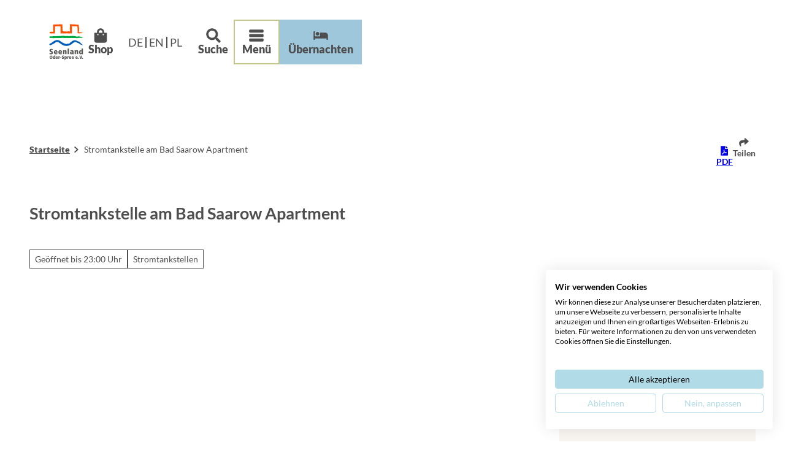

--- FILE ---
content_type: text/html; charset=utf-8
request_url: https://www.seenland-oderspree.de/poi/stromtankstelle-am-bad-saarow-apartment
body_size: 42558
content:
<!DOCTYPE html> <html lang="de" class="no-js"> <head> <meta charset="utf-8"> <!-- This website is powered by TYPO3 - inspiring people to share! TYPO3 is a free open source Content Management Framework initially created by Kasper Skaarhoj and licensed under GNU/GPL. TYPO3 is copyright 1998-2026 of Kasper Skaarhoj. Extensions are copyright of their respective owners. Information and contribution at https://typo3.org/ --> <title>Stromtankstelle am Bad Saarow Apartment</title> <meta name="generator" content="TYPO3 CMS"> <meta name="robots" content="index,follow"> <meta name="viewport" content="width=device-width, initial-scale=1 maximum-scale=10"> <meta property="og:title" content="Stromtankstelle am Bad Saarow Apartment"> <meta property="og:image" content="https://img.destination.one/remote/.webp?url=https%3A%2F%2Fwww.facebook.com%2FBadSaarowApartment&amp;scale=both&amp;mode=crop&amp;quality=90&amp;width=1200&amp;height=630"> <meta property="og:image:width" content="1200"> <meta property="og:image:height" content="630"> <meta name="twitter:card" content="summary"> <meta name="bookmark-key" content="ndsdestinationdatapoi_DAMASPoi_145511"> <link rel="stylesheet" href="/typo3temp/assets/compressed/merged-e3c7573510816dca147f492125eceddb-min.css.1769508759.gz" media="all"> <link rel="stylesheet" href="/typo3temp/assets/compressed/merged-ac1063f418ecf5a7fd95ab652783a588-min.css.1769508759.gz" media="print"> <style> /*<![CDATA[*/ <!-- /*Base_critical*/ :root{-moz-tab-size:4;tab-size:4;--spacing: 0.5rem;--element-spacing: .25rem;--element-box-shadow: 0 0 6px 2px rgb(0 0 0 / 0.25);--font-family: var(--typo-font-family);--font-weight: var(--typo-font-weight);--line-height: var(--typo-line-height);--text-font-family: var(--typo-text-font-family);--text-font-weight: var(--typo-text-font-weight);--text-line-height: var(--typo-text-line-height);--content-max-width: 95rem;--content-max-width-half: calc(var(--content-max-width) / 2);--header-max-width: 100%;--text-max-width: calc(var(--content-max-width) * .75);--icon-size-xxs: .75rem;--icon-size-xs: 1rem;--icon-size-s: 1.25rem;--icon-size-m: 2rem;--icon-size-l: 3rem;--icon-size-xl: 6rem;--icon-size-xxl: 10rem;--focus-outline-color: white;--focus-outline-width: 2px;--focus-outline-style: solid;--focus-outline-offset: 0;--focus-outline: var(--focus-outline-width) var(--focus-outline-color) var(--focus-outline-style);--focus-box-shadow-width: 4px;--focus-box-shadow-color: black;--focus-box-shadow: 0 0 0 var(--focus-box-shadow-width) var(--focus-box-shadow-color);--focus-spacing: calc(var(--focus-outline-width) + var(--focus-box-shadow-width));scroll-behavior:smooth}@media(min-width: 768px){:root{--header-max-width: calc(var(--content-max-width) * 0.5)}}@media(min-width: 1024px){:root{--element-spacing: .5rem}}@media(min-width: 1024px){:root{--spacing: 1rem}}*,*:before,*:after{font-family:inherit;box-sizing:inherit}*:focus{outline:none}*:focus-visible{outline:var(--focus-outline);outline-offset:var(--focus-outline-offset);box-shadow:var(--focus-box-shadow)}html{font-size:16px;font-weight:var(--typo-font-weight);box-sizing:border-box;line-height:var(--typo-line-height)}body{margin:0;font-family:var(--typo-font-family);font-size:var(--typo-s-font-size);color:var(--color);background-color:var(--color-light);position:relative;-webkit-hyphens:auto;hyphens:auto;-webkit-font-smoothing:antialiased;-moz-osx-font-smoothing:grayscale;overflow-wrap:break-word}body.noscroll{height:calc(var(--vh)*100);overflow:hidden}body.is-menu-open #chatbase-bubble-button,body.is-fullscreen-element-open #chatbase-bubble-button,body.is-lightbox-open:not(.show-widgets) #chatbase-bubble-button{display:none !important}body.is-menu-open #chatbase-message-bubbles,body.is-fullscreen-element-open #chatbase-message-bubbles,body.is-lightbox-open:not(.show-widgets) #chatbase-message-bubbles{display:none !important}body.is-menu-open #CookiebotWidget,body.is-fullscreen-element-open #CookiebotWidget,body.is-lightbox-open:not(.show-widgets) #CookiebotWidget{display:none !important}body.is-menu-open #usercentrics-cmp-ui,body.is-fullscreen-element-open #usercentrics-cmp-ui,body.is-lightbox-open:not(.show-widgets) #usercentrics-cmp-ui{display:none !important}body.is-menu-open .ccm-root,body.is-fullscreen-element-open .ccm-root,body.is-lightbox-open:not(.show-widgets) .ccm-root{display:none !important}body.is-menu-open .cookiefirst-root,body.is-fullscreen-element-open .cookiefirst-root,body.is-lightbox-open:not(.show-widgets) .cookiefirst-root{display:none !important}body.is-menu-open #cmpwrapper,body.is-fullscreen-element-open #cmpwrapper,body.is-lightbox-open:not(.show-widgets) #cmpwrapper{display:none !important}body.is-menu-open #eyeAble_container_ID,body.is-fullscreen-element-open #eyeAble_container_ID,body.is-lightbox-open:not(.show-widgets) #eyeAble_container_ID{display:none !important}[id^=c0],[id^=c1],[id^=c2],[id^=c3],[id^=c4],[id^=c5],[id^=c6],[id^=c7],[id^=c8],[id^=c9]{scroll-margin-top:var(--pageheader-height)}hr{height:0}b,strong{font-weight:900}code,kbd,samp,pre{font-family:sfmono-regular,menlo,monaco,consolas,"Liberation Mono","Courier New",monospace;font-size:1em}sub,sup{font-size:75%;line-height:0;position:relative;vertical-align:baseline}sub{bottom:-0.25em}sup{top:-0.5em}summary{display:list-item}a:not(:where(.cmpboxbtn,:disabled,.btn)),.text-link:not(:where(.cmpboxbtn,:disabled,.btn)){color:var(--link-color);cursor:pointer;text-decoration:underline;font-weight:900}a:not(:where(.cmpboxbtn,:disabled,.btn)):active,a:not(:where(.cmpboxbtn,:disabled,.btn)).active,a:not(:where(.cmpboxbtn,:disabled,.btn)).is-active,.text-link:not(:where(.cmpboxbtn,:disabled,.btn)):active,.text-link:not(:where(.cmpboxbtn,:disabled,.btn)).active,.text-link:not(:where(.cmpboxbtn,:disabled,.btn)).is-active{color:var(--link-color-hover);text-decoration:inherit}.no-touchevents a:not(:where(.cmpboxbtn,:disabled,.btn)):not(:where(:disabled)):hover,.no-touchevents a:not(:where(.cmpboxbtn,:disabled,.btn)):not(:where(:disabled)).hover,.no-touchevents a:not(:where(.cmpboxbtn,:disabled,.btn)):not(:where(:disabled)).is-hover,.no-touchevents .text-link:not(:where(.cmpboxbtn,:disabled,.btn)):not(:where(:disabled)):hover,.no-touchevents .text-link:not(:where(.cmpboxbtn,:disabled,.btn)):not(:where(:disabled)).hover,.no-touchevents .text-link:not(:where(.cmpboxbtn,:disabled,.btn)):not(:where(:disabled)).is-hover{color:var(--link-color-hover);text-decoration:inherit}a:not(:where(.cmpboxbtn,:disabled,.btn)):not(:where(:disabled)):focus-visible,a:not(:where(.cmpboxbtn,:disabled,.btn)):not(:where(:disabled)).focus,a:not(:where(.cmpboxbtn,:disabled,.btn)):not(:where(:disabled)).is-focus,.text-link:not(:where(.cmpboxbtn,:disabled,.btn)):not(:where(:disabled)):focus-visible,.text-link:not(:where(.cmpboxbtn,:disabled,.btn)):not(:where(:disabled)).focus,.text-link:not(:where(.cmpboxbtn,:disabled,.btn)):not(:where(:disabled)).is-focus{color:var(--link-color-hover);text-decoration:inherit}a[href^="mailto:"],a[data-mailto-token]{hyphens:none;overflow-wrap:anywhere}li:has(>strong)::marker,li:has(>p:first-child>strong)::marker{font-weight:900}figure{margin:0}blockquote{margin:0}svg:empty{width:0}button{-webkit-tap-highlight-color:rgba(0,0,0,0)}.pagebody--introless{padding-top:calc(13*var(--spacing))}@media(max-width: 414px){.hide-phone{display:none !important}}@media(min-width: 415px)and (max-width: 1023px){.hide-tablet{display:none !important}}@media(max-width: 1023px){.hide-mobile{display:none !important}}@media(min-width: 1024px){.hide-desktop{display:none !important}}@media(min-width: 2160px){.kontext-kite{--element-spacing: 1rem}}:root{--color: var(--color-text);--background-color: var(--color-light);--border-color: var(--color-border);--link-color: var(--color-link);--link-color-rgb: var(--color-link-rgb);--link-color-hover: var(--color-link-hover);--link-color-hover-rgb: var(--color-link-hover-rgb);--color-dark: #4E4E4E;--color-dark-rgb: 78 78 78;--color-dark-trans-1: rgba(78, 78, 78, 0.5);--color-dark-trans-1-rgb: 78 78 78;--color-dark-trans-2: rgba(78, 78, 78, 0.8);--color-dark-trans-2-rgb: 78 78 78;--color-dark-trans-3: rgba(0, 0, 0, 0.2);--color-dark-trans-3-rgb: 0 0 0;--color-light: #FFF;--color-light-rgb: 255 255 255;--color-light-trans-1: rgba(255, 255, 255, 0.5);--color-light-trans-1-rgb: 255 255 255;--color-light-trans-2: rgba(255, 255, 255, 0.8);--color-light-trans-2-rgb: 255 255 255;--color-text: #4E4E4E;--color-text-rgb: 78 78 78;--color-text-media: #FFF;--color-text-media-rgb: 255 255 255;--color-media: #FFF;--color-media-rgb: 255 255 255;--color-media-dark: #000;--color-media-dark-rgb: 0 0 0;--color-conversion: #9FC7DC;--color-conversion-rgb: 159 199 220;--color-success: #00853E;--color-success-rgb: 0 133 62;--color-success-dark: #00E66B;--color-success-dark-rgb: 0 230 107;--color-success-text: #000;--color-success-text-rgb: 0 0 0;--color-warning: #F39C12;--color-warning-rgb: 243 156 18;--color-warning-text: #FFF;--color-warning-text-rgb: 255 255 255;--color-danger: #D52D1A;--color-danger-rgb: 213 45 26;--color-danger-text: #FFF;--color-danger-text-rgb: 255 255 255;--color-link: #4E4E4E;--color-link-rgb: 78 78 78;--color-link-hover: #4E4E4E;--color-link-hover-rgb: 78 78 78;--color-link-trans-1: rgba(10, 97, 86, 0.5);--color-link-trans-1-rgb: 10 97 86;--color-link-light: #FFF;--color-link-light-rgb: 255 255 255;--color-link-light-hover: #FFF;--color-link-light-hover-rgb: 255 255 255;--color-link-dark: #000;--color-link-dark-rgb: 0 0 0;--color-container: #EBEBEB;--color-container-rgb: 235 235 235;--color-container-trans-1: rgba(204, 236, 232, 0.5);--color-container-trans-1-rgb: 204 236 232;--color-focus: #9FC7DC;--color-focus-rgb: 159 199 220;--color-border: #4E4E4E;--color-border-rgb: 78 78 78;--color-custom-1: #E1EDF4;--color-custom-1-rgb: 225 237 244;--color-custom-2: #E8D8E0;--color-custom-2-rgb: 232 216 224;--color-custom-3: #FDECDB;--color-custom-3-rgb: 253 236 219;--color-custom-4: #ECEED9;--color-custom-4-rgb: 236 238 217;--color-transparent-bg: rgba(0, 0, 0, 0.8);--color-transparent-bg-rgb: 0 0 0;--color-transparent-bg-second: rgba(0, 0, 0, 0.5);--color-transparent-bg-second-rgb: 0 0 0;--color-custom-1-trans: rgba(225, 237, 244, 0.8);--color-custom-1-trans-rgb: 225 237 244;--color-custom-5: #C3C888;--color-custom-5-rgb: 195 200 136;--color-bg-base: #FFF;--color-bg-base-rgb: 255 255 255;--color-bg-dark: #4E4E4E;--color-bg-dark-rgb: 78 78 78;--color-bg-light: #E1EDF4;--color-bg-light-rgb: 225 237 244;--color-scheme-base-background-color: var(--color-light);--color-scheme-base-background-complementary-color: var(--color-container);--color-scheme-base-color: var(--color-dark);--color-scheme-base-link-color: var(--color-link);--color-scheme-base-link-color-hover: var(--color-link-hover);--color-scheme-base-border-color: var(--color-dark);--color-scheme-base-light-stage-element-background-color: var(--color-container);--color-scheme-conversion-background-color: var(--color-conversion);--color-scheme-conversion-color: var(--color-text);--color-scheme-conversion-link-color: var(--color-link);--color-scheme-conversion-link-color-hover: var(--color-link-hover);--color-scheme-conversion-border-color: var(--color-text);--color-scheme-container-background-color: var(--color-custom-4);--color-scheme-container-background-complementary-color: var(--color-light);--color-scheme-container-color: var(--color-text);--color-scheme-container-border-color: var(--color-text);--color-scheme-container-link-color: var(--color-link);--color-scheme-container-link-color-hover: var(--color-link-hover);--color-scheme-invert-background-color: var(--color-dark);--color-scheme-invert-color: var(--color-light);--color-scheme-transparent-bg-background-color: var(--color-transparent-bg);--color-scheme-transparent-bg-color: var(--color-light);--color-scheme-scheme-1-background-color: var(--color-custom-1);--color-scheme-scheme-1-color: var(--color-text);--color-scheme-scheme-1-border-color: var(--color-text);--color-scheme-scheme-1-link-color: var(--color-link);--color-scheme-scheme-1-link-color-hover: var(--color-link-hover);--color-scheme-scheme-2-background-color: var(--color-custom-1-trans);--color-scheme-scheme-2-color: var(--color-text);--color-scheme-scheme-2-border-color: var(--color-text);--color-scheme-scheme-2-link-color: var(--color-link);--color-scheme-scheme-2-link-color-hover: var(--color-link-hover);--color-scheme-scheme-3-background-color: var(--color-custom-2);--color-scheme-scheme-3-color: var(--color-text);--color-scheme-scheme-3-border-color: var(--color-text);--color-scheme-scheme-3-link-color: var(--color-link);--color-scheme-scheme-3-link-color-hover: var(--color-link-hover);--color-scheme-scheme-4-background-color: var(--color-custom-3);--color-scheme-scheme-4-color: var(--color-text);--color-scheme-scheme-4-border-color: var(--color-text);--color-scheme-scheme-4-link-color: var(--color-link);--color-scheme-scheme-4-link-color-hover: var(--color-link-hover);--color-scheme-scheme-5-background-color: var(--color-custom-4);--color-scheme-scheme-5-color: var(--color-text);--color-scheme-scheme-5-border-color: var(--color-text);--color-scheme-scheme-5-link-color: var(--color-link);--color-scheme-scheme-5-link-color-hover: var(--color-link-hover);--gradient-pageheader-gradient: linear-gradient(180deg, rgba(0, 0, 0, 0.4) 0%, rgba(0, 0, 0, 0) 100%);--gradient-pageheader-fallback: rgba(0, 0, 0, 0.4)}.scheme--base{--background-color: var(--color-scheme-base-background-color);--background-complementary-color: var(--color-scheme-base-background-complementary-color);--color: var(--color-scheme-base-color);--link-color: var(--color-scheme-base-link-color);--link-color-hover: var(--color-scheme-base-link-color-hover);--border-color: var(--color-scheme-base-border-color);--light-stage-element-background-color: var(--color-scheme-base-light-stage-element-background-color)}.scheme--conversion{--background-color: var(--color-scheme-conversion-background-color);--color: var(--color-scheme-conversion-color);--link-color: var(--color-scheme-conversion-link-color);--link-color-hover: var(--color-scheme-conversion-link-color-hover);--border-color: var(--color-scheme-conversion-border-color)}.scheme--container{--background-color: var(--color-scheme-container-background-color);--background-complementary-color: var(--color-scheme-container-background-complementary-color);--color: var(--color-scheme-container-color);--border-color: var(--color-scheme-container-border-color);--link-color: var(--color-scheme-container-link-color);--link-color-hover: var(--color-scheme-container-link-color-hover)}.scheme--invert{--background-color: var(--color-scheme-invert-background-color);--color: var(--color-scheme-invert-color)}.scheme--transparent-bg{--background-color: var(--color-scheme-transparent-bg-background-color);--color: var(--color-scheme-transparent-bg-color)}.scheme--scheme-1{--background-color: var(--color-scheme-scheme-1-background-color);--color: var(--color-scheme-scheme-1-color);--border-color: var(--color-scheme-scheme-1-border-color);--link-color: var(--color-scheme-scheme-1-link-color);--link-color-hover: var(--color-scheme-scheme-1-link-color-hover)}.scheme--scheme-2{--background-color: var(--color-scheme-scheme-2-background-color);--color: var(--color-scheme-scheme-2-color);--border-color: var(--color-scheme-scheme-2-border-color);--link-color: var(--color-scheme-scheme-2-link-color);--link-color-hover: var(--color-scheme-scheme-2-link-color-hover)}.scheme--scheme-3{--background-color: var(--color-scheme-scheme-3-background-color);--color: var(--color-scheme-scheme-3-color);--border-color: var(--color-scheme-scheme-3-border-color);--link-color: var(--color-scheme-scheme-3-link-color);--link-color-hover: var(--color-scheme-scheme-3-link-color-hover)}.scheme--scheme-4{--background-color: var(--color-scheme-scheme-4-background-color);--color: var(--color-scheme-scheme-4-color);--border-color: var(--color-scheme-scheme-4-border-color);--link-color: var(--color-scheme-scheme-4-link-color);--link-color-hover: var(--color-scheme-scheme-4-link-color-hover)}.scheme--scheme-5{--background-color: var(--color-scheme-scheme-5-background-color);--color: var(--color-scheme-scheme-5-color);--border-color: var(--color-scheme-scheme-5-border-color);--link-color: var(--color-scheme-scheme-5-link-color);--link-color-hover: var(--color-scheme-scheme-5-link-color-hover)}[class^=scheme--],[class*=" scheme--"]{color:var(--color);background-color:var(--background-color);border-color:var(--border-color)}:root{--btn-default-color-text: var(--color-text);--btn-default-color-bg: var(--color-light);--btn-default-color-border: var(--color-custom-5);--btn-hover-color-text: var(--color-text);--btn-hover-color-bg: var(--color-custom-5);--btn-hover-color-border: var(--color-custom-5);--btn-active-color-text: var(--color-light);--btn-active-color-bg: var(--color-dark);--btn-active-color-border: var(--color-dark);--btn-focus-color-text: var(--color-dark);--btn-focus-color-bg: var(--color-light);--btn-focus-color-border: var(--color-dark);--btn-reset-default-color-text: var(--color-link);--btn-reset-default-color-bg: transparent;--btn-reset-default-color-border: transparent;--btn-reset-hover-color-text: var(--color-light);--btn-reset-hover-color-bg: var(--color-link);--btn-reset-hover-color-border: var(--color-link);--btn-reset-active-color-text: var(--color-light);--btn-reset-active-color-bg: var(--color-dark);--btn-reset-active-color-border: var(--color-dark);--btn-reset-focus-color-text: var(--color-dark);--btn-reset-focus-color-bg: var(--color-light);--btn-reset-focus-color-border: var(--color-dark);--btn-primary-dark-default-color-text: var(--color-light);--btn-primary-dark-default-color-bg: var(--color-dark-trans-1);--btn-primary-dark-default-color-border: var(--color-light);--btn-primary-dark-hover-color-text: var(--color-light);--btn-primary-dark-hover-color-bg: var(--color-dark-trans-2);--btn-primary-dark-hover-color-border: var(--color-light);--btn-primary-dark-active-color-text: var(--color-dark);--btn-primary-dark-active-color-bg: var(--color-light);--btn-primary-dark-active-color-border: var(--color-light);--btn-primary-dark-focus-color-text: var(--color-light);--btn-primary-dark-focus-color-bg: var(--color-dark-trans-1);--btn-primary-dark-focus-color-border: var(--color-light);--btn-conversion-default-color-text: var(--color-dark);--btn-conversion-default-color-bg: var(--color-conversion);--btn-conversion-default-color-border: var(--color-conversion);--btn-conversion-hover-color-text: var(--color-dark);--btn-conversion-hover-color-bg: var(--color-light);--btn-conversion-hover-color-border: var(--color-conversion);--btn-conversion-active-color-text: var(--color-dark);--btn-conversion-active-color-bg: var(--color-light);--btn-conversion-active-color-border: var(--color-dark);--btn-conversion-focus-color-text: var(--color-dark);--btn-conversion-focus-color-bg: var(--color-light);--btn-conversion-focus-color-border: var(--color-dark);--btn-transparent-default-color-text: currentcolor;--btn-transparent-default-color-bg: transparent;--btn-transparent-default-color-border: transparent;--btn-transparent-padding-min: 0.4rem;--btn-transparent-padding-max: 0.4rem;--btn-transparent-hover-color-text: var(--color-dark);--btn-transparent-hover-color-bg: var(--color-light);--btn-transparent-hover-color-border: var(--color-custom-5);--btn-transparent-active-color-text: var(--color-dark);--btn-transparent-active-color-bg: var(--color-light);--btn-transparent-active-color-border: var(--color-dark);--btn-transparent-focus-color-text: var(--color-dark);--btn-transparent-focus-color-bg: var(--color-light);--btn-transparent-focus-color-border: var(--color-dark);--btn-filter-hover-color-text: var(--color-light);--btn-filter-hover-color-bg: var(--color-dark);--btn-filter-hover-color-border: var(--color-dark);--btn-filter-active-color-text: var(--color-light);--btn-filter-active-color-bg: var(--color-dark);--btn-filter-active-color-border: var(--color-dark);--btn-filter-focus-color-text: var(--color-dark);--btn-filter-focus-color-bg: var(--color-light);--btn-filter-focus-color-border: var(--color-dark);--btn-filter-height-min: 32px;--btn-filter-height-max: 38px;--btn-filter-font-size-min: var(--typo-xs-font-size-min);--btn-filter-font-size-max: var(--typo-xs-font-size-max);--btn-filter-padding-min: 8px;--btn-filter-padding-max: 8px;--btn-filter-font-weight: var(--typo-font-weight-regular);--btn-filter-icon-size-min: 0.75rem;--btn-filter-icon-size-max: 1rem;--btn-filter-border-width: 1px;--btn-filter-default-color-text: var(--color-dark);--btn-filter-default-color-bg: var(--color-light);--btn-filter-default-color-border: var(--color-dark);--btn-filter-light-default-color-text: var(--color-light);--btn-filter-light-default-color-bg: var(--color-dark-trans-1);--btn-filter-light-default-color-border: var(--color-light);--btn-filter-light-hover-color-text: var(--color-light);--btn-filter-light-hover-color-bg: var(--color-dark-trans-2);--btn-filter-light-hover-color-border: var(--color-light);--btn-filter-light-active-color-text: var(--color-dark);--btn-filter-light-active-color-bg: var(--color-light);--btn-filter-light-active-color-border: var(--color-light);--btn-filter-light-focus-color-text: var(--color-light);--btn-filter-light-focus-color-bg: var(--color-dark-trans-1);--btn-filter-light-focus-color-border: var(--color-light);--btn-filter-light-height-min: 22px;--btn-filter-light-height-max: 30px;--btn-filter-light-font-size-min: var(--typo-xs-min);--btn-filter-light-font-size-max: var(--typo-xs-max);--btn-filter-light-padding-min: 4px;--btn-filter-light-padding-max: 8px;--btn-filter-light-font-weight: var(--typo-font-weight-regular);--btn-filter-light-icon-size-min: 0.75rem;--btn-filter-light-icon-size-max: 1rem;--btn-filter-dark-default-color-text: var(--color-light);--btn-filter-dark-default-color-bg: var(--color-dark-trans-1);--btn-filter-dark-default-color-border: var(--color-light);--btn-filter-dark-hover-color-text: var(--color-light);--btn-filter-dark-hover-color-bg: var(--color-dark-trans-2);--btn-filter-dark-hover-color-border: var(--color-light);--btn-filter-dark-active-color-text: var(--color-dark);--btn-filter-dark-active-color-bg: var(--color-light);--btn-filter-dark-active-color-border: var(--color-light);--btn-filter-dark-focus-color-text: var(--color-light);--btn-filter-dark-focus-color-bg: var(--color-dark-trans-1);--btn-filter-dark-focus-color-border: var(--color-light);--btn-filter-dark-height-min: 32px;--btn-filter-dark-height-max: 38px;--btn-filter-dark-font-size-min: var(--typo-xs-font-size-min);--btn-filter-dark-font-size-max: var(--typo-xs-font-size-max);--btn-filter-dark-padding-min: 8px;--btn-filter-dark-padding-max: 8px;--btn-filter-dark-font-weight: var(--typo-font-weight-regular);--btn-filter-dark-icon-size-min: 0.75rem;--btn-filter-dark-icon-size-max: 1rem;--btn-filter-dark-border-width: 1px;--btn-round-width-min: 32px;--btn-round-width-max: 48px;--btn-round-height-min: 32px;--btn-round-height-max: 48px;--btn-round-border-radius: 50%;--btn-round-padding-min: 8px;--btn-round-padding-max: 12px;--btn-round-default-color-text: var(--color-dark);--btn-round-default-color-bg: var(--color-light);--btn-round-default-color-border: var(--color-custom-5);--btn-round-hover-color-text: var(--color-dark);--btn-round-hover-color-bg: var(--color-custom-5);--btn-round-hover-color-border: var(--color-custom-5);--btn-round-active-color-text: var(--color-light);--btn-round-active-color-bg: var(--color-dark);--btn-round-active-color-border: var(--color-dark);--btn-round-focus-color-text: var(--color-dark);--btn-round-focus-color-bg: var(--color-light);--btn-round-focus-color-border: var(--color-dark);--btn-pageheader-default-color-text: var(--color-light);--btn-pageheader-default-color-bg: var(--color-dark);--btn-pageheader-default-color-border: var(--color-dark);--btn-pageheader-hover-color-text: var(--color-dark);--btn-pageheader-hover-color-bg: var(--color-light);--btn-pageheader-hover-color-border: var(--color-dark);--btn-pageheader-active-color-text: var(--color-dark);--btn-pageheader-active-color-bg: var(--color-light);--btn-pageheader-active-color-border: var(--color-dark);--btn-pageheader-focus-color-text: var(--color-dark);--btn-pageheader-focus-color-bg: var(--color-light);--btn-pageheader-focus-color-border: var(--color-dark);--btn-filter-conversion-default-color-text: var(--color-dark);--btn-filter-conversion-default-color-bg: var(--color-conversion);--btn-filter-conversion-default-color-border: var(--color-conversion);--btn-filter-conversion-hover-color-text: var(--color-dark);--btn-filter-conversion-hover-color-bg: var(--color-light);--btn-filter-conversion-hover-color-border: var(--color-conversion);--btn-filter-conversion-active-color-text: var(--color-dark);--btn-filter-conversion-active-color-bg: var(--color-light);--btn-filter-conversion-active-color-border: var(--color-light);--btn-filter-conversion-focus-color-text: var(--color-dark);--btn-filter-conversion-focus-color-bg: var(--color-light);--btn-filter-conversion-focus-color-border: var(--color-dark);--btn-filter-conversion-height-min: 32px;--btn-filter-conversion-height-max: 38px;--btn-filter-conversion-font-size-min: var(--typo-xs-font-size-min);--btn-filter-conversion-font-size-max: var(--typo-xs-font-size-max);--btn-filter-conversion-padding-min: 8px;--btn-filter-conversion-padding-max: 8px;--btn-filter-conversion-font-weight: var(--typo-font-weight-regular);--btn-filter-conversion-icon-size-min: 0.75rem;--btn-filter-conversion-icon-size-max: 1rem;--btn-filter-conversion-border-width: 1px;--btn-story-primary-default-color-text: var(--color-light);--btn-story-primary-default-color-bg: var(--color-dark-trans-2);--btn-story-primary-default-color-border: var(--color-dark-trans-2);--btn-story-primary-hover-color-text: var(--color-light);--btn-story-primary-hover-color-bg: var(--color-dark);--btn-story-primary-hover-color-border: var(--color-dark);--btn-story-primary-active-color-text: var(--color-light);--btn-story-primary-active-color-bg: var(--color-dark);--btn-story-primary-active-color-border: var(--color-dark);--btn-story-primary-focus-color-text: var(--color-dark-trans-2);--btn-story-primary-focus-color-bg: var(--color-light);--btn-story-primary-focus-color-border: var(--color-dark-trans-2);--btn-round-dark-width-min: 32px;--btn-round-dark-width-max: 48px;--btn-round-dark-height-min: 32px;--btn-round-dark-height-max: 48px;--btn-round-dark-border-radius: 50%;--btn-round-dark-padding-min: 8px;--btn-round-dark-padding-max: 12px;--btn-round-dark-default-color-text: var(--color-light);--btn-round-dark-default-color-bg: var(--color-dark-trans-1);--btn-round-dark-default-color-border: var(--color-dark-trans-1);--btn-round-dark-hover-color-text: var(--color-light);--btn-round-dark-hover-color-bg: var(--color-dark-trans-2);--btn-round-dark-hover-color-border: var(--color-dark-trans-2);--btn-round-dark-active-color-text: var(--color-dark);--btn-round-dark-active-color-bg: var(--color-light);--btn-round-dark-active-color-border: var(--color-light);--btn-round-dark-focus-color-text: var(--color-light);--btn-round-dark-focus-color-bg: var(--color-dark-trans-1);--btn-round-dark-focus-color-border: var(--color-light);--btn-round-conversion-width-min: 32px;--btn-round-conversion-width-max: 48px;--btn-round-conversion-height-min: 32px;--btn-round-conversion-height-max: 48px;--btn-round-conversion-border-radius: 50%;--btn-round-conversion-padding-min: 8px;--btn-round-conversion-padding-max: 12px;--btn-round-conversion-default-color-text: var(--color-text);--btn-round-conversion-default-color-bg: var(--color-conversion);--btn-round-conversion-default-color-border: var(--color-conversion);--btn-round-conversion-hover-color-text: var(--color-text);--btn-round-conversion-hover-color-bg: var(--color-light);--btn-round-conversion-hover-color-border: var(--color-conversion);--btn-round-conversion-active-color-text: var(--color-text);--btn-round-conversion-active-color-bg: var(--color-light);--btn-round-conversion-active-color-border: var(--color-text);--btn-round-conversion-focus-color-text: var(--color-text);--btn-round-conversion-focus-color-bg: var(--color-light);--btn-round-conversion-focus-color-border: var(--color-text);--btn-width-min: auto;--btn-width-max: auto;--btn-height-min: 42px;--btn-height-max: 52px;--btn-font-size-min: var(--typo-s-min);--btn-font-size-max: var(--typo-s-max);--btn-font-weight: 900;--btn-padding-min: 12px;--btn-padding-max: 12px;--btn-border-width: 2px;--btn-border-radius: var(--global-border-radius-m, 0);--btn-border-style: solid;--btn-line-height: 1.2;--btn-icon-size-min: 1rem;--btn-icon-size-max: 1.5rem}.btn{--btn-width: var(--btn-width-min);--btn-height: var(--btn-height-min);--btn-font-size: var(--btn-font-size-min);--btn-icon-size: var(--btn-icon-size-min);--btn-padding: var(--btn-padding-min);--btn-transform: none;display:inline-flex;text-align:start;vertical-align:middle;align-items:center;justify-content:start;flex-shrink:0;user-select:none;min-height:var(--btn-height);max-width:100%;border:var(--btn-border-width) var(--btn-border-style) var(--btn-default-color-border);border-radius:var(--btn-border-radius);border-image:var(--btn-default-border-image);background-color:var(--btn-default-color-bg);background-image:var(--btn-default-color-bg-image, none);background-origin:border-box;color:var(--btn-default-color-text);text-decoration:none;margin:0;padding:var(--btn-padding);font-size:var(--btn-font-size);font-weight:var(--btn-font-weight);line-height:var(--btn-line-height);outline:none;gap:.5em;transform:var(--btn-transform)}@media(min-width: 768px){.btn{--btn-width: var(--btn-width-max);--btn-height: var(--btn-height-max);--btn-font-size: var(--btn-font-size-max);--btn-icon-size: var(--btn-icon-size-max);--btn-padding: var(--btn-padding-max)}}.btn:last-child{margin-right:0}.btn__icon .icon__svg{width:var(--btn-icon-size);height:var(--btn-icon-size)}.btn__text{text-align:start;display:inline-flex;align-self:center}.btn--loading .btn__text{padding-left:.5em}.btn-container{width:100%}.btn-group{display:flex;flex-wrap:wrap;width:100%;align-items:center;gap:.5rem;justify-content:var(--justify-content)}.btn-group--align-left{justify-content:flex-start}.btn-group--align-center{justify-content:center}.btn-group--align-between{justify-content:space-between}.btn-group--align-right{justify-content:flex-end}.btn-group--inline{display:inline-flex;width:auto}.btn--round{--btn-skew: 0,0;justify-content:center;align-items:center;margin:0;height:var(--btn-height);width:var(--btn-width)}.btn--loading{cursor:wait;position:relative}.btn--loading:before{border-radius:50%;width:1.5em;height:1.5em;content:" ";position:relative;text-indent:-9999em;border-top:.2em solid rgba(var(--color-link), 0.5);border-right:.2em solid rgba(var(--color-link), 0.5);border-bottom:.2em solid rgba(var(--color-link), 0.5);border-left:.2em solid var(--color-link);animation:btn__spinner 1.1s infinite linear}.btn--loading .btn__icon{display:none}@media(min-width: 415px){.btn--switch-icon-text-responsive{gap:0}}@media(min-width: 415px){.btn--switch-icon-text-responsive .btn__icon{display:none}}@media(max-width: 414px){.btn--switch-icon-text-responsive .btn__text{display:none}}.btn--layout-vertical{display:flex;flex-flow:column;height:auto;gap:0}.btn--layout-vertical.btn--hide-text-mobile{justify-content:center}.btn--auto-height{--btn-height: auto}.btn--no-text-wrap .btn__text{white-space:nowrap}.is-scrolled .btn--hide-text-scrolled .btn__text{display:none}.btn--hide-text{gap:0}.btn--hide-text .btn__text{position:absolute !important;clip:rect(1px, 1px, 1px, 1px);padding:0 !important;border:0 !important;height:1px !important;width:1px !important;overflow:hidden}@media(max-width: 768px){.btn--hide-text-mobile{gap:0}}@media(max-width: 768px){.btn--hide-text-mobile .btn__text{display:none}}@media(max-width: 1023px){.btn--hide-mobile{display:none}}@media(min-width: 1024px){.btn--hide-desktop{display:none}}.btn--reset{--btn-skew: 0,0;--btn-default-color-text: var(--btn-reset-default-color-text);--btn-default-color-bg: var(--btn-reset-default-color-bg);--btn-default-color-border: var(--btn-reset-default-color-border);--btn-hover-color-text: var(--btn-reset-hover-color-text);--btn-hover-color-bg: var(--btn-reset-hover-color-bg);--btn-hover-color-border: var(--btn-reset-hover-color-border);--btn-active-color-text: var(--btn-reset-active-color-text);--btn-active-color-bg: var(--btn-reset-active-color-bg);--btn-active-color-border: var(--btn-reset-active-color-border);--btn-focus-color-text: var(--btn-reset-focus-color-text);--btn-focus-color-bg: var(--btn-reset-focus-color-bg);--btn-focus-color-border: var(--btn-reset-focus-color-border)}.btn--primary-dark{--btn-default-color-text: var(--btn-primary-dark-default-color-text);--btn-default-color-bg: var(--btn-primary-dark-default-color-bg);--btn-default-color-border: var(--btn-primary-dark-default-color-border);--btn-hover-color-text: var(--btn-primary-dark-hover-color-text);--btn-hover-color-bg: var(--btn-primary-dark-hover-color-bg);--btn-hover-color-border: var(--btn-primary-dark-hover-color-border);--btn-active-color-text: var(--btn-primary-dark-active-color-text);--btn-active-color-bg: var(--btn-primary-dark-active-color-bg);--btn-active-color-border: var(--btn-primary-dark-active-color-border);--btn-focus-color-text: var(--btn-primary-dark-focus-color-text);--btn-focus-color-bg: var(--btn-primary-dark-focus-color-bg);--btn-focus-color-border: var(--btn-primary-dark-focus-color-border)}.btn--conversion{--btn-default-color-text: var(--btn-conversion-default-color-text);--btn-default-color-bg: var(--btn-conversion-default-color-bg);--btn-default-color-border: var(--btn-conversion-default-color-border);--btn-hover-color-text: var(--btn-conversion-hover-color-text);--btn-hover-color-bg: var(--btn-conversion-hover-color-bg);--btn-hover-color-border: var(--btn-conversion-hover-color-border);--btn-active-color-text: var(--btn-conversion-active-color-text);--btn-active-color-bg: var(--btn-conversion-active-color-bg);--btn-active-color-border: var(--btn-conversion-active-color-border);--btn-focus-color-text: var(--btn-conversion-focus-color-text);--btn-focus-color-bg: var(--btn-conversion-focus-color-bg);--btn-focus-color-border: var(--btn-conversion-focus-color-border)}.btn--transparent{--btn-skew: 0,0;--btn-default-color-text: var(--btn-transparent-default-color-text);--btn-default-color-bg: var(--btn-transparent-default-color-bg);--btn-default-color-border: var(--btn-transparent-default-color-border);--btn-padding-min: var(--btn-transparent-padding-min);--btn-padding-max: var(--btn-transparent-padding-max);--btn-hover-color-text: var(--btn-transparent-hover-color-text);--btn-hover-color-bg: var(--btn-transparent-hover-color-bg);--btn-hover-color-border: var(--btn-transparent-hover-color-border);--btn-active-color-text: var(--btn-transparent-active-color-text);--btn-active-color-bg: var(--btn-transparent-active-color-bg);--btn-active-color-border: var(--btn-transparent-active-color-border);--btn-focus-color-text: var(--btn-transparent-focus-color-text);--btn-focus-color-bg: var(--btn-transparent-focus-color-bg);--btn-focus-color-border: var(--btn-transparent-focus-color-border)}.btn--filter{--btn-skew: 0,0;--btn-hover-color-text: var(--btn-filter-hover-color-text);--btn-hover-color-bg: var(--btn-filter-hover-color-bg);--btn-hover-color-border: var(--btn-filter-hover-color-border);--btn-active-color-text: var(--btn-filter-active-color-text);--btn-active-color-bg: var(--btn-filter-active-color-bg);--btn-active-color-border: var(--btn-filter-active-color-border);--btn-focus-color-text: var(--btn-filter-focus-color-text);--btn-focus-color-bg: var(--btn-filter-focus-color-bg);--btn-focus-color-border: var(--btn-filter-focus-color-border);--btn-height-min: var(--btn-filter-height-min);--btn-height-max: var(--btn-filter-height-max);--btn-font-size-min: var(--btn-filter-font-size-min);--btn-font-size-max: var(--btn-filter-font-size-max);--btn-padding-min: var(--btn-filter-padding-min);--btn-padding-max: var(--btn-filter-padding-max);--btn-font-weight: var(--btn-filter-font-weight);--btn-icon-size-min: var(--btn-filter-icon-size-min);--btn-icon-size-max: var(--btn-filter-icon-size-max);--btn-border-width: var(--btn-filter-border-width);--btn-default-color-text: var(--btn-filter-default-color-text);--btn-default-color-bg: var(--btn-filter-default-color-bg);--btn-default-color-border: var(--btn-filter-default-color-border)}.btn--filter-light{--btn-skew: 0,0;--btn-default-color-text: var(--btn-filter-light-default-color-text);--btn-default-color-bg: var(--btn-filter-light-default-color-bg);--btn-default-color-border: var(--btn-filter-light-default-color-border);--btn-hover-color-text: var(--btn-filter-light-hover-color-text);--btn-hover-color-bg: var(--btn-filter-light-hover-color-bg);--btn-hover-color-border: var(--btn-filter-light-hover-color-border);--btn-active-color-text: var(--btn-filter-light-active-color-text);--btn-active-color-bg: var(--btn-filter-light-active-color-bg);--btn-active-color-border: var(--btn-filter-light-active-color-border);--btn-focus-color-text: var(--btn-filter-light-focus-color-text);--btn-focus-color-bg: var(--btn-filter-light-focus-color-bg);--btn-focus-color-border: var(--btn-filter-light-focus-color-border);--btn-height-min: var(--btn-filter-light-height-min);--btn-height-max: var(--btn-filter-light-height-max);--btn-font-size-min: var(--btn-filter-light-font-size-min);--btn-font-size-max: var(--btn-filter-light-font-size-max);--btn-padding-min: var(--btn-filter-light-padding-min);--btn-padding-max: var(--btn-filter-light-padding-max);--btn-font-weight: var(--btn-filter-light-font-weight);--btn-icon-size-min: var(--btn-filter-light-icon-size-min);--btn-icon-size-max: var(--btn-filter-light-icon-size-max)}.btn--filter-dark{--btn-skew: 0,0;--btn-default-color-text: var(--btn-filter-dark-default-color-text);--btn-default-color-bg: var(--btn-filter-dark-default-color-bg);--btn-default-color-border: var(--btn-filter-dark-default-color-border);--btn-hover-color-text: var(--btn-filter-dark-hover-color-text);--btn-hover-color-bg: var(--btn-filter-dark-hover-color-bg);--btn-hover-color-border: var(--btn-filter-dark-hover-color-border);--btn-active-color-text: var(--btn-filter-dark-active-color-text);--btn-active-color-bg: var(--btn-filter-dark-active-color-bg);--btn-active-color-border: var(--btn-filter-dark-active-color-border);--btn-focus-color-text: var(--btn-filter-dark-focus-color-text);--btn-focus-color-bg: var(--btn-filter-dark-focus-color-bg);--btn-focus-color-border: var(--btn-filter-dark-focus-color-border);--btn-height-min: var(--btn-filter-dark-height-min);--btn-height-max: var(--btn-filter-dark-height-max);--btn-font-size-min: var(--btn-filter-dark-font-size-min);--btn-font-size-max: var(--btn-filter-dark-font-size-max);--btn-padding-min: var(--btn-filter-dark-padding-min);--btn-padding-max: var(--btn-filter-dark-padding-max);--btn-font-weight: var(--btn-filter-dark-font-weight);--btn-icon-size-min: var(--btn-filter-dark-icon-size-min);--btn-icon-size-max: var(--btn-filter-dark-icon-size-max);--btn-border-width: var(--btn-filter-dark-border-width)}.btn--round{--btn-skew: 0,0;--btn-width-min: var(--btn-round-width-min);--btn-width-max: var(--btn-round-width-max);--btn-height-min: var(--btn-round-height-min);--btn-height-max: var(--btn-round-height-max);--btn-border-radius: var(--btn-round-border-radius);--btn-padding-min: var(--btn-round-padding-min);--btn-padding-max: var(--btn-round-padding-max);--btn-default-color-text: var(--btn-round-default-color-text);--btn-default-color-bg: var(--btn-round-default-color-bg);--btn-default-color-border: var(--btn-round-default-color-border);--btn-hover-color-text: var(--btn-round-hover-color-text);--btn-hover-color-bg: var(--btn-round-hover-color-bg);--btn-hover-color-border: var(--btn-round-hover-color-border);--btn-active-color-text: var(--btn-round-active-color-text);--btn-active-color-bg: var(--btn-round-active-color-bg);--btn-active-color-border: var(--btn-round-active-color-border);--btn-focus-color-text: var(--btn-round-focus-color-text);--btn-focus-color-bg: var(--btn-round-focus-color-bg);--btn-focus-color-border: var(--btn-round-focus-color-border)}.btn--pageheader{--btn-skew: 0,0;--btn-default-color-text: var(--btn-pageheader-default-color-text);--btn-default-color-bg: var(--btn-pageheader-default-color-bg);--btn-default-color-border: var(--btn-pageheader-default-color-border);--btn-hover-color-text: var(--btn-pageheader-hover-color-text);--btn-hover-color-bg: var(--btn-pageheader-hover-color-bg);--btn-hover-color-border: var(--btn-pageheader-hover-color-border);--btn-active-color-text: var(--btn-pageheader-active-color-text);--btn-active-color-bg: var(--btn-pageheader-active-color-bg);--btn-active-color-border: var(--btn-pageheader-active-color-border);--btn-focus-color-text: var(--btn-pageheader-focus-color-text);--btn-focus-color-bg: var(--btn-pageheader-focus-color-bg);--btn-focus-color-border: var(--btn-pageheader-focus-color-border)}.btn--filter-conversion{--btn-skew: 0,0;--btn-default-color-text: var(--btn-filter-conversion-default-color-text);--btn-default-color-bg: var(--btn-filter-conversion-default-color-bg);--btn-default-color-border: var(--btn-filter-conversion-default-color-border);--btn-hover-color-text: var(--btn-filter-conversion-hover-color-text);--btn-hover-color-bg: var(--btn-filter-conversion-hover-color-bg);--btn-hover-color-border: var(--btn-filter-conversion-hover-color-border);--btn-active-color-text: var(--btn-filter-conversion-active-color-text);--btn-active-color-bg: var(--btn-filter-conversion-active-color-bg);--btn-active-color-border: var(--btn-filter-conversion-active-color-border);--btn-focus-color-text: var(--btn-filter-conversion-focus-color-text);--btn-focus-color-bg: var(--btn-filter-conversion-focus-color-bg);--btn-focus-color-border: var(--btn-filter-conversion-focus-color-border);--btn-height-min: var(--btn-filter-conversion-height-min);--btn-height-max: var(--btn-filter-conversion-height-max);--btn-font-size-min: var(--btn-filter-conversion-font-size-min);--btn-font-size-max: var(--btn-filter-conversion-font-size-max);--btn-padding-min: var(--btn-filter-conversion-padding-min);--btn-padding-max: var(--btn-filter-conversion-padding-max);--btn-font-weight: var(--btn-filter-conversion-font-weight);--btn-icon-size-min: var(--btn-filter-conversion-icon-size-min);--btn-icon-size-max: var(--btn-filter-conversion-icon-size-max);--btn-border-width: var(--btn-filter-conversion-border-width)}.btn--story-primary{--btn-skew: 0,0;--btn-default-color-text: var(--btn-story-primary-default-color-text);--btn-default-color-bg: var(--btn-story-primary-default-color-bg);--btn-default-color-border: var(--btn-story-primary-default-color-border);--btn-hover-color-text: var(--btn-story-primary-hover-color-text);--btn-hover-color-bg: var(--btn-story-primary-hover-color-bg);--btn-hover-color-border: var(--btn-story-primary-hover-color-border);--btn-active-color-text: var(--btn-story-primary-active-color-text);--btn-active-color-bg: var(--btn-story-primary-active-color-bg);--btn-active-color-border: var(--btn-story-primary-active-color-border);--btn-focus-color-text: var(--btn-story-primary-focus-color-text);--btn-focus-color-bg: var(--btn-story-primary-focus-color-bg);--btn-focus-color-border: var(--btn-story-primary-focus-color-border)}.btn--round-dark{--btn-skew: 0,0;--btn-width-min: var(--btn-round-dark-width-min);--btn-width-max: var(--btn-round-dark-width-max);--btn-height-min: var(--btn-round-dark-height-min);--btn-height-max: var(--btn-round-dark-height-max);--btn-border-radius: var(--btn-round-dark-border-radius);--btn-padding-min: var(--btn-round-dark-padding-min);--btn-padding-max: var(--btn-round-dark-padding-max);--btn-default-color-text: var(--btn-round-dark-default-color-text);--btn-default-color-bg: var(--btn-round-dark-default-color-bg);--btn-default-color-border: var(--btn-round-dark-default-color-border);--btn-hover-color-text: var(--btn-round-dark-hover-color-text);--btn-hover-color-bg: var(--btn-round-dark-hover-color-bg);--btn-hover-color-border: var(--btn-round-dark-hover-color-border);--btn-active-color-text: var(--btn-round-dark-active-color-text);--btn-active-color-bg: var(--btn-round-dark-active-color-bg);--btn-active-color-border: var(--btn-round-dark-active-color-border);--btn-focus-color-text: var(--btn-round-dark-focus-color-text);--btn-focus-color-bg: var(--btn-round-dark-focus-color-bg);--btn-focus-color-border: var(--btn-round-dark-focus-color-border)}.btn--round-conversion{--btn-skew: 0,0;--btn-width-min: var(--btn-round-conversion-width-min);--btn-width-max: var(--btn-round-conversion-width-max);--btn-height-min: var(--btn-round-conversion-height-min);--btn-height-max: var(--btn-round-conversion-height-max);--btn-border-radius: var(--btn-round-conversion-border-radius);--btn-padding-min: var(--btn-round-conversion-padding-min);--btn-padding-max: var(--btn-round-conversion-padding-max);--btn-default-color-text: var(--btn-round-conversion-default-color-text);--btn-default-color-bg: var(--btn-round-conversion-default-color-bg);--btn-default-color-border: var(--btn-round-conversion-default-color-border);--btn-hover-color-text: var(--btn-round-conversion-hover-color-text);--btn-hover-color-bg: var(--btn-round-conversion-hover-color-bg);--btn-hover-color-border: var(--btn-round-conversion-hover-color-border);--btn-active-color-text: var(--btn-round-conversion-active-color-text);--btn-active-color-bg: var(--btn-round-conversion-active-color-bg);--btn-active-color-border: var(--btn-round-conversion-active-color-border);--btn-focus-color-text: var(--btn-round-conversion-focus-color-text);--btn-focus-color-bg: var(--btn-round-conversion-focus-color-bg);--btn-focus-color-border: var(--btn-round-conversion-focus-color-border)}:root{--form-field-color: var(--color-dark);--form-field-background: var(--color-light);--form-field-border: var(--color-border) 1px solid;--form-field-border-radius: var(--global-border-radius-m, 0);--form-field-padding: calc(var(--form-field-border-radius) / 2);--form-error-color: var(--color-danger);--form-success-color: var(--color-success);--form-error-color-bg: var(--color-danger);--form-success-color-bg: var(--color-success);--form-error-color-text: var(--color-danger-text);--form-success-color-text: var(--color-success-text)}input,optgroup,select,textarea{font-family:inherit;font-size:100%;line-height:1.15;margin:0}select{text-transform:none;cursor:pointer}select:-moz-focusring{color:rgba(0,0,0,0);text-shadow:0 0 0 #000}fieldset{padding:0;border:0;margin:0;min-width:0;max-width:100%}legend{padding:0}progress{vertical-align:baseline}[type=number]::-webkit-inner-spin-button,[type=number]::-webkit-outer-spin-button{height:auto}[type=search]{appearance:auto;-webkit-appearance:textfield;-moz-appearance:textfield}[type=search]::-webkit-search-decoration{-webkit-appearance:none}::-webkit-file-upload-button{-webkit-appearance:button;font:inherit}option{color:var(--color-text);background-color:var(--color-light)}:root{--typo-font-weight-light: 300;--typo-font-weight-regular: 400;--typo-font-weight-medium: 500;--typo-font-weight-semibold: 700;--typo-font-weight-bold: 900;--typo-font-weight-extrabold: 800;--typo-font-weight-black: 900;--typo-font-family: Lato, sans-serif, -apple-system, blinkmacsystemfont, Segoe UI, roboto, Helvetica Neue, arial, sans-serif, Apple Color Emoji, Segoe UI Emoji, Segoe UI Symbol;--typo-font-family-alternative: Arsilon, sans-serif, -apple-system, blinkmacsystemfont, Segoe UI, roboto, Helvetica Neue, arial, sans-serif, Apple Color Emoji, Segoe UI Emoji, Segoe UI Symbol;--typo-font-weight: var(--typo-font-weight-regular);--typo-line-height: 1.5;--typo-hx-line-height: 1.2;--typo-hx-font-family: inherit;--typo-hx-font-weight: 700;--typo-hx-font-style: normal;--typo-text-spacing: 1em;--typo-text-line-height: 1.5;--typo-text-font-family: inherit;--typo-text-font-weight: var(--typo-font-weight-regular);--typo-text-font-style: normal;--typo-font-family-quote: Nothing You Could Do, sans-serif, -apple-system, blinkmacsystemfont, Segoe UI, roboto, Helvetica Neue, arial, sans-serif, Apple Color Emoji, Segoe UI Emoji, Segoe UI Symbol;--typo-xxl-min-unitless: 40;--typo-xxl-max-unitless: 88;--typo-xxl-font-size: var(--typo-xxl-min);--typo-xxl-font-size-min: 40px;--typo-xxl-font-size-max: 88px;--typo-xxl-font-family: var(--typo-hx-font-family);--typo-xxl-font-weight: var(--typo-font-weight-bold);--typo-xxl-line-height: var(--typo-hx-line-height);--typo-xxl-min: 40px;--typo-xxl-max: 88px;--typo-xl-min-unitless: 28;--typo-xl-max-unitless: 64;--typo-xl-font-size: var(--typo-xl-min);--typo-xl-font-size-min: 28px;--typo-xl-font-size-max: 64px;--typo-xl-font-family: var(--typo-hx-font-family);--typo-xl-font-weight: var(--typo-font-weight-bold);--typo-xl-line-height: var(--typo-hx-line-height);--typo-xl-min: 28px;--typo-xl-max: 64px;--typo-l-min-unitless: 22;--typo-l-max-unitless: 36;--typo-l-font-size: var(--typo-l-min);--typo-l-font-size-min: 22px;--typo-l-font-size-max: 36px;--typo-l-font-family: var(--typo-hx-font-family);--typo-l-font-weight: var(--typo-font-weight-bold);--typo-l-line-height: var(--typo-hx-line-height);--typo-l-min: 22px;--typo-l-max: 36px;--typo-m-min-unitless: 24;--typo-m-max-unitless: 28;--typo-m-font-size: var(--typo-m-min);--typo-m-font-size-min: 24px;--typo-m-font-size-max: 28px;--typo-m-font-family: var(--typo-hx-font-family);--typo-m-font-weight: var(--typo-font-weight-semibold);--typo-m-line-height: var(--typo-hx-line-height);--typo-m-min: 24px;--typo-m-max: 28px;--typo-s-min-unitless: 14;--typo-s-max-unitless: 18;--typo-s-font-size: var(--typo-s-min);--typo-s-font-size-min: 14px;--typo-s-font-size-max: 18px;--typo-s-font-family: var(--typo-text-font-family);--typo-s-font-weight: var(--typo-text-font-weight);--typo-s-line-height: var(--typo-text-line-height);--typo-s-min: 14px;--typo-s-max: 18px;--typo-xs-min-unitless: 12;--typo-xs-max-unitless: 14;--typo-xs-font-size: var(--typo-xs-min);--typo-xs-font-size-min: 12px;--typo-xs-font-size-max: 14px;--typo-xs-font-family: var(--typo-text-font-family);--typo-xs-font-weight: var(--typo-text-font-weight);--typo-xs-line-height: var(--typo-text-line-height);--typo-xs-min: 12px;--typo-xs-max: 14px;--typo-z-min-unitless: 16;--typo-z-max-unitless: 32;--typo-z-font-size: var(--typo-z-min);--typo-z-font-size-min: 16px;--typo-z-font-size-max: 32px;--typo-z-font-family: var(--typo-font-family-quote);--typo-z-font-weight: var(--typo-text-font-weight);--typo-z-line-height: var(--typo-text-line-height);--typo-z-min: 16px;--typo-z-max: 32px;--typo-min-vw: 414px;--typo-max-vw: 1280px;--typo-min-vw-unitless: 414;--typo-max-vw-unitless: 1280}@media screen and (min-width: 414px){:root{--typo-xxl-font-size: calc(var(--typo-xxl-min) + (var(--typo-xxl-max-unitless) - var(--typo-xxl-min-unitless)) * ((100vw - var(--typo-min-vw)) / (var(--typo-max-vw-unitless) - var(--typo-min-vw-unitless))))}}@media screen and (min-width: 1280px){:root{--typo-xxl-font-size: var(--typo-xxl-max)}}@media screen and (min-width: 414px){:root{--typo-xl-font-size: calc(var(--typo-xl-min) + (var(--typo-xl-max-unitless) - var(--typo-xl-min-unitless)) * ((100vw - var(--typo-min-vw)) / (var(--typo-max-vw-unitless) - var(--typo-min-vw-unitless))))}}@media screen and (min-width: 1280px){:root{--typo-xl-font-size: var(--typo-xl-max)}}@media screen and (min-width: 414px){:root{--typo-l-font-size: calc(var(--typo-l-min) + (var(--typo-l-max-unitless) - var(--typo-l-min-unitless)) * ((100vw - var(--typo-min-vw)) / (var(--typo-max-vw-unitless) - var(--typo-min-vw-unitless))))}}@media screen and (min-width: 1280px){:root{--typo-l-font-size: var(--typo-l-max)}}@media screen and (min-width: 414px){:root{--typo-m-font-size: calc(var(--typo-m-min) + (var(--typo-m-max-unitless) - var(--typo-m-min-unitless)) * ((100vw - var(--typo-min-vw)) / (var(--typo-max-vw-unitless) - var(--typo-min-vw-unitless))))}}@media screen and (min-width: 1280px){:root{--typo-m-font-size: var(--typo-m-max)}}@media screen and (min-width: 414px){:root{--typo-s-font-size: calc(var(--typo-s-min) + (var(--typo-s-max-unitless) - var(--typo-s-min-unitless)) * ((100vw - var(--typo-min-vw)) / (var(--typo-max-vw-unitless) - var(--typo-min-vw-unitless))))}}@media screen and (min-width: 1280px){:root{--typo-s-font-size: var(--typo-s-max)}}@media screen and (min-width: 414px){:root{--typo-xs-font-size: calc(var(--typo-xs-min) + (var(--typo-xs-max-unitless) - var(--typo-xs-min-unitless)) * ((100vw - var(--typo-min-vw)) / (var(--typo-max-vw-unitless) - var(--typo-min-vw-unitless))))}}@media screen and (min-width: 1280px){:root{--typo-xs-font-size: var(--typo-xs-max)}}@media screen and (min-width: 414px){:root{--typo-z-font-size: calc(var(--typo-z-min) + (var(--typo-z-max-unitless) - var(--typo-z-min-unitless)) * ((100vw - var(--typo-min-vw)) / (var(--typo-max-vw-unitless) - var(--typo-min-vw-unitless))))}}@media screen and (min-width: 1280px){:root{--typo-z-font-size: var(--typo-z-max)}}h1:not(:where(.typo-xxl,.typo-xl,.typo-l,.typo-m,.typo-s,.typo-xs,.typo-z)),.typo-xxl{font-family:var(--typo-hx-font-family);font-weight:var(--typo-hx-font-weight);line-height:var(--typo-hx-line-height);font-style:var(--typo-hx-font-style);margin-top:0;margin-bottom:0;font-size:var(--typo-xxl-font-size);font-family:var(--typo-xxl-font-family, var(--typo-hx-font-family));font-weight:var(--typo-xxl-font-weight, var(--typo-hx-font-weight));line-height:var(--typo-xxl-line-height, var(--typo-hx-line-height));font-style:var(--typo-xxl-font-style, var(--typo-hx-font-style))}h2:not(:where(.typo-xxl,.typo-xl,.typo-l,.typo-m,.typo-s,.typo-xs,.typo-z)),.typo-xl{font-family:var(--typo-hx-font-family);font-weight:var(--typo-hx-font-weight);line-height:var(--typo-hx-line-height);font-style:var(--typo-hx-font-style);margin-top:0;margin-bottom:0;font-size:var(--typo-xl-font-size);font-family:var(--typo-xl-font-family, var(--typo-hx-font-family));font-weight:var(--typo-xl-font-weight, var(--typo-hx-font-weight));line-height:var(--typo-xl-line-height, var(--typo-hx-line-height));font-style:var(--typo-xl-font-style, var(--typo-hx-font-style))}h3:not(:where(.typo-xxl,.typo-xl,.typo-l,.typo-m,.typo-s,.typo-xs,.typo-z)),.typo-l{font-family:var(--typo-hx-font-family);font-weight:var(--typo-hx-font-weight);line-height:var(--typo-hx-line-height);font-style:var(--typo-hx-font-style);margin-top:0;margin-bottom:0;font-size:var(--typo-l-font-size);font-family:var(--typo-l-font-family, var(--typo-hx-font-family));font-weight:var(--typo-l-font-weight, var(--typo-hx-font-weight));line-height:var(--typo-l-line-height, var(--typo-hx-line-height));font-style:var(--typo-l-font-style, var(--typo-hx-font-style))}h4:not(:where(.typo-xxl,.typo-xl,.typo-l,.typo-m,.typo-s,.typo-xs,.typo-z)),h5:not(:where(.typo-xxl,.typo-xl,.typo-l,.typo-m,.typo-s,.typo-xs,.typo-z)),h6:not(:where(.typo-xxl,.typo-xl,.typo-l,.typo-m,.typo-s,.typo-xs,.typo-z)),.typo-m{font-family:var(--typo-hx-font-family);font-weight:var(--typo-hx-font-weight);line-height:var(--typo-hx-line-height);font-style:var(--typo-hx-font-style);margin-top:0;margin-bottom:0;font-size:var(--typo-m-font-size);font-family:var(--typo-m-font-family, var(--typo-hx-font-family));font-weight:var(--typo-m-font-weight, var(--typo-hx-font-weight));line-height:var(--typo-m-line-height, var(--typo-hx-line-height));font-style:var(--typo-m-font-style, var(--typo-hx-font-style))}p:not(:where(.typo-xxl,.typo-xl,.typo-l,.typo-m,.typo-s,.typo-xs,.typo-z)),.bodytext,.typo-s{font-family:var(--typo-text-font-family);font-weight:var(--typo-text-font-weight);line-height:var(--typo-text-line-height);font-style:var(--typo-text-font-style);margin-top:0;margin-bottom:var(--typo-text-spacing);font-size:var(--typo-s-font-size);font-family:var(--typo-s-font-family, var(--typo-text-font-family));font-weight:var(--typo-s-font-weight, var(--typo-text-font-weight));line-height:var(--typo-s-line-height, var(--typo-text-line-height));font-style:var(--typo-s-font-style, var(--typo-text-font-style))}small:not(:where(.typo-xxl,.typo-xl,.typo-l,.typo-m,.typo-s,.typo-xs,.typo-z)),.typo-xs{font-family:var(--typo-text-font-family);font-weight:var(--typo-text-font-weight);line-height:var(--typo-text-line-height);font-style:var(--typo-text-font-style);margin-top:0;margin-bottom:var(--typo-text-spacing);font-size:var(--typo-xs-font-size);font-family:var(--typo-xs-font-family, var(--typo-text-font-family));font-weight:var(--typo-xs-font-weight, var(--typo-text-font-weight));line-height:var(--typo-xs-line-height, var(--typo-text-line-height));font-style:var(--typo-xs-font-style, var(--typo-text-font-style))}blockquote:not(:where(.typo-xxl,.typo-xl,.typo-l,.typo-m,.typo-s,.typo-xs,.typo-z)),.typo-z{font-size:var(--typo-z-font-size, var(--typo-text-font-size));font-family:var(--typo-z-font-family, var(--typo-text-font-family));font-weight:var(--typo-z-font-weight, var(--typo-text-font-weight));line-height:var(--typo-z-line-height, var(--typo-text-line-height));font-style:var(--typo-z-font-style, var(--typo-text-font-style));margin-top:0;margin-bottom:var(--typo-text-spacing)}blockquote *{font:inherit;line-height:inherit;margin:inherit}@font-face{font-display:swap;font-family:"Lato";font-style:normal;font-weight:400;src:url("/dist/fonts/lato-v24-latin-regular.woff2") format("woff2")}@font-face{font-display:swap;font-family:"Lato";font-style:italic;font-weight:400;src:url("/dist/fonts/lato-v24-latin-italic.woff2") format("woff2")}@font-face{font-display:swap;font-family:"Lato";font-style:normal;font-weight:700;src:url("/dist/fonts/lato-v24-latin-700.woff2") format("woff2")}@font-face{font-display:swap;font-family:"Lato";font-style:italic;font-weight:700;src:url("/dist/fonts/lato-v24-latin-700italic.woff2") format("woff2")}@font-face{font-display:swap;font-family:"Lato";font-style:normal;font-weight:900;src:url("/dist/fonts/lato-v24-latin-900.woff2") format("woff2")}@font-face{font-display:swap;font-family:"Lato";font-style:italic;font-weight:900;src:url("/dist/fonts/lato-v24-latin-900italic.woff2") format("woff2")}@font-face{font-display:swap;font-family:"Nothing You Could Do";font-style:normal;font-weight:400;src:url("/dist/fonts/nothing-you-could-do-v19-latin-regular.woff2") format("woff2")}.icon{display:inline-flex;flex-direction:row;flex-wrap:nowrap;justify-content:flex-start;align-content:center;align-items:center;line-height:1}.icon__svg{order:0;flex:0 1 auto;align-self:auto;fill:currentcolor;height:1em;width:1em}.icon--small .icon__svg{width:.5em}.icon--large{font-size:1.25em}.ibe-wrapper{grid-column:main}.noscroll{overflow-y:hidden !important}.noscroll.touchevents.retina body{position:fixed}[hidden],.hidden{display:none !important}.visually-hidden{position:absolute !important;clip:rect(1px, 1px, 1px, 1px);padding:0 !important;border:0 !important;height:1px !important;width:1px !important;overflow:hidden}.text-align-left{text-align:left !important}.text-align-center{text-align:center !important}.text-align-right{text-align:right !important}.content-wrap{display:flex;justify-content:inherit}.use--scheme-bg-color{background-color:var(--background-color)}.use--scheme-bg-complementary-color{background-color:var(--background-complementary-color)}.cursor-help{cursor:help}/*# sourceMappingURL=critical.849418d2.css.map */ /*Default/components/Breadcrumb/critical_breadcrumb*/ .breadcrumb{--breadcrumb-link-color: var(--link-color);--breadcrumb-link-font-weight: 900;display:none;align-self:auto;width:60%;font-family:var(--typo-text-font-family);font-weight:var(--typo-text-font-weight);line-height:var(--typo-text-line-height);font-style:var(--typo-text-font-style);font-size:var(--typo-xs-font-size);font-family:var(--typo-xs-font-family, var(--typo-text-font-family));font-weight:var(--typo-xs-font-weight, var(--typo-text-font-weight));line-height:var(--typo-xs-line-height, var(--typo-text-line-height));font-style:var(--typo-xs-font-style, var(--typo-text-font-style))}@media(min-width: 415px){.breadcrumb{display:block;padding-top:calc(0.5*var(--spacing));padding-bottom:calc(0.5*var(--spacing))}}@media(min-width: 768px){.breadcrumb{width:auto}}.breadcrumb-stage{padding:1rem 0}.breadcrumb__links{display:inline-flex;align-self:flex-start;justify-content:start;flex-wrap:wrap;padding:0;margin:0;list-style:none}.breadcrumb__links a{color:var(--breadcrumb-link-color);font-weight:var(--breadcrumb-link-font-weight);display:inline-block;line-height:1.5rem}.breadcrumb__item{flex:0 1 auto;position:relative;padding-right:.5em;line-height:1.5rem}.breadcrumb__icon{font-size:.75em;padding-left:.5em}.breadcrumb-icons.icontext-group{min-width:auto;gap:.95rem}@media(min-width: 415px){.breadcrumb-icons.icontext-group{margin-left:auto}}.breadcrumb-icons .icontext__icon{font-size:1rem}.breadcrumb-icons .icontext__text{font-size:.85rem;font-weight:bold}/*# sourceMappingURL=critical_breadcrumb.b1518b0d.css.map */ /*Default/components/Icontext/critical_icontext*/ .icontext{display:flex;align-items:center;--icontext-icon-margin: .5em}.icontext:not(:has(.icontext__text)),.icontext:has(.icontext__text:empty){--icontext-icon-margin: 0}.icontext__icon{font-size:var(--icontext-size);margin-right:var(--icontext-icon-margin);vertical-align:var(--icon-vertical-align)}.icontext__icon--rating{color:var(--color-warning)}.icontext__additional-text{margin-right:.5em}.icontext__text{text-decoration:none}.icontext-group{display:flex;gap:calc(1.5*var(--spacing))}.icontext--center{justify-content:center}.icontext--inline{display:inline;--icon-vertical-align: -.25ex}.icontext--vertical{font-family:var(--typo-text-font-family);font-weight:var(--typo-text-font-weight);line-height:var(--typo-text-line-height);font-style:var(--typo-text-font-style);font-size:var(--typo-xs-font-size);font-family:var(--typo-xs-font-family, var(--typo-text-font-family));font-weight:var(--typo-xs-font-weight, var(--typo-text-font-weight));line-height:var(--typo-xs-line-height, var(--typo-text-line-height));font-style:var(--typo-xs-font-style, var(--typo-text-font-style));flex-direction:column;align-items:center;margin-bottom:0}.icontext--vertical .icontext__additional-text{margin:0}.icontext--vertical .icontext__icon{margin:0}.icontext--compressed{margin:0;padding:0}.icontext--xs{font-size:var(--typo-xs-font-size)}/*# sourceMappingURL=critical_icontext.3ea64206.css.map */ /*Default/components/SocialShare/critical_social-share*/ .social-share{--social-share-toggle-icon-size: 1rem;--social-share-content-icon-size: 3rem;--social-share-icon-spacing: .5rem;border:0;background:rgba(0,0,0,0);padding:0;margin:0;position:relative}.social-share:has(:focus-visible){outline:var(--focus-outline);outline-offset:var(--focus-outline-offset);box-shadow:var(--focus-box-shadow)}@media(max-width: 767px){.social-share{--social-share-content-icon-size: 2.25rem}}.social-share__icon{opacity:0}.social-share__toggle-label{cursor:pointer}.social-share__toggle-label .icontext__icon--open{display:none}.social-share__toggle-label .icontext__icon--closed{display:inline-flex}/*# sourceMappingURL=critical_social-share.2c565762.css.map */ /*Default/components/Stage/critical_stage*/ :root{--stage-grid: [full-start] 1fr [main-start] minmax(var(--stage-gap), var(--content-max-width)) [main-end] 1fr [full-end];--stage-gap: 2rem;--stage-content-gap: 0;--stage-bg-min-height-value-max: none;--stage-bg-min-height-value-min: calc(100vw / 1.3333333333);--stage-bg-min-height: var(--stage-bg-min-height-value-min);--stage-border-frame: 20px}@media(min-width: 1280px){:root{--stage-gap: 3rem}}.stage{position:relative;display:grid;grid-template-columns:var(--stage-grid);grid-template-rows:1fr;gap:0;justify-content:center;align-content:start;justify-items:stretch;align-items:start}.stage__bg{position:absolute;inset:0}.stage__bg[data-background-brightness]{filter:var(--background-brightness)}.stage--bg-image .stage__bg{background-repeat:no-repeat;background-size:cover;background-position:center}.stage--bg-image-fixed .stage__bg{background-attachment:scroll}@media(min-width: 1024px){.no-touchevents .stage--bg-image-fixed .stage__bg{background-attachment:fixed}}.stage--align-bg-image-top .stage__bg{background-position:top center}.stage--align-bg-image-bottom .stage__bg{background-position:bottom center}.stage--transparent .stage__bg{background:rgba(0,0,0,0)}.stage--bg-blur .stage__bg{filter:blur(20px)}.stage--bg-image-repeat .stage__bg{background-size:initial;background-repeat:repeat}.stage__bg-wrap{overflow:hidden}.stage__parallax{background-repeat:no-repeat;background-size:cover;background-position:center;height:100%}.stage__container{width:100%;display:grid;grid-template-columns:repeat(12, 1fr);grid-auto-rows:auto;grid-area:main}.stage__container:has(.result-list-app,.choice,.xxl-gallery--variant5,.hrswidget){grid-area:full}.stage__container:has(.result-list-app,.choice,.xxl-gallery--variant5,.hrswidget) .result-list-app,.stage__container:has(.result-list-app,.choice,.xxl-gallery--variant5,.hrswidget) .choice,.stage__container:has(.result-list-app,.choice,.xxl-gallery--variant5,.hrswidget) .xxl-gallery--variant5{margin-left:calc(var(--stage-gap)*-1);margin-right:calc(var(--stage-gap)*-1);width:calc(var(--vw, 1vw)*100)}.stage__container--content-width{grid-area:main}.stage__container--full{grid-area:full}.stage__container--full-screen{min-height:100dvh}.stage__container--full-screen-top{align-items:start}.stage__container--full-screen-center{align-items:center}.stage__container--full-screen-bottom{align-items:end}.stage__col{position:relative;width:100%;grid-column:span 12}.stage__col--bg-media{background-repeat:no-repeat;background-size:cover;min-height:var(--stage-bg-min-height)}.stage__col--bg-media:not(.stage__col--bg-media-scheme-color){--link-color: var(--color-media);--link-color-hover: var(--color-media);color:var(--color-media)}.stage__col--bg-image-fixed{background-attachment:scroll}@media(min-width: 1024px){.no-touchevents .stage__col--bg-image-fixed{background-attachment:fixed}}.stage__col-video-wrap{position:absolute;inset:0;overflow:hidden}.stage__col-video-figure{position:relative;height:100%;width:100%}.stage__col-video{object-fit:cover;width:100%;height:100%}.stage__content-on-video{z-index:1;position:relative}.stage__content{padding-left:var(--stage-gap);padding-right:var(--stage-gap);justify-content:var(--justify-content)}.stage__content--align-left{--stage-content-align: left;--align-content: flex-start;--text-align: left;--justify-content: flex-start}.stage__content--align-center{--stage-content-align: center;--align-content: center;--text-align: center;--justify-content: center}.stage__content--align-right{--stage-content-align: right;--align-content: flex-end;--text-align: right;--justify-content: flex-end}.stage__content--full-height{min-height:100%}.stage__content--gap-s,.stage__content--gap-m,.stage__content--gap-l{display:flex;flex-direction:column;gap:var(--stage-content-gap)}.stage__content--gap-s{--stage-content-gap: calc(2 * var(--element-spacing))}.stage__content--gap-m{--stage-content-gap: calc(6 * var(--element-spacing))}.stage__content--gap-l{--stage-content-gap: calc(12 * var(--element-spacing))}.stage__content--pt-1{padding-top:2rem}@media screen and (min-width: 414px){.stage__content--pt-1{padding-top:calc(2rem + 2*(100vw - 414px)/354)}}@media screen and (min-width: 768px){.stage__content--pt-1{padding-top:4rem}}.stage__content--pb-1{padding-bottom:2rem}@media screen and (min-width: 414px){.stage__content--pb-1{padding-bottom:calc(2rem + 2*(100vw - 414px)/354)}}@media screen and (min-width: 768px){.stage__content--pb-1{padding-bottom:4rem}}.stage__container--gap-1{column-gap:.25rem;row-gap:.25rem}@media screen and (min-width: 414px){.stage__container--gap-1{column-gap:calc(0.25rem + 0*(100vw - 414px)/354)}}@media screen and (min-width: 768px){.stage__container--gap-1{column-gap:.25rem}}@media screen and (min-width: 414px){.stage__container--gap-1{row-gap:calc(0.25rem + 0*(100vw - 414px)/354)}}@media screen and (min-width: 768px){.stage__container--gap-1{row-gap:.25rem}}.stage__content--pt-2{padding-top:4rem}@media screen and (min-width: 414px){.stage__content--pt-2{padding-top:calc(4rem + 4*(100vw - 414px)/354)}}@media screen and (min-width: 768px){.stage__content--pt-2{padding-top:8rem}}.stage__content--pb-2{padding-bottom:4rem}@media screen and (min-width: 414px){.stage__content--pb-2{padding-bottom:calc(4rem + 4*(100vw - 414px)/354)}}@media screen and (min-width: 768px){.stage__content--pb-2{padding-bottom:8rem}}.stage__container--gap-2{column-gap:.5rem;row-gap:.5rem}@media screen and (min-width: 414px){.stage__container--gap-2{column-gap:calc(0.5rem + 0*(100vw - 414px)/354)}}@media screen and (min-width: 768px){.stage__container--gap-2{column-gap:.5rem}}@media screen and (min-width: 414px){.stage__container--gap-2{row-gap:calc(0.5rem + 0*(100vw - 414px)/354)}}@media screen and (min-width: 768px){.stage__container--gap-2{row-gap:.5rem}}.stage__content--pt-3{padding-top:6rem}@media screen and (min-width: 414px){.stage__content--pt-3{padding-top:calc(6rem + 6*(100vw - 414px)/354)}}@media screen and (min-width: 768px){.stage__content--pt-3{padding-top:12rem}}.stage__content--pb-3{padding-bottom:6rem}@media screen and (min-width: 414px){.stage__content--pb-3{padding-bottom:calc(6rem + 6*(100vw - 414px)/354)}}@media screen and (min-width: 768px){.stage__content--pb-3{padding-bottom:12rem}}.stage__container--gap-3{column-gap:.75rem;row-gap:.75rem}@media screen and (min-width: 414px){.stage__container--gap-3{column-gap:calc(0.75rem + 0*(100vw - 414px)/354)}}@media screen and (min-width: 768px){.stage__container--gap-3{column-gap:.75rem}}@media screen and (min-width: 414px){.stage__container--gap-3{row-gap:calc(0.75rem + 0*(100vw - 414px)/354)}}@media screen and (min-width: 768px){.stage__container--gap-3{row-gap:.75rem}}.stage__content--pt-4{padding-top:8rem}@media screen and (min-width: 414px){.stage__content--pt-4{padding-top:calc(8rem + 8*(100vw - 414px)/354)}}@media screen and (min-width: 768px){.stage__content--pt-4{padding-top:16rem}}.stage__content--pb-4{padding-bottom:8rem}@media screen and (min-width: 414px){.stage__content--pb-4{padding-bottom:calc(8rem + 8*(100vw - 414px)/354)}}@media screen and (min-width: 768px){.stage__content--pb-4{padding-bottom:16rem}}.stage__container--gap-4{column-gap:1rem;row-gap:1rem}@media screen and (min-width: 414px){.stage__container--gap-4{column-gap:calc(1rem + 0*(100vw - 414px)/354)}}@media screen and (min-width: 768px){.stage__container--gap-4{column-gap:1rem}}@media screen and (min-width: 414px){.stage__container--gap-4{row-gap:calc(1rem + 0*(100vw - 414px)/354)}}@media screen and (min-width: 768px){.stage__container--gap-4{row-gap:1rem}}.stage__content--pt-5{padding-top:10rem}@media screen and (min-width: 414px){.stage__content--pt-5{padding-top:calc(10rem + 10*(100vw - 414px)/354)}}@media screen and (min-width: 768px){.stage__content--pt-5{padding-top:20rem}}.stage__content--pb-5{padding-bottom:10rem}@media screen and (min-width: 414px){.stage__content--pb-5{padding-bottom:calc(10rem + 10*(100vw - 414px)/354)}}@media screen and (min-width: 768px){.stage__content--pb-5{padding-bottom:20rem}}.stage__container--gap-5{column-gap:1.25rem;row-gap:1.25rem}@media screen and (min-width: 414px){.stage__container--gap-5{column-gap:calc(1.25rem + 0*(100vw - 414px)/354)}}@media screen and (min-width: 768px){.stage__container--gap-5{column-gap:1.25rem}}@media screen and (min-width: 414px){.stage__container--gap-5{row-gap:calc(1.25rem + 0*(100vw - 414px)/354)}}@media screen and (min-width: 768px){.stage__container--gap-5{row-gap:1.25rem}}.stage__content--pt-6{padding-top:12rem}@media screen and (min-width: 414px){.stage__content--pt-6{padding-top:calc(12rem + 12*(100vw - 414px)/354)}}@media screen and (min-width: 768px){.stage__content--pt-6{padding-top:24rem}}.stage__content--pb-6{padding-bottom:12rem}@media screen and (min-width: 414px){.stage__content--pb-6{padding-bottom:calc(12rem + 12*(100vw - 414px)/354)}}@media screen and (min-width: 768px){.stage__content--pb-6{padding-bottom:24rem}}.stage__container--gap-6{column-gap:1.5rem;row-gap:1.5rem}@media screen and (min-width: 414px){.stage__container--gap-6{column-gap:calc(1.5rem + 0*(100vw - 414px)/354)}}@media screen and (min-width: 768px){.stage__container--gap-6{column-gap:1.5rem}}@media screen and (min-width: 414px){.stage__container--gap-6{row-gap:calc(1.5rem + 0*(100vw - 414px)/354)}}@media screen and (min-width: 768px){.stage__container--gap-6{row-gap:1.5rem}}.stage__content--pt-7{padding-top:14rem}@media screen and (min-width: 414px){.stage__content--pt-7{padding-top:calc(14rem + 14*(100vw - 414px)/354)}}@media screen and (min-width: 768px){.stage__content--pt-7{padding-top:28rem}}.stage__content--pb-7{padding-bottom:14rem}@media screen and (min-width: 414px){.stage__content--pb-7{padding-bottom:calc(14rem + 14*(100vw - 414px)/354)}}@media screen and (min-width: 768px){.stage__content--pb-7{padding-bottom:28rem}}.stage__container--gap-7{column-gap:1.75rem;row-gap:1.75rem}@media screen and (min-width: 414px){.stage__container--gap-7{column-gap:calc(1.75rem + 0*(100vw - 414px)/354)}}@media screen and (min-width: 768px){.stage__container--gap-7{column-gap:1.75rem}}@media screen and (min-width: 414px){.stage__container--gap-7{row-gap:calc(1.75rem + 0*(100vw - 414px)/354)}}@media screen and (min-width: 768px){.stage__container--gap-7{row-gap:1.75rem}}.stage--border{border:20px solid var(--color-light)}.stage--border .stage__container .xxl-gallery--variant5{width:calc(var(--vw, 1vw)*100 - var(--stage-border-frame)*2)}.stage--col-borders .stage__col{border:var(--color-border) 1px solid;border-left:0;border-right:0}.stage--col-borders .stage__col:not(:last-child){border-right:var(--color-border) 1px solid}.stage--transparent{background:rgba(0,0,0,0)}:is(.stage--bg-media,.stage__col--bg-media):is(.stage--bg-media-scheme-color,.stage__col--bg-media-scheme-color)>.copyright{--color: var(--color);--text-shadow: none}:is(.stage--bg-media,.stage__col--bg-media):not(.stage--bg-media-scheme-color,.stage__col--bg-media-scheme-color){--color: var(--color-media);--link-color: var(--color-media);--link-color-hover: var(--color-media);color:var(--color-media)}:is(.stage--bg-media,.stage__col--bg-media):not(.stage--bg-media-scheme-color,.stage__col--bg-media-scheme-color) .header{text-shadow:1px 1px 5px rgba(0,0,0,.8)}.stage--bg-video .stage-video-background{position:absolute;top:50%;left:50%;transform:translate(-50%, -50%);width:100%;height:100%;min-width:100%;background-size:cover;object-fit:cover}.stage--bg-blur{background-color:#000}.stage--no-scheme{--light-stage-element-background-color: var(--color-container)}@media(max-width: 767px){.stage__content--pt-mobile-0{padding-top:0}}@media(max-width: 767px){.stage__content--pb-mobile-0{padding-bottom:0}}.stage__container--single .content-wrap--content-width{width:100%;max-width:var(--content-max-width);margin-left:auto;margin-right:auto}.stage__container--single.stage__container--full,.stage__container--single.stage__container--full-screen{grid-area:full}.stage__container--single.stage__container--full:has(.content-wrap--full-width),.stage__container--single.stage__container--full-screen:has(.content-wrap--full-width){--stage-gap: 0}@media(min-width: 1024px){.stage__container--single.stage__container--full .content-wrap--content-width,.stage__container--single.stage__container--full-screen .content-wrap--content-width{padding-left:var(--stage-gap);padding-right:var(--stage-gap)}}.stage__container--multiple-columns{--text-max-width: none}.stage__container--multiple-columns .stage__col[data-background-brightness] .stage__content{backdrop-filter:var(--background-brightness);height:100%}@media(max-width: 767px){.stage--change-order-mobile .stage__container--double .stage__col--leftcolumn,.stage--change-order-mobile .stage__container--two-third-one-third .stage__col--leftcolumn,.stage--change-order-mobile .stage__container--one-third-two-third .stage__col--leftcolumn{order:2}}@media(min-width: 768px){.stage__container--double{--stage-bg-min-height: var(--stage-bg-min-height-value-max)}.stage__container--double .stage__col--leftcolumn,.stage__container--double .stage__col--rightcolumn{grid-column:span 6}.stage__container--double .stage__col--leftcolumn .stage__content{padding-right:var(--stage-gap)}.stage__container--double .stage__col--leftcolumn.stage__col--bg-video .stage__col-video-wrap{right:0}.stage__container--double .stage__col--rightcolumn .stage__content{padding-left:var(--stage-gap)}.stage__container--double .stage__col--rightcolumn.stage__col--bg-video .stage__col-video-wrap{left:0}}@media(min-width: 1024px){.stage__container--two-third-one-third{--stage-bg-min-height: var(--stage-bg-min-height-value-max)}.stage__container--two-third-one-third .stage__col--leftcolumn{grid-column:span 8}.stage__container--two-third-one-third .stage__col--leftcolumn .stage__content{padding-right:var(--stage-gap)}.stage__container--two-third-one-third .stage__col--rightcolumn{grid-column:span 4}.stage__container--two-third-one-third .stage__col--rightcolumn .stage__content{padding-left:var(--stage-gap)}}@media(min-width: 1024px){.stage__container--one-third-two-third{--stage-bg-min-height: var(--stage-bg-min-height-value-max)}.stage__container--one-third-two-third .stage__col--leftcolumn{grid-column:span 4}.stage__container--one-third-two-third .stage__col--leftcolumn .stage__content{padding-right:var(--stage-gap)}.stage__container--one-third-two-third .stage__col--rightcolumn{grid-column:span 8}.stage__container--one-third-two-third .stage__col--rightcolumn .stage__content{padding-left:var(--stage-gap)}}@media(min-width: 768px){.stage__container--triple{--stage-bg-min-height: var(--stage-bg-min-height-value-max)}.stage__container--triple .stage__col{grid-column:span 4}.stage__container--triple .stage__col--leftcolumn .stage__content{padding-right:var(--stage-gap)}.stage__container--triple .stage__col--centercolumn .stage__content{padding-left:var(--stage-gap);padding-right:var(--stage-gap)}.stage__container--triple .stage__col--rightcolumn .stage__content{padding-left:var(--stage-gap)}}/*# sourceMappingURL=critical_stage.527557d7.css.map */ /*Default/components/Grid/critical_grid*/ :root{--grid-sidebar-width: 15rem;--grid-area-fixed-ratio: 75%}@media(min-width: 1280px){:root{--grid-sidebar-width: 20rem}}.grid{width:100%;display:grid;grid-gap:var(--spacing);position:relative;align-items:flex-start}.grid--gap-large{grid-gap:calc(2*var(--spacing))}.grid__outer{width:100%;container-type:inline-size}.grid__area--fixed-ratio{position:relative;padding-top:var(--grid-area-fixed-ratio)}.grid__area-inner{position:absolute;inset:0;overflow:hidden}.grid__area-sidebar .btn-group{flex-direction:column;align-items:baseline}@media(min-width: 1024px){.grid-sidebar{position:sticky;top:calc(var(--pageheader-height) + var(--nav-height) + var(--spacing))}}.grid-sidebar .address-wrap:not(:first-child){margin-top:calc(var(--spacing)*2)}*[class^=grid__area]{height:100%}*[class^=grid__area] img{width:100%;height:100%;object-fit:cover;display:block}/*# sourceMappingURL=critical_grid.1f5095e5.css.map */ /*Default/components/Grid/critical_grid-2r-expand*/ .grid--2r-expand{grid-template-columns:1fr;margin-top:var(--spacing);margin-bottom:var(--spacing)}@media(min-width: 768px){.grid--2r-expand{grid-template-columns:minmax(0, 1fr) auto}}.grid__icontext-group{min-width:var(--grid-sidebar-width)}@media(min-width: 768px){.grid__icontext-group{justify-content:end}}/*# sourceMappingURL=critical_grid-2r-expand.e6fd3f81.css.map */ /*Default/components/Header/critical_header*/ .header{max-width:100%;margin-bottom:var(--spacing)}.header.text-align-left{margin-left:0;margin-right:auto}.header.text-align-center{margin-left:auto;margin-right:auto}.header.text-align-right{margin-left:auto;margin-right:0}.content-wrap>.header{margin-bottom:calc(3*var(--spacing))}.stage__content-box .header{text-shadow:none}.article-wrap .header{max-width:var(--header-max-width)}.header__sub{margin-top:var(--spacing)}.header__regular{font-weight:var(--typo-font-weight-regular)}.header--compressed{margin-bottom:0;margin-top:0}.header--content-element{max-width:var(--header-max-width)}/*# sourceMappingURL=critical_header.e84e4dba.css.map */ /*Default/components/TimeInterval/critical_time-interval*/ /*# sourceMappingURL=critical_time-interval.4124858d.css.map */ /*Default/components/Tags/critical_tags*/ .tags{display:flex;flex-wrap:wrap;gap:var(--spacing)}.tags--small-gap{gap:calc(0.5*var(--spacing))}.tag{font-family:var(--typo-text-font-family);font-weight:var(--typo-text-font-weight);line-height:var(--typo-text-line-height);font-style:var(--typo-text-font-style);font-size:var(--typo-xs-font-size);font-family:var(--typo-xs-font-family, var(--typo-text-font-family));font-weight:var(--typo-xs-font-weight, var(--typo-text-font-weight));line-height:var(--typo-xs-line-height, var(--typo-text-line-height));font-style:var(--typo-xs-font-style, var(--typo-text-font-style));display:inline-flex;gap:calc(0.5*var(--spacing));padding:.25rem .5rem;border:1px solid var(--color-border);color:var(--color);background-color:var(--background-color);background-image:var(--background-image, none);border-radius:var(--global-border-radius-s)}.tag--btn{text-decoration:none;--color: var(--btn-default-color-text);--link-color-hover: var(--btn-hover-color-text);--color-border: var(--btn-default-color-border);--background-color: var(--btn-default-color-bg)}.tag--btn:active,.tag--btn.active,.tag--btn.is-active{--color-border: var(--btn-hover-color-border);--background-color: var(--btn-hover-color-bg)}.no-touchevents .tag--btn:not(:where(:disabled)):hover,.no-touchevents .tag--btn:not(:where(:disabled)).hover,.no-touchevents .tag--btn:not(:where(:disabled)).is-hover{--color-border: var(--btn-hover-color-border);--background-color: var(--btn-hover-color-bg)}.tag--alert{--color: var(--color-danger-text);--background-color: var(--color-danger);--color-border: var(--color-danger)}.tag--success{--color: var(--color-success-text);--background-color: var(--color-success);--color-border: var(--color-success)}.tag--conversion{--color: var(--color-scheme-conversion-color);--background-color: var(--color-scheme-conversion-background-color);--background-image: var(--color-scheme-conversion-background-image);--color-border: var(--color-scheme-conversion-border-color)}.tag__rating-icons{display:flex}.tag--tripadvisor{gap:0;padding-left:0}/*# sourceMappingURL=critical_tags.717c4c0c.css.map */ /*Default/components/Alert/critical_alert*/ .alert{--alert-progress-height: 9px;--alert-progress-color: var(--visitors-low-background-color);--alert-progress-background-color: var(--color-custom-1);display:flex;flex-direction:column;gap:var(--spacing);justify-content:end;width:100%}.alert__item{font-family:var(--typo-text-font-family);font-weight:var(--typo-text-font-weight);line-height:var(--typo-text-line-height);font-style:var(--typo-text-font-style);font-size:var(--typo-xs-font-size);font-family:var(--typo-xs-font-family, var(--typo-text-font-family));font-weight:var(--typo-xs-font-weight, var(--typo-text-font-weight));line-height:var(--typo-xs-line-height, var(--typo-text-line-height));font-style:var(--typo-xs-font-style, var(--typo-text-font-style));display:inline-flex;gap:calc(0.5*var(--spacing));padding:calc(2*var(--spacing));background:var(--color-scheme-container-background-color)}.alert__item:first-of-type{margin-top:var(--spacing)}.alert__item:last-of-type{margin-bottom:var(--spacing)}@media(min-width: 1024px){.visitors-progress-alert{max-width:50%}}.visitors-progress-alert--car{gap:calc(2*var(--spacing))}.visitors-progress-alert--people{gap:calc(2*var(--spacing))}.maplink-alert{gap:calc(2*var(--spacing))}.alert-icon .icon__svg{width:2rem;height:2rem}.alert-visitors{width:100%}.alert-visitors__progress-bar{-webkit-appearance:none;width:100%;margin:0;background-color:var(--alert-progress-background-color);line-height:0;border:0;outline:none}.alert-visitors__progress-bar::-moz-progress-bar{background-color:var(--alert-progress-color)}.alert-visitors__progress-bar::-webkit-progress-value{background-color:var(--alert-progress-color)}.alert-visitors__progress-bar::-webkit-progress-bar{background-color:var(--alert-progress-background-color)}.alert-visitors__progress-bar--medium{--alert-progress-color: var(--visitors-medium-background-color)}.alert-visitors__progress-bar--high{--alert-progress-color: var(--visitors-high-background-color)}.alert-visitors__legend{display:grid;grid-template-columns:1fr 1fr 1fr 1fr;grid-template-rows:1fr;gap:0;grid-template-areas:"col1 col2 col3 col4"}.alert-visitors__legend-col{position:relative}.alert-visitors__legend-col--1{grid-area:col1}.alert-visitors__legend-col--2{grid-area:col2}.alert-visitors__legend-col--3{grid-area:col3}.alert-visitors__legend-col--4{grid-area:col4}.alert-visitors__legend-label--first{position:absolute;left:0}.alert-visitors__legend-label--step{position:absolute;left:0;transform:translateX(-50%)}.alert-visitors__legend-label--last{position:absolute;left:initial;right:0;transform:none}.alert-visitors-text{padding-top:var(--spacing)}/*# sourceMappingURL=critical_alert.f95ddcc6.css.map */ /*Default/components/Grid/critical_grid-gallery-double*/ .grid--gallery-double{grid-template-columns:1fr 1fr;margin-top:calc(3*var(--spacing))}@media(max-width: 767px){.grid--gallery-double .grid__area{grid-column:span 2}.grid--gallery-double .grid__area-1{grid-column:span 1}.grid--gallery-double .grid__area-2{grid-column:span 1}}@media(min-width: 768px){.grid--gallery-double{grid-template-columns:1fr 1fr auto}}/*# sourceMappingURL=critical_grid-gallery-double.4ccff6dc.css.map */ /*Default/components/MediaItem/critical_mediaItem*/ .media-item{position:relative;line-height:0}.media-item__figure{position:relative;height:100%;max-height:100%}.media-item__link{display:block;position:relative;height:100%}.media-item__caption{position:relative;display:table;width:100%;margin:.25rem 0 1rem}.media-item__caption-quote{display:table-caption;margin:0;padding:.5rem;color:var(--color-dark);background:transparent}.media-item__title{position:absolute;left:0;bottom:0;width:100%;margin:0;padding:.5rem;color:var(--color-text-media);white-space:nowrap;text-overflow:ellipsis;overflow:hidden}/*# sourceMappingURL=critical_mediaitem.80c5aadb.css.map */ /*Default/components/Copyright/critical_copyright*/ /*# sourceMappingURL=critical_copyright.b915ca85.css.map */ /*Default/components/Map/critical_map*/ :root{--map-marker-icon-color: var(--color-light);--map-marker-icon-color-active: var(--color-link);--map-marker-color: var(--color-link);--map-marker-color-active: var(--color-light);--map-cluster-text-color: var(--color-light);--map-cluster-bg-color: rgba(128, 128, 128, 0.8);--map-cluster-bg-color-active: rgba(78, 78, 78, 0.8);--map-line-bg-color: var(--color-link);--map-line-width: 5;--map-wrap-min-width: 15rem;--map-wrap-large-min-width: 0;--map-profile-dot-color: var(--color-conversion)}@media(min-width: 414px){:root{--map-wrap-large-min-width: 30rem}}@media(min-width: 1024px){:root{--map-wrap-min-width: 20rem;--map-wrap-large-min-width: 40rem}}/*# sourceMappingURL=critical_map.1e203ad2.css.map */ /*Default/components/LoadingIndicator/critical_loading-indicator*/ /*# sourceMappingURL=critical_loading-indicator.454248f5.css.map */ /*Default/components/Modal/critical_modal*/ .modal{visibility:hidden}/*# sourceMappingURL=critical_modal.b2c96cc4.css.map */ /*Default/components/Grid/critical_grid-content-outer*/ .grid--content-outer{gap:0 var(--spacing);align-items:flex-start;max-width:var(--content-max-width);margin-left:auto;margin-right:auto;margin-top:calc(4*var(--spacing))}.grid--content-outer .grid__area-sidebar{order:-1;margin-bottom:calc(4*var(--spacing))}@media(min-width: 1024px){.grid--content-outer{grid-template-columns:1fr var(--grid-sidebar-width)}.grid--content-outer .grid__area-sidebar{order:0;grid-column:2;margin-bottom:0}}@media(min-width: 1280px){.grid--content-outer{gap:0 calc(4*var(--spacing))}}/*# sourceMappingURL=critical_grid-content-outer.e1f6e049.css.map */ /*Default/components/Grid/critical_grid-content-inner*/ .grid--content-inner{grid-gap:calc(4*var(--spacing));align-items:flex-start}/*# sourceMappingURL=critical_grid-content-inner.3c18b05d.css.map */ /*Default/components/Description/critical_description*/ /*# sourceMappingURL=critical_description.2544d824.css.map */ /*Default/components/ReadMore/critical_read-more*/ /*# sourceMappingURL=critical_read-more.cc5345d1.css.map */ /*Default/components/Detail/critical_detail*/ .detail{width:100%}.detail__summary{cursor:pointer;display:inline-block;vertical-align:top;list-style:none;color:var(--link-color)}.detail__summary:hover{color:var(--color-link-hover)}.detail__summary-text{font-weight:bold;text-decoration:underline}.detail__summary-icon{font-size:.75em;vertical-align:-0.025em;padding:0 calc(0.5*var(--spacing))}.detail[open] .detail__summary-icon{transform:rotate(180deg)}.detail__summary::-webkit-details-marker{display:none}/*# sourceMappingURL=critical_detail.e4117283.css.map */ /*Default/components/Texts/critical_texts*/ /*# sourceMappingURL=critical_texts.ae70b1c1.css.map */ /*Default/components/Section/critical_section*/ .section{display:grid;width:100%;grid-template-columns:minmax(20rem, 1fr) 3fr}@media(max-width: 1023px){.section{grid-template-columns:minmax(15rem, 1fr) 3fr}}@media(max-width: 767px){.section{grid-template-columns:1fr}}@media(min-width: 768px){.section__full-width{grid-column:span 2}}.section__column{font-family:var(--typo-text-font-family);font-weight:var(--typo-text-font-weight);line-height:var(--typo-text-line-height);font-style:var(--typo-text-font-style);font-size:var(--typo-s-font-size);font-family:var(--typo-s-font-family, var(--typo-text-font-family));font-weight:var(--typo-s-font-weight, var(--typo-text-font-weight));line-height:var(--typo-s-line-height, var(--typo-text-line-height));font-style:var(--typo-s-font-style, var(--typo-text-font-style));display:flex;align-items:flex-start;gap:calc(1.5*var(--spacing));flex-direction:column;position:relative;padding-top:calc(1.5*var(--spacing));padding-bottom:calc(1.5*var(--spacing));scroll-margin-top:calc(var(--pageheader-height, 0) + var(--nav-height, 0))}.section__column:before{content:" ";display:block;position:absolute;top:0;left:0;right:0;height:1px;background:var(--color-border)}.section__column:has(.accordion-container:first-child,.reviews:first-child):before{content:unset}.section__column--compact{padding-top:0;padding-bottom:0}.section__column--borderless:before{display:none}.section__header-line{display:flex;justify-content:space-between;padding-bottom:calc(1.5*var(--spacing));grid-column:span 2;align-items:center;flex-wrap:wrap;gap:var(--element-spacing)}@media(max-width: 767px){.section__header-line{grid-column:span 1}}.section__header{margin:0;padding-right:var(--spacing);font-weight:900}@media(max-width: 767px){.section__header{padding-bottom:0}}.section__content{padding-left:var(--spacing)}@media(max-width: 767px){.section__content{padding-left:0;padding-top:0}.section__content:before{display:none}}.section__btn{margin-bottom:0}@media(max-width: 767px){.section__btn{display:none}}.section__btn--bottom{display:block}.section__footer{display:none;align-items:center;justify-content:center;padding-top:calc(2*var(--spacing))}@media(max-width: 767px){.section__footer{display:flex}}.section__header-btn{margin-bottom:0}.section__text{font-family:var(--typo-text-font-family);font-weight:var(--typo-text-font-weight);line-height:var(--typo-text-line-height);font-style:var(--typo-text-font-style);font-size:var(--typo-s-font-size);font-family:var(--typo-s-font-family, var(--typo-text-font-family));font-weight:var(--typo-s-font-weight, var(--typo-text-font-weight));line-height:var(--typo-s-line-height, var(--typo-text-line-height));font-style:var(--typo-s-font-style, var(--typo-text-font-style))}.section__column--box{padding:calc(2*var(--spacing))}.section__column--box:before{display:none}.section__column--box.scheme--no-scheme{padding:0}.section--linked{background-color:var(--bg-color-container)}/*# sourceMappingURL=critical_section.da14b0fc.css.map */ /*Default/components/Teaser/critical_teaser-result*/ .teaser-result{--teaser-result-image-max-width: 5.75rem;--teaser-result-image-width: auto;--teaser-result-image-float: initial;--teaser-result-image-margin: 0;--teaser-result-content-display: flex;--teaser-grid-columns: var(--teaser-result-image-max-width) 1fr;--teaser-bg: transparent;--teaser-content-padding: 0 .5rem;--teaser-gap: 0;--teaser-border: 0;--teaser-sidebar-item-padding: .25rem .5rem;width:100%;display:grid;gap:var(--teaser-gap);grid-template-columns:var(--teaser-grid-columns);grid-template-areas:"image content" "footer footer";background:var(--teaser-bg);border-top:var(--teaser-border);text-decoration:none;color:var(--color-text);container-type:inline-size}@media(min-width: 768px){.teaser-result{--teaser-result-image-max-width: 7.25rem}}.teaser-result:last-child{border-bottom:var(--teaser-border)}.teaser-result-wrap{container-type:inline-size;width:100%}.teaser-result__tags{margin-top:calc(0.25*var(--spacing))}.teaser-result__tags .tag{padding:.25rem;line-height:1}.teaser-result__image{grid-area:image;position:relative;max-width:var(--teaser-result-image-max-width);width:var(--teaser-result-image-width);float:var(--teaser-result-image-float);margin:var(--teaser-result-image-margin);height:auto}.teaser-result__image:before{content:"";display:block;padding-top:75%}.teaser-result__image .media-item__figure{display:flex;flex-direction:column;text-decoration:none;position:absolute;inset:0}.teaser-result__image img{display:block;object-fit:cover;height:100%;width:100%}.teaser-result__content{grid-area:content;display:var(--teaser-result-content-display);align-items:flex-start;flex-direction:column;gap:calc(0.25*var(--spacing));padding:var(--teaser-content-padding)}.teaser-result__sidebar{display:flex;padding:var(--teaser-content-padding);flex-wrap:wrap;align-items:flex-start;justify-content:flex-start;--icontext-size: 1rem}@container (max-width: 749px){.teaser-result__sidebar{padding:0 0 var(--teaser-content-padding)}}.teaser-result__sidebar-item{flex-basis:50%;padding:var(--teaser-sidebar-item-padding)}@container (max-width: 749px){.teaser-result__sidebar-item{padding-left:0;padding-right:0}}.teaser-result__sidebar-item--100{flex-basis:100%}.teaser-result__icon{display:flex;align-items:center;height:calc(var(--line-height)*1rem);width:2rem}.teaser-result__title{font-weight:bold}.teaser-result__text{font-family:var(--typo-text-font-family);font-weight:var(--typo-text-font-weight);line-height:var(--typo-text-line-height);font-style:var(--typo-text-font-style);font-size:var(--typo-xs-font-size);font-family:var(--typo-xs-font-family, var(--typo-text-font-family));font-weight:var(--typo-xs-font-weight, var(--typo-text-font-weight));line-height:var(--typo-xs-line-height, var(--typo-text-line-height));font-style:var(--typo-xs-font-style, var(--typo-text-font-style));display:flex;flex-wrap:wrap;gap:.25rem}.teaser-result__addons{position:absolute;right:1rem;top:1rem}.teaser-result__addons .icontext{color:var(--color-light);border-radius:50%;border:1px solid var(--color-light);background:var(--color-dark-trans-1);padding:.5rem}.teaser-result__addons .icontext__text{display:none}@container (min-width: 750px){.teaser-result-detailed-copyright{display:none}}.teaser-result--large{--teaser-result-image-max-width: 16.5rem}.teaser-result--inline{--teaser-result-content-display: inline;--teaser-result-image-float: left;--teaser-result-image-margin: 0 calc(2 * var(--spacing)) calc(0.5 * var(--spacing)) 0;--teaser-result-content-list-padding: 0;display:inline;line-height:0}@media(max-width: 413px){.teaser-result--inline{--teaser-result-image-max-width: 100%;--teaser-result-image-width: 100%;display:flex;flex-direction:column}}.teaser-result--inline .teaser-result__content{padding:0}.teaser-result--inline .teaser-result__image:before{display:none}.teaser-result--inline .teaser-result__text{font-family:var(--typo-text-font-family);font-weight:var(--typo-text-font-weight);line-height:var(--typo-text-line-height);font-style:var(--typo-text-font-style);font-size:var(--typo-s-font-size);font-family:var(--typo-s-font-family, var(--typo-text-font-family));font-weight:var(--typo-s-font-weight, var(--typo-text-font-weight));line-height:var(--typo-s-line-height, var(--typo-text-line-height));font-style:var(--typo-s-font-style, var(--typo-text-font-style));margin-top:calc(2*var(--spacing))}.teaser-result--container .teaser-result__content{background-color:var(--color-container);padding:.75rem}.teaser-result--detailed{--teaser-result-image-width: 100%;--teaser-result-image-max-width: 100%;--teaser-grid-columns: 1fr 2fr;--teaser-bg: var(--color-container);--teaser-content-padding: 1rem 0;--teaser-gap: 0 .75rem;--copyright-display: none;align-items:flex-start;grid-auto-rows:auto;grid-template-areas:"image content content" "image sidebar sidebar"}@container (min-width: 750px){.teaser-result--detailed{--teaser-grid-columns: 1fr 2fr 1fr;--copyright-display: var(--copyright-force-display-none, flex);grid-template-areas:"image content sidebar" "image content sidebar"}}.teaser-result--detailed .teaser-result__image{width:100%;height:100%;grid-area:image}.teaser-result--detailed .teaser-result__image:before{padding-top:66.6666666667%}.teaser-result--detailed .teaser-result__image-link{position:absolute;inset:0}.teaser-result--detailed .teaser-result__content{grid-area:content}.teaser-result--detailed .teaser-result__sidebar{grid-area:sidebar}@container (min-width: 750px){.teaser-result--detailed .teaser-result__sidebar{padding-right:.5rem}}.teaser-result--detailed .teaser-result__link{height:100%;grid-area:content/content/sidebar/sidebar}@container (max-width: 749px){.teaser-result--detailed .teaser-result__link{grid-area:content/content/sidebar/sidebar}}.teaser-result--compact{--teaser-grid-columns: auto 1fr auto;--teaser-border: 1px solid var(--border-color);--teaser-sidebar-item-padding: 0;padding:1rem 0}/*# sourceMappingURL=critical_teaser-result.76f9feaa.css.map */ /*Default/components/Accordion/critical_accordion*/ .accordion-container{--accordion-item-border: var(--color-border) 1px solid;--accordion-item-border-color: var(--border-color, inherit);--accordion-item-padding: calc(2 * var(--element-spacing)) 0;--accordion-head-icon-size: 1.5rem;--accordion-head-icon-size-small: 1rem;--accordion-head-icon-spacing: calc(2 * var(--element-spacing));--accordion-content-padding: calc(2 * var(--element-spacing)) calc(2 * var(--element-spacing)) 0 calc(var(--accordion-head-icon-size) + var(--accordion-head-icon-spacing));container-type:inline-size;width:100%}.accordion{--breakpoint: "small";text-align:left;width:100%;margin-top:calc(2*var(--element-spacing));margin-bottom:calc(2*var(--element-spacing))}@container (min-width: 600px){.accordion{--breakpoint: "large"}}.accordion:not(.accordion--full-width){max-width:var(--text-max-width);margin-left:auto;margin-right:auto}.accordion__item--mobile-only{--breakpoint: "small"}@container (min-width: 600px){.accordion__item--mobile-only{--breakpoint: "large";--accordion-content-padding: calc(4 * var(--element-spacing)) 0 0;--accordion-item-border: 0;--accordion-item-padding: 0}}.accordion__controls{display:flex;justify-content:end;margin-bottom:var(--accordion-item-padding)}.accordion__head{display:flex;align-items:center;background-color:rgba(0,0,0,0);border:0 none rgba(0,0,0,0);color:var(--link-color);cursor:pointer;text-align:left;padding:calc(2*var(--element-spacing)) 0;width:100%}.accordion__row{display:grid}@container (min-width: 600px){.accordion__row{gap:calc(3 * var(--element-spacing));grid-template-columns:1fr 1fr 1fr}}.accordion__head-label--desktop-only{display:none}@container (min-width: 600px){.accordion__head-label--desktop-only{display:block}}@container (min-width: 600px){.accordion__head--mobile-only{display:none}}.accordion--compact{margin-top:0}/*# sourceMappingURL=critical_accordion.52674955.css.map */ /*Default/components/Address/critical_address*/ /*# sourceMappingURL=critical_address.6af79478.css.map */ /*Default/components/Scrollspy/critical_scrollspy*/ .scrollspy__nav{--is-fixed: false;background:var(--background-color)}@media(max-width: 1023px){.scrollspy__nav{--stage-gap: 0;--is-fixed: true;position:fixed;inset:auto 0 0;z-index:9;max-width:100vw}}@media(max-width: 1023px){.scrollspy__nav .mobile-hidden{display:none !important}}@media(min-width: 1024px){.scrollspy__nav .desktop-hidden{display:none !important}}.scrollspy__wrap{transition:opacity 0.25s ease;z-index:90;position:sticky}@media(min-width: 1024px){.scrollspy__wrap{top:var(--pageheader-height);margin-top:calc(4*var(--spacing))}.scrollspy__wrap.scrollspy__wrap--overlap{margin-top:calc(-1*var(--scrollspy-height))}.scrollspy__wrap.scrollspy__wrap--overlap .scrollspy__nav{--background-color: var(--color-dark-trans-1);--color: var(--color-light);--link-color: var(--color-light);--link-color-hover: var(--color-light);backdrop-filter:blur(16px)}}@media(min-width: 1024px){.scrollspy__wrap.is-outside{opacity:0}}@media(min-width: 1024px){.scrollspy__wrap.is-intersecting{opacity:1}}.scrollspy__nav-items-wrap{width:100%}.scrollspy__nav-items{list-style-type:none;margin:0;padding:0;width:100%;display:grid;grid-template-columns:repeat(auto-fit, minmax(1rem, 1fr));gap:0}@media(min-width: 1024px){.scrollspy__nav-items{grid-template-columns:repeat(auto-fit, minmax(1rem, auto));align-items:center;gap:2rem}}@media(min-width: 1280px){.scrollspy__nav-items{gap:3rem}}.scrollspy__nav-item{position:relative}@media(max-width: 1023px){.scrollspy__nav-item{text-align:center}}.scrollspy__spacer{height:calc(var(--spacing)*2)}/*# sourceMappingURL=critical_scrollspy.23e622e2.css.map */ /*Default/components/Article/critical_article*/ :root{--article-media-max-width: 100%;--article-singlemedia-max-width: 100%}@media(min-width: 768px){:root{--article-media-max-width: 50%}}@media(min-width: 1024px){:root{--article-media-max-width: 450px}}.article-wrap{display:flex;flex-direction:column;gap:var(--stage-content-gap, 0);grid-column:main;width:100%;margin-left:auto;margin-right:auto;justify-content:inherit}@media(min-width: 1024px){.stage__container--single .article-wrap{max-width:75%}}@media(min-width: 1024px){.stage__content-box .article-wrap{max-width:75%}}.article-container{width:100%;container-type:inline-size;container-name:article}@media(min-width: 1024px){.stage__container--single .article-wrap--full-width{max-width:100%}}.article{width:100%;margin-bottom:var(--spacing)}.article:before,.article:after{content:" ";display:table}.article:after{clear:both}.article:last-child{margin-bottom:0}.article ul,.article ol{font-family:var(--typo-text-font-family);font-weight:var(--typo-text-font-weight);line-height:var(--typo-text-line-height);font-style:var(--typo-text-font-style);font-size:var(--typo-s-font-size);font-family:var(--typo-s-font-family, var(--typo-text-font-family));font-weight:var(--typo-s-font-weight, var(--typo-text-font-weight));line-height:var(--typo-s-line-height, var(--typo-text-line-height));font-style:var(--typo-s-font-style, var(--typo-text-font-style));display:grid;justify-content:var(--article-list-align, start);list-style-position:outside;padding:0 0 0 4ch;overflow:hidden;text-align:left}.article li{width:fit-content}.article__text.text-align-center{--article-list-align: center}.article__text.text-align-right{--article-list-align: end}.article__media{--spacing: 1em;--max-width: var(--article-media-max-width);margin:0 0 var(--spacing);height:auto;max-width:var(--max-width);display:flex;flex-direction:column;gap:var(--spacing)}.article__media img{max-width:100%;height:auto}.article__media .media-item__link{display:inline-block}@media(min-width: 768px){.article__media--center{text-align:center;max-width:unset}}.article__media--center .article__figure{display:grid;justify-content:center;align-content:baseline;align-self:center}@media(min-width: 768px){.article__media--left{float:left;margin-right:var(--spacing)}}@media(min-width: 768px){.article__media--right{float:right;margin-left:var(--spacing)}}.article__figure{margin:0 auto}@media(min-width: 768px){.article__figure{max-width:var(--article-media-max-width)}}.article__figure.media-item--image{margin:0 auto 0 0}.article__media--center .article__figure.media-item--image{margin:0 auto}.article__media--right .article__figure.media-item--image{margin:0 auto 0 0}@media(min-width: 768px){.article__figure.media-item--image{margin:0}}.article__figure-video{min-height:300px}.article__figure--audio audio{width:450px;max-width:100%}.article--singlemedia{--article-media-max-width: var(--article-singlemedia-max-width)}.article--singlemedia .article__media{float:none;max-width:var(--article-singlemedia-max-width)}.article--singlemedia .article__media audio{margin:var(--spacing)}.article--singlemedia .article__figure{display:flex;justify-content:center}.stage__content--align-left .article--singlemedia .article__figure{justify-content:start}.stage__content--align-right .article--singlemedia .article__figure{justify-content:end}.article--singlemedia .audioplayer{margin:0;padding:var(--spacing) 0}@container (min-width: 44rem){.article__text--two-columns{columns:2;column-gap:calc(3*var(--spacing))}}.article__text--two-columns .article__header{column-span:all}/*# sourceMappingURL=critical_article.7d1cb159.css.map */ /*Default/components/Stage/critical_stage-content-box*/ :root{--stage-content-box-color: var(--color-light);--stage-content-box-bg: var(--color-transparent-bg)}.stage__content-box--option2{--stage-content-box-color: var(--color-dark);--stage-content-box-bg: var(--color-custom-4)}.stage__content-box{--link-color: var(--stage-content-box-color);--link-color-hover: var(--stage-content-box-color);color:var(--stage-content-box-color);background-color:var(--stage-content-box-bg);padding:calc(3*var(--spacing));justify-content:var(--align-content);border-radius:var(--global-border-radius-l, 0)}.stage__col--bg-image .stage__content-box .header,.stage--bg-video .stage__content-box .header,.stage--bg-image .stage__content-box .header{text-shadow:none}.stage__content-box:has(.css-container){min-width:100%}@media(min-width: 1024px){.stage__content-box:has(.css-container){min-width:50%}.stage__content-box:has(.css-container):has(.timeline-vertical-container,.tides-dashboard,.offset-tile-wall){min-width:100%}}.stage__content-box:has(.offset-tile-wall,.media-gallery,.tilewall,.xxl-gallery){min-width:100%}.stage--content-box .article-wrap{margin:0;max-width:100%}.stage--content-box:not(.stage--half-layout) .stage__container--single .stage__content{flex-direction:row}.stage--content-box:not(.stage--half-layout) .stage__container--single .stage__content-box{display:flex;flex-direction:column;gap:var(--stage-content-gap);max-width:100%}.stage--content-box:not(.stage--half-layout) .stage__container--single .stage__content-box:has(.article-wrap){width:100%}@media(min-width: 1024px){.stage--content-box:not(.stage--half-layout) .stage__container--single .stage__content-box:has(.article-wrap){max-width:75%}}.stage--content-box:not(.stage--half-layout) .stage__container--single .stage__content-box:has(.article-wrap) .article-wrap{max-width:100%}.stage--content-box:not(.stage--half-layout) .stage__container--single .stage__content--align-left,.stage--content-box:not(.stage--half-layout) .stage__container--single .stage__content--align-center,.stage--content-box:not(.stage--half-layout) .stage__container--single .stage__content--align-right{display:flex}.stage--content-box:not(.stage--half-layout) .stage__container--single .stage__content--align-left{justify-content:start}.stage--content-box:not(.stage--half-layout) .stage__container--single .stage__content--align-center{justify-content:center}.stage--content-box:not(.stage--half-layout) .stage__container--single .stage__content--align-right{justify-content:end}/*# sourceMappingURL=critical_stage-content-box.78088b22.css.map */ /*Default/components/Pageheader/critical_pageheader*/ :root{--pageheader-padding: 0.5rem;--pageheader-scrolled-padding: 0.5rem;--pageheader-content-padding: 0rem;--pageheader-color: var(--color-media);--pageheader-background-color: transparent;--pageheader-alternative-color: var(--color-text);--pageheader-alternative-background-color: var(--color-light)}@media(min-width: 768px){:root{--pageheader-padding: 2rem;--pageheader-scrolled-padding: 1rem;--pageheader-content-padding: var(--stage-gap)}}.pageheader--alternative+.pagebody{padding-top:var(--pageheader-height)}.pageheader{transition:height 0.25s ease,background 0.25s ease,padding 0.25s ease;z-index:90;--spacing: 1rem;--color: var(--pageheader-color);--background-color: var(--pageheader-background-color);--gradient: linear-gradient(180deg, rgba(0, 48, 93, 0.85) 0%, rgba(0, 48, 93, 0) 100%);--gradient-height: 104px;--btn-gap: var(--global-border-radius-btn-gap, 0.5rem);position:var(--pageheader-position, fixed);inset:0 0 auto;padding:var(--pageheader-padding);color:var(--color);background:var(--background-color)}@media(min-width: 768px){.pageheader{--gradient-height: 228px;--btn-gap: var(--global-border-radius-btn-gap, 1rem)}}.pageheader:before{content:"";display:block;position:absolute;inset:0 0 auto;pointer-events:none;background:var(--gradient);height:var(--gradient-height)}.pageheader__content{width:min(var(--content-max-width),100%);position:relative;display:flex;flex-direction:row;flex-wrap:nowrap;justify-content:space-between;align-content:stretch;align-items:center;margin:0 auto;padding-left:var(--pageheader-content-padding);padding-right:var(--pageheader-content-padding)}.pageheader__section{display:flex;flex:0 1 auto;align-items:center;gap:var(--btn-gap)}.pageheader__flyouts{display:none}.pageheader--hamburger-menu-v4{--pageheader-padding: 0 var(--menu-v4-spacing);--pageheader-scrolled-padding: 0 var(--menu-v4-spacing);--pageheader-content-padding: 0}.pageheader--hamburger-menu-v4 .pageheader__content{width:100%}/*# sourceMappingURL=critical_pageheader.26f74318.css.map */ /*Default/components/Pageheader/critical_pageheader-logo*/ .pageheader-logo{--display-default: inline-flex;--display-alternative: none;--display-scrolled: none;--logo-height: 37px;--logo-margin: 0;--logo-height-scrolled: 32px;--logo-margin-scrolled: 1rem 0;--logo-height-alternative: 32px;--logo-margin-alternative: 1rem 0;display:flex;height:var(--logo-height);margin:var(--logo-margin)}@media(min-width: 768px){.pageheader-logo{--logo-height: 97px;--logo-margin: 0;--logo-height-scrolled: 59px;--logo-margin-scrolled: 0;--logo-height-alternative: 59px;--logo-margin-alternative: 0}}.pageheader-logo__svg{height:var(--logo-height)}.pageheader-logo__svg--default{display:var(--display-default);width:auto}.pageheader-logo__svg--alternative{display:var(--display-alternative)}.pageheader-logo__svg--scrolled{display:var(--display-scrolled)}/*# sourceMappingURL=critical_pageheader-logo.e656d5a3.css.map */ /*Default/components/LanguageMenu/critical_language-menu*/ .language-menu{display:inline-flex}.language-menu__list{display:flex;justify-content:center;padding:12px;margin:0}.language-menu__item{position:relative;flex:0 1 auto;list-style:none;padding:0;margin:auto 0;border-right:2px currentcolor solid;line-height:1}.language-menu__item:last-child{border-color:rgba(0,0,0,0)}.language-menu__link{text-decoration:none;display:inline-flex;flex-wrap:nowrap;justify-content:center;align-content:space-between;align-items:center;padding:0 .25rem;text-transform:uppercase;color:var(--color);min-height:0}.language-menu__link-item{flex:0 0 auto}/*# sourceMappingURL=critical_language-menu.7d9212a9.css.map */ /*Default/components/SiteSearch/critical_site-search*/ /*# sourceMappingURL=critical_site-search.8d640c5e.css.map */ /*Default/components/Filter/critical_filter*/ :root{--filter-btn-border-width: 2px;--filter-btn-border-radius: 0;--filter-btn-border-style: solid;--filter-btn-icon-size: 1em;--filter-btn-font-size: var(--typo-s-font-size);--filter-btn-font-weight: var(--typo-font-weight-bold);--filter-btn-icon-rotate-x: 180deg;--filter-btn-gap: .75rem;--filter-btn-height: 1.75rem;--filter-btn-padding: .5rem;--filter-btn-line-height: 1.2;--filter-btn-default-color-text: var(--color-text);--filter-btn-default-color-bg: var(--color-light);--filter-btn-default-color-border: var(--color-custom-5);--filter-btn-hover-color-text: var(--color-text);--filter-btn-hover-color-bg: var(--color-custom-5);--filter-btn-hover-color-border: var(--color-custom-5);--filter-btn-active-color-text: var(--color-light);--filter-btn-active-color-bg: var(--color-dark);--filter-btn-active-color-border: var(--color-dark);--filter-btn-focus-color-text: var(--color-dark);--filter-btn-focus-color-bg: var(--color-light);--filter-btn-focus-color-border: var(--color-dark);--filter-btn-default-switch-bg: var(--btn-default-color-text);--filter-btn-default-switch-icon-color: var(--btn-default-color-text);--filter-btn-default-switch-icon-bg: var(--btn-default-color-bg);--filter-btn-hover-switch-bg: var(--btn-hover-color-text);--filter-btn-hover-switch-icon-color: var(--btn-hover-color-text);--filter-btn-hover-switch-icon-bg: var(--btn-hover-color-bg);--filter-btn-active-switch-bg: var(--btn-active-color-text);--filter-btn-active-switch-icon-color: var(--btn-active-color-text);--filter-btn-active-switch-icon-bg: var(--btn-active-color-bg);--filter-btn-focus-switch-bg: var(--btn-focus-color-text);--filter-btn-focus-switch-icon-color: var(--btn-focus-color-text);--filter-btn-focus-switch-icon-bg: var(--btn-focus-color-bg);--filter-box-shadow: var(--element-box-shadow);--filter-drop-shadow: drop-shadow(0 0 .25rem var(--color-dark));--filter-toggle-gap: element-spacing(2)}@media(min-width: 768px){:root{--filter-btn-height: 2.625rem;--filter-btn-padding: .5rem .75rem}}.filter-btn{display:inline-flex;text-align:center;white-space:nowrap;vertical-align:middle;align-items:center;gap:var(--filter-btn-gap);margin:0;padding:var(--filter-btn-padding);user-select:none;max-width:100%;height:var(--filter-btn-height);border:var(--filter-btn-border-width) var(--filter-btn-border-style) var(--filter-btn-default-color-border);border-radius:var(--filter-btn-border-radius);border-image:var(--filter-btn-default-border-image);background-color:var(--filter-btn-default-color-bg);color:var(--filter-btn-default-color-text);text-decoration:none;font-size:var(--filter-btn-font-size);font-weight:var(--filter-btn-font-weight);line-height:var(--filter-btn-line-height);justify-content:space-between}.filter-btn:focus-visible{--focus-outline: none;--focus-box-shadow: none;filter:var(--filter-drop-shadow)}.filter-btn__icon{transition-duration:.25s;transition-property:transform}.filter-btn__icon .icon__svg{width:var(--filter-btn-icon-size);height:var(--filter-btn-icon-size)}.filter-btn__text{display:inline-block;overflow:hidden;text-overflow:ellipsis;white-space:nowrap;max-width:100%}.filter-btn--secondary{--filter-btn-border-width: 1px;--filter-btn-gap: .5rem;--filter-btn-font-weight: var(--typo-font-weight-regular)}.filter-btn--tertiary{--filter-btn-font-size: var(--typo-xs-font-size);--filter-btn-border-width: 1px;--filter-btn-height: auto;--filter-btn-font-weight: var(--typo-font-weight-regular);padding:.5rem}.filter-btn--icon-left{flex-direction:row-reverse}.filter-btn--hide-text .filter-btn__text{position:absolute !important;clip:rect(1px, 1px, 1px, 1px);padding:0 !important;border:0 !important;height:1px !important;width:1px !important;overflow:hidden}@media(max-width: 768px){.filter-btn--hide-text-mobile .filter-btn__text{display:none}}.filter-btn-bar{--spacing: .5rem;display:flex;gap:var(--spacing);padding:var(--spacing)}@media(min-width: 768px){.filter-btn-bar{--spacing: 1rem}}/*# sourceMappingURL=critical_filter.ba0e416f.css.map */ /*Default/components/Popover/critical_popover-modal*/ /*# sourceMappingURL=critical_popover-modal.3ddfd97b.css.map */ /*Default/components/Hamburger/critical_menu*/ /*# sourceMappingURL=critical_menu.16faba5c.css.map */ /*Default/components/Overlay/critical_overlay*/ /*# sourceMappingURL=critical_overlay.7121e0e0.css.map */ /*Default/components/ScrollUp/critical_scroll-up*/ /*# sourceMappingURL=critical_scroll-up.56cbfe20.css.map */ /*Default/components/Pagefooter/critical_pagefooter*/ /*# sourceMappingURL=critical_pagefooter.04f55021.css.map */ /*Default/components/SimpleLightbox/critical_simpleLightbox*/ /*# sourceMappingURL=critical_simplelightbox.bb7c8d8e.css.map */ /*Default/components/Simpleslider/critical_simpleslider*/ .simpleslider__list{overflow:hidden}.simpleslider__track{display:flex;position:relative;min-height:auto;white-space:nowrap;will-change:transform}.simpleslider__track.is-animatable{transition:transform 200ms ease-in-out}.simpleslider__item{flex:0 0 auto;display:inline-block;float:none;width:100%;white-space:normal}.simpleslider__item .media-item__link:focus-visible{outline:0;box-shadow:none;filter:brightness(50%) saturate(50%)}/*# sourceMappingURL=critical_simpleslider.44b9961f.css.map */ /*Default/components/Form/critical_form*/ .form{--form-spacing-m: calc(1.5 * var(--element-spacing));--form-spacing-s: calc(0.75 * var(--element-spacing));--form-row-gap: calc(6 * var(--element-spacing));--form-top-spacing: 0;container-type:inline-size;width:100%;max-width:var(--text-max-width);margin:0 auto 1rem;scroll-margin-top:var(--pageheader-height);padding-top:var(--form-top-spacing)}@media(min-width: 415px){.form{--form-row-gap: calc(var(--form-spacing-m) + var(--form-spacing-s) + (var(--typo-s-font-size) * 2 * var(--typo-line-height)));--form-top-spacing: var(--form-row-gap)}}@media(min-width: 1024px){.form{padding-left:calc(1.5*var(--element-spacing));padding-right:calc(1.5*var(--element-spacing))}}.form .form__header{margin-bottom:3em}.form .hcaptcha{display:flex;flex-direction:column;line-height:0}.form .hcaptcha iframe{outline:var(--form-field-border);border-radius:var(--form-field-border-radius)}@container (max-width: 414px){.form .hcaptcha iframe{transform:scale(0.8);transform-origin:center left}}.form .hcaptcha .h-captcha{display:block;margin-bottom:var(--typo-text-spacing);border-radius:var(--form-field-border-radius);font-size:var(--typo-xs-font-size)}.form-wrap{width:100%}.form-wrap[class^=scheme--],.form-wrap[class*=" scheme--"]{padding:var(--spacing)}.form__fields{display:grid;grid-template-columns:repeat(1, minmax(0, 1fr));grid-column-gap:2em;grid-row-gap:var(--form-row-gap)}@media(min-width: 415px){.form__fields{grid-template-columns:repeat(2, 1fr)}}.form__field,.form__control,.form__input-group{position:relative}.form__input-group{width:100%}.form__control{display:flex;gap:var(--spacing)}@media(min-width: 415px){.form__field--full-width{grid-column:1/span 2}}.form__field--agb{display:flex;align-items:baseline;flex-wrap:wrap}.form__field--agb .form__field-help{flex:1 1 100%}.form__field--agb-label{margin-right:.5em}.form__field-label{display:block;margin-bottom:var(--form-spacing-m)}@media(min-width: 415px){.form__field-label{display:inline-block;overflow:hidden;text-overflow:ellipsis;white-space:nowrap;max-width:100%;--y: calc(-100% - var(--form-spacing-s));position:absolute;transform:translateY(var(--y));margin:0;padding:0}@supports(-webkit-line-clamp: 2){.form__field-label{white-space:initial;display:-webkit-box;-webkit-box-orient:vertical;-webkit-line-clamp:2}}}.form__field-label-required{text-decoration:none}.form__field-statictext .form__field-statictext__header{font-family:var(--typo-hx-font-family);font-weight:var(--typo-hx-font-weight);line-height:var(--typo-hx-line-height);font-style:var(--typo-hx-font-style);margin-top:0;margin-bottom:0;font-size:var(--typo-m-font-size);font-family:var(--typo-m-font-family, var(--typo-hx-font-family));font-weight:var(--typo-m-font-weight, var(--typo-hx-font-weight));line-height:var(--typo-m-line-height, var(--typo-hx-line-height));font-style:var(--typo-m-font-style, var(--typo-hx-font-style))}.form__field-input:user-valid,.form__field-select:user-valid,.form__field-option:user-valid,.form__field-textarea:user-valid{--focus-outline-color: var(--form-success-color)}.form__field-input:user-invalid,.form__field-select:user-invalid,.form__field-option:user-invalid,.form__field-textarea:user-invalid{--focus-outline-color: var(--form-error-color)}.form__field-input,.form__field-select,.form__field-textarea{color:var(--form-field-color);background-color:var(--form-field-background);border:var(--form-field-border);border-radius:var(--form-field-border-radius)}.form__field-input,.form__field-select{width:100%;height:3em;padding:.5em}@media(min-width: 415px){.form__field-input,.form__field-select{height:3em}}.form__field-input.invalid,.form__field-select.invalid{--focus-outline-color: var(--form-error-color)}.form__field-input.valid,.form__field-select.valid{--focus-outline-color: var(--form-success-color)}.form__field-select{position:relative;appearance:none;padding-right:calc(0.5em*2 + 1em)}.input:has(.form__field-select){--mask: var(--icon-select-arrow) 50% 50% no-repeat;--icon-size: 1rem;position:relative;background-color:var(--color-light)}.input:has(.form__field-select):after{content:" ";display:block;position:absolute;inset:50% 0.5em auto auto;width:1em;height:1em;transform:translateY(-50%);mask:var(--mask);-webkit-mask:var(--mask);mask-size:var(--icon-size);-webkit-mask-size:var(--icon-size);background-color:var(--link-color);pointer-events:none}.input:has(.form__field-select):active:after,.input:has(.form__field-select).active:after,.input:has(.form__field-select).is-active:after{background-color:var(--color)}.no-touchevents .input:has(.form__field-select):not(:where(:disabled)):hover:after,.no-touchevents .input:has(.form__field-select):not(:where(:disabled)).hover:after,.no-touchevents .input:has(.form__field-select):not(:where(:disabled)).is-hover:after{background-color:var(--color)}.input:has(.form__field-select):not(:where(:disabled)):focus-visible:after,.input:has(.form__field-select):not(:where(:disabled)).focus:after,.input:has(.form__field-select):not(:where(:disabled)).is-focus:after{background-color:var(--color)}.form__field--textarea .input{line-height:0}.form__field-options{margin-top:.25em}.form__field-option-label{display:flex;width:100%;align-items:baseline}.form__field-option{margin-right:.5em}.form__field-textarea{width:100%;padding:.5em}.form__field-file-upload-input{color:var(--form-field-color);background-color:var(--form-field-background);border:var(--form-field-border);padding:.5rem;width:100%}.form__field-file-upload-input::file-selector-button{font-family:var(--typo-text-font-family);font-weight:var(--typo-text-font-weight);line-height:var(--typo-text-line-height);font-style:var(--typo-text-font-style);font-size:var(--typo-xs-font-size);font-family:var(--typo-xs-font-family, var(--typo-text-font-family));font-weight:var(--typo-xs-font-weight, var(--typo-text-font-weight));line-height:var(--typo-xs-line-height, var(--typo-text-line-height));font-style:var(--typo-xs-font-style, var(--typo-text-font-style));--btn-width: var(--btn-width-min);--btn-height: var(--btn-height-min);--btn-font-size: var(--btn-font-size-min);--btn-icon-size: var(--btn-icon-size-min);--btn-padding: var(--btn-padding-min);display:inline-flex;text-align:start;vertical-align:middle;align-items:center;justify-content:start;flex-shrink:0;user-select:none;min-height:var(--btn-height);max-width:100%;border:var(--btn-border-width) var(--btn-border-style) var(--btn-default-color-border);border-radius:var(--btn-border-radius);border-image:var(--btn-default-border-image);background-color:var(--btn-default-color-bg);color:var(--btn-default-color-text);text-decoration:none;margin:0 .5rem 0 0;padding:var(--btn-padding);font-size:var(--btn-font-size);font-weight:var(--btn-font-weight);line-height:var(--btn-line-height);outline:none;gap:.5em}.no-touchevents .form__field-file-upload-input::file-selector-button:hover{border-color:var(--btn-hover-color-border);border-image:var(--btn-hover-border-image);background-color:var(--btn-hover-color-bg);color:var(--btn-hover-color-text)}.form__field-file-upload-input::file-selector-button:active{border-color:var(--btn-active-color-border);background-color:var(--btn-active-color-bg);border-image:var(--btn-active-border-image);color:var(--btn-active-color-text);background-image:none}.form__field-file-upload-input::file-selector-button:focus-visible{border-color:var(--btn-focus-color-border);background-color:var(--btn-focus-color-bg);border-image:var(--btn-focus-border-image);color:var(--btn-focus-color-text);outline:2px solid #fff;box-shadow:0 0 0 4px #000;z-index:1}.form__submit{margin-bottom:0}.form__footer{display:flex;justify-content:space-between;align-items:center;gap:var(--spacing)}.form__footer .form-navigation{flex:1 0 auto}.form__footer .form-navigation .btn-group{justify-content:end}.form__error{display:block;width:100%;color:var(--form-error-color);margin-top:.5rem}.form__error:empty{display:none}.form__select{position:relative;background-color:var(--color-light)}.form__field-select-arrow{position:absolute;right:1em;top:50%;transform:translateY(-50%);transition:transform 250ms linear}.dk-select-open-down~.form__field-select-arrow,.dk-select-open-up~.form__field-select-arrow{transform:translateY(-50%) rotateX(180deg)}.form__checkbox,.form__radio{display:block;cursor:pointer}.form__checkbox--styled,.form__radio--styled{display:grid;grid-template-columns:20px auto;grid-column-gap:calc(var(--spacing)/2)}.form__checkbox--styled .form__field-option:focus-visible+.form__input-placebo,.form__radio--styled .form__field-option:focus-visible+.form__input-placebo{outline:var(--focus-outline-width) var(--focus-outline-color) var(--focus-outline-style);box-shadow:var(--focus-box-shadow)}.form__input-placebo{position:relative;display:flex;justify-content:center;align-items:center;overflow:hidden;width:20px;height:20px;background:var(--color-light);color:var(--color-dark);box-shadow:0 0 0 3px rgba(0,0,0,0);border:var(--form-field-border)}.form__input-placebo:after{display:block;opacity:0;content:" ";background:var(--color-dark);border-radius:50%;width:150%;height:150%;position:absolute;left:50%;top:50%;transform:translate3d(-50%, -50%, 0) scale(0)}.form__input-placebo:focus{box-shadow:0 0 0 3px var(--color-focus);transition:box-shadow 125ms ease-in}.form__input-placebo--radio{border:var(--color-border) 1px solid;border-radius:50%}.form__input-placebo--radio:after{width:50%;height:50%}.form__input-placebo-icon{justify-content:center;position:relative;z-index:1;color:var(--color-light);opacity:0}.form__input-placebo-icon .icon__svg{font-size:14px}.form__checkbox--styled input[type=checkbox],.form__radio--styled input[type=checkbox],.form__checkbox--styled input[type=radio],.form__radio--styled input[type=radio]{position:absolute;width:20px;height:20px;opacity:0}.form__checkbox--styled input[type=checkbox]:user-valid+.form__input-placebo,.form__radio--styled input[type=checkbox]:user-valid+.form__input-placebo,.form__checkbox--styled input[type=radio]:user-valid+.form__input-placebo,.form__radio--styled input[type=radio]:user-valid+.form__input-placebo{--focus-outline-color: var(--form-success-color)}.form__checkbox--styled input[type=checkbox]:user-invalid+.form__input-placebo,.form__radio--styled input[type=checkbox]:user-invalid+.form__input-placebo,.form__checkbox--styled input[type=radio]:user-invalid+.form__input-placebo,.form__radio--styled input[type=radio]:user-invalid+.form__input-placebo{--focus-outline-color: var(--form-error-color)}input[type=checkbox]:checked~.form__input-placebo,input[type=radio]:checked~.form__input-placebo{color:var(--color-light);background:var(--color-light);border:var(--color-border) 1px solid}input[type=checkbox]:checked~.form__input-placebo:after,input[type=radio]:checked~.form__input-placebo:after{display:block;opacity:1;transform:translate3d(-50%, -50%, 0) scale(1);transition:opacity 125ms ease-in,transform 125ms ease-in}input[type=checkbox]:checked~.form__input-placebo .form__input-placebo-icon,input[type=radio]:checked~.form__input-placebo .form__input-placebo-icon{opacity:1;background:rgba(0,0,0,0);transition:opacity 125ms ease-in}input[type=checkbox]:disabled~.form__input-placebo,input[type=radio]:disabled~.form__input-placebo{background:#787473;opacity:.3}.form__input-icon{position:absolute;top:1px;bottom:1px;background:var(--color-light);padding:0 .5em}.form__input-icon--valid{display:none;color:var(--form-success-color);right:1px;padding:0 .5em 0 1em;background:linear-gradient(90deg, rgba(0, 0, 0, 0) 0%, var(--color-light) 30%)}.valid .form__input-icon--valid{display:flex}.form-navigation .btn-group .form__submit{margin-right:0;margin-top:var(--spacing)}.form__checkbox-group--2-cols{display:grid;grid-template-columns:1fr;grid-column-gap:2em}@media(min-width: 415px){.form__checkbox-group--2-cols{grid-template-columns:1fr 1fr}}.form__field-label--large{font-family:var(--typo-hx-font-family);font-weight:var(--typo-hx-font-weight);line-height:var(--typo-hx-line-height);font-style:var(--typo-hx-font-style);margin-top:0;margin-bottom:0;font-size:var(--typo-m-font-size);font-family:var(--typo-m-font-family, var(--typo-hx-font-family));font-weight:var(--typo-m-font-weight, var(--typo-hx-font-weight));line-height:var(--typo-m-line-height, var(--typo-hx-line-height));font-style:var(--typo-m-font-style, var(--typo-hx-font-style))}.form__field-help,.hcaptcha-description,.help-block.error{font-family:var(--typo-text-font-family);font-weight:var(--typo-text-font-weight);line-height:var(--typo-text-line-height);font-style:var(--typo-text-font-style);margin-top:0;margin-bottom:var(--typo-text-spacing);font-size:var(--typo-xs-font-size);font-family:var(--typo-xs-font-family, var(--typo-text-font-family));font-weight:var(--typo-xs-font-weight, var(--typo-text-font-weight));line-height:var(--typo-xs-line-height, var(--typo-text-line-height));font-style:var(--typo-xs-font-style, var(--typo-text-font-style));display:block;margin:var(--typo-text-spacing) 0 0}.help-block.error{color:var(--form-error-color);font-weight:var(--typo-font-weight-bold)}.form-confirmation{scroll-margin-top:calc(var(--pageheader-height) + var(--spacing))}.form-summary__legend{padding:4px}/*# sourceMappingURL=critical_form.c9fed62f.css.map */ --> /*]]>*/ </style> <meta http-equiv="x-ua-compatible" content="IE=edge"/><meta name="baseurl" content="https://www.seenland-oderspree.de/"><meta name='assets' content='https://www.seenland-oderspree.de'><link rel="icon" type="image/png" href="/favicon/seenland/favicon-96x96.png" sizes="96x96"/> <link rel="icon" type="image/svg+xml" href="/favicon/seenland/favicon.svg"/> <link rel="shortcut icon" href="/favicon/seenland/favicon.ico"/> <link rel="apple-touch-icon" sizes="180x180" href="/favicon/seenland/apple-touch-icon.png"/> <meta name="apple-mobile-web-app-title" content="Seenland"/> <link rel="manifest" href="/favicon/seenland/site.webmanifest"/><script> let htmlClasses = 'js '; htmlClasses += (('ontouchstart' in window) || (window.DocumentTouch && document instanceof window.DocumentTouch)) ? 'touchevents' : 'no-touchevents'; document.documentElement.setAttribute('class', htmlClasses); </script> <meta name="iconpath" content="icons/default"><style> :root { --icon-select-arrow: url("/dist/svg/icons/default/arrow-down.svg"); --icon-date-field: url("/dist/svg/icons/default/calendar.svg"); --icon-close: url("/dist/svg/icons/default/close.svg"); --icon-arrow-left: url("/dist/svg/icons/default/arrow-left.svg"); --icon-search: url("/dist/svg/icons/default/search.svg"); } </style> <meta name="bookmark-key" content="ndspages_33"> </head> <body> <script src="https://consent.cookiefirst.com/sites/seenland-oderspree.de-f9d5cc5a-6f9c-47f1-a9fe-f3b03116da80/consent.js"></script> <script async src="https://www.googletagmanager.com/gtag/js?id=G-HFLW1G1R5F"> </script> <script> window.dataLayer = window.dataLayer || []; function gtag(){dataLayer.push(arguments);} gtag('js', new Date()); gtag('config', 'G-HFLW1G1R5F'); </script> <script type="text/plain" data-cookiefirst-category="functional"> (function(){if(!window.chatbase||window.chatbase("getState")!=="initialized"){window.chatbase=(...arguments)=>{if(!window.chatbase.q){window.chatbase.q=[]}window.chatbase.q.push(arguments)};window.chatbase=new Proxy(window.chatbase,{get(target,prop){if(prop==="q"){return target.q}return(...args)=>target(prop,...args)}})}const onLoad=function(){const script=document.createElement("script");script.src="https://www.chatbase.co/embed.min.js";script.id="LBmDAIml1aWWLIhm1kGcK";script.domain="www.chatbase.co";document.body.appendChild(script)};if(document.readyState==="complete"){onLoad()}else{window.addEventListener("load",onLoad)}})(); </script> <a href="#pagecontent" class="skiplink visually-hidden">Zum Inhalt</a> <header class="js-pageheader pageheader pageheader--variant0 pageheader--alternative pageheader--hamburger-menu-v0"> <div class="js-pageheader-content pageheader__content"> <div class="pageheader__section pageheader__section--left"> <a href="/" tabindex="-1" target="" aria-label="Zurück zur Startseite" title="Zurück zur Startseite" class="pageheader-logo"> <svg class="pageheader-logo__svg pageheader-logo__svg--default" crossorigin="anonymous" data-url="/dist/svg/ui/logo_light.svg"></svg> <svg class="pageheader-logo__svg pageheader-logo__svg--alternative" crossorigin="anonymous" data-url="/dist/svg/ui/logo.svg"></svg> <svg class="pageheader-logo__svg pageheader-logo__svg--scrolled" crossorigin="anonymous" data-url="/dist/svg/ui/logo_sticky.svg"></svg> </a> </div> <div class="pageheader__section pageheader__section--right"> <a href="https://shop.seenland-oderspree.de/" target="_self" title="Shop" class="btn btn--hide-text-mobile btn--transparent btn--layout-vertical"> <i data-original="bag" class="icon btn__icon" aria-hidden="true" > <svg class="icon__svg" crossorigin="anonymous" data-url="/dist/svg/icons/default/bag.svg" aria-hidden="true"></svg> </i> <span class="btn__text">Shop</span> </a> <div class="language-menu js-language-menu "> <ul class="language-menu__list"> <li class="language-menu__item"> <a href="/" data-languagepath="/" class="language-menu__link js-language-menu-link" title="Deutsch" data-lang="de" data-hreflang="de"> De </a> </li> <li class="language-menu__item"> <a href="/en/" data-languagepath="/en/" class="language-menu__link js-language-menu-link" title="English" data-lang="en" data-hreflang="en"> En </a> </li> <li class="language-menu__item"> <a href="/pl/" data-languagepath="/pl/" class="language-menu__link js-language-menu-link" title="Polish" data-lang="pl" data-hreflang="pl"> Pl </a> </li> </ul> </div> <button class="btn btn--transparent btn--hide-text-mobile btn--layout-vertical js-overlay-toggle js-site-search-toggle " title="Suche" popovertarget="ndsmetasearch-site-search-popover" > <i data-original="search" class="icon btn__icon" aria-hidden="true" > <svg class="icon__svg" crossorigin="anonymous" data-url="/dist/svg/icons/default/search.svg" aria-hidden="true"></svg> </i> <span class="btn__text">Suche</span> </button> <dialog id="ndsmetasearch-site-search-popover" class="popover-modal-dialog js-popover-modal" popover> <div class="popover-modal"> <div class="popover-modal__controls js-popover-modal-controls"> <button class="btn popover-modal__btn btn--round" title="" aria-label="" popovertarget="ndsmetasearch-site-search-popover" popovertargetaction="hide" > <i data-original="close" class="icon btn__icon" aria-hidden="true" > <svg class="icon__svg" crossorigin="anonymous" data-url="/dist/svg/icons/default/close.svg" aria-hidden="true"></svg> </i> </button> </div> <div class="popover-modal__content js-popover-modal-content"> <div class="ndsmetasearch-site-search-container"> <div class="ndsmetasearch-site-search"> <div class="header ndsmetasearch-site-search__header"> <p class="typo-m header__line header__head "> Wonach suchst du? </p> </div> <div class="ndsmetasearch-site-search__app" data-target="https://www.seenland-oderspree.de/suchergebnisse/"> <script type="application/json" class="site-search-labels">{"filter.searchPhrase":"Suchbegriff","filter.searchPhrase.searchSuggestions":"Suchvorschl\u00e4ge","filter.searchPhrase.placeholder":"Suchwort","filter.searchPhrase.searchBar":"Suchleiste","filter.searchPhrase.showSearchBar":"Suchleiste anzeigen","filter.searchPhrase.submit":"Suche abschicken"}</script> </div> <div class="ndsmetasearch-site-search__buttons btn-group btn-group--align-center"> <div> <a href="/veranstaltungen" class="btn btn--filter">Veranstaltungen</a> </div> <div> <a href="/essen-trinken" class="btn btn--filter">Gastronomie</a> </div> <div> <a href="/unterkuenfte" class="btn btn--filter">Unterkunft</a> </div> </div> </div> </div> </div> </div> </dialog> <button class="btn btn--hide-text-mobile btn--layout-vertical js-overlay-toggle" title="Menü öffnen" data-overlay-id="js-overlay-menu" aria-label="Menü öffnen" aria-expanded="false" > <i data-original="menu" class="icon btn__icon" aria-hidden="true" > <svg class="icon__svg" crossorigin="anonymous" data-url="/dist/svg/icons/default/menu.svg" aria-hidden="true"></svg> </i> <span class="btn__text">Menü</span> </button> <a href="/unterkuenfte" title="Übernachten" class="btn btn--conversion btn--hide-text-mobile btn--layout-vertical"> <i data-original="booking" class="icon btn__icon" aria-hidden="true" > <svg class="icon__svg" crossorigin="anonymous" data-url="/dist/svg/icons/default/booking.svg" aria-hidden="true"></svg> </i> <span class="btn__text">Übernachten</span> </a> </div> </div> <div class="pageheader__flyouts js-flyouts"> <nav role="navigation" class="overlay js-overlay menu js-menu-hamburger" id="js-overlay-menu" title="Navigationsmenü" inert data-overlay-container-toggle-class="is-menu-open"> <div class="overlay__controls"> <div class="overlay__controls-content"> <div class="menu-header"> </div> </div> <div class="overlay__controls-close"> <button class="btn overlay__btn js-overlay-toggle btn--round" title="" data-overlay-id="js-overlay-menu" aria-label="Overlay schließen" aria-expanded="false" > <i data-original="close" class="icon btn__icon" aria-hidden="true" > <svg class="icon__svg" crossorigin="anonymous" data-url="/dist/svg/icons/default/close.svg" aria-hidden="true"></svg> </i> </button> </div> </div> <div class="overlay__content js-overlay-content " data-scroll="true"> <ul class="menu__level menu__level--1 menu__level-count-5"> <li class="menu__list-item menu__list-item--1 js-menu-hamburger-list-item "> <button class="menu__toggle-level menu__toggle-level--1 js-menu-hamburger-toggle-level js-menu-hamburger-toggle-level-1 " title="Ebene öffnen" data-label-close="Ebene schließen" data-label-open="Ebene öffnen" aria-expanded="false"> <i data-original="arrow-right" class="icon " aria-hidden="true" > <svg class="icon__svg" crossorigin="anonymous" data-url="/dist/svg/icons/default/arrow-right.svg" aria-hidden="true"></svg> </i> </button> <a href="/aktiv-in-der-natur" class="menu__link js-menu-hamburger-toggle-link"> Aktivitäten </a> <div class="menu__level menu__level--2 js-menu-hamburger-level "> <div class="menu-partials"> <div class="menu-partial"> <div class="menu-partial__content"> <ul> <li class="menu__list-item menu__list-item--2 menu__list-item--toggle-link"> <a href="/aktiv-in-der-natur" class="menu__link"> Worauf hast du Lust? </a> </li> <li class="menu__list-item menu__list-item--2 js-menu-hamburger-list-item "> <a href="/radtouren" class="menu__link"> Radtouren </a> </li> <li class="menu__list-item menu__list-item--2 js-menu-hamburger-list-item "> <a href="/wandertouren" class="menu__link"> Wandertouren </a> </li> <li class="menu__list-item menu__list-item--2 js-menu-hamburger-list-item "> <a href="/aktiv-in-der-natur/kanutouren" class="menu__link"> Kanutouren </a> </li> <li class="menu__list-item menu__list-item--2 js-menu-hamburger-list-item "> <a href="/baden" class="menu__link"> Baden </a> </li> <li class="menu__list-item menu__list-item--2 js-menu-hamburger-list-item "> <a href="/aktiv-in-der-natur/angeln" class="menu__link"> Angeln </a> </li> <li class="menu__list-item menu__list-item--2 js-menu-hamburger-list-item "> <a href="/birdwatching" class="menu__link"> Birdwatching </a> </li> <li class="menu__list-item menu__list-item--2 js-menu-hamburger-list-item "> <a href="/aktiv-in-der-natur/respectfornature" class="menu__link"> respect for nature </a> </li> </ul> </div> </div> </div> </div> </li> <li class="menu__list-item menu__list-item--1 js-menu-hamburger-list-item "> <button class="menu__toggle-level menu__toggle-level--1 js-menu-hamburger-toggle-level js-menu-hamburger-toggle-level-1 " title="Ebene öffnen" data-label-close="Ebene schließen" data-label-open="Ebene öffnen" aria-expanded="false"> <i data-original="arrow-right" class="icon " aria-hidden="true" > <svg class="icon__svg" crossorigin="anonymous" data-url="/dist/svg/icons/default/arrow-right.svg" aria-hidden="true"></svg> </i> </button> <a href="/erlebnisse-im-seenland" class="menu__link js-menu-hamburger-toggle-link"> Erlebnisse </a> <div class="menu__level menu__level--2 js-menu-hamburger-level "> <div class="menu-partials"> <div class="menu-partial"> <div class="menu-partial__content"> <ul> <li class="menu__list-item menu__list-item--2 menu__list-item--toggle-link"> <a href="/erlebnisse-im-seenland" class="menu__link"> Was möchtest du erleben? </a> </li> <li class="menu__list-item menu__list-item--2 js-menu-hamburger-list-item "> <a href="/veranstaltungen" class="menu__link"> Veranstaltungskalender </a> </li> <li class="menu__list-item menu__list-item--2 js-menu-hamburger-list-item "> <a href="/kultur" class="menu__link js-menu-hamburger-toggle-link"> Kultur </a> <button class="menu__toggle-level menu__toggle-level--2 js-menu-hamburger-toggle-level js-menu-hamburger-toggle-level-2 " title="Ebene öffnen" data-label-close="Ebene schließen" data-label-open="Ebene öffnen" aria-expanded="false"> <i data-original="arrow-right" class="icon " aria-hidden="true" > <svg class="icon__svg" crossorigin="anonymous" data-url="/dist/svg/icons/default/arrow-right.svg" aria-hidden="true"></svg> </i> </button> <ul class="menu__level menu__level--3 js-menu-hamburger-level "> <li class="menu__list-item menu__list-item--3 menu__list-item--toggle-link"> <a href="/kultur" class="menu__link"> Alle Themen </a> </li> <li class="menu__list-item menu__list-item--3 js-menu-hamburger-list-item "> <a href="/kultur/offene-ateliers" class="menu__link"> Offene Ateliers </a> </li> <li class="menu__list-item menu__list-item--3 js-menu-hamburger-list-item "> <a href="/internationaler-museumstag" class="menu__link"> Internationaler Museumstag </a> </li> <li class="menu__list-item menu__list-item--3 js-menu-hamburger-list-item "> <a href="/tag-des-offenen-denkmals" class="menu__link"> Tag des offenen Denkmals® </a> </li> </ul> </li> <li class="menu__list-item menu__list-item--2 js-menu-hamburger-list-item "> <a href="/slow-trips" class="menu__link"> Slow Trips </a> </li> <li class="menu__list-item menu__list-item--2 js-menu-hamburger-list-item "> <a href="/reisen-fuer-alle" class="menu__link"> Reisen für Alle </a> </li> <li class="menu__list-item menu__list-item--2 js-menu-hamburger-list-item "> <a href="/erlebnisse-im-seenland/fuer-familien" class="menu__link"> Für Familien </a> </li> <li class="menu__list-item menu__list-item--2 js-menu-hamburger-list-item "> <a href="/essen-trinken" class="menu__link"> Essen und Trinken </a> </li> <li class="menu__list-item menu__list-item--2 js-menu-hamburger-list-item "> <a href="/wellness-entspannung" class="menu__link"> Wellness und Entspannung </a> </li> </ul> </div> </div> </div> </div> </li> <li class="menu__list-item menu__list-item--1 js-menu-hamburger-list-item "> <button class="menu__toggle-level menu__toggle-level--1 js-menu-hamburger-toggle-level js-menu-hamburger-toggle-level-1 " title="Ebene öffnen" data-label-close="Ebene schließen" data-label-open="Ebene öffnen" aria-expanded="false"> <i data-original="arrow-right" class="icon " aria-hidden="true" > <svg class="icon__svg" crossorigin="anonymous" data-url="/dist/svg/icons/default/arrow-right.svg" aria-hidden="true"></svg> </i> </button> <a href="/die-region-entdecken" class="menu__link js-menu-hamburger-toggle-link"> Region </a> <div class="menu__level menu__level--2 js-menu-hamburger-level "> <div class="menu-partials"> <div class="menu-partial"> <div class="menu-partial__content"> <ul> <li class="menu__list-item menu__list-item--2 menu__list-item--toggle-link"> <a href="/die-region-entdecken" class="menu__link"> Wo soll es hingehen? </a> </li> <li class="menu__list-item menu__list-item--2 js-menu-hamburger-list-item "> <a href="/erlebnisraeume" class="menu__link js-menu-hamburger-toggle-link"> Erlebnisräume </a> <button class="menu__toggle-level menu__toggle-level--2 js-menu-hamburger-toggle-level js-menu-hamburger-toggle-level-2 " title="Ebene öffnen" data-label-close="Ebene schließen" data-label-open="Ebene öffnen" aria-expanded="false"> <i data-original="arrow-right" class="icon " aria-hidden="true" > <svg class="icon__svg" crossorigin="anonymous" data-url="/dist/svg/icons/default/arrow-right.svg" aria-hidden="true"></svg> </i> </button> <ul class="menu__level menu__level--3 js-menu-hamburger-level "> <li class="menu__list-item menu__list-item--3 menu__list-item--toggle-link"> <a href="/erlebnisraeume" class="menu__link"> Alles auf einen Blick </a> </li> <li class="menu__list-item menu__list-item--3 js-menu-hamburger-list-item "> <a href="/berliner-umland" class="menu__link"> Berliner Umland </a> </li> <li class="menu__list-item menu__list-item--3 js-menu-hamburger-list-item "> <a href="/flusslandschaft-oder" class="menu__link"> Flusslandschaft Oder </a> </li> <li class="menu__list-item menu__list-item--3 js-menu-hamburger-list-item "> <a href="/flusslandschaft-spree" class="menu__link"> Flusslandschaft Spree </a> </li> <li class="menu__list-item menu__list-item--3 js-menu-hamburger-list-item "> <a href="/maerkische-schweiz" class="menu__link"> Märkische Schweiz </a> </li> <li class="menu__list-item menu__list-item--3 js-menu-hamburger-list-item "> <a href="/oderbruch" class="menu__link"> Oderbruch </a> </li> <li class="menu__list-item menu__list-item--3 js-menu-hamburger-list-item "> <a href="/scharmuetzelseeregion" class="menu__link"> Scharmützelsee </a> </li> <li class="menu__list-item menu__list-item--3 js-menu-hamburger-list-item "> <a href="/schlaubetal" class="menu__link"> Schlaubetal </a> </li> </ul> </li> <li class="menu__list-item menu__list-item--2 js-menu-hamburger-list-item "> <a href="/lieblingsblicke" class="menu__link"> Lieblingsblicke </a> </li> <li class="menu__list-item menu__list-item--2 js-menu-hamburger-list-item "> <a href="/die-region-entdecken/orte" class="menu__link"> Orte </a> </li> <li class="menu__list-item menu__list-item--2 js-menu-hamburger-list-item "> <a href="/die-region-entdecken/naturparke" class="menu__link"> Naturparke </a> </li> <li class="menu__list-item menu__list-item--2 js-menu-hamburger-list-item "> <a href="/parks-gaerten" class="menu__link"> Parks und Gärten </a> </li> <li class="menu__list-item menu__list-item--2 js-menu-hamburger-list-item "> <a href="/podcast" class="menu__link"> Podcast SeenlandPlausch </a> </li> <li class="menu__list-item menu__list-item--2 js-menu-hamburger-list-item "> <a href="/die-region-entdecken/arbeiten-im-gruenen" class="menu__link"> Arbeiten im Grünen </a> </li> <li class="menu__list-item menu__list-item--2 js-menu-hamburger-list-item "> <a href="/blog" class="menu__link"> Blog </a> </li> </ul> </div> </div> </div> </div> </li> <li class="menu__list-item menu__list-item--1 js-menu-hamburger-list-item "> <button class="menu__toggle-level menu__toggle-level--1 js-menu-hamburger-toggle-level js-menu-hamburger-toggle-level-1 " title="Ebene öffnen" data-label-close="Ebene schließen" data-label-open="Ebene öffnen" aria-expanded="false"> <i data-original="arrow-right" class="icon " aria-hidden="true" > <svg class="icon__svg" crossorigin="anonymous" data-url="/dist/svg/icons/default/arrow-right.svg" aria-hidden="true"></svg> </i> </button> <a href="/service-kontakte" class="menu__link js-menu-hamburger-toggle-link"> Service </a> <div class="menu__level menu__level--2 js-menu-hamburger-level "> <div class="menu-partials"> <div class="menu-partial"> <div class="menu-partial__content"> <ul> <li class="menu__list-item menu__list-item--2 menu__list-item--toggle-link"> <a href="/service-kontakte" class="menu__link"> Wie können wir dir helfen? </a> </li> <li class="menu__list-item menu__list-item--2 js-menu-hamburger-list-item "> <a href="https://shop.seenland-oderspree.de/" target="_blank" rel="noopener noreferrer" class="menu__link"> Shop </a> </li> <li class="menu__list-item menu__list-item--2 js-menu-hamburger-list-item "> <a href="/tourismus-informationen" class="menu__link"> Tourist-Informationen </a> </li> <li class="menu__list-item menu__list-item--2 js-menu-hamburger-list-item "> <a href="/ueber-uns" class="menu__link js-menu-hamburger-toggle-link"> Über uns </a> <button class="menu__toggle-level menu__toggle-level--2 js-menu-hamburger-toggle-level js-menu-hamburger-toggle-level-2 " title="Ebene öffnen" data-label-close="Ebene schließen" data-label-open="Ebene öffnen" aria-expanded="false"> <i data-original="arrow-right" class="icon " aria-hidden="true" > <svg class="icon__svg" crossorigin="anonymous" data-url="/dist/svg/icons/default/arrow-right.svg" aria-hidden="true"></svg> </i> </button> <ul class="menu__level menu__level--3 js-menu-hamburger-level "> <li class="menu__list-item menu__list-item--3 menu__list-item--toggle-link"> <a href="/ueber-uns" class="menu__link"> Alles auf einen Blick </a> </li> <li class="menu__list-item menu__list-item--3 js-menu-hamburger-list-item "> <a href="/ueber-uns/mitglieder" class="menu__link"> Mitglieder </a> </li> <li class="menu__list-item menu__list-item--3 js-menu-hamburger-list-item "> <a href="/vorstand" class="menu__link"> Vorstand </a> </li> <li class="menu__list-item menu__list-item--3 js-menu-hamburger-list-item "> <a href="/seenland-team" class="menu__link"> Seenland Team </a> </li> <li class="menu__list-item menu__list-item--3 js-menu-hamburger-list-item "> <a href="/jobs" class="menu__link"> Jobs </a> </li> <li class="menu__list-item menu__list-item--3 js-menu-hamburger-list-item "> <a href="/ueber-uns/projekte-und-netzwerke" class="menu__link"> Projekte und Netzwerke </a> </li> </ul> </li> <li class="menu__list-item menu__list-item--2 js-menu-hamburger-list-item "> <a href="/service-kontakte/fuer-touristische-anbieter" class="menu__link"> Für touristische Anbieter </a> </li> <li class="menu__list-item menu__list-item--2 js-menu-hamburger-list-item "> <a href="/presse" class="menu__link"> Presse </a> </li> <li class="menu__list-item menu__list-item--2 js-menu-hamburger-list-item "> <a href="/languages-jezyki" class="menu__link"> Languages – Języki </a> </li> <li class="menu__list-item menu__list-item--2 js-menu-hamburger-list-item "> <a href="/service-kontakte/leichte-sprache" class="menu__link"> Leichte Sprache </a> </li> </ul> </div> </div> </div> </div> </li> <li class="menu__list-item menu__list-item--1 js-menu-hamburger-list-item "> <button class="menu__toggle-level menu__toggle-level--1 js-menu-hamburger-toggle-level js-menu-hamburger-toggle-level-1 " title="Ebene öffnen" data-label-close="Ebene schließen" data-label-open="Ebene öffnen" aria-expanded="false"> <i data-original="arrow-right" class="icon " aria-hidden="true" > <svg class="icon__svg" crossorigin="anonymous" data-url="/dist/svg/icons/default/arrow-right.svg" aria-hidden="true"></svg> </i> </button> <a href="/aktuelles" class="menu__link js-menu-hamburger-toggle-link"> Aktuelles </a> <div class="menu__level menu__level--2 js-menu-hamburger-level "> <div class="menu-partials"> <div class="menu-partial"> <div class="menu-partial__content"> <ul> <li class="menu__list-item menu__list-item--2 menu__list-item--toggle-link"> <a href="/aktuelles" class="menu__link"> Was gibts Neues im Seenland? </a> </li> <li class="menu__list-item menu__list-item--2 js-menu-hamburger-list-item "> <a href="/aktuelles/turm-challenge" class="menu__link"> Deine Turm-Challenge </a> </li> <li class="menu__list-item menu__list-item--2 js-menu-hamburger-list-item "> <a href="/winter-im-seenland" class="menu__link"> Winterzeit im Seenland </a> </li> <li class="menu__list-item menu__list-item--2 js-menu-hamburger-list-item "> <a href="/aktuelles/seeblick" class="menu__link"> Seeblick Magazin </a> </li> <li class="menu__list-item menu__list-item--2 js-menu-hamburger-list-item "> <a href="/aktuelles/kultur-herbst-winter" class="menu__link"> Kulturhighlights </a> </li> </ul> </div> </div> </div> </div> </li> </ul> </div> </nav> </div> </header> <!--TYPO3SEARCH_begin--> <a id="pagetop" aria-hidden="true"></a> <main class="pagebody pagebody--introless" id="pagecontent"> <a id="contentfirst" class="js-scroll-up-observer"></a> <div class="scrollspy js-scrollspy"><script type="application/ld+json">{"@context":"http://schema.org","@type":["Place","WebPage"],"description":"<div class=\"text\" xmlns=\"http://www.w3.org/1999/xhtml\"><strong>Entfernung von Berlin-Mitte:</strong> ca. 75 km<br /><strong>Standort Stromtankstelle:</strong> Waldweg 1<br /><strong>Kosten: </strong>Über 50 gängige Ladekarten mit jeweils unterschiedlichen Konditionen werden akzeptiert.<br /><strong>Ladestecker:</strong> Type 2<br /><strong>Parkplätze für Stromfahrzeuge ausgewiesen: </strong>1<br />\nBitte reservieren Sie online auf der Website des Anbieters den Ladeport.<br /><br />\n </div>","identifier":["DAMASPoi_145511"],"image":[{"contributor":"Michael Tobias","name":"Bad Saarow Apartment","@type":"ImageObject","url":"http://backoffice2.reiseland-brandenburg.de/rpcServer/public/file/get/id/421540"},{"contributor":"Michael Tobias","name":"Bad Saarow Apartment","@type":"ImageObject","url":"http://backoffice2.reiseland-brandenburg.de/rpcServer/public/file/get/id/421539"}],"name":"Stromtankstelle am Bad Saarow Apartment","url":"https://www.seenland-oderspree.de/poi/stromtankstelle-am-bad-saarow-apartment","additionalProperty":[{"@type":"PropertyValue","name":"additionalcopyrightinfo","value":"Ein Service der <a href=\"https://www.reiseland-brandenburg.de\" target=\"_blank\">TMB Tourismus-Marketing Brandenburg GmbH</a>: Weitere Informationen zu Reisen, Ausflügen und Veranstaltungen in Brandenburg"},{"@type":"PropertyValue","name":"price","value":"<div class=\"table-responsive\"><table class=\"table table-striped\"><tbody><tr><td colspan=\"3\"><strong>Hinweis zum Preis:</strong><br />Preise entsprechend der Konditionen der eingesetzten Ladekarte.</td></tr></tbody></table></div>"},{"@type":"PropertyValue","name":"vendor","value":"Michael Tobias und Jana Quilitzsch<br />\n\t\t\t\tKolpiner Str. 3<br />\n\t\t\t\t15526 Bad Saarow <br />\n\t\t\t"},{"@type":"PropertyValue","name":"highlight","value":false},{"@type":"PropertyValue","name":"area","value":"Seenland Oder-Spree"},{"@type":"PropertyValue","name":"area","value":"Reiseland Brandenburg"}],"address":{"@type":"PostalAddress","addressLocality":"Bad Saarow","postalCode":"15526 ","streetAddress":"Waldweg 1 ","addressRegion":"","addressCountry":"Deutschland"},"amenityFeature":[],"geo":{"@type":["GeoCoordinates"],"latitude":52.2942216206187,"longitude":14.0659514036108},"openingHoursSpecification":[{"type":"OpeningHoursSpecification","opens":"00:00+01:00","closes":"00:00+01:00","dayOfWeek":"http://purl.org/goodrelations/v1#Monday","validFrom":"2025-01-01T00:00+01:00"},{"type":"OpeningHoursSpecification","opens":"00:00+01:00","closes":"00:00+01:00","dayOfWeek":"http://purl.org/goodrelations/v1#Tuesday","validFrom":"2025-01-01T00:00+01:00"},{"type":"OpeningHoursSpecification","opens":"00:00+01:00","closes":"00:00+01:00","dayOfWeek":"http://purl.org/goodrelations/v1#Wednesday","validFrom":"2025-01-01T00:00+01:00"},{"type":"OpeningHoursSpecification","opens":"00:00+01:00","closes":"00:00+01:00","dayOfWeek":"http://purl.org/goodrelations/v1#Thursday","validFrom":"2025-01-01T00:00+01:00"},{"type":"OpeningHoursSpecification","opens":"00:00+01:00","closes":"00:00+01:00","dayOfWeek":"http://purl.org/goodrelations/v1#Friday","validFrom":"2025-01-01T00:00+01:00"},{"type":"OpeningHoursSpecification","opens":"00:00+01:00","closes":"00:00+01:00","dayOfWeek":"http://purl.org/goodrelations/v1#Saturday","validFrom":"2025-01-01T00:00+01:00"},{"type":"OpeningHoursSpecification","opens":"00:00+01:00","closes":"00:00+01:00","dayOfWeek":"http://purl.org/goodrelations/v1#Sunday","validFrom":"2025-01-01T00:00+01:00"},{"type":"OpeningHoursSpecification","opens":"00:00+01:00","closes":"00:00+01:00","dayOfWeek":"http://purl.org/goodrelations/v1#Monday","validFrom":"2026-01-01T00:00+01:00"},{"type":"OpeningHoursSpecification","opens":"00:00+01:00","closes":"00:00+01:00","dayOfWeek":"http://purl.org/goodrelations/v1#Tuesday","validFrom":"2026-01-01T00:00+01:00"},{"type":"OpeningHoursSpecification","opens":"00:00+01:00","closes":"00:00+01:00","dayOfWeek":"http://purl.org/goodrelations/v1#Wednesday","validFrom":"2026-01-01T00:00+01:00"},{"type":"OpeningHoursSpecification","opens":"00:00+01:00","closes":"00:00+01:00","dayOfWeek":"http://purl.org/goodrelations/v1#Thursday","validFrom":"2026-01-01T00:00+01:00"},{"type":"OpeningHoursSpecification","opens":"00:00+01:00","closes":"00:00+01:00","dayOfWeek":"http://purl.org/goodrelations/v1#Friday","validFrom":"2026-01-01T00:00+01:00"},{"type":"OpeningHoursSpecification","opens":"00:00+01:00","closes":"00:00+01:00","dayOfWeek":"http://purl.org/goodrelations/v1#Saturday","validFrom":"2026-01-01T00:00+01:00"},{"type":"OpeningHoursSpecification","opens":"00:00+01:00","closes":"00:00+01:00","dayOfWeek":"http://purl.org/goodrelations/v1#Sunday","validFrom":"2026-01-01T00:00+01:00"},{"type":"OpeningHoursSpecification","opens":"00:00+01:00","closes":"00:00+01:00","dayOfWeek":"http://purl.org/goodrelations/v1#Monday","validFrom":"2027-01-01T00:00+01:00"},{"type":"OpeningHoursSpecification","opens":"00:00+01:00","closes":"00:00+01:00","dayOfWeek":"http://purl.org/goodrelations/v1#Tuesday","validFrom":"2027-01-01T00:00+01:00"},{"type":"OpeningHoursSpecification","opens":"00:00+01:00","closes":"00:00+01:00","dayOfWeek":"http://purl.org/goodrelations/v1#Wednesday","validFrom":"2027-01-01T00:00+01:00"},{"type":"OpeningHoursSpecification","opens":"00:00+01:00","closes":"00:00+01:00","dayOfWeek":"http://purl.org/goodrelations/v1#Thursday","validFrom":"2027-01-01T00:00+01:00"},{"type":"OpeningHoursSpecification","opens":"00:00+01:00","closes":"00:00+01:00","dayOfWeek":"http://purl.org/goodrelations/v1#Friday","validFrom":"2027-01-01T00:00+01:00"},{"type":"OpeningHoursSpecification","opens":"00:00+01:00","closes":"00:00+01:00","dayOfWeek":"http://purl.org/goodrelations/v1#Saturday","validFrom":"2027-01-01T00:00+01:00"},{"type":"OpeningHoursSpecification","opens":"00:00+01:00","closes":"00:00+01:00","dayOfWeek":"http://purl.org/goodrelations/v1#Sunday","validFrom":"2027-01-01T00:00+01:00"}],"dateCreated":"0001-01-01T00:00:00Z","dateModified":"2023-05-26T10:22:37+02:00","keywords":"68770,Stromtankstellen für Elektroautos,region_Seenland Oder-Spree,itemID_145511","provider":{"@type":["Organization"],"identifier":["145511"],"name":"Reiseland Brandenburg","url":"http://www.reiseland-brandenburg.de/"}}</script><!--TYPO3SEARCH_end--><section class="stage breadcrumb-stage js-breadcrumb-stage" ><div class="stage__container stage__container--single"><div class="stage__col "><div class="stage__content stage__content--align-left "><div class="content-wrap content-wrap--content-width "><script type="application/ld+json"> {"@context":"http://schema.org","@type":"BreadcrumbList","itemListElement":[{"@type":"ListItem","position":1,"item":{"@id":"/","name":"Startseite"}}]} </script><nav class="breadcrumb" aria-label="Breadcrumb-Navigation"><ul class="breadcrumb__links"><li class="breadcrumb__item"><a href="/" title="Startseite" class="breadcrumb__link">Startseite</a><i data-original="arrow-right" class="icon breadcrumb__icon" aria-hidden="true" ><svg class="icon__svg" crossorigin="anonymous" data-url="/dist/svg/icons/default/arrow-right.svg" aria-hidden="true"></svg></i></li><li class="breadcrumb__item">Stromtankstelle am Bad Saarow Apartment</li></ul></nav><div class="breadcrumb-icons grid__icontext-group icontext-group"><a class="text-link icontext-link" href="https://static.et4.de/FoP/FopMeta.aspx?ortn=Default&amp;h=DAMASPoi_145511&amp;e=seenland-oderspree-web&amp;type=POI&amp;mkt=de&amp;rcd=true&amp;fn=StromtankstelleamBadSaarowApartment&amp;mbu=https%3A%2F%2Fmeta.et4.de%2F&amp;QRUrl=https%3A%2F%2Fwww.seenland-oderspree.de%2Fpoi%2Fstromtankstelle-am-bad-saarow-apartment" title="PDF"><p class="icontext icontext--vertical" title=""><i data-original="pdf" class="icon icontext__icon" aria-hidden="true" ><svg class="icon__svg" crossorigin="anonymous" data-url="/dist/svg/icons/default/pdf.svg" aria-hidden="true"></svg></i><span class="icontext__text">PDF</span></p></a><div class="text-link icontext-link social-share" title="Teilen"><input type="checkbox" value="selected" id="social-share-toggle" class="social-share__toggle-input visually-hidden"/><label for="social-share-toggle" class="social-share__toggle-label icontext icontext--vertical"><i data-original="share" class="icon icontext__icon icontext__icon--closed" aria-hidden="true" ><svg class="icon__svg" crossorigin="anonymous" data-url="/dist/svg/icons/default/share.svg" aria-hidden="true"></svg></i><i data-original="close" class="icon icontext__icon icontext__icon--open" aria-hidden="true" ><svg class="icon__svg" crossorigin="anonymous" data-url="/dist/svg/icons/default/close.svg" aria-hidden="true"></svg></i><span class="icontext__text">Teilen</span></label><div class="social-share__toggle-content"><a class="social-share__icon social-share__icon--email" href="mailto:?subject=Stromtankstelle%20am%20Bad%20Saarow%20Apartment&amp;body=https%3A%2F%2Fwww.seenland-oderspree.de%2Fpoi%2Fstromtankstelle-am-bad-saarow-apartment" target="_blank" title="Teilen"><i data-original="envelope" class="icon " aria-hidden="true" ><svg class="icon__svg" crossorigin="anonymous" data-url="/dist/svg/icons/default/envelope.svg" aria-hidden="true"></svg></i></a><a class="social-share__icon social-share__icon--facebook" href="https://www.facebook.com/sharer.php?u=https%3A%2F%2Fwww.seenland-oderspree.de%2Fpoi%2Fstromtankstelle-am-bad-saarow-apartment" target="_blank" title="Teilen"><i data-original="facebook" class="icon " aria-hidden="true" ><svg class="icon__svg" crossorigin="anonymous" data-url="/dist/svg/icons/default/facebook.svg" aria-hidden="true"></svg></i></a><a class="social-share__icon social-share__icon--linkedin" href="https://www.linkedin.com/sharing/share-offsite/?url=https%3A%2F%2Fwww.seenland-oderspree.de%2Fpoi%2Fstromtankstelle-am-bad-saarow-apartment" target="_blank" title="Teilen"><i data-original="linkedin" class="icon " aria-hidden="true" ><svg class="icon__svg" crossorigin="anonymous" data-url="/dist/svg/icons/default/linkedin.svg" aria-hidden="true"></svg></i></a></div></div></div></div></div></div></div></section><!--TYPO3SEARCH_begin--><section class="stage" data-stage-name=title ><div class="stage__container stage__container--single"><div class="stage__col "><div class="stage__content stage__content--align-left "><div class="content-wrap content-wrap--content-width "><div class="grid grid--2r-expand css-container"><div class="header header--compressed"><h1 class="typo-xl header__line header__head "> Stromtankstelle am Bad Saarow Apartment </h1></div></div></div></div></div></div></section><section class="stage" data-stage-name=tags ><div class="stage__container stage__container--single"><div class="stage__col "><div class="stage__content stage__content--align-left "><div class="content-wrap content-wrap--content-width "><div class="tags "><script type="application/json" class="js-ti-tag">{"globalId":"DAMASPoi_145511","timeIntervals":[{"weekdays":["Monday","Tuesday","Wednesday","Thursday","Friday","Saturday","Sunday"],"start":"2025-01-01T00:00:00+01:00","end":"2025-01-02T00:00:00+01:00","repeatUntil":"2025-12-31T00:00:00+01:00","tz":"Europe\/Berlin","freq":"Weekly","hideEnd":true},{"weekdays":["Monday","Tuesday","Wednesday","Thursday","Friday","Saturday","Sunday"],"start":"2026-01-01T00:00:00+01:00","end":"2026-01-02T00:00:00+01:00","repeatUntil":"2026-12-31T00:00:00+01:00","tz":"Europe\/Berlin","freq":"Weekly","hideEnd":true},{"weekdays":["Monday","Tuesday","Wednesday","Thursday","Friday","Saturday","Sunday"],"start":"2027-01-01T00:00:00+01:00","end":"2027-01-02T00:00:00+01:00","repeatUntil":"2027-12-31T00:00:00+01:00","tz":"Europe\/Berlin","freq":"Weekly","hideEnd":true}],"timeIntervalExceptions":[],"type":"openingHour"}</script><div class="tag "> Stromtankstellen </div></div></div></div></div></div></section><section class="stage" data-stage-name=alerts ><div class="stage__container stage__container--single"><div class="stage__col "><div class="stage__content stage__content--align-left "><div class="content-wrap content-wrap--content-width "><div class="alert "></div></div></div></div></div></section><section class="stage" data-stage-name=gallery ><div class="stage__container stage__container--single"><div class="stage__col "><div class="stage__content stage__content--align-left "><div class="content-wrap content-wrap--content-width "><div class="grid grid--gallery-double css-container" data-scrollspy-section="gallery" data-scrollspy-nav-link="gallery" data-type="ndsdestinationdatapoi"><div class="grid__area grid__area-1 grid__area--fixed-ratio "><div class="grid__area-inner"><figure class="media-item__figure"><a href=" //img.destination.one/remote/.webp?url=http%3A%2F%2Fbackoffice2.reiseland-brandenburg.de%2FrpcServer%2Fpublic%2Ffile%2Fget%2Fid%2F421540&amp;scale=both&amp;mode=crop&amp;quality=90&amp;width=2560&amp;height=1920 " class="js-simplelightbox-link media-item__link " title="Link öffnen" data-type="image" data-gallery="gallery_DAMASPoi_145511" data-alt="" data-title="Bad Saarow Apartment" data-copyright="&amp;copy;&amp;ensp;Michael Tobias" data-description=""><img src="//img.destination.one/remote/.webp?url=http%3A%2F%2Fbackoffice2.reiseland-brandenburg.de%2FrpcServer%2Fpublic%2Ffile%2Fget%2Fid%2F421540&amp;scale=both&amp;mode=crop&amp;quality=90&amp;width=536&amp;height=402" srcset="//img.destination.one/remote/.webp?url=http%3A%2F%2Fbackoffice2.reiseland-brandenburg.de%2FrpcServer%2Fpublic%2Ffile%2Fget%2Fid%2F421540&amp;scale=both&amp;mode=crop&amp;quality=90&amp;width=536&amp;height=402 536w, //img.destination.one/remote/.webp?url=http%3A%2F%2Fbackoffice2.reiseland-brandenburg.de%2FrpcServer%2Fpublic%2Ffile%2Fget%2Fid%2F421540&amp;scale=both&amp;mode=crop&amp;quality=90&amp;width=352&amp;height=264 352w, //img.destination.one/remote/.webp?url=http%3A%2F%2Fbackoffice2.reiseland-brandenburg.de%2FrpcServer%2Fpublic%2Ffile%2Fget%2Fid%2F421540&amp;scale=both&amp;mode=crop&amp;quality=90&amp;width=348&amp;height=261 348w" sizes="(min-width: 1024px) 536w, (min-width: 768px) 352w, 348w, 348w" alt="" title="Bad Saarow Apartment" width="536" height="402" loading="lazy" data-srcset-focus='{"\/\/img.destination.one\/remote\/.webp?url=http%3A%2F%2Fbackoffice2.reiseland-brandenburg.de%2FrpcServer%2Fpublic%2Ffile%2Fget%2Fid%2F421540&scale=both&mode=crop&quality=90&width=536&height=402":{"x":0.5,"y":0.5,"fw":0,"fh":0,"iw":536,"ih":402},"\/\/img.destination.one\/remote\/.webp?url=http%3A%2F%2Fbackoffice2.reiseland-brandenburg.de%2FrpcServer%2Fpublic%2Ffile%2Fget%2Fid%2F421540&scale=both&mode=crop&quality=90&width=352&height=264":{"x":0.5,"y":0.5,"fw":0,"fh":0,"iw":352,"ih":264},"\/\/img.destination.one\/remote\/.webp?url=http%3A%2F%2Fbackoffice2.reiseland-brandenburg.de%2FrpcServer%2Fpublic%2Ffile%2Fget%2Fid%2F421540&scale=both&mode=crop&quality=90&width=348&height=261":{"x":0.5,"y":0.5,"fw":0,"fh":0,"iw":348,"ih":261}}' /></a><figcaption class="media-item__meta"><footer class="copyright copyright--absolute"><small class="copyright__text" title="&copy;&ensp;Michael Tobias">&copy;&ensp;Michael Tobias</small></footer></figcaption></figure></div></div><div class="grid__area grid__area-2 grid__area--fixed-ratio "><div class="grid__area-inner"><figure class="media-item__figure"><a href=" //img.destination.one/remote/.webp?url=http%3A%2F%2Fbackoffice2.reiseland-brandenburg.de%2FrpcServer%2Fpublic%2Ffile%2Fget%2Fid%2F421539&amp;scale=both&amp;mode=crop&amp;quality=90&amp;width=2560&amp;height=1920 " class="js-simplelightbox-link media-item__link " title="Link öffnen" data-type="image" data-gallery="gallery_DAMASPoi_145511" data-alt="" data-title="Bad Saarow Apartment" data-copyright="&amp;copy;&amp;ensp;Michael Tobias" data-description=""><img src="//img.destination.one/remote/.webp?url=http%3A%2F%2Fbackoffice2.reiseland-brandenburg.de%2FrpcServer%2Fpublic%2Ffile%2Fget%2Fid%2F421539&amp;scale=both&amp;mode=crop&amp;quality=90&amp;width=536&amp;height=402" srcset="//img.destination.one/remote/.webp?url=http%3A%2F%2Fbackoffice2.reiseland-brandenburg.de%2FrpcServer%2Fpublic%2Ffile%2Fget%2Fid%2F421539&amp;scale=both&amp;mode=crop&amp;quality=90&amp;width=536&amp;height=402 536w, //img.destination.one/remote/.webp?url=http%3A%2F%2Fbackoffice2.reiseland-brandenburg.de%2FrpcServer%2Fpublic%2Ffile%2Fget%2Fid%2F421539&amp;scale=both&amp;mode=crop&amp;quality=90&amp;width=352&amp;height=264 352w, //img.destination.one/remote/.webp?url=http%3A%2F%2Fbackoffice2.reiseland-brandenburg.de%2FrpcServer%2Fpublic%2Ffile%2Fget%2Fid%2F421539&amp;scale=both&amp;mode=crop&amp;quality=90&amp;width=348&amp;height=261 348w" sizes="(min-width: 1024px) 536w, (min-width: 768px) 352w, 348w, 348w" alt="" title="Bad Saarow Apartment" width="536" height="402" loading="lazy" data-srcset-focus='{"\/\/img.destination.one\/remote\/.webp?url=http%3A%2F%2Fbackoffice2.reiseland-brandenburg.de%2FrpcServer%2Fpublic%2Ffile%2Fget%2Fid%2F421539&scale=both&mode=crop&quality=90&width=536&height=402":{"x":0.5,"y":0.5,"fw":0,"fh":0,"iw":536,"ih":402},"\/\/img.destination.one\/remote\/.webp?url=http%3A%2F%2Fbackoffice2.reiseland-brandenburg.de%2FrpcServer%2Fpublic%2Ffile%2Fget%2Fid%2F421539&scale=both&mode=crop&quality=90&width=352&height=264":{"x":0.5,"y":0.5,"fw":0,"fh":0,"iw":352,"ih":264},"\/\/img.destination.one\/remote\/.webp?url=http%3A%2F%2Fbackoffice2.reiseland-brandenburg.de%2FrpcServer%2Fpublic%2Ffile%2Fget%2Fid%2F421539&scale=both&mode=crop&quality=90&width=348&height=261":{"x":0.5,"y":0.5,"fw":0,"fh":0,"iw":348,"ih":261}}' /></a><figcaption class="media-item__meta"><footer class="copyright copyright--absolute"><small class="copyright__text" title="&copy;&ensp;Michael Tobias">&copy;&ensp;Michael Tobias</small></footer></figcaption></figure></div></div><div class="grid__area grid__area-3 grid__area-small"><div class="map-wrap map-wrap--small" data-map-type="POI"><div class="map map--simple-map js-map css-container" data-extra-icon="pin_filled" data-map="default" data-resource="33_641b4f430908874553f836fd8bc3b1d6ed42ebca-map" data-fullscreen-category="a" data-preview-categories="a" data-globalid="DAMASPoi_145511" data-fullscreenmap="33_641b4f430908874553f836fd8bc3b1d6ed42ebca-fullscreenmap" data-disable-elevation-profile="" data-icon-style-label="Kartenstil wechseln" data-icon-maximize-label="Karte maximieren" data-icon-minimize-label="Karte minimieren" data-icon-close-label="Karte schließen" ></div></div><script type="application/json" id="js-custom-map-icons">{"article":"<svg xmlns=\"http:\/\/www.w3.org\/2000\/svg\" viewBox=\"0 0 96 96\"><path d=\"M44.4 93.1C17.7 54.4 12.8 50.5 12.8 36.2 12.8 16.8 28.5 1 48 1s35.2 15.8 35.2 35.2c0 14.2-5 18.2-31.6 56.9-1.7 2.5-5.5 2.5-7.2 0\" fill=\"BGCOLOR\"\/>\n<svg xmlns=\"http:\/\/www.w3.org\/2000\/svg\" viewBox=\"0 0 96 96\" width=\"40\" x=\"29\" y=\"-12\"><path d=\"m92.4 27.1-8.5 8.5c-.9.9-2.3.9-3.1 0L60.4 15.2c-.9-.9-.9-2.3 0-3.1l8.5-8.5c3.4-3.4 9-3.4 12.5 0l11 11c3.5 3.4 3.5 9 0 12.5m-39.2-7.8L5 67.5 1.1 89.8c-.5 3 2.1 5.6 5.1 5.1L28.5 91l48.2-48.2c.9-.9.9-2.3 0-3.1L56.3 19.3c-.9-.9-2.3-.9-3.1 0M23.8 63.4c-1-1-1-2.6 0-3.6l28.3-28.3c1-1 2.6-1 3.6 0s1 2.6 0 3.6L27.4 63.4c-1 1-2.6 1-3.6 0m-6.6 15.4H26v6.7l-11.8 2.1-5.7-5.7 2-11.9h6.7z\" fill=\"FGCOLOR\"\/><\/svg>\n<\/svg>","city":"<svg xmlns=\"http:\/\/www.w3.org\/2000\/svg\" viewBox=\"0 0 96 96\"><path d=\"M44.4 93.1C17.7 54.4 12.8 50.5 12.8 36.2 12.8 16.8 28.5 1 48 1s35.2 15.8 35.2 35.2c0 14.2-5 18.2-31.6 56.9-1.7 2.5-5.5 2.5-7.2 0\" fill=\"BGCOLOR\"\/>\n<svg xmlns=\"http:\/\/www.w3.org\/2000\/svg\" viewBox=\"0 0 96 96\" width=\"40\" x=\"29\" y=\"-12\"><path d=\"M94.4 45.6c-8.9-17.3-26.4-29-46.4-29s-37.6 11.7-46.4 29a5.1 5.1 0 0 0 0 4.8c8.9 17.3 26.4 29 46.4 29s37.6-11.7 46.4-29c.8-1.5.8-3.3 0-4.8M48 71.5C35 71.5 24.5 61 24.5 48S35 24.5 48 24.5 71.5 35 71.5 48 61 71.5 48 71.5m0-39.2c-1.4 0-2.8.2-4.1.6 2.6 3.5 1.8 8.4-1.7 10.9-2.8 2-6.5 2-9.3 0-2.3 8.3 2.7 16.9 11 19.2s16.9-2.7 19.2-11-2.7-16.9-11-19.2c-1.3-.3-2.7-.5-4.1-.5\" fill=\"FGCOLOR\"\/><\/svg>\n<\/svg>","area":"<svg xmlns=\"http:\/\/www.w3.org\/2000\/svg\" viewBox=\"0 0 96 96\"><path d=\"M44.4 93.1C17.7 54.4 12.8 50.5 12.8 36.2 12.8 16.8 28.5 1 48 1s35.2 15.8 35.2 35.2c0 14.2-5 18.2-31.6 56.9-1.7 2.5-5.5 2.5-7.2 0\" fill=\"BGCOLOR\"\/>\n<svg xmlns=\"http:\/\/www.w3.org\/2000\/svg\" viewBox=\"0 0 96 96\" width=\"40\" x=\"29\" y=\"-12\"><path d=\"M94.4 45.6c-8.9-17.3-26.4-29-46.4-29s-37.6 11.7-46.4 29a5.1 5.1 0 0 0 0 4.8c8.9 17.3 26.4 29 46.4 29s37.6-11.7 46.4-29c.8-1.5.8-3.3 0-4.8M48 71.5C35 71.5 24.5 61 24.5 48S35 24.5 48 24.5 71.5 35 71.5 48 61 71.5 48 71.5m0-39.2c-1.4 0-2.8.2-4.1.6 2.6 3.5 1.8 8.4-1.7 10.9-2.8 2-6.5 2-9.3 0-2.3 8.3 2.7 16.9 11 19.2s16.9-2.7 19.2-11-2.7-16.9-11-19.2c-1.3-.3-2.7-.5-4.1-.5\" fill=\"FGCOLOR\"\/><\/svg>\n<\/svg>","convention":"<svg xmlns=\"http:\/\/www.w3.org\/2000\/svg\" viewBox=\"0 0 96 96\"><path d=\"M44.4 93.1C17.7 54.4 12.8 50.5 12.8 36.2 12.8 16.8 28.5 1 48 1s35.2 15.8 35.2 35.2c0 14.2-5 18.2-31.6 56.9-1.7 2.5-5.5 2.5-7.2 0\" fill=\"BGCOLOR\"\/>\n<svg xmlns=\"http:\/\/www.w3.org\/2000\/svg\" viewBox=\"0 0 96 96\" width=\"40\" x=\"29\" y=\"-12\"><path d=\"M24.5 89.1h47V15.7c0-4.9-3.9-8.8-8.8-8.8H33.3c-4.9 0-8.8 3.9-8.8 8.8zm11.7-70.5h23.5v5.9H36.2zM95 33.3v47c0 4.9-3.9 8.8-8.8 8.8h-8.8V24.5h8.8c4.9 0 8.8 3.9 8.8 8.8M18.6 89.1H9.8c-4.9 0-8.8-3.9-8.8-8.8v-47c0-4.9 3.9-8.8 8.8-8.8h8.8z\" fill=\"FGCOLOR\"\/><\/svg>\n<\/svg>","event":"<svg xmlns=\"http:\/\/www.w3.org\/2000\/svg\" viewBox=\"0 0 96 96\"><path d=\"M44.4 93.1C17.7 54.4 12.8 50.5 12.8 36.2 12.8 16.8 28.5 1 48 1s35.2 15.8 35.2 35.2c0 14.2-5 18.2-31.6 56.9-1.7 2.5-5.5 2.5-7.2 0\" fill=\"BGCOLOR\"\/>\n<svg xmlns=\"http:\/\/www.w3.org\/2000\/svg\" viewBox=\"0 0 96 96\" width=\"40\" x=\"29\" y=\"-12\"><path d=\"M9.1 36.2h77.8c1.2 0 2.2 1 2.2 2.2v47.7c0 4.9-3.9 8.8-8.8 8.8H15.7c-4.9 0-8.8-3.9-8.8-8.8V38.5c0-1.3 1-2.3 2.2-2.3m80-8v-6.6c0-4.9-3.9-8.8-8.8-8.8h-8.8V3.2c0-1.2-1-2.2-2.2-2.2H62c-1.2 0-2.2 1-2.2 2.2v9.5H36.2V3.2C36.2 2 35.3 1 34 1h-7.3c-1.2 0-2.2 1-2.2 2.2v9.5h-8.8c-4.9 0-8.8 3.9-8.8 8.8v6.6c0 1.2 1 2.2 2.2 2.2h77.8c1.2.1 2.2-.9 2.2-2.1\" fill=\"FGCOLOR\"\/><\/svg>\n<\/svg>","gastro":"<svg xmlns=\"http:\/\/www.w3.org\/2000\/svg\" viewBox=\"0 0 96 96\"><path d=\"M44.4 93.1C17.7 54.4 12.8 50.5 12.8 36.2 12.8 16.8 28.5 1 48 1s35.2 15.8 35.2 35.2c0 14.2-5 18.2-31.6 56.9-1.7 2.5-5.5 2.5-7.2 0\" fill=\"BGCOLOR\"\/>\n<svg xmlns=\"http:\/\/www.w3.org\/2000\/svg\" viewBox=\"0 0 96 96\" width=\"40\" x=\"29\" y=\"-12\"><path d=\"M48 3.8c.1.9 3 17.3 3 23.6 0 9.6-5.1 16.4-12.6 19.2l2.4 43.7c.1 2.5-1.9 4.6-4.4 4.6H24.5c-2.5 0-4.5-2.1-4.4-4.6l2.4-43.7C14.9 43.9 9.8 37 9.8 27.4c0-6.3 2.8-22.8 3-23.6.6-3.7 8.3-3.8 8.8.2v25.9c.2.6 2.8.6 2.9 0 .3-4.6 1.5-25.6 1.5-26 .6-3.8 8.2-3.8 8.8 0 0 .5 1.2 21.4 1.5 26 .2.6 2.7.6 2.9 0V4c.4-4 8.2-3.9 8.8-.2m21.9 52.4-2.8 34c-.2 2.6 1.8 4.8 4.4 4.8h10.3c2.4 0 4.4-2 4.4-4.4V5.4c0-2.4-2-4.4-4.4-4.4-15.2 0-40.7 32.8-11.9 55.2\" fill=\"FGCOLOR\"\/><\/svg>\n<\/svg>","hotel":"<svg xmlns=\"http:\/\/www.w3.org\/2000\/svg\" viewBox=\"0 0 96 96\"><path d=\"M44.4 93.1C17.7 54.4 12.8 50.5 12.8 36.2 12.8 16.8 28.5 1 48 1s35.2 15.8 35.2 35.2c0 14.2-5 18.2-31.6 56.9-1.7 2.5-5.5 2.5-7.2 0\" fill=\"BGCOLOR\"\/>\n<svg xmlns=\"http:\/\/www.w3.org\/2000\/svg\" viewBox=\"0 0 96 96\" width=\"40\" x=\"29\" y=\"-12\"><path d=\"M26.9 48c6.5 0 11.7-5.3 11.7-11.8s-5.3-11.8-11.7-11.8-11.8 5.3-11.8 11.8S20.4 48 26.9 48m51.7-18.8H45.7c-1.3 0-2.4 1.1-2.4 2.3v21.2H10.4V22.1c0-1.3-1.1-2.4-2.3-2.4H3.3C2 19.7 1 20.8 1 22.1v51.7c0 1.3 1.1 2.3 2.3 2.3H8c1.3 0 2.3-1.1 2.3-2.3v-7h75.2v7c0 1.3 1.1 2.3 2.3 2.3h4.7c1.3 0 2.3-1.1 2.3-2.3V45.7c.2-9.1-7.2-16.5-16.2-16.5\" fill=\"FGCOLOR\"\/><\/svg>\n<\/svg>","package":"<svg xmlns=\"http:\/\/www.w3.org\/2000\/svg\" viewBox=\"0 0 96 96\"><path d=\"M44.4 93.1C17.7 54.4 12.8 50.5 12.8 36.2 12.8 16.8 28.5 1 48 1s35.2 15.8 35.2 35.2c0 14.2-5 18.2-31.6 56.9-1.7 2.5-5.5 2.5-7.2 0\" fill=\"BGCOLOR\"\/>\n<svg xmlns=\"http:\/\/www.w3.org\/2000\/svg\" viewBox=\"0 0 96 96\" width=\"40\" x=\"29\" y=\"-12\"><path d=\"M1 47.3V9.8C1 4.9 4.9 1 9.8 1h37.5c2.3 0 4.6.9 6.2 2.6l38.9 38.9c3.4 3.4 3.4 9 0 12.5L54.9 92.4c-3.4 3.4-9 3.4-12.5 0L3.6 53.5C1.9 51.9 1 49.6 1 47.3m20.6-34.5c-4.9 0-8.8 3.9-8.8 8.8s3.9 8.8 8.8 8.8 8.8-3.9 8.8-8.8-4-8.8-8.8-8.8\" fill=\"FGCOLOR\"\/><\/svg>\n<\/svg>","poi":"<svg xmlns=\"http:\/\/www.w3.org\/2000\/svg\" viewBox=\"0 0 96 96\"><path d=\"M44.4 93.1C17.7 54.4 12.8 50.5 12.8 36.2 12.8 16.8 28.5 1 48 1s35.2 15.8 35.2 35.2c0 14.2-5 18.2-31.6 56.9-1.7 2.5-5.5 2.5-7.2 0\" fill=\"BGCOLOR\"\/>\n<svg xmlns=\"http:\/\/www.w3.org\/2000\/svg\" viewBox=\"0 0 96 96\" width=\"40\" x=\"29\" y=\"-12\"><path d=\"M95 27.4v52.9c0 4.9-3.9 8.8-8.8 8.8H9.8c-4.9 0-8.8-3.9-8.8-8.8V27.4c0-4.9 3.9-8.8 8.8-8.8H26l2.3-6c1.3-3.4 4.6-5.7 8.2-5.7h23c3.7 0 7 2.3 8.2 5.7l2.3 6h16.2c4.9 0 8.8 4 8.8 8.8M70 53.9c0-12.2-9.9-22-22-22s-22 9.9-22 22 9.9 22 22 22 22-9.9 22-22m-5.8 0C64.2 62.8 56.9 70 48 70s-16.2-7.3-16.2-16.2S39.1 37.7 48 37.7 64.2 45 64.2 53.9\" fill=\"FGCOLOR\"\/><\/svg>\n<\/svg>","tour":"<svg xmlns=\"http:\/\/www.w3.org\/2000\/svg\" viewBox=\"0 0 96 96\"><path d=\"M44.4 93.1C17.7 54.4 12.8 50.5 12.8 36.2 12.8 16.8 28.5 1 48 1s35.2 15.8 35.2 35.2c0 14.2-5 18.2-31.6 56.9-1.7 2.5-5.5 2.5-7.2 0\" fill=\"BGCOLOR\"\/>\n<svg xmlns=\"http:\/\/www.w3.org\/2000\/svg\" viewBox=\"0 0 96 96\" width=\"40\" x=\"29\" y=\"-12\"><path d=\"m94.1 16.5-8-8c-1.1-1.1-2.6-1.7-4.2-1.7h-28V3.9C53.9 2.3 52.6 1 51 1h-5.9c-1.6 0-2.9 1.3-2.9 2.9v2.9H11.3c-2.4 0-4.4 2-4.4 4.4V26c0 2.4 2 4.4 4.4 4.4H82c1.6 0 3.1-.6 4.2-1.7l8-8c1.1-1.1 1.1-3-.1-4.2m-52 75.6c0 1.6 1.3 2.9 2.9 2.9h5.9c1.6 0 2.9-1.3 2.9-2.9V71.5H42.1zm42.6-50H53.9v-5.9H42.1v5.9H14c-1.6 0-3.1.6-4.2 1.7l-8 8c-1.1 1.1-1.1 3 0 4.2l8 8c1.1 1.1 2.6 1.7 4.2 1.7h70.8c2.4 0 4.4-2 4.4-4.4V46.5c-.1-2.4-2-4.4-4.5-4.4\" fill=\"FGCOLOR\"\/><\/svg>\n<\/svg>","webcam":"<svg xmlns=\"http:\/\/www.w3.org\/2000\/svg\" viewBox=\"0 0 96 96\"><path d=\"M44.4 93.1C17.7 54.4 12.8 50.5 12.8 36.2 12.8 16.8 28.5 1 48 1s35.2 15.8 35.2 35.2c0 14.2-5 18.2-31.6 56.9-1.7 2.5-5.5 2.5-7.2 0\" fill=\"BGCOLOR\"\/>\n<svg xmlns=\"http:\/\/www.w3.org\/2000\/svg\" viewBox=\"0 0 96 96\" width=\"40\" x=\"29\" y=\"-12\"><path d=\"M48 18.6c-12.9 0-23.3 10.4-23.3 23.3S35.1 65.2 48 65.2s23.3-10.4 23.3-23.3S60.9 18.6 48 18.6m-8.4 17.2c-2.1 0-3.7-1.7-3.7-3.7s1.7-3.7 3.7-3.7 3.7 1.7 3.7 3.7-1.7 3.7-3.7 3.7\" fill=\"FGCOLOR\"\/><path d=\"m76.1 82.7-13.3-2.8C78 74 88.9 59.2 88.9 41.9 88.9 19.3 70.5 1 48 1S7.1 19.3 7.1 41.9c0 17.3 10.8 32.1 26 38.1l-13.3 2.8c-1.4 0-2.6 1.1-2.6 2.6v7.2c0 1.4 1.1 2.6 2.6 2.6H76c1.4 0 2.6-1.1 2.6-2.6v-7.2c.1-1.5-1.1-2.7-2.5-2.7M18.9 41.9c0-16 13-29.1 29.1-29.1s29.1 13 29.1 29.1-13.1 29-29.1 29-29.1-13-29.1-29\"\/><\/svg>\n<\/svg>","pages":"<svg xmlns=\"http:\/\/www.w3.org\/2000\/svg\" viewBox=\"0 0 96 96\"><path d=\"M44.4 93.1C17.7 54.4 12.8 50.5 12.8 36.2 12.8 16.8 28.5 1 48 1s35.2 15.8 35.2 35.2c0 14.2-5 18.2-31.6 56.9-1.7 2.5-5.5 2.5-7.2 0\" fill=\"BGCOLOR\"\/>\n<svg xmlns=\"http:\/\/www.w3.org\/2000\/svg\" viewBox=\"0 0 96 96\" width=\"40\" x=\"29\" y=\"-12\"><path d=\"m92.4 27.1-8.5 8.5c-.9.9-2.3.9-3.1 0L60.4 15.2c-.9-.9-.9-2.3 0-3.1l8.5-8.5c3.4-3.4 9-3.4 12.5 0l11 11c3.5 3.4 3.5 9 0 12.5m-39.2-7.8L5 67.5 1.1 89.8c-.5 3 2.1 5.6 5.1 5.1L28.5 91l48.2-48.2c.9-.9.9-2.3 0-3.1L56.3 19.3c-.9-.9-2.3-.9-3.1 0M23.8 63.4c-1-1-1-2.6 0-3.6l28.3-28.3c1-1 2.6-1 3.6 0s1 2.6 0 3.6L27.4 63.4c-1 1-2.6 1-3.6 0m-6.6 15.4H26v6.7l-11.8 2.1-5.7-5.7 2-11.9h6.7z\" fill=\"FGCOLOR\"\/><\/svg>\n<\/svg>","storytelling":"<svg xmlns=\"http:\/\/www.w3.org\/2000\/svg\" viewBox=\"0 0 96 96\"><path d=\"M44.4 93.1C17.7 54.4 12.8 50.5 12.8 36.2 12.8 16.8 28.5 1 48 1s35.2 15.8 35.2 35.2c0 14.2-5 18.2-31.6 56.9-1.7 2.5-5.5 2.5-7.2 0\" fill=\"BGCOLOR\"\/>\n<svg xmlns=\"http:\/\/www.w3.org\/2000\/svg\" viewBox=\"0 0 96 96\" width=\"40\" x=\"29\" y=\"-12\"><path d=\"M89.5 11.5c-8.9.5-26.7 2.4-37.7 9.1-.8.5-1.2 1.3-1.2 2.1v59.4c0 1.9 2.1 3.1 3.8 2.2C65.7 78.6 82 77 90.1 76.6c2.8-.1 4.9-2.4 4.9-5V16.5c0-2.9-2.5-5.2-5.5-5m-45.3 9c-11-6.7-28.7-8.6-37.7-9.1-3-.2-5.5 2.1-5.5 5v55.1c0 2.7 2.1 4.9 4.9 5 8.1.4 24.4 2 35.7 7.7 1.7.9 3.8-.3 3.8-2.2V22.6c0-.8-.4-1.6-1.2-2.1\" fill=\"FGCOLOR\"\/><\/svg>\n<\/svg>","skiresort":"<svg xmlns=\"http:\/\/www.w3.org\/2000\/svg\" viewBox=\"0 0 96 96\"><path d=\"M44.4 93.1C17.7 54.4 12.8 50.5 12.8 36.2 12.8 16.8 28.5 1 48 1s35.2 15.8 35.2 35.2c0 14.2-5 18.2-31.6 56.9-1.7 2.5-5.5 2.5-7.2 0\" fill=\"BGCOLOR\"\/>\n<svg xmlns=\"http:\/\/www.w3.org\/2000\/svg\" viewBox=\"0 0 96 96\" width=\"40\" x=\"29\" y=\"-12\"><path d=\"M80.3 18.6c4.9 0 8.8-3.9 8.8-8.8S85.2 1 80.3 1s-8.8 4-8.8 8.8 4 8.8 8.8 8.8M93.7 84c-1.7-1.7-4.5-1.7-6.2 0-2.2 2.2-5.6 2.8-8.3 1.6L54.3 72.7l9-13.5c2.3-3.5 1.9-8.2-1.1-11.1l-7.4-7.4L35.2 31c-.5 3.7.6 7.3 3.2 10l13.8 13.8-8.4 12.6L7.4 48.5c-2.1-1.1-4.8-.3-5.9 1.9-1.1 2.2-.3 4.8 1.9 5.9l72 37.2c2.2 1 4.5 1.5 6.8 1.5 4.3 0 8.4-1.7 11.6-4.8 1.6-1.7 1.6-4.5-.1-6.2M23 17.8 20.9 22c2.6 1.3 5.7.9 7.9-.9l8.7 4.3v.1l21 10.4 5.9-2.4 1.2 3.5c.7 2.2 2.3 4 4.4 5.1l10.7 5.3c2.9 1.5 6.4.3 7.9-2.6s.3-6.4-2.6-7.9l-9.6-4.8-3.1-9.4c-1.5-4.4-7.5-10.4-15.5-7.2l-14.9 6-11.5-5.7c.1-2.7-1.3-5.3-3.8-6.5l-2 4-6.6-1.4c-.3-.1-.7 0-.9.3-.3.4-.3 1 .1 1.4z\" fill=\"FGCOLOR\"\/><\/svg>\n<\/svg>","sledge":"<svg xmlns=\"http:\/\/www.w3.org\/2000\/svg\" viewBox=\"0 0 96 96\"><path d=\"M44.4 93.1C17.7 54.4 12.8 50.5 12.8 36.2 12.8 16.8 28.5 1 48 1s35.2 15.8 35.2 35.2c0 14.2-5 18.2-31.6 56.9-1.7 2.5-5.5 2.5-7.2 0\" fill=\"BGCOLOR\"\/>\n<svg xmlns=\"http:\/\/www.w3.org\/2000\/svg\" viewBox=\"0 0 96 96\" width=\"40\" x=\"29\" y=\"-12\"><path d=\"m91 61.9-1.4-1.1c-1-.8-2.5-.6-3.3.4L84.8 63c-.8 1-.6 2.5.4 3.3l1.4 1.1c.9.7 1.4 1.7 1.4 2.8 0 2-1.6 3.6-3.6 3.6H8c-1.3 0-2.3 1.1-2.3 2.3v2.3c0 1.3 1.1 2.3 2.3 2.3h75.8c5.7 0 10.8-4.3 11.1-10 .3-3.3-1.2-6.6-3.9-8.8M5.7 43.3c0 8.8 6 16 14.1 18.1v7.7h9.4v-7h28.2v7h9.4v-7c7.8 0 14.1-6.3 14.1-14.1V33.9c2.6 0 4.7-2.1 4.7-4.7s-2.1-4.7-4.7-4.7H66.8v9.4c0 5.2-4.2 9.4-9.4 9.4h-3c-9.7 0-18.5-5.5-22.8-14.1S18.4 15.1 8.8 15.1h-3c-2.6 0-4.7 2.1-4.7 4.7s2.1 4.7 4.7 4.7v18.8z\" fill=\"FGCOLOR\"\/><\/svg>\n<\/svg>","sledge-20":"<svg xmlns=\"http:\/\/www.w3.org\/2000\/svg\" viewBox=\"0 0 96 96\"><path d=\"M44.4 93.1C17.7 54.4 12.8 50.5 12.8 36.2 12.8 16.8 28.5 1 48 1s35.2 15.8 35.2 35.2c0 14.2-5 18.2-31.6 56.9-1.7 2.5-5.5 2.5-7.2 0\" fill=\"#1ad520\"\/>\n<svg xmlns=\"http:\/\/www.w3.org\/2000\/svg\" viewBox=\"0 0 96 96\" width=\"40\" x=\"29\" y=\"-12\"><path d=\"m91 61.9-1.4-1.1c-1-.8-2.5-.6-3.3.4L84.8 63c-.8 1-.6 2.5.4 3.3l1.4 1.1c.9.7 1.4 1.7 1.4 2.8 0 2-1.6 3.6-3.6 3.6H8c-1.3 0-2.3 1.1-2.3 2.3v2.3c0 1.3 1.1 2.3 2.3 2.3h75.8c5.7 0 10.8-4.3 11.1-10 .3-3.3-1.2-6.6-3.9-8.8M5.7 43.3c0 8.8 6 16 14.1 18.1v7.7h9.4v-7h28.2v7h9.4v-7c7.8 0 14.1-6.3 14.1-14.1V33.9c2.6 0 4.7-2.1 4.7-4.7s-2.1-4.7-4.7-4.7H66.8v9.4c0 5.2-4.2 9.4-9.4 9.4h-3c-9.7 0-18.5-5.5-22.8-14.1S18.4 15.1 8.8 15.1h-3c-2.6 0-4.7 2.1-4.7 4.7s2.1 4.7 4.7 4.7v18.8z\" fill=\"FGCOLOR\"\/><\/svg>\n<\/svg>","sledge-40":"<svg xmlns=\"http:\/\/www.w3.org\/2000\/svg\" viewBox=\"0 0 96 96\"><path d=\"M44.4 93.1C17.7 54.4 12.8 50.5 12.8 36.2 12.8 16.8 28.5 1 48 1s35.2 15.8 35.2 35.2c0 14.2-5 18.2-31.6 56.9-1.7 2.5-5.5 2.5-7.2 0\" fill=\"#0052B4\"\/>\n<svg xmlns=\"http:\/\/www.w3.org\/2000\/svg\" viewBox=\"0 0 96 96\" width=\"40\" x=\"29\" y=\"-12\"><path d=\"m91 61.9-1.4-1.1c-1-.8-2.5-.6-3.3.4L84.8 63c-.8 1-.6 2.5.4 3.3l1.4 1.1c.9.7 1.4 1.7 1.4 2.8 0 2-1.6 3.6-3.6 3.6H8c-1.3 0-2.3 1.1-2.3 2.3v2.3c0 1.3 1.1 2.3 2.3 2.3h75.8c5.7 0 10.8-4.3 11.1-10 .3-3.3-1.2-6.6-3.9-8.8M5.7 43.3c0 8.8 6 16 14.1 18.1v7.7h9.4v-7h28.2v7h9.4v-7c7.8 0 14.1-6.3 14.1-14.1V33.9c2.6 0 4.7-2.1 4.7-4.7s-2.1-4.7-4.7-4.7H66.8v9.4c0 5.2-4.2 9.4-9.4 9.4h-3c-9.7 0-18.5-5.5-22.8-14.1S18.4 15.1 8.8 15.1h-3c-2.6 0-4.7 2.1-4.7 4.7s2.1 4.7 4.7 4.7v18.8z\" fill=\"FGCOLOR\"\/><\/svg>\n<\/svg>","sledge-60":"<svg xmlns=\"http:\/\/www.w3.org\/2000\/svg\" viewBox=\"0 0 96 96\"><path d=\"M44.4 93.1C17.7 54.4 12.8 50.5 12.8 36.2 12.8 16.8 28.5 1 48 1s35.2 15.8 35.2 35.2c0 14.2-5 18.2-31.6 56.9-1.7 2.5-5.5 2.5-7.2 0\" fill=\"#d5781a\"\/>\n<svg xmlns=\"http:\/\/www.w3.org\/2000\/svg\" viewBox=\"0 0 96 96\" width=\"40\" x=\"29\" y=\"-12\"><path d=\"m91 61.9-1.4-1.1c-1-.8-2.5-.6-3.3.4L84.8 63c-.8 1-.6 2.5.4 3.3l1.4 1.1c.9.7 1.4 1.7 1.4 2.8 0 2-1.6 3.6-3.6 3.6H8c-1.3 0-2.3 1.1-2.3 2.3v2.3c0 1.3 1.1 2.3 2.3 2.3h75.8c5.7 0 10.8-4.3 11.1-10 .3-3.3-1.2-6.6-3.9-8.8M5.7 43.3c0 8.8 6 16 14.1 18.1v7.7h9.4v-7h28.2v7h9.4v-7c7.8 0 14.1-6.3 14.1-14.1V33.9c2.6 0 4.7-2.1 4.7-4.7s-2.1-4.7-4.7-4.7H66.8v9.4c0 5.2-4.2 9.4-9.4 9.4h-3c-9.7 0-18.5-5.5-22.8-14.1S18.4 15.1 8.8 15.1h-3c-2.6 0-4.7 2.1-4.7 4.7s2.1 4.7 4.7 4.7v18.8z\" fill=\"FGCOLOR\"\/><\/svg>\n<\/svg>","sledge-80":"<svg xmlns=\"http:\/\/www.w3.org\/2000\/svg\" viewBox=\"0 0 96 96\"><path d=\"M44.4 93.1C17.7 54.4 12.8 50.5 12.8 36.2 12.8 16.8 28.5 1 48 1s35.2 15.8 35.2 35.2c0 14.2-5 18.2-31.6 56.9-1.7 2.5-5.5 2.5-7.2 0\" fill=\"#D52D1A\"\/>\n<svg xmlns=\"http:\/\/www.w3.org\/2000\/svg\" viewBox=\"0 0 96 96\" width=\"40\" x=\"29\" y=\"-12\"><path d=\"m91 61.9-1.4-1.1c-1-.8-2.5-.6-3.3.4L84.8 63c-.8 1-.6 2.5.4 3.3l1.4 1.1c.9.7 1.4 1.7 1.4 2.8 0 2-1.6 3.6-3.6 3.6H8c-1.3 0-2.3 1.1-2.3 2.3v2.3c0 1.3 1.1 2.3 2.3 2.3h75.8c5.7 0 10.8-4.3 11.1-10 .3-3.3-1.2-6.6-3.9-8.8M5.7 43.3c0 8.8 6 16 14.1 18.1v7.7h9.4v-7h28.2v7h9.4v-7c7.8 0 14.1-6.3 14.1-14.1V33.9c2.6 0 4.7-2.1 4.7-4.7s-2.1-4.7-4.7-4.7H66.8v9.4c0 5.2-4.2 9.4-9.4 9.4h-3c-9.7 0-18.5-5.5-22.8-14.1S18.4 15.1 8.8 15.1h-3c-2.6 0-4.7 2.1-4.7 4.7s2.1 4.7 4.7 4.7v18.8z\" fill=\"FGCOLOR\"\/><\/svg>\n<\/svg>","sledge-100":"<svg xmlns=\"http:\/\/www.w3.org\/2000\/svg\" viewBox=\"0 0 96 96\"><path d=\"M44.4 93.1C17.7 54.4 12.8 50.5 12.8 36.2 12.8 16.8 28.5 1 48 1s35.2 15.8 35.2 35.2c0 14.2-5 18.2-31.6 56.9-1.7 2.5-5.5 2.5-7.2 0\" fill=\"#000\"\/>\n<svg xmlns=\"http:\/\/www.w3.org\/2000\/svg\" viewBox=\"0 0 96 96\" width=\"40\" x=\"29\" y=\"-12\"><path d=\"m91 61.9-1.4-1.1c-1-.8-2.5-.6-3.3.4L84.8 63c-.8 1-.6 2.5.4 3.3l1.4 1.1c.9.7 1.4 1.7 1.4 2.8 0 2-1.6 3.6-3.6 3.6H8c-1.3 0-2.3 1.1-2.3 2.3v2.3c0 1.3 1.1 2.3 2.3 2.3h75.8c5.7 0 10.8-4.3 11.1-10 .3-3.3-1.2-6.6-3.9-8.8M5.7 43.3c0 8.8 6 16 14.1 18.1v7.7h9.4v-7h28.2v7h9.4v-7c7.8 0 14.1-6.3 14.1-14.1V33.9c2.6 0 4.7-2.1 4.7-4.7s-2.1-4.7-4.7-4.7H66.8v9.4c0 5.2-4.2 9.4-9.4 9.4h-3c-9.7 0-18.5-5.5-22.8-14.1S18.4 15.1 8.8 15.1h-3c-2.6 0-4.7 2.1-4.7 4.7s2.1 4.7 4.7 4.7v18.8z\" fill=\"FGCOLOR\"\/><\/svg>\n<\/svg>","trail":"<svg xmlns=\"http:\/\/www.w3.org\/2000\/svg\" viewBox=\"0 0 96 96\"><path d=\"M44.4 93.1C17.7 54.4 12.8 50.5 12.8 36.2 12.8 16.8 28.5 1 48 1s35.2 15.8 35.2 35.2c0 14.2-5 18.2-31.6 56.9-1.7 2.5-5.5 2.5-7.2 0\" fill=\"BGCOLOR\"\/>\n<svg xmlns=\"http:\/\/www.w3.org\/2000\/svg\" viewBox=\"0 0 96 96\" width=\"40\" x=\"29\" y=\"-12\"><path d=\"M55.8 21.9c4.3 0 7.8-3.5 7.8-7.8s-3.5-7.8-7.8-7.8S48 9.7 48 14.1s3.5 7.8 7.8 7.8m35.3 52.2c-2.2 0-3.9 1.7-3.9 3.9s-1.8 3.9-3.9 3.9H71.9l4.2-29.1c1.9-.8 3.3-2.6 3.3-4.8 0-2.9-2.3-5.2-5.2-5.2H67l-4.3-8.7c-2-4.2-5.8-7.2-10.1-8.3L41 22.3c-4.6-1.1-9.4-.1-13.2 2.8l-6.5 5c-2.3 1.7-2.7 5-1 7.3.1.1.3.2.4.3l-8.8 44.2h-7c-2.2 0-3.9 1.7-3.9 3.9s1.8 3.9 3.9 3.9h78.3C89.7 89.8 95 84.5 95 78c0-2.1-1.8-3.9-3.9-3.9m-42.5 7.8H32.8l7-14.9-3.6-2c-2-1.2-3.6-2.8-4.8-4.5L21.2 81.9h-3.9l8.5-42.7c.7-.2 1.3-.5 1.9-.9l6.5-5c1.3-1 2.8-1.3 4.1-1l2.4.7-6.1 14.3c-2.1 4.8-.2 10.4 4.3 13.1l13.9 8.2zm18 0h-7.1l3.9-12.3c1-3.4-.5-7-3.5-8.9l-10-5.9L55 42.1l3.3 6.8c1.3 2.7 4.1 4.4 7 4.4h5.4z\" fill=\"FGCOLOR\"\/><\/svg>\n<\/svg>","trail-20":"<svg xmlns=\"http:\/\/www.w3.org\/2000\/svg\" viewBox=\"0 0 96 96\"><path d=\"M44.4 93.1C17.7 54.4 12.8 50.5 12.8 36.2 12.8 16.8 28.5 1 48 1s35.2 15.8 35.2 35.2c0 14.2-5 18.2-31.6 56.9-1.7 2.5-5.5 2.5-7.2 0\" fill=\"#1ad520\"\/>\n<svg xmlns=\"http:\/\/www.w3.org\/2000\/svg\" viewBox=\"0 0 96 96\" width=\"40\" x=\"29\" y=\"-12\"><path d=\"M55.8 21.9c4.3 0 7.8-3.5 7.8-7.8s-3.5-7.8-7.8-7.8S48 9.7 48 14.1s3.5 7.8 7.8 7.8m35.3 52.2c-2.2 0-3.9 1.7-3.9 3.9s-1.8 3.9-3.9 3.9H71.9l4.2-29.1c1.9-.8 3.3-2.6 3.3-4.8 0-2.9-2.3-5.2-5.2-5.2H67l-4.3-8.7c-2-4.2-5.8-7.2-10.1-8.3L41 22.3c-4.6-1.1-9.4-.1-13.2 2.8l-6.5 5c-2.3 1.7-2.7 5-1 7.3.1.1.3.2.4.3l-8.8 44.2h-7c-2.2 0-3.9 1.7-3.9 3.9s1.8 3.9 3.9 3.9h78.3C89.7 89.8 95 84.5 95 78c0-2.1-1.8-3.9-3.9-3.9m-42.5 7.8H32.8l7-14.9-3.6-2c-2-1.2-3.6-2.8-4.8-4.5L21.2 81.9h-3.9l8.5-42.7c.7-.2 1.3-.5 1.9-.9l6.5-5c1.3-1 2.8-1.3 4.1-1l2.4.7-6.1 14.3c-2.1 4.8-.2 10.4 4.3 13.1l13.9 8.2zm18 0h-7.1l3.9-12.3c1-3.4-.5-7-3.5-8.9l-10-5.9L55 42.1l3.3 6.8c1.3 2.7 4.1 4.4 7 4.4h5.4z\" fill=\"FGCOLOR\"\/><\/svg>\n<\/svg>","trail-40":"<svg xmlns=\"http:\/\/www.w3.org\/2000\/svg\" viewBox=\"0 0 96 96\"><path d=\"M44.4 93.1C17.7 54.4 12.8 50.5 12.8 36.2 12.8 16.8 28.5 1 48 1s35.2 15.8 35.2 35.2c0 14.2-5 18.2-31.6 56.9-1.7 2.5-5.5 2.5-7.2 0\" fill=\"#0052B4\"\/>\n<svg xmlns=\"http:\/\/www.w3.org\/2000\/svg\" viewBox=\"0 0 96 96\" width=\"40\" x=\"29\" y=\"-12\"><path d=\"M55.8 21.9c4.3 0 7.8-3.5 7.8-7.8s-3.5-7.8-7.8-7.8S48 9.7 48 14.1s3.5 7.8 7.8 7.8m35.3 52.2c-2.2 0-3.9 1.7-3.9 3.9s-1.8 3.9-3.9 3.9H71.9l4.2-29.1c1.9-.8 3.3-2.6 3.3-4.8 0-2.9-2.3-5.2-5.2-5.2H67l-4.3-8.7c-2-4.2-5.8-7.2-10.1-8.3L41 22.3c-4.6-1.1-9.4-.1-13.2 2.8l-6.5 5c-2.3 1.7-2.7 5-1 7.3.1.1.3.2.4.3l-8.8 44.2h-7c-2.2 0-3.9 1.7-3.9 3.9s1.8 3.9 3.9 3.9h78.3C89.7 89.8 95 84.5 95 78c0-2.1-1.8-3.9-3.9-3.9m-42.5 7.8H32.8l7-14.9-3.6-2c-2-1.2-3.6-2.8-4.8-4.5L21.2 81.9h-3.9l8.5-42.7c.7-.2 1.3-.5 1.9-.9l6.5-5c1.3-1 2.8-1.3 4.1-1l2.4.7-6.1 14.3c-2.1 4.8-.2 10.4 4.3 13.1l13.9 8.2zm18 0h-7.1l3.9-12.3c1-3.4-.5-7-3.5-8.9l-10-5.9L55 42.1l3.3 6.8c1.3 2.7 4.1 4.4 7 4.4h5.4z\" fill=\"FGCOLOR\"\/><\/svg>\n<\/svg>","trail-60":"<svg xmlns=\"http:\/\/www.w3.org\/2000\/svg\" viewBox=\"0 0 96 96\"><path d=\"M44.4 93.1C17.7 54.4 12.8 50.5 12.8 36.2 12.8 16.8 28.5 1 48 1s35.2 15.8 35.2 35.2c0 14.2-5 18.2-31.6 56.9-1.7 2.5-5.5 2.5-7.2 0\" fill=\"#d5781a\"\/>\n<svg xmlns=\"http:\/\/www.w3.org\/2000\/svg\" viewBox=\"0 0 96 96\" width=\"40\" x=\"29\" y=\"-12\"><path d=\"M55.8 21.9c4.3 0 7.8-3.5 7.8-7.8s-3.5-7.8-7.8-7.8S48 9.7 48 14.1s3.5 7.8 7.8 7.8m35.3 52.2c-2.2 0-3.9 1.7-3.9 3.9s-1.8 3.9-3.9 3.9H71.9l4.2-29.1c1.9-.8 3.3-2.6 3.3-4.8 0-2.9-2.3-5.2-5.2-5.2H67l-4.3-8.7c-2-4.2-5.8-7.2-10.1-8.3L41 22.3c-4.6-1.1-9.4-.1-13.2 2.8l-6.5 5c-2.3 1.7-2.7 5-1 7.3.1.1.3.2.4.3l-8.8 44.2h-7c-2.2 0-3.9 1.7-3.9 3.9s1.8 3.9 3.9 3.9h78.3C89.7 89.8 95 84.5 95 78c0-2.1-1.8-3.9-3.9-3.9m-42.5 7.8H32.8l7-14.9-3.6-2c-2-1.2-3.6-2.8-4.8-4.5L21.2 81.9h-3.9l8.5-42.7c.7-.2 1.3-.5 1.9-.9l6.5-5c1.3-1 2.8-1.3 4.1-1l2.4.7-6.1 14.3c-2.1 4.8-.2 10.4 4.3 13.1l13.9 8.2zm18 0h-7.1l3.9-12.3c1-3.4-.5-7-3.5-8.9l-10-5.9L55 42.1l3.3 6.8c1.3 2.7 4.1 4.4 7 4.4h5.4z\" fill=\"FGCOLOR\"\/><\/svg>\n<\/svg>","trail-80":"<svg xmlns=\"http:\/\/www.w3.org\/2000\/svg\" viewBox=\"0 0 96 96\"><path d=\"M44.4 93.1C17.7 54.4 12.8 50.5 12.8 36.2 12.8 16.8 28.5 1 48 1s35.2 15.8 35.2 35.2c0 14.2-5 18.2-31.6 56.9-1.7 2.5-5.5 2.5-7.2 0\" fill=\"#D52D1A\"\/>\n<svg xmlns=\"http:\/\/www.w3.org\/2000\/svg\" viewBox=\"0 0 96 96\" width=\"40\" x=\"29\" y=\"-12\"><path d=\"M55.8 21.9c4.3 0 7.8-3.5 7.8-7.8s-3.5-7.8-7.8-7.8S48 9.7 48 14.1s3.5 7.8 7.8 7.8m35.3 52.2c-2.2 0-3.9 1.7-3.9 3.9s-1.8 3.9-3.9 3.9H71.9l4.2-29.1c1.9-.8 3.3-2.6 3.3-4.8 0-2.9-2.3-5.2-5.2-5.2H67l-4.3-8.7c-2-4.2-5.8-7.2-10.1-8.3L41 22.3c-4.6-1.1-9.4-.1-13.2 2.8l-6.5 5c-2.3 1.7-2.7 5-1 7.3.1.1.3.2.4.3l-8.8 44.2h-7c-2.2 0-3.9 1.7-3.9 3.9s1.8 3.9 3.9 3.9h78.3C89.7 89.8 95 84.5 95 78c0-2.1-1.8-3.9-3.9-3.9m-42.5 7.8H32.8l7-14.9-3.6-2c-2-1.2-3.6-2.8-4.8-4.5L21.2 81.9h-3.9l8.5-42.7c.7-.2 1.3-.5 1.9-.9l6.5-5c1.3-1 2.8-1.3 4.1-1l2.4.7-6.1 14.3c-2.1 4.8-.2 10.4 4.3 13.1l13.9 8.2zm18 0h-7.1l3.9-12.3c1-3.4-.5-7-3.5-8.9l-10-5.9L55 42.1l3.3 6.8c1.3 2.7 4.1 4.4 7 4.4h5.4z\" fill=\"FGCOLOR\"\/><\/svg>\n<\/svg>","trail-100":"<svg xmlns=\"http:\/\/www.w3.org\/2000\/svg\" viewBox=\"0 0 96 96\"><path d=\"M44.4 93.1C17.7 54.4 12.8 50.5 12.8 36.2 12.8 16.8 28.5 1 48 1s35.2 15.8 35.2 35.2c0 14.2-5 18.2-31.6 56.9-1.7 2.5-5.5 2.5-7.2 0\" fill=\"#000\"\/>\n<svg xmlns=\"http:\/\/www.w3.org\/2000\/svg\" viewBox=\"0 0 96 96\" width=\"40\" x=\"29\" y=\"-12\"><path d=\"M55.8 21.9c4.3 0 7.8-3.5 7.8-7.8s-3.5-7.8-7.8-7.8S48 9.7 48 14.1s3.5 7.8 7.8 7.8m35.3 52.2c-2.2 0-3.9 1.7-3.9 3.9s-1.8 3.9-3.9 3.9H71.9l4.2-29.1c1.9-.8 3.3-2.6 3.3-4.8 0-2.9-2.3-5.2-5.2-5.2H67l-4.3-8.7c-2-4.2-5.8-7.2-10.1-8.3L41 22.3c-4.6-1.1-9.4-.1-13.2 2.8l-6.5 5c-2.3 1.7-2.7 5-1 7.3.1.1.3.2.4.3l-8.8 44.2h-7c-2.2 0-3.9 1.7-3.9 3.9s1.8 3.9 3.9 3.9h78.3C89.7 89.8 95 84.5 95 78c0-2.1-1.8-3.9-3.9-3.9m-42.5 7.8H32.8l7-14.9-3.6-2c-2-1.2-3.6-2.8-4.8-4.5L21.2 81.9h-3.9l8.5-42.7c.7-.2 1.3-.5 1.9-.9l6.5-5c1.3-1 2.8-1.3 4.1-1l2.4.7-6.1 14.3c-2.1 4.8-.2 10.4 4.3 13.1l13.9 8.2zm18 0h-7.1l3.9-12.3c1-3.4-.5-7-3.5-8.9l-10-5.9L55 42.1l3.3 6.8c1.3 2.7 4.1 4.4 7 4.4h5.4z\" fill=\"FGCOLOR\"\/><\/svg>\n<\/svg>","slope":"<svg xmlns=\"http:\/\/www.w3.org\/2000\/svg\" viewBox=\"0 0 96 96\"><path d=\"M44.4 93.1C17.7 54.4 12.8 50.5 12.8 36.2 12.8 16.8 28.5 1 48 1s35.2 15.8 35.2 35.2c0 14.2-5 18.2-31.6 56.9-1.7 2.5-5.5 2.5-7.2 0\" fill=\"BGCOLOR\"\/>\n<svg xmlns=\"http:\/\/www.w3.org\/2000\/svg\" viewBox=\"0 0 96 96\" width=\"40\" x=\"29\" y=\"-12\"><path d=\"M80.3 18.6c4.9 0 8.8-3.9 8.8-8.8S85.2 1 80.3 1s-8.8 4-8.8 8.8 4 8.8 8.8 8.8M93.7 84c-1.7-1.7-4.5-1.7-6.2 0-2.2 2.2-5.6 2.8-8.3 1.6L54.3 72.7l9-13.5c2.3-3.5 1.9-8.2-1.1-11.1l-7.4-7.4L35.2 31c-.5 3.7.6 7.3 3.2 10l13.8 13.8-8.4 12.6L7.4 48.5c-2.1-1.1-4.8-.3-5.9 1.9-1.1 2.2-.3 4.8 1.9 5.9l72 37.2c2.2 1 4.5 1.5 6.8 1.5 4.3 0 8.4-1.7 11.6-4.8 1.6-1.7 1.6-4.5-.1-6.2M23 17.8 20.9 22c2.6 1.3 5.7.9 7.9-.9l8.7 4.3v.1l21 10.4 5.9-2.4 1.2 3.5c.7 2.2 2.3 4 4.4 5.1l10.7 5.3c2.9 1.5 6.4.3 7.9-2.6s.3-6.4-2.6-7.9l-9.6-4.8-3.1-9.4c-1.5-4.4-7.5-10.4-15.5-7.2l-14.9 6-11.5-5.7c.1-2.7-1.3-5.3-3.8-6.5l-2 4-6.6-1.4c-.3-.1-.7 0-.9.3-.3.4-.3 1 .1 1.4z\" fill=\"FGCOLOR\"\/><\/svg>\n<\/svg>","slope-20":"<svg xmlns=\"http:\/\/www.w3.org\/2000\/svg\" viewBox=\"0 0 96 96\"><path d=\"M44.4 93.1C17.7 54.4 12.8 50.5 12.8 36.2 12.8 16.8 28.5 1 48 1s35.2 15.8 35.2 35.2c0 14.2-5 18.2-31.6 56.9-1.7 2.5-5.5 2.5-7.2 0\" fill=\"#1ad520\"\/>\n<svg xmlns=\"http:\/\/www.w3.org\/2000\/svg\" viewBox=\"0 0 96 96\" width=\"40\" x=\"29\" y=\"-12\"><path d=\"M80.3 18.6c4.9 0 8.8-3.9 8.8-8.8S85.2 1 80.3 1s-8.8 4-8.8 8.8 4 8.8 8.8 8.8M93.7 84c-1.7-1.7-4.5-1.7-6.2 0-2.2 2.2-5.6 2.8-8.3 1.6L54.3 72.7l9-13.5c2.3-3.5 1.9-8.2-1.1-11.1l-7.4-7.4L35.2 31c-.5 3.7.6 7.3 3.2 10l13.8 13.8-8.4 12.6L7.4 48.5c-2.1-1.1-4.8-.3-5.9 1.9-1.1 2.2-.3 4.8 1.9 5.9l72 37.2c2.2 1 4.5 1.5 6.8 1.5 4.3 0 8.4-1.7 11.6-4.8 1.6-1.7 1.6-4.5-.1-6.2M23 17.8 20.9 22c2.6 1.3 5.7.9 7.9-.9l8.7 4.3v.1l21 10.4 5.9-2.4 1.2 3.5c.7 2.2 2.3 4 4.4 5.1l10.7 5.3c2.9 1.5 6.4.3 7.9-2.6s.3-6.4-2.6-7.9l-9.6-4.8-3.1-9.4c-1.5-4.4-7.5-10.4-15.5-7.2l-14.9 6-11.5-5.7c.1-2.7-1.3-5.3-3.8-6.5l-2 4-6.6-1.4c-.3-.1-.7 0-.9.3-.3.4-.3 1 .1 1.4z\" fill=\"FGCOLOR\"\/><\/svg>\n<\/svg>","slope-40":"<svg xmlns=\"http:\/\/www.w3.org\/2000\/svg\" viewBox=\"0 0 96 96\"><path d=\"M44.4 93.1C17.7 54.4 12.8 50.5 12.8 36.2 12.8 16.8 28.5 1 48 1s35.2 15.8 35.2 35.2c0 14.2-5 18.2-31.6 56.9-1.7 2.5-5.5 2.5-7.2 0\" fill=\"#0052B4\"\/>\n<svg xmlns=\"http:\/\/www.w3.org\/2000\/svg\" viewBox=\"0 0 96 96\" width=\"40\" x=\"29\" y=\"-12\"><path d=\"M80.3 18.6c4.9 0 8.8-3.9 8.8-8.8S85.2 1 80.3 1s-8.8 4-8.8 8.8 4 8.8 8.8 8.8M93.7 84c-1.7-1.7-4.5-1.7-6.2 0-2.2 2.2-5.6 2.8-8.3 1.6L54.3 72.7l9-13.5c2.3-3.5 1.9-8.2-1.1-11.1l-7.4-7.4L35.2 31c-.5 3.7.6 7.3 3.2 10l13.8 13.8-8.4 12.6L7.4 48.5c-2.1-1.1-4.8-.3-5.9 1.9-1.1 2.2-.3 4.8 1.9 5.9l72 37.2c2.2 1 4.5 1.5 6.8 1.5 4.3 0 8.4-1.7 11.6-4.8 1.6-1.7 1.6-4.5-.1-6.2M23 17.8 20.9 22c2.6 1.3 5.7.9 7.9-.9l8.7 4.3v.1l21 10.4 5.9-2.4 1.2 3.5c.7 2.2 2.3 4 4.4 5.1l10.7 5.3c2.9 1.5 6.4.3 7.9-2.6s.3-6.4-2.6-7.9l-9.6-4.8-3.1-9.4c-1.5-4.4-7.5-10.4-15.5-7.2l-14.9 6-11.5-5.7c.1-2.7-1.3-5.3-3.8-6.5l-2 4-6.6-1.4c-.3-.1-.7 0-.9.3-.3.4-.3 1 .1 1.4z\" fill=\"FGCOLOR\"\/><\/svg>\n<\/svg>","slope-60":"<svg xmlns=\"http:\/\/www.w3.org\/2000\/svg\" viewBox=\"0 0 96 96\"><path d=\"M44.4 93.1C17.7 54.4 12.8 50.5 12.8 36.2 12.8 16.8 28.5 1 48 1s35.2 15.8 35.2 35.2c0 14.2-5 18.2-31.6 56.9-1.7 2.5-5.5 2.5-7.2 0\" fill=\"#d5781a\"\/>\n<svg xmlns=\"http:\/\/www.w3.org\/2000\/svg\" viewBox=\"0 0 96 96\" width=\"40\" x=\"29\" y=\"-12\"><path d=\"M80.3 18.6c4.9 0 8.8-3.9 8.8-8.8S85.2 1 80.3 1s-8.8 4-8.8 8.8 4 8.8 8.8 8.8M93.7 84c-1.7-1.7-4.5-1.7-6.2 0-2.2 2.2-5.6 2.8-8.3 1.6L54.3 72.7l9-13.5c2.3-3.5 1.9-8.2-1.1-11.1l-7.4-7.4L35.2 31c-.5 3.7.6 7.3 3.2 10l13.8 13.8-8.4 12.6L7.4 48.5c-2.1-1.1-4.8-.3-5.9 1.9-1.1 2.2-.3 4.8 1.9 5.9l72 37.2c2.2 1 4.5 1.5 6.8 1.5 4.3 0 8.4-1.7 11.6-4.8 1.6-1.7 1.6-4.5-.1-6.2M23 17.8 20.9 22c2.6 1.3 5.7.9 7.9-.9l8.7 4.3v.1l21 10.4 5.9-2.4 1.2 3.5c.7 2.2 2.3 4 4.4 5.1l10.7 5.3c2.9 1.5 6.4.3 7.9-2.6s.3-6.4-2.6-7.9l-9.6-4.8-3.1-9.4c-1.5-4.4-7.5-10.4-15.5-7.2l-14.9 6-11.5-5.7c.1-2.7-1.3-5.3-3.8-6.5l-2 4-6.6-1.4c-.3-.1-.7 0-.9.3-.3.4-.3 1 .1 1.4z\" fill=\"FGCOLOR\"\/><\/svg>\n<\/svg>","slope-80":"<svg xmlns=\"http:\/\/www.w3.org\/2000\/svg\" viewBox=\"0 0 96 96\"><path d=\"M44.4 93.1C17.7 54.4 12.8 50.5 12.8 36.2 12.8 16.8 28.5 1 48 1s35.2 15.8 35.2 35.2c0 14.2-5 18.2-31.6 56.9-1.7 2.5-5.5 2.5-7.2 0\" fill=\"#D52D1A\"\/>\n<svg xmlns=\"http:\/\/www.w3.org\/2000\/svg\" viewBox=\"0 0 96 96\" width=\"40\" x=\"29\" y=\"-12\"><path d=\"M80.3 18.6c4.9 0 8.8-3.9 8.8-8.8S85.2 1 80.3 1s-8.8 4-8.8 8.8 4 8.8 8.8 8.8M93.7 84c-1.7-1.7-4.5-1.7-6.2 0-2.2 2.2-5.6 2.8-8.3 1.6L54.3 72.7l9-13.5c2.3-3.5 1.9-8.2-1.1-11.1l-7.4-7.4L35.2 31c-.5 3.7.6 7.3 3.2 10l13.8 13.8-8.4 12.6L7.4 48.5c-2.1-1.1-4.8-.3-5.9 1.9-1.1 2.2-.3 4.8 1.9 5.9l72 37.2c2.2 1 4.5 1.5 6.8 1.5 4.3 0 8.4-1.7 11.6-4.8 1.6-1.7 1.6-4.5-.1-6.2M23 17.8 20.9 22c2.6 1.3 5.7.9 7.9-.9l8.7 4.3v.1l21 10.4 5.9-2.4 1.2 3.5c.7 2.2 2.3 4 4.4 5.1l10.7 5.3c2.9 1.5 6.4.3 7.9-2.6s.3-6.4-2.6-7.9l-9.6-4.8-3.1-9.4c-1.5-4.4-7.5-10.4-15.5-7.2l-14.9 6-11.5-5.7c.1-2.7-1.3-5.3-3.8-6.5l-2 4-6.6-1.4c-.3-.1-.7 0-.9.3-.3.4-.3 1 .1 1.4z\" fill=\"FGCOLOR\"\/><\/svg>\n<\/svg>","slope-100":"<svg xmlns=\"http:\/\/www.w3.org\/2000\/svg\" viewBox=\"0 0 96 96\"><path d=\"M44.4 93.1C17.7 54.4 12.8 50.5 12.8 36.2 12.8 16.8 28.5 1 48 1s35.2 15.8 35.2 35.2c0 14.2-5 18.2-31.6 56.9-1.7 2.5-5.5 2.5-7.2 0\" fill=\"#000\"\/>\n<svg xmlns=\"http:\/\/www.w3.org\/2000\/svg\" viewBox=\"0 0 96 96\" width=\"40\" x=\"29\" y=\"-12\"><path d=\"M80.3 18.6c4.9 0 8.8-3.9 8.8-8.8S85.2 1 80.3 1s-8.8 4-8.8 8.8 4 8.8 8.8 8.8M93.7 84c-1.7-1.7-4.5-1.7-6.2 0-2.2 2.2-5.6 2.8-8.3 1.6L54.3 72.7l9-13.5c2.3-3.5 1.9-8.2-1.1-11.1l-7.4-7.4L35.2 31c-.5 3.7.6 7.3 3.2 10l13.8 13.8-8.4 12.6L7.4 48.5c-2.1-1.1-4.8-.3-5.9 1.9-1.1 2.2-.3 4.8 1.9 5.9l72 37.2c2.2 1 4.5 1.5 6.8 1.5 4.3 0 8.4-1.7 11.6-4.8 1.6-1.7 1.6-4.5-.1-6.2M23 17.8 20.9 22c2.6 1.3 5.7.9 7.9-.9l8.7 4.3v.1l21 10.4 5.9-2.4 1.2 3.5c.7 2.2 2.3 4 4.4 5.1l10.7 5.3c2.9 1.5 6.4.3 7.9-2.6s.3-6.4-2.6-7.9l-9.6-4.8-3.1-9.4c-1.5-4.4-7.5-10.4-15.5-7.2l-14.9 6-11.5-5.7c.1-2.7-1.3-5.3-3.8-6.5l-2 4-6.6-1.4c-.3-.1-.7 0-.9.3-.3.4-.3 1 .1 1.4z\" fill=\"FGCOLOR\"\/><\/svg>\n<\/svg>","hiking":"<svg xmlns=\"http:\/\/www.w3.org\/2000\/svg\" viewBox=\"0 0 96 96\"><path d=\"M44.4 93.1C17.7 54.4 12.8 50.5 12.8 36.2 12.8 16.8 28.5 1 48 1s35.2 15.8 35.2 35.2c0 14.2-5 18.2-31.6 56.9-1.7 2.5-5.5 2.5-7.2 0\" fill=\"BGCOLOR\"\/>\n<svg xmlns=\"http:\/\/www.w3.org\/2000\/svg\" viewBox=\"0 0 96 96\" width=\"40\" x=\"29\" y=\"-12\"><path d=\"M27.6 87.7c-.8 3.2 1.1 6.3 4.3 7.1.5.1 1 .2 1.4.2 2.6 0 5-1.8 5.7-4.4L43.6 72 34 62.3zm2.7-36 7.6-29.2c.4-1.5-.6-3.1-2.2-3.5-8.1-1.9-16.2 2.8-18.2 10.5l-4.6 18c-.5 1.5.5 3.1 2.1 3.5l11.7 2.8c1.6.4 3.2-.6 3.6-2.1m50-21.3h-2.9c-1.6 0-2.9 1.3-2.9 2.9v2.9h-6.4l-8.6-8.6c-2-2-4.7-3.2-7.6-3.2-5 0-9.3 3.4-10.5 8.2l-4.9 19.8c-.5 2 .1 4.1 1.5 5.6l15.9 15.9v15.2c0 3.2 2.6 5.9 5.9 5.9s5.9-2.6 5.9-5.9V73.9c0-3.1-1.2-6.1-3.4-8.3L53.6 57c0-.1.1-.2.1-.3l3.7-14.6 4.1 4.1c1.1 1.1 2.6 1.7 4.2 1.7h8.8V92c0 1.6 1.3 2.9 2.9 2.9h2.9c1.6 0 2.9-1.3 2.9-2.9V33.3c.1-1.6-1.3-2.9-2.9-2.9M56.8 18.6c4.9 0 8.8-3.9 8.8-8.8S61.7 1 56.8 1 48 4.9 48 9.8s3.9 8.8 8.8 8.8\" fill=\"FGCOLOR\"\/><\/svg>\n<\/svg>","hiking-20":"<svg xmlns=\"http:\/\/www.w3.org\/2000\/svg\" viewBox=\"0 0 96 96\"><path d=\"M44.4 93.1C17.7 54.4 12.8 50.5 12.8 36.2 12.8 16.8 28.5 1 48 1s35.2 15.8 35.2 35.2c0 14.2-5 18.2-31.6 56.9-1.7 2.5-5.5 2.5-7.2 0\" fill=\"#1ad520\"\/>\n<svg xmlns=\"http:\/\/www.w3.org\/2000\/svg\" viewBox=\"0 0 96 96\" width=\"40\" x=\"29\" y=\"-12\"><path d=\"M27.6 87.7c-.8 3.2 1.1 6.3 4.3 7.1.5.1 1 .2 1.4.2 2.6 0 5-1.8 5.7-4.4L43.6 72 34 62.3zm2.7-36 7.6-29.2c.4-1.5-.6-3.1-2.2-3.5-8.1-1.9-16.2 2.8-18.2 10.5l-4.6 18c-.5 1.5.5 3.1 2.1 3.5l11.7 2.8c1.6.4 3.2-.6 3.6-2.1m50-21.3h-2.9c-1.6 0-2.9 1.3-2.9 2.9v2.9h-6.4l-8.6-8.6c-2-2-4.7-3.2-7.6-3.2-5 0-9.3 3.4-10.5 8.2l-4.9 19.8c-.5 2 .1 4.1 1.5 5.6l15.9 15.9v15.2c0 3.2 2.6 5.9 5.9 5.9s5.9-2.6 5.9-5.9V73.9c0-3.1-1.2-6.1-3.4-8.3L53.6 57c0-.1.1-.2.1-.3l3.7-14.6 4.1 4.1c1.1 1.1 2.6 1.7 4.2 1.7h8.8V92c0 1.6 1.3 2.9 2.9 2.9h2.9c1.6 0 2.9-1.3 2.9-2.9V33.3c.1-1.6-1.3-2.9-2.9-2.9M56.8 18.6c4.9 0 8.8-3.9 8.8-8.8S61.7 1 56.8 1 48 4.9 48 9.8s3.9 8.8 8.8 8.8\" fill=\"FGCOLOR\"\/><\/svg>\n<\/svg>","hiking-40":"<svg xmlns=\"http:\/\/www.w3.org\/2000\/svg\" viewBox=\"0 0 96 96\"><path d=\"M44.4 93.1C17.7 54.4 12.8 50.5 12.8 36.2 12.8 16.8 28.5 1 48 1s35.2 15.8 35.2 35.2c0 14.2-5 18.2-31.6 56.9-1.7 2.5-5.5 2.5-7.2 0\" fill=\"#0052B4\"\/>\n<svg xmlns=\"http:\/\/www.w3.org\/2000\/svg\" viewBox=\"0 0 96 96\" width=\"40\" x=\"29\" y=\"-12\"><path d=\"M27.6 87.7c-.8 3.2 1.1 6.3 4.3 7.1.5.1 1 .2 1.4.2 2.6 0 5-1.8 5.7-4.4L43.6 72 34 62.3zm2.7-36 7.6-29.2c.4-1.5-.6-3.1-2.2-3.5-8.1-1.9-16.2 2.8-18.2 10.5l-4.6 18c-.5 1.5.5 3.1 2.1 3.5l11.7 2.8c1.6.4 3.2-.6 3.6-2.1m50-21.3h-2.9c-1.6 0-2.9 1.3-2.9 2.9v2.9h-6.4l-8.6-8.6c-2-2-4.7-3.2-7.6-3.2-5 0-9.3 3.4-10.5 8.2l-4.9 19.8c-.5 2 .1 4.1 1.5 5.6l15.9 15.9v15.2c0 3.2 2.6 5.9 5.9 5.9s5.9-2.6 5.9-5.9V73.9c0-3.1-1.2-6.1-3.4-8.3L53.6 57c0-.1.1-.2.1-.3l3.7-14.6 4.1 4.1c1.1 1.1 2.6 1.7 4.2 1.7h8.8V92c0 1.6 1.3 2.9 2.9 2.9h2.9c1.6 0 2.9-1.3 2.9-2.9V33.3c.1-1.6-1.3-2.9-2.9-2.9M56.8 18.6c4.9 0 8.8-3.9 8.8-8.8S61.7 1 56.8 1 48 4.9 48 9.8s3.9 8.8 8.8 8.8\" fill=\"FGCOLOR\"\/><\/svg>\n<\/svg>","hiking-60":"<svg xmlns=\"http:\/\/www.w3.org\/2000\/svg\" viewBox=\"0 0 96 96\"><path d=\"M44.4 93.1C17.7 54.4 12.8 50.5 12.8 36.2 12.8 16.8 28.5 1 48 1s35.2 15.8 35.2 35.2c0 14.2-5 18.2-31.6 56.9-1.7 2.5-5.5 2.5-7.2 0\" fill=\"#d5781a\"\/>\n<svg xmlns=\"http:\/\/www.w3.org\/2000\/svg\" viewBox=\"0 0 96 96\" width=\"40\" x=\"29\" y=\"-12\"><path d=\"M27.6 87.7c-.8 3.2 1.1 6.3 4.3 7.1.5.1 1 .2 1.4.2 2.6 0 5-1.8 5.7-4.4L43.6 72 34 62.3zm2.7-36 7.6-29.2c.4-1.5-.6-3.1-2.2-3.5-8.1-1.9-16.2 2.8-18.2 10.5l-4.6 18c-.5 1.5.5 3.1 2.1 3.5l11.7 2.8c1.6.4 3.2-.6 3.6-2.1m50-21.3h-2.9c-1.6 0-2.9 1.3-2.9 2.9v2.9h-6.4l-8.6-8.6c-2-2-4.7-3.2-7.6-3.2-5 0-9.3 3.4-10.5 8.2l-4.9 19.8c-.5 2 .1 4.1 1.5 5.6l15.9 15.9v15.2c0 3.2 2.6 5.9 5.9 5.9s5.9-2.6 5.9-5.9V73.9c0-3.1-1.2-6.1-3.4-8.3L53.6 57c0-.1.1-.2.1-.3l3.7-14.6 4.1 4.1c1.1 1.1 2.6 1.7 4.2 1.7h8.8V92c0 1.6 1.3 2.9 2.9 2.9h2.9c1.6 0 2.9-1.3 2.9-2.9V33.3c.1-1.6-1.3-2.9-2.9-2.9M56.8 18.6c4.9 0 8.8-3.9 8.8-8.8S61.7 1 56.8 1 48 4.9 48 9.8s3.9 8.8 8.8 8.8\" fill=\"FGCOLOR\"\/><\/svg>\n<\/svg>","hiking-80":"<svg xmlns=\"http:\/\/www.w3.org\/2000\/svg\" viewBox=\"0 0 96 96\"><path d=\"M44.4 93.1C17.7 54.4 12.8 50.5 12.8 36.2 12.8 16.8 28.5 1 48 1s35.2 15.8 35.2 35.2c0 14.2-5 18.2-31.6 56.9-1.7 2.5-5.5 2.5-7.2 0\" fill=\"#D52D1A\"\/>\n<svg xmlns=\"http:\/\/www.w3.org\/2000\/svg\" viewBox=\"0 0 96 96\" width=\"40\" x=\"29\" y=\"-12\"><path d=\"M27.6 87.7c-.8 3.2 1.1 6.3 4.3 7.1.5.1 1 .2 1.4.2 2.6 0 5-1.8 5.7-4.4L43.6 72 34 62.3zm2.7-36 7.6-29.2c.4-1.5-.6-3.1-2.2-3.5-8.1-1.9-16.2 2.8-18.2 10.5l-4.6 18c-.5 1.5.5 3.1 2.1 3.5l11.7 2.8c1.6.4 3.2-.6 3.6-2.1m50-21.3h-2.9c-1.6 0-2.9 1.3-2.9 2.9v2.9h-6.4l-8.6-8.6c-2-2-4.7-3.2-7.6-3.2-5 0-9.3 3.4-10.5 8.2l-4.9 19.8c-.5 2 .1 4.1 1.5 5.6l15.9 15.9v15.2c0 3.2 2.6 5.9 5.9 5.9s5.9-2.6 5.9-5.9V73.9c0-3.1-1.2-6.1-3.4-8.3L53.6 57c0-.1.1-.2.1-.3l3.7-14.6 4.1 4.1c1.1 1.1 2.6 1.7 4.2 1.7h8.8V92c0 1.6 1.3 2.9 2.9 2.9h2.9c1.6 0 2.9-1.3 2.9-2.9V33.3c.1-1.6-1.3-2.9-2.9-2.9M56.8 18.6c4.9 0 8.8-3.9 8.8-8.8S61.7 1 56.8 1 48 4.9 48 9.8s3.9 8.8 8.8 8.8\" fill=\"FGCOLOR\"\/><\/svg>\n<\/svg>","hiking-100":"<svg xmlns=\"http:\/\/www.w3.org\/2000\/svg\" viewBox=\"0 0 96 96\"><path d=\"M44.4 93.1C17.7 54.4 12.8 50.5 12.8 36.2 12.8 16.8 28.5 1 48 1s35.2 15.8 35.2 35.2c0 14.2-5 18.2-31.6 56.9-1.7 2.5-5.5 2.5-7.2 0\" fill=\"#000\"\/>\n<svg xmlns=\"http:\/\/www.w3.org\/2000\/svg\" viewBox=\"0 0 96 96\" width=\"40\" x=\"29\" y=\"-12\"><path d=\"M27.6 87.7c-.8 3.2 1.1 6.3 4.3 7.1.5.1 1 .2 1.4.2 2.6 0 5-1.8 5.7-4.4L43.6 72 34 62.3zm2.7-36 7.6-29.2c.4-1.5-.6-3.1-2.2-3.5-8.1-1.9-16.2 2.8-18.2 10.5l-4.6 18c-.5 1.5.5 3.1 2.1 3.5l11.7 2.8c1.6.4 3.2-.6 3.6-2.1m50-21.3h-2.9c-1.6 0-2.9 1.3-2.9 2.9v2.9h-6.4l-8.6-8.6c-2-2-4.7-3.2-7.6-3.2-5 0-9.3 3.4-10.5 8.2l-4.9 19.8c-.5 2 .1 4.1 1.5 5.6l15.9 15.9v15.2c0 3.2 2.6 5.9 5.9 5.9s5.9-2.6 5.9-5.9V73.9c0-3.1-1.2-6.1-3.4-8.3L53.6 57c0-.1.1-.2.1-.3l3.7-14.6 4.1 4.1c1.1 1.1 2.6 1.7 4.2 1.7h8.8V92c0 1.6 1.3 2.9 2.9 2.9h2.9c1.6 0 2.9-1.3 2.9-2.9V33.3c.1-1.6-1.3-2.9-2.9-2.9M56.8 18.6c4.9 0 8.8-3.9 8.8-8.8S61.7 1 56.8 1 48 4.9 48 9.8s3.9 8.8 8.8 8.8\" fill=\"FGCOLOR\"\/><\/svg>\n<\/svg>","lift":"\n<svg xmlns=\"http:\/\/www.w3.org\/2000\/svg\" viewBox=\"0 0 96 96\"><path d=\"M54.8 14c1.2 0 2.3-.4 3.2-1 1-.6 1.7-1.6 2.2-2.6.5-1.1.6-2.3.3-3.4-.2-1.2-.8-2.2-1.6-3s-1.9-1.4-3-1.6c-1.2-.2-2.4-.1-3.3.3-1.1.5-2 1.2-2.6 2.2-.7 1-1 2.1-1 3.2 0 .8.1 1.6.4 2.3s.7 1.4 1.3 2 1.2 1 1.9 1.3c.7.2 1.4.3 2.2.3m-17.5 5.8c1.6 0 3-.6 4.1-1.8 1.1-1.1 1.7-2.5 1.7-4.1 0-.8-.1-1.6-.4-2.3s-.7-1.4-1.3-2-1.2-1-1.9-1.3c-.7-.2-1.4-.3-2.2-.3-1.6 0-3 .6-4.1 1.8-1.1 1.1-1.7 2.6-1.7 4.1 0 1.6.6 3 1.7 4.1 1.1 1.2 2.6 1.8 4.1 1.8M94.8 13c-.3-1.2-1.1-2.2-2.1-2.7-1-.6-2.3-.8-3.3-.5L4.3 32.7c-1.1.3-2 1-2.5 1.9-.6.9-.9 2-.7 3 .1 1.1.7 2.1 1.5 2.7.8.7 1.9 1.1 2.9 1.1.4 0 .8-.1 1.2-.2L44.5 31v12H34.3L19.6 68.4l14.7 25.4h29.3l14.7-25.4L63.6 43H53.5V28.8l38.3-10.3c1.2-.3 2.2-1.1 2.7-2.1.5-1.1.7-2.3.3-3.4M39.4 51.8h5.4v13.5H31.6zm26.9 13.5H53.1V51.8h5.4z\" stroke=\"white\" stroke-width=\"4\"\/><\/svg>\n"}</script></div></div></div></div></div></div></section><div class="js-scrollspy-nav scrollspy__wrap "><div class="scrollspy__placeholder"></div><div class="scrollspy__nav js-scrollspy-nav-inner scheme--container"><section class="stage" ><div class="stage__container stage__container--single"><div class="stage__col "><div class="stage__content stage__content--align-left "><div class="content-wrap content-wrap--content-width "><nav class="scrollspy__nav-items-wrap"><ul class="scrollspy__nav-items"><li class="scrollspy__nav-item scrollspy__nav-item--default mobile-hidden"><div class="scrollspy__btn" data-scrollspy-target="gallery" data-scrollspy-index="0"><i data-original="images" class="icon scrollspy__btn-icon" aria-hidden="true" ><svg class="icon__svg" crossorigin="anonymous" data-url="/dist/svg/icons/default/images.svg" aria-hidden="true"></svg></i><span class="scrollspy__btn-text">Fotos &amp; Karte</span></div></li><li class="scrollspy__nav-item scrollspy__nav-item--default desktop-hidden"><div id="nav-modal-btn-arrival" class="scrollspy__btn js-modal-button" data-scrollspy-target="" data-modal-open="nav-modal-arrival"><i data-original="car" class="icon scrollspy__btn-icon" aria-hidden="true" ><svg class="icon__svg" crossorigin="anonymous" data-url="/dist/svg/icons/default/car.svg" aria-hidden="true"></svg></i><span class="scrollspy__btn-text">Route</span></div><div data-modal="nav-modal-arrival" class="modal scrollspy__modal modal--no-border" role="dialog" aria-modal="true" aria-labelledby="nav-modal-btn-arrival"><div class="modal__container"><div class="modal__controls"><div class="btn btn--round js-modal-toggle"><i data-original="close" class="icon modal__control-icon" aria-hidden="true" ><svg class="icon__svg" crossorigin="anonymous" data-url="/dist/svg/icons/default/close.svg" aria-hidden="true"></svg></i></div></div><div class="modal__content"><div class="header header--compressed text-align-center"><p class="typo-l header__line header__head "> Wie erfolgt die Anreise? </p></div><div class="modal__section"><div class="btn-group btn-group--align-center"><a href="https://www.google.de/maps/dir/?destination=52.294221620619%2C14.065951403611&amp;travelmode=driving&amp;api=1&amp;origin=" target="_blank" rel="noopener noreferrer" class="btn"><i data-original="car" class="icon btn__icon" aria-hidden="true" ><svg class="icon__svg" crossorigin="anonymous" data-url="/dist/svg/icons/default/car.svg" aria-hidden="true"></svg></i><span class="btn__text">Mit dem Auto</span></a><a href="https://www.google.de/maps/dir/?destination=52.294221620619%2C14.065951403611&amp;travelmode=transit&amp;api=1&amp;origin=" target="_blank" rel="noopener noreferrer" class="btn"><i data-original="train" class="icon btn__icon" aria-hidden="true" ><svg class="icon__svg" crossorigin="anonymous" data-url="/dist/svg/icons/default/train.svg" aria-hidden="true"></svg></i><span class="btn__text">Anreise mit dem ÖPNV</span></a></div></div></div></div><div class="modal__bg js-modal-toggle"></div></div></li><li class="scrollspy__nav-item scrollspy__nav-item--default desktop-hidden"><a class="scrollspy__btn" href="https://bad-saarow-apartment.de/" target="_blank"><i data-original="web" class="icon scrollspy__btn-icon" aria-hidden="true" ><svg class="icon__svg" crossorigin="anonymous" data-url="/dist/svg/icons/default/web.svg" aria-hidden="true"></svg></i><span class="scrollspy__btn-text">Website</span></a></li><li class="scrollspy__nav-item scrollspy__nav-item--default mobile-hidden"><div class="scrollspy__btn" data-scrollspy-target="description" data-scrollspy-index="3"><i data-original="newspaper" class="icon scrollspy__btn-icon" aria-hidden="true" ><svg class="icon__svg" crossorigin="anonymous" data-url="/dist/svg/icons/default/newspaper.svg" aria-hidden="true"></svg></i><span class="scrollspy__btn-text">Beschreibung</span></div></li><li class="scrollspy__nav-item scrollspy__nav-item--default mobile-hidden"><div class="scrollspy__btn" data-scrollspy-target="features" data-scrollspy-index="4"><i data-original="information" class="icon scrollspy__btn-icon" aria-hidden="true" ><svg class="icon__svg" crossorigin="anonymous" data-url="/dist/svg/icons/default/information.svg" aria-hidden="true"></svg></i><span class="scrollspy__btn-text">Gut zu wissen</span></div></li><li class="scrollspy__nav-item scrollspy__nav-item--default mobile-hidden"><div class="scrollspy__btn" data-scrollspy-target="related_results" data-scrollspy-index="5"><i data-original="tour" class="icon scrollspy__btn-icon" aria-hidden="true" ><svg class="icon__svg" crossorigin="anonymous" data-url="/dist/svg/icons/default/tour.svg" aria-hidden="true"></svg></i><span class="scrollspy__btn-text">In der Nähe</span></div></li></ul></nav></div></div></div></div></section></div><div class="scrollspy__spacer js-scrollspy-spacer"></div></div><section class="scrollspy__content scrollspy__content--ndsdestinationdatapoi"><div class="js-scrollspy-sticky-trigger"></div><div class="grid grid--content-outer css-container"><div class="grid grid--content-inner"><section class="stage" data-stage-name=description ><div class="stage__container stage__container--single"><div class="stage__col "><div class="stage__content stage__content--align-left "><div class="content-wrap content-wrap--full-width "><div class="description" data-scrollspy-section="description" data-scrollspy-nav-link="description"><div class="description__teaser"></div><div class="description__details"><div class="bodytext"><div class="read-more js-read-more" style="--max-lines: 10"><div class="read-more__content js-read-more-content"><div class="text" xmlns="http://www.w3.org/1999/xhtml"><strong>Entfernung von Berlin-Mitte:</strong> ca. 75 km<br /><strong>Standort Stromtankstelle:</strong> Waldweg 1<br /><strong>Kosten: </strong>Über 50 gängige Ladekarten mit jeweils unterschiedlichen Konditionen werden akzeptiert.<br /><strong>Ladestecker:</strong> Type 2<br /><strong>Parkplätze für Stromfahrzeuge ausgewiesen: </strong>1<br /> Bitte reservieren Sie online auf der Website des Anbieters den Ladeport.<br /><br />  </div></div><button class="read-more__link text-link js-read-more-link" data-more="Weiterlesen" data-collapse="Einklappen">Weiterlesen</button></div></div></div></div></div></div></div></div></section><section class="stage" data-stage-name=features ><div class="stage__container stage__container--single"><div class="stage__col "><div class="stage__content stage__content--align-left "><div class="content-wrap content-wrap--full-width "><div data-scrollspy-section="features" data-scrollspy-nav-link="features"><div class="section"><div class="section__header-line"><div class="header section__header"><p class="typo-l header__line header__head "> Gut zu wissen </p></div></div><div class="section__column "><p class="icontext section__header" title=""><i data-original="time" class="icon icontext__icon" aria-hidden="true" ><svg class="icon__svg" crossorigin="anonymous" data-url="/dist/svg/icons/default/time.svg" aria-hidden="true"></svg></i><span class="icontext__text">Öffnungszeiten</span></p></div><div class="section__content section__column "><script type="application/json" class="js-ti-weekly">{"timeIntervals":[{"weekdays":["Monday","Tuesday","Wednesday","Thursday","Friday","Saturday","Sunday"],"start":"2025-01-01T00:00:00+01:00","end":"2025-01-02T00:00:00+01:00","repeatUntil":"2025-12-31T00:00:00+01:00","tz":"Europe\/Berlin","freq":"Weekly","hideEnd":true},{"weekdays":["Monday","Tuesday","Wednesday","Thursday","Friday","Saturday","Sunday"],"start":"2026-01-01T00:00:00+01:00","end":"2026-01-02T00:00:00+01:00","repeatUntil":"2026-12-31T00:00:00+01:00","tz":"Europe\/Berlin","freq":"Weekly","hideEnd":true},{"weekdays":["Monday","Tuesday","Wednesday","Thursday","Friday","Saturday","Sunday"],"start":"2027-01-01T00:00:00+01:00","end":"2027-01-02T00:00:00+01:00","repeatUntil":"2027-12-31T00:00:00+01:00","tz":"Europe\/Berlin","freq":"Weekly","hideEnd":true}],"timeIntervalExceptions":[],"globalId":"DAMASPoi_145511","type":"openingHour"}</script><div class="read-more js-read-more" style="--max-lines: 3"><div class="read-more__content js-read-more-content"></div><button class="read-more__link text-link js-read-more-link" data-more="Weiterlesen" data-collapse="Einklappen">Weiterlesen</button></div></div><div class="section__column "><p class="icontext section__header" title=""><i data-original="tag" class="icon icontext__icon" aria-hidden="true" ><svg class="icon__svg" crossorigin="anonymous" data-url="/dist/svg/icons/default/tag.svg" aria-hidden="true"></svg></i><span class="icontext__text">Preisinformationen</span></p></div><div class="section__content section__column "><div class="grid grid--gap-large css-container"><div class="texts__section"><div class="read-more js-read-more" style="--max-lines: 3"><div class="read-more__content js-read-more-content"><div class="section__text"><div class="table-responsive"><table class="table table-striped"><tbody><tr><td colspan="3"><strong>Hinweis zum Preis:</strong><br />Preise entsprechend der Konditionen der eingesetzten Ladekarte.</td></tr></tbody></table></div></div></div><button class="read-more__link text-link js-read-more-link" data-more="Weiterlesen" data-collapse="Einklappen">Weiterlesen</button></div></div></div></div><div class="section__column "><p class="icontext section__header" title=""><i data-original="rating" class="icon icontext__icon" aria-hidden="true" ><svg class="icon__svg" crossorigin="anonymous" data-url="/dist/svg/icons/default/rating.svg" aria-hidden="true"></svg></i><span class="icontext__text">Social Media</span></p></div><div class="section__content section__column "><div class="texts__section"><div class="read-more js-read-more" style="--max-lines: 3"><div class="read-more__content js-read-more-content"><div class="texts__links"><div class="texts__link"><a href="https://www.facebook.com/BadSaarowApartment" target="_blank"> Facebook </a></div></div></div><button class="read-more__link text-link js-read-more-link" data-more="Weiterlesen" data-collapse="Einklappen">Weiterlesen</button></div></div></div></div></div></div></div></div></div></section><section class="stage" data-stage-name=relatedresults ><div class="stage__container stage__container--single stage__content--pt-1 stage__content--pb-1 stage__container--single"><div class="stage__col "><div class="stage__content stage__content--align-left "><div class="content-wrap content-wrap--full-width "><div data-scrollspy-section="related_results" data-scrollspy-nav-link="related_results"><div class="section"><div class="section__header-line"><div class="header section__header"><p class="typo-l header__line header__head "> In der Nähe </p></div><button class="section__header-btn btn btn--filter js-map-fullscreen" data-map="default" data-preview-categories="re" > Auf der Karte anschauen </button></div><div class="section__column section__column--compact section__full-width"><div class="accordion-container css-container"><div class="accordion js-accordion accordion--compact accordion--full-width accordion-variant0" data-multiple-open="1" data-open-first=""><div class="accordion__item js-accordion-item "><button class="accordion__head js-accordion-head link" aria-controls="acc-id-event-Event776325_Termin116284" aria-expanded="false" id="acc-btn-event-Event776325_Termin116284"><i data-original="plus" class="icon accordion__head-icon accordion__head-icon--closed js-accordion-head-icon" aria-hidden="true" ><svg class="icon__svg" crossorigin="anonymous" data-url="/dist/svg/icons/default/plus.svg" aria-hidden="true"></svg></i><i data-original="minus" class="icon accordion__head-icon accordion__head-icon--opened js-accordion-head-icon" aria-hidden="true" ><svg class="icon__svg" crossorigin="anonymous" data-url="/dist/svg/icons/default/minus.svg" aria-hidden="true"></svg></i><span class="accordion__head-label typo-m">Veranstaltung</span></button><div class="accordion__content js-accordion-content" id="acc-id-event-Event776325_Termin116284" role="region" aria-labelledby="acc-btn-event-Event776325_Termin116284" hidden><div class="grid css-container"><div class="teaser-result css-container" data-id="Event1096870_Termin112212" data-type="Event"><div class="teaser-result__image"><figure class="media-item__figure"><a href="https://www.seenland-oderspree.de/event/fuehrung-durch-den-kurort-bad-saarow" aria-label="Link öffnen" class="media-item__link"><img src="//img.destination.one/remote/.webp?url=http%3A%2F%2Fassets.tourism-data-hub.de%2Flegacy%2Fevents%2Fimages%2Fitempics%2F0%2F7%2F8%2Fitem_1096870_pic_1_orig.jpg%3Fstamp%3D2025-12-29-10-47-16&amp;scale=both&amp;mode=crop&amp;quality=90&amp;width=116&amp;height=116" srcset="//img.destination.one/remote/.webp?url=http%3A%2F%2Fassets.tourism-data-hub.de%2Flegacy%2Fevents%2Fimages%2Fitempics%2F0%2F7%2F8%2Fitem_1096870_pic_1_orig.jpg%3Fstamp%3D2025-12-29-10-47-16&amp;scale=both&amp;mode=crop&amp;quality=90&amp;width=116&amp;height=116 116w" sizes="116w, 116w" alt="Foto: Nadine Weber, Lizenz: Tourismusverein Scharmützelsee" title="Bahnhof Bad Saarow im Winter" width="116" height="116" loading="lazy" data-srcset-focus='{"\/\/img.destination.one\/remote\/.webp?url=http%3A%2F%2Fassets.tourism-data-hub.de%2Flegacy%2Fevents%2Fimages%2Fitempics%2F0%2F7%2F8%2Fitem_1096870_pic_1_orig.jpg%3Fstamp%3D2025-12-29-10-47-16&scale=both&mode=crop&quality=90&width=116&height=116":{"x":0.5,"y":0.5,"fw":0,"fh":0,"iw":116,"ih":116}}' /></a><figcaption class="media-item__meta"><footer class="copyright visually-hidden"><small class="copyright__text" title="CC-BY | Nadine Weber, Tourismusverein Scharmützelsee"><a href="https://creativecommons.org/licenses/by/4.0/deed.de" target="_blank" rel="noopener noreferrer">CC-BY</a> | Nadine Weber, Tourismusverein Scharmützelsee</small></footer></figcaption></figure></div><div class="teaser-result__content"><a href="https://www.seenland-oderspree.de/event/fuehrung-durch-den-kurort-bad-saarow"><span class="result-teaser__title">Führung durch den Kurort Bad Saarow</span></a><div class="teaser-result__tags"><div class="tags "><div class="tag "> Führung / Besichtigung </div><script type="application/json" class="js-ti-tag">{"globalId":"DAMASEvent_Event1096870_Termin112212","timeIntervals":[{"weekdays":[],"start":"2026-01-04T10:30:00+01:00","end":"2026-01-04T12:00:00+01:00","tz":"Europe\/Berlin"},{"weekdays":[],"start":"2026-01-11T10:30:00+01:00","end":"2026-01-11T12:00:00+01:00","tz":"Europe\/Berlin"},{"weekdays":[],"start":"2026-01-18T10:30:00+01:00","end":"2026-01-18T12:00:00+01:00","tz":"Europe\/Berlin"},{"weekdays":[],"start":"2026-01-25T10:30:00+01:00","end":"2026-01-25T12:00:00+01:00","tz":"Europe\/Berlin"},{"weekdays":[],"start":"2026-02-01T10:30:00+01:00","end":"2026-02-01T12:00:00+01:00","tz":"Europe\/Berlin"},{"weekdays":[],"start":"2026-02-08T10:30:00+01:00","end":"2026-02-08T12:00:00+01:00","tz":"Europe\/Berlin"},{"weekdays":[],"start":"2026-02-15T10:30:00+01:00","end":"2026-02-15T12:00:00+01:00","tz":"Europe\/Berlin"},{"weekdays":[],"start":"2026-02-22T10:30:00+01:00","end":"2026-02-22T12:00:00+01:00","tz":"Europe\/Berlin"},{"weekdays":[],"start":"2026-03-01T10:30:00+01:00","end":"2026-03-01T12:00:00+01:00","tz":"Europe\/Berlin"},{"weekdays":[],"start":"2026-03-08T10:30:00+01:00","end":"2026-03-08T12:00:00+01:00","tz":"Europe\/Berlin"},{"weekdays":[],"start":"2026-03-15T10:30:00+01:00","end":"2026-03-15T12:00:00+01:00","tz":"Europe\/Berlin"},{"weekdays":[],"start":"2026-03-22T10:30:00+01:00","end":"2026-03-22T12:00:00+01:00","tz":"Europe\/Berlin"},{"weekdays":[],"start":"2026-03-29T10:30:00+02:00","end":"2026-03-29T12:00:00+02:00","tz":"Europe\/Berlin"}],"timeIntervalExceptions":null,"type":"dates"}</script></div></div></div><div class="teaser-result__copyright" aria-hidden="true"><footer class="copyright copyright--below"><small class="copyright__text" title="CC-BY | Nadine Weber, Tourismusverein Scharmützelsee"><a href="https://creativecommons.org/licenses/by/4.0/deed.de" target="_blank" rel="noopener noreferrer">CC-BY</a> | Nadine Weber, Tourismusverein Scharmützelsee</small></footer></div></div><div class="teaser-result css-container" data-id="Event1100143_Termin118911" data-type="Event"><div class="teaser-result__image"><figure class="media-item__figure"><a href="https://www.seenland-oderspree.de/event/puppentheater-der-grueffelo-im-bahnhofshotel-die-neue-buehne" aria-label="Link öffnen" class="media-item__link"><img src="//img.destination.one/remote/.webp?url=http%3A%2F%2Fassets.tourism-data-hub.de%2Flegacy%2Fevents%2Fimages%2Fitempics%2F3%2F4%2F1%2Fitem_1100143_pic_1_orig.jpg%3Fstamp%3D2026-01-20-13-04-22&amp;scale=both&amp;mode=crop&amp;quality=90&amp;width=116&amp;height=116" srcset="//img.destination.one/remote/.webp?url=http%3A%2F%2Fassets.tourism-data-hub.de%2Flegacy%2Fevents%2Fimages%2Fitempics%2F3%2F4%2F1%2Fitem_1100143_pic_1_orig.jpg%3Fstamp%3D2026-01-20-13-04-22&amp;scale=both&amp;mode=crop&amp;quality=90&amp;width=116&amp;height=116 116w" sizes="116w, 116w" alt="Bahnhofshotel Die Neue Bühne, Foto: Bahnhofshotel Die Neue Bühne, Lizenz: Bahnhofshotel Die Neue Bühne" title="Bahnhofshotel Die Neue Bühne" width="116" height="116" loading="lazy" data-srcset-focus='{"\/\/img.destination.one\/remote\/.webp?url=http%3A%2F%2Fassets.tourism-data-hub.de%2Flegacy%2Fevents%2Fimages%2Fitempics%2F3%2F4%2F1%2Fitem_1100143_pic_1_orig.jpg%3Fstamp%3D2026-01-20-13-04-22&scale=both&mode=crop&quality=90&width=116&height=116":{"x":0.5,"y":0.5,"fw":0,"fh":0,"iw":116,"ih":116}}' /></a><figcaption class="media-item__meta"><footer class="copyright visually-hidden"><small class="copyright__text" title="&copy;&ensp;Bahnhofshotel Die Neue Bühne, Bahnhofshotel Die Neue Bühne">&copy;&ensp;Bahnhofshotel Die Neue Bühne, Bahnhofshotel Die Neue Bühne</small></footer></figcaption></figure></div><div class="teaser-result__content"><a href="https://www.seenland-oderspree.de/event/puppentheater-der-grueffelo-im-bahnhofshotel-die-neue-buehne"><span class="result-teaser__title">Puppentheater &quot;Der Grüffelo&quot; im Bahnhofshotel &quot;Die Neue Bühne&quot;</span></a><div class="teaser-result__tags"><div class="tags "><div class="tag "> Theater / Tanz / Kabarett </div><script type="application/json" class="js-ti-tag">{"globalId":"DAMASEvent_Event1100143_Termin118911","timeIntervals":[{"weekdays":[],"start":"2026-01-30T16:00:00+01:00","end":"2026-01-30T18:00:00+01:00","tz":"Europe\/Berlin"}],"timeIntervalExceptions":null,"type":"dates"}</script></div></div></div><div class="teaser-result__copyright" aria-hidden="true"><footer class="copyright copyright--below"><small class="copyright__text" title="&copy;&ensp;Bahnhofshotel Die Neue Bühne, Bahnhofshotel Die Neue Bühne">&copy;&ensp;Bahnhofshotel Die Neue Bühne, Bahnhofshotel Die Neue Bühne</small></footer></div></div><div class="teaser-result css-container" data-id="Event776325_Termin116284" data-type="Event"><div class="teaser-result__image"><figure class="media-item__figure"><a href="https://www.seenland-oderspree.de/event/orientalisches-buffet-im-bahnhofshotel-neue-buehne" aria-label="Link öffnen" class="media-item__link"><img src="//img.destination.one/remote/.webp?url=http%3A%2F%2Fassets.tourism-data-hub.de%2Flegacy%2Fevents%2Fimages%2Fitempics%2F5%2F2%2F3%2Fitem_776325_pic_1_orig.jpg%3Fstamp%3D2026-01-14-14-32-49&amp;scale=both&amp;mode=crop&amp;quality=90&amp;width=116&amp;height=116" srcset="//img.destination.one/remote/.webp?url=http%3A%2F%2Fassets.tourism-data-hub.de%2Flegacy%2Fevents%2Fimages%2Fitempics%2F5%2F2%2F3%2Fitem_776325_pic_1_orig.jpg%3Fstamp%3D2026-01-14-14-32-49&amp;scale=both&amp;mode=crop&amp;quality=90&amp;width=116&amp;height=116 116w" sizes="116w, 116w" alt="Bahnhofshotel Die Neue Bühne, Foto: Bahnhofshotel Die Neue Bühne, Lizenz: Bahnhofshotel Die Neue Bühne" title="Bahnhofshotel Die Neue Bühne" width="116" height="116" loading="lazy" data-srcset-focus='{"\/\/img.destination.one\/remote\/.webp?url=http%3A%2F%2Fassets.tourism-data-hub.de%2Flegacy%2Fevents%2Fimages%2Fitempics%2F5%2F2%2F3%2Fitem_776325_pic_1_orig.jpg%3Fstamp%3D2026-01-14-14-32-49&scale=both&mode=crop&quality=90&width=116&height=116":{"x":0.5,"y":0.5,"fw":0,"fh":0,"iw":116,"ih":116}}' /></a><figcaption class="media-item__meta"><footer class="copyright visually-hidden"><small class="copyright__text" title="&copy;&ensp;Bahnhofshotel Die Neue Bühne, Bahnhofshotel Die Neue Bühne">&copy;&ensp;Bahnhofshotel Die Neue Bühne, Bahnhofshotel Die Neue Bühne</small></footer></figcaption></figure></div><div class="teaser-result__content"><a href="https://www.seenland-oderspree.de/event/orientalisches-buffet-im-bahnhofshotel-neue-buehne"><span class="result-teaser__title">Orientalisches Buffet im Bahnhofshotel Neue Bühne</span></a><div class="teaser-result__tags"><div class="tags "><div class="tag "> Essen und Trinken </div><script type="application/json" class="js-ti-tag">{"globalId":"DAMASEvent_Event776325_Termin116284","timeIntervals":[{"weekdays":[],"start":"2026-02-07T18:00:00+01:00","end":"2026-02-07T20:30:00+01:00","tz":"Europe\/Berlin"}],"timeIntervalExceptions":null,"type":"dates"}</script></div></div></div><div class="teaser-result__copyright" aria-hidden="true"><footer class="copyright copyright--below"><small class="copyright__text" title="&copy;&ensp;Bahnhofshotel Die Neue Bühne, Bahnhofshotel Die Neue Bühne">&copy;&ensp;Bahnhofshotel Die Neue Bühne, Bahnhofshotel Die Neue Bühne</small></footer></div></div></div></div></div><div class="accordion__item js-accordion-item "><button class="accordion__head js-accordion-head link" aria-controls="acc-id-gastro-223100" aria-expanded="false" id="acc-btn-gastro-223100"><i data-original="plus" class="icon accordion__head-icon accordion__head-icon--closed js-accordion-head-icon" aria-hidden="true" ><svg class="icon__svg" crossorigin="anonymous" data-url="/dist/svg/icons/default/plus.svg" aria-hidden="true"></svg></i><i data-original="minus" class="icon accordion__head-icon accordion__head-icon--opened js-accordion-head-icon" aria-hidden="true" ><svg class="icon__svg" crossorigin="anonymous" data-url="/dist/svg/icons/default/minus.svg" aria-hidden="true"></svg></i><span class="accordion__head-label typo-m">Essen &amp; Trinken</span></button><div class="accordion__content js-accordion-content" id="acc-id-gastro-223100" role="region" aria-labelledby="acc-btn-gastro-223100" hidden><div class="grid css-container"><div class="teaser-result css-container" data-id="15020" data-type="Gastro"><div class="teaser-result__image"><figure class="media-item__figure"><a href="https://www.seenland-oderspree.de/gastro/restaurant-die-neue-buehne-am-bahnhofshotel" aria-label="Link öffnen" class="media-item__link"><img src="//img.destination.one/remote/.webp?url=http%3A%2F%2Fbackoffice2.reiseland-brandenburg.de%2FrpcServer%2Fpublic%2Ffile%2Fget%2Fid%2F517139&amp;scale=both&amp;mode=crop&amp;quality=90&amp;width=116&amp;height=116" srcset="//img.destination.one/remote/.webp?url=http%3A%2F%2Fbackoffice2.reiseland-brandenburg.de%2FrpcServer%2Fpublic%2Ffile%2Fget%2Fid%2F517139&amp;scale=both&amp;mode=crop&amp;quality=90&amp;width=116&amp;height=116 116w" sizes="116w, 116w" alt="" title="Restaurant Die neue Bühne" width="116" height="116" loading="lazy" data-srcset-focus='{"\/\/img.destination.one\/remote\/.webp?url=http%3A%2F%2Fbackoffice2.reiseland-brandenburg.de%2FrpcServer%2Fpublic%2Ffile%2Fget%2Fid%2F517139&scale=both&mode=crop&quality=90&width=116&height=116":{"x":0.5,"y":0.5,"fw":0,"fh":0,"iw":116,"ih":116}}' /></a><figcaption class="media-item__meta"><footer class="copyright visually-hidden"><small class="copyright__text" title="&copy;&ensp;Seenland Oder-Spree e.V.">&copy;&ensp;Seenland Oder-Spree e.V.</small></footer></figcaption></figure></div><div class="teaser-result__content"><a href="https://www.seenland-oderspree.de/gastro/restaurant-die-neue-buehne-am-bahnhofshotel"><span class="result-teaser__title">Restaurant &quot;Die neue Bühne&quot; am Bahnhofshotel</span></a><div class="teaser-result__tags"><div class="tags "><div class="tag "> Gastronomie </div></div></div></div><div class="teaser-result__copyright" aria-hidden="true"><footer class="copyright copyright--below"><small class="copyright__text" title="&copy;&ensp;Seenland Oder-Spree e.V.">&copy;&ensp;Seenland Oder-Spree e.V.</small></footer></div></div><div class="teaser-result css-container" data-id="241917" data-type="Gastro"><div class="teaser-result__image"><figure class="media-item__figure"><a href="https://www.seenland-oderspree.de/gastro/steakhaus-maatouk-bad-saarow" aria-label="Link öffnen" class="media-item__link"><img src="//img.destination.one/remote/.webp?url=http%3A%2F%2Fbackoffice2.reiseland-brandenburg.de%2FrpcServer%2Fpublic%2Ffile%2Fget%2Fid%2F542228&amp;scale=both&amp;mode=crop&amp;quality=90&amp;width=116&amp;height=116" srcset="//img.destination.one/remote/.webp?url=http%3A%2F%2Fbackoffice2.reiseland-brandenburg.de%2FrpcServer%2Fpublic%2Ffile%2Fget%2Fid%2F542228&amp;scale=both&amp;mode=crop&amp;quality=90&amp;width=116&amp;height=116 116w" sizes="116w, 116w" alt="" title="Steakhaus Maatouk" width="116" height="116" loading="lazy" data-srcset-focus='{"\/\/img.destination.one\/remote\/.webp?url=http%3A%2F%2Fbackoffice2.reiseland-brandenburg.de%2FrpcServer%2Fpublic%2Ffile%2Fget%2Fid%2F542228&scale=both&mode=crop&quality=90&width=116&height=116":{"x":0.5,"y":0.5,"fw":0,"fh":0,"iw":116,"ih":116}}' /></a><figcaption class="media-item__meta"><footer class="copyright visually-hidden"><small class="copyright__text" title="&copy;&ensp;Tourismusverein Scharmützelsee">&copy;&ensp;Tourismusverein Scharmützelsee</small></footer></figcaption></figure></div><div class="teaser-result__content"><a href="https://www.seenland-oderspree.de/gastro/steakhaus-maatouk-bad-saarow"><span class="result-teaser__title">Steakhaus Maatouk Bad Saarow</span></a><div class="teaser-result__tags"><div class="tags "><div class="tag "> Gastronomie </div></div></div></div><div class="teaser-result__copyright" aria-hidden="true"><footer class="copyright copyright--below"><small class="copyright__text" title="&copy;&ensp;Tourismusverein Scharmützelsee">&copy;&ensp;Tourismusverein Scharmützelsee</small></footer></div></div><div class="teaser-result css-container" data-id="223100" data-type="Gastro"><div class="teaser-result__image"><figure class="media-item__figure"><a href="https://www.seenland-oderspree.de/gastro/kin-fusion-kitchen" aria-label="Link öffnen" class="media-item__link"><img src="//img.destination.one/remote/.webp?url=http%3A%2F%2Fbackoffice2.reiseland-brandenburg.de%2FrpcServer%2Fpublic%2Ffile%2Fget%2Fid%2F560253&amp;scale=both&amp;mode=crop&amp;quality=90&amp;width=116&amp;height=116" srcset="//img.destination.one/remote/.webp?url=http%3A%2F%2Fbackoffice2.reiseland-brandenburg.de%2FrpcServer%2Fpublic%2Ffile%2Fget%2Fid%2F560253&amp;scale=both&amp;mode=crop&amp;quality=90&amp;width=116&amp;height=116 116w" sizes="116w, 116w" alt="" title="Essen im KIN Fusion" width="116" height="116" loading="lazy" data-srcset-focus='{"\/\/img.destination.one\/remote\/.webp?url=http%3A%2F%2Fbackoffice2.reiseland-brandenburg.de%2FrpcServer%2Fpublic%2Ffile%2Fget%2Fid%2F560253&scale=both&mode=crop&quality=90&width=116&height=116":{"x":0.5,"y":0.5,"fw":0,"fh":0,"iw":116,"ih":116}}' /></a><figcaption class="media-item__meta"><footer class="copyright visually-hidden"><small class="copyright__text" title="&copy;&ensp;KIN Fusion Kitchen by Velotel">&copy;&ensp;KIN Fusion Kitchen by Velotel</small></footer></figcaption></figure></div><div class="teaser-result__content"><a href="https://www.seenland-oderspree.de/gastro/kin-fusion-kitchen"><span class="result-teaser__title">KIN Fusion Kitchen</span></a><div class="teaser-result__tags"><div class="tags "><div class="tag "> Gastronomie </div></div></div></div><div class="teaser-result__copyright" aria-hidden="true"><footer class="copyright copyright--below"><small class="copyright__text" title="&copy;&ensp;KIN Fusion Kitchen by Velotel">&copy;&ensp;KIN Fusion Kitchen by Velotel</small></footer></div></div></div></div></div><div class="accordion__item js-accordion-item "><button class="accordion__head js-accordion-head link" aria-controls="acc-id-hotel-139019" aria-expanded="false" id="acc-btn-hotel-139019"><i data-original="plus" class="icon accordion__head-icon accordion__head-icon--closed js-accordion-head-icon" aria-hidden="true" ><svg class="icon__svg" crossorigin="anonymous" data-url="/dist/svg/icons/default/plus.svg" aria-hidden="true"></svg></i><i data-original="minus" class="icon accordion__head-icon accordion__head-icon--opened js-accordion-head-icon" aria-hidden="true" ><svg class="icon__svg" crossorigin="anonymous" data-url="/dist/svg/icons/default/minus.svg" aria-hidden="true"></svg></i><span class="accordion__head-label typo-m">Unterkünfte</span></button><div class="accordion__content js-accordion-content" id="acc-id-hotel-139019" role="region" aria-labelledby="acc-btn-hotel-139019" hidden><div class="grid css-container"><div class="teaser-result css-container" data-id="13419" data-type="Hotel"><div class="teaser-result__image"><figure class="media-item__figure"><a href="https://www.seenland-oderspree.de/hotel/ferienwohnung-adelheid" aria-label="Link öffnen" class="media-item__link"><img src="//img.destination.one/remote/.webp?url=http%3A%2F%2Fbackoffice2.reiseland-brandenburg.de%2FrpcServer%2Fpublic%2Ffile%2Fget%2Fid%2F365628&amp;scale=both&amp;mode=crop&amp;quality=90&amp;width=116&amp;height=116" srcset="//img.destination.one/remote/.webp?url=http%3A%2F%2Fbackoffice2.reiseland-brandenburg.de%2FrpcServer%2Fpublic%2Ffile%2Fget%2Fid%2F365628&amp;scale=both&amp;mode=crop&amp;quality=90&amp;width=116&amp;height=116 116w" sizes="116w, 116w" alt="" title="Außenbereich" width="116" height="116" loading="lazy" data-srcset-focus='{"\/\/img.destination.one\/remote\/.webp?url=http%3A%2F%2Fbackoffice2.reiseland-brandenburg.de%2FrpcServer%2Fpublic%2Ffile%2Fget%2Fid%2F365628&scale=both&mode=crop&quality=90&width=116&height=116":{"x":0.5,"y":0.5,"fw":0,"fh":0,"iw":116,"ih":116}}' /></a></figure></div><div class="teaser-result__content"><a href="https://www.seenland-oderspree.de/hotel/ferienwohnung-adelheid"><span class="result-teaser__title">Ferienwohnung &quot;Adelheid&quot;</span></a><div class="teaser-result__tags"><div class="tags "><div class="tag "> Ferienwohnungen etc. </div></div></div></div><div class="teaser-result__copyright" aria-hidden="true"></div></div><div class="teaser-result css-container" data-id="13423" data-type="Hotel"><div class="teaser-result__image"><figure class="media-item__figure"><a href="https://www.seenland-oderspree.de/hotel/ferienhaus-bernstein" aria-label="Link öffnen" class="media-item__link"><img src="//img.destination.one/remote/.webp?url=http%3A%2F%2Fbackoffice2.reiseland-brandenburg.de%2FrpcServer%2Fpublic%2Ffile%2Fget%2Fid%2F365874&amp;scale=both&amp;mode=crop&amp;quality=90&amp;width=116&amp;height=116" srcset="//img.destination.one/remote/.webp?url=http%3A%2F%2Fbackoffice2.reiseland-brandenburg.de%2FrpcServer%2Fpublic%2Ffile%2Fget%2Fid%2F365874&amp;scale=both&amp;mode=crop&amp;quality=90&amp;width=116&amp;height=116 116w" sizes="116w, 116w" alt="" title="Wohnbereich" width="116" height="116" loading="lazy" data-srcset-focus='{"\/\/img.destination.one\/remote\/.webp?url=http%3A%2F%2Fbackoffice2.reiseland-brandenburg.de%2FrpcServer%2Fpublic%2Ffile%2Fget%2Fid%2F365874&scale=both&mode=crop&quality=90&width=116&height=116":{"x":0.5,"y":0.5,"fw":0,"fh":0,"iw":116,"ih":116}}' /></a></figure></div><div class="teaser-result__content"><a href="https://www.seenland-oderspree.de/hotel/ferienhaus-bernstein"><span class="result-teaser__title">Ferienhaus Bernstein</span></a><div class="teaser-result__tags"><div class="tags "><div class="tag "> Ferienwohnungen etc. </div></div></div></div><div class="teaser-result__copyright" aria-hidden="true"></div></div><div class="teaser-result css-container" data-id="139019" data-type="Hotel"><div class="teaser-result__image"><figure class="media-item__figure"><a href="https://www.seenland-oderspree.de/hotel/hotel-die-neue-buehne" aria-label="Link öffnen" class="media-item__link"><img src="//img.destination.one/remote/.webp?url=http%3A%2F%2Fbackoffice2.reiseland-brandenburg.de%2FrpcServer%2Fpublic%2Ffile%2Fget%2Fid%2F463007&amp;scale=both&amp;mode=crop&amp;quality=90&amp;width=116&amp;height=116" srcset="//img.destination.one/remote/.webp?url=http%3A%2F%2Fbackoffice2.reiseland-brandenburg.de%2FrpcServer%2Fpublic%2Ffile%2Fget%2Fid%2F463007&amp;scale=both&amp;mode=crop&amp;quality=90&amp;width=116&amp;height=116 116w" sizes="116w, 116w" alt="" title="Außenansicht" width="116" height="116" loading="lazy" data-srcset-focus='{"\/\/img.destination.one\/remote\/.webp?url=http%3A%2F%2Fbackoffice2.reiseland-brandenburg.de%2FrpcServer%2Fpublic%2Ffile%2Fget%2Fid%2F463007&scale=both&mode=crop&quality=90&width=116&height=116":{"x":0.5,"y":0.5,"fw":0,"fh":0,"iw":116,"ih":116}}' /></a></figure></div><div class="teaser-result__content"><a href="https://www.seenland-oderspree.de/hotel/hotel-die-neue-buehne"><span class="result-teaser__title">Hotel Die neue Bühne</span></a><div class="teaser-result__tags"><div class="tags "><div class="tag "> Hotels, Pensionen etc. </div></div></div></div><div class="teaser-result__copyright" aria-hidden="true"></div></div></div></div></div><div class="accordion__item js-accordion-item "><button class="accordion__head js-accordion-head link" aria-controls="acc-id-poi-100830" aria-expanded="false" id="acc-btn-poi-100830"><i data-original="plus" class="icon accordion__head-icon accordion__head-icon--closed js-accordion-head-icon" aria-hidden="true" ><svg class="icon__svg" crossorigin="anonymous" data-url="/dist/svg/icons/default/plus.svg" aria-hidden="true"></svg></i><i data-original="minus" class="icon accordion__head-icon accordion__head-icon--opened js-accordion-head-icon" aria-hidden="true" ><svg class="icon__svg" crossorigin="anonymous" data-url="/dist/svg/icons/default/minus.svg" aria-hidden="true"></svg></i><span class="accordion__head-label typo-m">Sehenswertes</span></button><div class="accordion__content js-accordion-content" id="acc-id-poi-100830" role="region" aria-labelledby="acc-btn-poi-100830" hidden><div class="grid css-container"><div class="teaser-result css-container" data-id="80726" data-type="POI"><div class="teaser-result__image"><figure class="media-item__figure"><a href="https://www.seenland-oderspree.de/poi/historischer-bahnhof-bad-saarow" aria-label="Link öffnen" class="media-item__link"><img src="//img.destination.one/remote/.webp?url=http%3A%2F%2Fbackoffice2.reiseland-brandenburg.de%2FrpcServer%2Fpublic%2Ffile%2Fget%2Fid%2F517909&amp;scale=both&amp;mode=crop&amp;quality=90&amp;width=116&amp;height=116" srcset="//img.destination.one/remote/.webp?url=http%3A%2F%2Fbackoffice2.reiseland-brandenburg.de%2FrpcServer%2Fpublic%2Ffile%2Fget%2Fid%2F517909&amp;scale=both&amp;mode=crop&amp;quality=90&amp;width=116&amp;height=116 116w" sizes="116w, 116w" alt="" title="Historischer Bahnhof Bad Saarow" width="116" height="116" loading="lazy" data-srcset-focus='{"\/\/img.destination.one\/remote\/.webp?url=http%3A%2F%2Fbackoffice2.reiseland-brandenburg.de%2FrpcServer%2Fpublic%2Ffile%2Fget%2Fid%2F517909&scale=both&mode=crop&quality=90&width=116&height=116":{"x":0.5,"y":0.5,"fw":0,"fh":0,"iw":116,"ih":116}}' /></a><figcaption class="media-item__meta"><footer class="copyright visually-hidden"><small class="copyright__text" title="&copy;&ensp;Florian Läufer, Lizenz: Seenland Oder-Spree">&copy;&ensp;Florian Läufer, Lizenz: Seenland Oder-Spree</small></footer></figcaption></figure></div><div class="teaser-result__content"><a href="https://www.seenland-oderspree.de/poi/historischer-bahnhof-bad-saarow"><span class="result-teaser__title">Historischer Bahnhof Bad Saarow</span></a><div class="teaser-result__tags"><div class="tags "><div class="tag "> Museen </div><script type="application/json" class="js-ti-tag">{"globalId":"DAMASPoi_80726","timeIntervals":[{"weekdays":["Monday","Tuesday","Wednesday","Thursday","Friday"],"start":"2025-04-01T09:00:00+02:00","end":"2025-04-01T17:00:00+02:00","repeatUntil":"2025-10-31T00:00:00+01:00","tz":"Europe\/Berlin","freq":"Weekly"},{"weekdays":["Saturday","Sunday"],"start":"2025-04-01T09:00:00+02:00","end":"2025-04-01T16:00:00+02:00","repeatUntil":"2025-10-31T00:00:00+01:00","tz":"Europe\/Berlin","freq":"Weekly"},{"weekdays":["Monday","Tuesday","Wednesday","Thursday","Friday"],"start":"2025-11-01T09:00:00+01:00","end":"2025-11-01T16:00:00+01:00","repeatUntil":"2026-03-31T00:00:00+02:00","tz":"Europe\/Berlin","freq":"Weekly"},{"weekdays":["Saturday","Sunday"],"start":"2025-11-01T10:00:00+01:00","end":"2025-11-01T15:00:00+01:00","repeatUntil":"2026-03-31T00:00:00+02:00","tz":"Europe\/Berlin","freq":"Weekly"},{"weekdays":["Monday","Tuesday","Wednesday","Thursday","Friday"],"start":"2026-04-01T09:00:00+02:00","end":"2026-04-01T17:00:00+02:00","repeatUntil":"2026-10-31T00:00:00+01:00","tz":"Europe\/Berlin","freq":"Weekly"},{"weekdays":["Saturday","Sunday"],"start":"2026-04-01T09:00:00+02:00","end":"2026-04-01T16:00:00+02:00","repeatUntil":"2026-10-31T00:00:00+01:00","tz":"Europe\/Berlin","freq":"Weekly"},{"weekdays":["Monday","Tuesday","Wednesday","Thursday","Friday"],"start":"2026-11-01T09:00:00+01:00","end":"2026-11-01T16:00:00+01:00","repeatUntil":"2027-03-31T00:00:00+02:00","tz":"Europe\/Berlin","freq":"Weekly"},{"weekdays":["Saturday","Sunday"],"start":"2026-11-01T10:00:00+01:00","end":"2026-11-01T15:00:00+01:00","repeatUntil":"2027-03-31T00:00:00+02:00","tz":"Europe\/Berlin","freq":"Weekly"},{"weekdays":["Monday","Tuesday","Wednesday","Thursday","Friday"],"start":"2027-04-01T09:00:00+02:00","end":"2027-04-01T17:00:00+02:00","repeatUntil":"2027-10-31T00:00:00+02:00","tz":"Europe\/Berlin","freq":"Weekly"},{"weekdays":["Saturday","Sunday"],"start":"2027-04-01T09:00:00+02:00","end":"2027-04-01T16:00:00+02:00","repeatUntil":"2027-10-31T00:00:00+02:00","tz":"Europe\/Berlin","freq":"Weekly"},{"weekdays":["Monday","Tuesday","Wednesday","Thursday","Friday"],"start":"2027-11-01T09:00:00+01:00","end":"2027-11-01T16:00:00+01:00","repeatUntil":"2028-03-31T00:00:00+02:00","tz":"Europe\/Berlin","freq":"Weekly"},{"weekdays":["Saturday","Sunday"],"start":"2027-11-01T10:00:00+01:00","end":"2027-11-01T15:00:00+01:00","repeatUntil":"2028-03-31T00:00:00+02:00","tz":"Europe\/Berlin","freq":"Weekly"}],"timeIntervalExceptions":[],"type":"openingHour"}</script></div></div></div><div class="teaser-result__copyright" aria-hidden="true"><footer class="copyright copyright--below"><small class="copyright__text" title="&copy;&ensp;Florian Läufer, Lizenz: Seenland Oder-Spree">&copy;&ensp;Florian Läufer, Lizenz: Seenland Oder-Spree</small></footer></div></div><div class="teaser-result css-container" data-id="100820" data-type="POI"><div class="teaser-result__image"><figure class="media-item__figure"><a href="https://www.seenland-oderspree.de/poi/wasserspass-entdeckertour" aria-label="Link öffnen" class="media-item__link"><img src="//img.destination.one/remote/.webp?url=http%3A%2F%2Fbackoffice2.reiseland-brandenburg.de%2FrpcServer%2Fpublic%2Ffile%2Fget%2Fid%2F516408&amp;scale=both&amp;mode=crop&amp;quality=90&amp;width=116&amp;height=116" srcset="//img.destination.one/remote/.webp?url=http%3A%2F%2Fbackoffice2.reiseland-brandenburg.de%2FrpcServer%2Fpublic%2Ffile%2Fget%2Fid%2F516408&amp;scale=both&amp;mode=crop&amp;quality=90&amp;width=116&amp;height=116 116w" sizes="116w, 116w" alt="" title="Segeln auf dem Scharmützelsee" width="116" height="116" loading="lazy" data-srcset-focus='{"\/\/img.destination.one\/remote\/.webp?url=http%3A%2F%2Fbackoffice2.reiseland-brandenburg.de%2FrpcServer%2Fpublic%2Ffile%2Fget%2Fid%2F516408&scale=both&mode=crop&quality=90&width=116&height=116":{"x":0.5,"y":0.5,"fw":0,"fh":0,"iw":116,"ih":116}}' /></a><figcaption class="media-item__meta"><footer class="copyright visually-hidden"><small class="copyright__text" title="&copy;&ensp;Michael Schön">&copy;&ensp;Michael Schön</small></footer></figcaption></figure></div><div class="teaser-result__content"><a href="https://www.seenland-oderspree.de/poi/wasserspass-entdeckertour"><span class="result-teaser__title">Wasserspaß - Entdeckertour</span></a><div class="teaser-result__tags"><div class="tags "><div class="tag "> Aktiverlebnisse </div></div></div></div><div class="teaser-result__copyright" aria-hidden="true"><footer class="copyright copyright--below"><small class="copyright__text" title="&copy;&ensp;Michael Schön">&copy;&ensp;Michael Schön</small></footer></div></div><div class="teaser-result css-container" data-id="100830" data-type="POI"><div class="teaser-result__image"><figure class="media-item__figure"><a href="https://www.seenland-oderspree.de/poi/wohlfuehltag-entdeckertour" aria-label="Link öffnen" class="media-item__link"><img src="//img.destination.one/remote/.webp?url=http%3A%2F%2Fbackoffice2.reiseland-brandenburg.de%2FrpcServer%2Fpublic%2Ffile%2Fget%2Fid%2F562952&amp;scale=both&amp;mode=crop&amp;quality=90&amp;width=116&amp;height=116" srcset="//img.destination.one/remote/.webp?url=http%3A%2F%2Fbackoffice2.reiseland-brandenburg.de%2FrpcServer%2Fpublic%2Ffile%2Fget%2Fid%2F562952&amp;scale=both&amp;mode=crop&amp;quality=90&amp;width=116&amp;height=116 116w" sizes="116w, 116w" alt="" title="Bad Saarow am Scharmützelsee" width="116" height="116" loading="lazy" data-srcset-focus='{"\/\/img.destination.one\/remote\/.webp?url=http%3A%2F%2Fbackoffice2.reiseland-brandenburg.de%2FrpcServer%2Fpublic%2Ffile%2Fget%2Fid%2F562952&scale=both&mode=crop&quality=90&width=116&height=116":{"x":0.5,"y":0.5,"fw":0,"fh":0,"iw":116,"ih":116}}' /></a><figcaption class="media-item__meta"><footer class="copyright visually-hidden"><small class="copyright__text" title="&copy;&ensp;Yorck Maecke , Lizenz: TMB-Fotoarchiv">&copy;&ensp;Yorck Maecke , Lizenz: TMB-Fotoarchiv</small></footer></figcaption></figure></div><div class="teaser-result__content"><a href="https://www.seenland-oderspree.de/poi/wohlfuehltag-entdeckertour"><span class="result-teaser__title">Wohlfühltag – Entdeckertour</span></a><div class="teaser-result__tags"><div class="tags "><div class="tag "> Wellness & Spa </div></div></div></div><div class="teaser-result__copyright" aria-hidden="true"><footer class="copyright copyright--below"><small class="copyright__text" title="&copy;&ensp;Yorck Maecke , Lizenz: TMB-Fotoarchiv">&copy;&ensp;Yorck Maecke , Lizenz: TMB-Fotoarchiv</small></footer></div></div></div></div></div></div></div></div></div></div></div></div></div></div></section></div><div class="grid__area-sidebar"><div class="grid grid-sidebar grid-sidebar--sticky js-grid-sidebar css-container"><div class="address-wrap"><div class="header"><p class="typo-m header__line header__head "> Kontakt </p></div><div class="address vcard" data-type="ndsdestinationdatapoi"><address class="address_address adr"><div class="address__paragraph"><div class="address_line"><strong class="fn"></strong><br/></div><div class="address_line"><span class="street-address">Waldweg 1 </span></div><div class="address_line"><span class="postal-code">15526 </span><span class="locality">Bad Saarow</span></div></div><div class="address__paragraph"><a target="_blank" href="https://bad-saarow-apartment.de/"><p class="icontext icontext--compressed" title=""><i data-original="web" class="icon icontext__icon" aria-hidden="true" ><svg class="icon__svg" crossorigin="anonymous" data-url="/dist/svg/icons/default/web.svg" aria-hidden="true"></svg></i><span class="icontext__text"><strong>Website</strong></span></p></a></div></address></div></div><div><p class="icontext icontext--compressed" title=""><i data-original="facebook" class="icon icontext__icon" aria-hidden="true" ><svg class="icon__svg" crossorigin="anonymous" data-url="/dist/svg/icons/default/facebook.svg" aria-hidden="true"></svg></i><a href="https://www.facebook.com/BadSaarowApartment" target="_blank" rel="noopener noreferrer"><span class="icontext__text">Facebook</span></a></p></div><div class="btn-group"><a href="https://www.google.de/maps/dir/?destination=52.294221620619%2C14.065951403611&amp;travelmode=driving&amp;api=1&amp;origin=" target="_blank" rel="noopener noreferrer" class="btn btn--filter"><i data-original="car" class="icon btn__icon" aria-hidden="true" ><svg class="icon__svg" crossorigin="anonymous" data-url="/dist/svg/icons/default/car.svg" aria-hidden="true"></svg></i><span class="btn__text">Anreise mit dem Auto</span></a><a href="https://www.google.de/maps/dir/?destination=52.294221620619%2C14.065951403611&amp;travelmode=transit&amp;api=1&amp;origin=" target="_blank" rel="noopener noreferrer" class="btn btn--filter"><i data-original="train" class="icon btn__icon" aria-hidden="true" ><svg class="icon__svg" crossorigin="anonymous" data-url="/dist/svg/icons/default/train.svg" aria-hidden="true"></svg></i><span class="btn__text">Anreise mit öffentlichen Verkehrsmitteln</span></a></div></div></div></div></section></div> </main> <a href="#pagetop" class="btn scroll-up js-scroll-up btn--round" title="Zum Anfang der Seite" role="button"> <i data-original="arrow-up" class="icon btn__icon" aria-hidden="true" > <svg class="icon__svg" crossorigin="anonymous" data-url="/dist/svg/icons/default/arrow-up.svg" aria-hidden="true"></svg> </i> </a> <!--TYPO3SEARCH_end--> <footer class="pagefooter"> <section class="stage stage--no-scheme stage--bg-media stage--bg-image" id=c11586 > <div class="stage__bg js-lazybg" data-srcset="https://www.seenland-oderspree.de/fileadmin/_processed_/d/d/csm_waldsieversdorf-daebersee-wandern-winter-schnee-brandenburg-seenland-oder-spree-foto-florian-laeufer6_f72f9828fa.jpg (min-width: 1920px), https://www.seenland-oderspree.de/fileadmin/_processed_/d/d/csm_waldsieversdorf-daebersee-wandern-winter-schnee-brandenburg-seenland-oder-spree-foto-florian-laeufer6_89146f2c05.jpg (min-width: 1024px), https://www.seenland-oderspree.de/fileadmin/_processed_/d/d/csm_waldsieversdorf-daebersee-wandern-winter-schnee-brandenburg-seenland-oder-spree-foto-florian-laeufer6_8d6a10ccf8.jpg (min-width: 768px) and (orientation: portrait), https://www.seenland-oderspree.de/fileadmin/_processed_/d/d/csm_waldsieversdorf-daebersee-wandern-winter-schnee-brandenburg-seenland-oder-spree-foto-florian-laeufer6_9082496270.jpg (min-width: 768px), https://www.seenland-oderspree.de/fileadmin/_processed_/d/d/csm_waldsieversdorf-daebersee-wandern-winter-schnee-brandenburg-seenland-oder-spree-foto-florian-laeufer6_4114a1e211.jpg (min-width: 400px) and (orientation: portrait), https://www.seenland-oderspree.de/fileadmin/_processed_/d/d/csm_waldsieversdorf-daebersee-wandern-winter-schnee-brandenburg-seenland-oder-spree-foto-florian-laeufer6_b19ba0efa4.jpg (min-width: 400px), https://www.seenland-oderspree.de/fileadmin/_processed_/d/d/csm_waldsieversdorf-daebersee-wandern-winter-schnee-brandenburg-seenland-oder-spree-foto-florian-laeufer6_54eec430b1.jpg (orientation: portrait), https://www.seenland-oderspree.de/fileadmin/_processed_/d/d/csm_waldsieversdorf-daebersee-wandern-winter-schnee-brandenburg-seenland-oder-spree-foto-florian-laeufer6_a0f96b4299.jpg " data-focus='{"(min-width: 1920px)":{"x":0.4,"y":0.4,"fw":0.2,"fh":0.2,"iw":2560,"ih":1707},"(min-width: 1024px)":{"x":0.4,"y":0.4,"fw":0.2,"fh":0.2,"iw":1920,"ih":1280},"(min-width: 768px) and (orientation: portrait)":{"x":0.4,"y":0.4,"fw":0.2,"fh":0.2,"iw":1024,"ih":1536},"(min-width: 768px)":{"x":0.4,"y":0.4,"fw":0.2,"fh":0.2,"iw":1024,"ih":683},"(min-width: 400px) and (orientation: portrait)":{"x":0.4,"y":0.4,"fw":0.2,"fh":0.2,"iw":600,"ih":900},"(min-width: 400px)":{"x":0.4,"y":0.4,"fw":0.2,"fh":0.2,"iw":600,"ih":400},"(orientation: portrait)":{"x":0.4,"y":0.4,"fw":0.2,"fh":0.2,"iw":400,"ih":600},"default":{"x":0.4,"y":0.4,"fw":0.2,"fh":0.2,"iw":400,"ih":200}}'></div> <div class="stage__container stage__container--multiple-columns stage__container--double"> <div class="stage__col stage__col--leftcolumn stage__col--content-box"> <div class="stage__content stage__content--align-left stage__content--pt-2 stage__content--pb-2 stage__content--double-left"> <div class="stage__content-box "> <div class="content-wrap content-wrap--content-width "> <div class="article-container css-container"> <div class="article "> <div class="header article__header"> <p class="typo-l header__line header__head "> Service &amp; Kontakt </p> </div> <div class="article__text text-align-left"> <p>Seenland Oder-Spree e.V.<br>Ulmenstraße 15<br>15526 Bad Saarow<br><br>Telefon: <a href="tel:+49033631868100"><strong>+49 (0) 33631-868 100</strong></a><br>E-Mail: <a href="#" data-mailto-token="wksvdy4sxpyJcooxvkxn7yc8no" data-mailto-vector="10"><strong>info@seenland-os.de</strong></a></p> </div> </div> </div> </div> <div class="content-wrap content-wrap--content-width "> <div class="btn-group "> <a href="https://www.instagram.com/seenlandoderspree/" target="_blank" rel="noopener noreferrer" class="btn btn--primary-dark"> <i data-original="instagram.svg" class="icon btn__icon" aria-hidden="true" > <svg class="icon__svg" crossorigin="anonymous" data-url="/dist/svg/icons/default/instagram.svg" aria-hidden="true"></svg> </i> <span class="btn__text">Instagram</span> </a> <a href="https://www.facebook.com/SeenlandOderSpree" target="_blank" rel="noopener noreferrer" class="btn btn--primary-dark"> <i data-original="facebook.svg" class="icon btn__icon" aria-hidden="true" > <svg class="icon__svg" crossorigin="anonymous" data-url="/dist/svg/icons/default/facebook.svg" aria-hidden="true"></svg> </i> <span class="btn__text">Facebook</span> </a> <a href="https://www.youtube.com/@seenlandoderspreeverband" target="_blank" rel="noopener noreferrer" class="btn btn--primary-dark"> <i data-original="youtube.svg" class="icon btn__icon" aria-hidden="true" > <svg class="icon__svg" crossorigin="anonymous" data-url="/dist/svg/icons/default/youtube.svg" aria-hidden="true"></svg> </i> <span class="btn__text">YouTube</span> </a> </div> </div> </div> </div> </div> <div class="stage__col stage__col--rightcolumn"> <div class="stage__content stage__content--align-left stage__content--double-right"> </div> </div> </div> </section> <div class="pagefooter__bottom "> <section class="stage" > <div class="stage__container stage__container--single"> <div class="stage__col "> <div class="stage__content stage__content--align-center "> <div class="content-wrap content-wrap--content-width "> <section class="pagefooter__bottom-content" data-direction="vertical" data-items="3"> <div class="pagefooter__bottom-item pagefooter__bottom-logos"> <div class="pagefooter__logos"> <div class="pagefooter__logos-item"> <img class="pagefooter__logo" src="https://www.seenland-oderspree.de/fileadmin/_processed_/f/a/csm_logo-brandenburg_5a83df6bb7.jpg" srcset="https://www.seenland-oderspree.de/fileadmin/_processed_/f/a/csm_logo-brandenburg_5a83df6bb7.jpg 1424w" sizes="1424w, 1424w" alt="" aria-label="" width="1424" height="80" loading="lazy"/> </div> <div class="pagefooter__logos-item"> <img class="pagefooter__logo" src="https://www.seenland-oderspree.de/fileadmin/_processed_/d/6/csm_sparkasse-maerkisch-oderland_bbb63fe54e.png" srcset="https://www.seenland-oderspree.de/fileadmin/_processed_/d/6/csm_sparkasse-maerkisch-oderland_bbb63fe54e.png 1424w" sizes="1424w, 1424w" alt="" aria-label="" width="1424" height="80" loading="lazy"/> </div> <div class="pagefooter__logos-item"> <img class="pagefooter__logo" src="https://www.seenland-oderspree.de/fileadmin/_processed_/e/2/csm_sparkasse-oder-spree_3d91e22367.png" srcset="https://www.seenland-oderspree.de/fileadmin/_processed_/e/2/csm_sparkasse-oder-spree_3d91e22367.png 1424w" sizes="1424w, 1424w" alt="" aria-label="" width="1424" height="80" loading="lazy"/> </div> </div> </div> <div class="pagefooter__bottom-item pagefooter__bottom-copyright"> <span class="pagefooter__copyright"></span> </div> <div class="pagefooter__bottom-item pagefooter__bottom-nav"> <nav class="pagefooter__nav" aria-label="Seiten-Footer-Navigation"> <ul class="pagefooter__nav-list"> <li class="pagefooter__nav-item"> <a href="/service-kontakte" target="_blank" title="Service und Kontakte" class="pagefooter__nav-link">Service und Kontakte</a> </li> <li class="pagefooter__nav-item"> <a href="/impressum" target="_blank" title="Impressum" class="pagefooter__nav-link">Impressum</a> </li> <li class="pagefooter__nav-item"> <a href="/datenschutz" target="_blank" title="Datenschutz" class="pagefooter__nav-link">Datenschutz</a> </li> <li class="pagefooter__nav-item"> <a href="/barrierefreiheit" target="_blank" title="Barrierefreiheit" class="pagefooter__nav-link">Barrierefreiheit</a> </li> <li class="pagefooter__nav-item"> <a href="/service-kontakte/leichte-sprache" target="_blank" title="Leichte Sprache" class="pagefooter__nav-link">Leichte Sprache</a> </li> </ul> </nav> </div> </section> </div> </div> </div> </div> </section> </div> </footer> <div class="simplelightbox js-simplelightbox" role="dialog" aria-labelledby="simplelightbox-title" inert> <div class="simplelightbox__overlay js-simplelightbox-close"></div> <div class="simplelightbox__content js-simplelightbox-content-wrap"> <div class="simplelightbox__content-inner"> <div class="js-simplelightbox-content"></div> </div> <button class="btn btn--round simplelightbox__close singlemedia js-simplelightbox-close" aria-label="Schließen"> <i data-original="close" class="icon " aria-hidden="true" > <svg class="icon__svg" crossorigin="anonymous" data-url="/dist/svg/icons/default/close.svg" aria-hidden="true"></svg> </i> </button> </div> <div class="simplelightbox__infos js-simplelightbox-infos"> <div class="simplelightbox__infos-box"> <div class="simplelightbox__title js-simplelightbox-title"></div> <div class="simplelightbox__description js-simplelightbox-description"></div> <div class="simplelightbox__transcript js-simplelightbox-transcript hidden"> <a class="btn btn--filter-dark js-simplelightbox-transcript-btn" aria-disabled="true" target="_blank" title="Transkript-Datei herunterladen"> <i data-original="brochure" class="icon btn__icon" aria-hidden="true" > <svg class="icon__svg" crossorigin="anonymous" data-url="/dist/svg/icons/default/brochure.svg" aria-hidden="true"></svg> </i> <span class="btn__text">Transkript</span> </a> </div> <div class="simplelightbox__copyright js-simplelightbox-copyright"></div> </div> </div> <div id="simplelightbox-title" class="simplelightbox__title js-simplelightbox-title"></div> <div class="simplelightbox__gallery js-simplelightbox-slider hidden" inert> <div class="simpleslider__list"> <div class="simpleslider__track js-simpleslider-track"></div> </div> <div class="simplelightbox__gallery-nav js-simplelightbox-nav"> <button class="btn btn--round simplelightbox__gallery-nav-prev js-simpleslider-prev" title="Zurück" aria-label=Zurück > <i data-original="arrow-left" class="icon btn__icon" aria-hidden="true" > <svg class="icon__svg" crossorigin="anonymous" data-url="/dist/svg/icons/default/arrow-left.svg" aria-hidden="true"></svg> </i> </button> <button class="btn btn--round simplelightbox__gallery-nav-next js-simpleslider-next" title="Weiter" aria-label=Weiter > <i data-original="arrow-right" class="icon btn__icon" aria-hidden="true" > <svg class="icon__svg" crossorigin="anonymous" data-url="/dist/svg/icons/default/arrow-right.svg" aria-hidden="true"></svg> </i> </button> </div> </div> </div> <script> /*<![CDATA[*/ var TYPO3 = Object.assign(TYPO3 || {}, Object.fromEntries(Object.entries({"settings":{"map":{"33_641b4f430908874553f836fd8bc3b1d6ed42ebca-map":{"geojson":{"type":"FeatureCollection","features":[{"type":"Feature","geometry":{"type":"Point","coordinates":[14.0659514036108,52.2942216206187]},"properties":{"id":"145511","icon":"poi","icon-hover":"poi-hover","popup":"Stromtankstelle am Bad Saarow Apartment","category":"a"}},{"type":"Feature","geometry":{"type":"Point","coordinates":[14.0647108,52.2932329]},"properties":{"id":"Event1096870_Termin112212","icon":"event","icon-hover":"event-hover","popup":"F\u00fchrung durch den Kurort Bad Saarow<br \/><a href=\"https:\/\/www.seenland-oderspree.de\/event\/fuehrung-durch-den-kurort-bad-saarow\">Weitere Infos<\/a>","category":"re"}},{"type":"Feature","geometry":{"type":"Point","coordinates":[14.0639098670775,52.2936838636933]},"properties":{"id":"Event1100143_Termin118911","icon":"event","icon-hover":"event-hover","popup":"Puppentheater \"Der Gr\u00fcffelo\" im Bahnhofshotel \"Die Neue B\u00fchne\"<br \/><a href=\"https:\/\/www.seenland-oderspree.de\/event\/puppentheater-der-grueffelo-im-bahnhofshotel-die-neue-buehne\">Weitere Infos<\/a>","category":"re"}},{"type":"Feature","geometry":{"type":"Point","coordinates":[14.0639098670775,52.2936838636933]},"properties":{"id":"Event776325_Termin116284","icon":"event","icon-hover":"event-hover","popup":"Orientalisches Buffet im Bahnhofshotel Neue B\u00fchne<br \/><a href=\"https:\/\/www.seenland-oderspree.de\/event\/orientalisches-buffet-im-bahnhofshotel-neue-buehne\">Weitere Infos<\/a>","category":"re"}},{"type":"Feature","geometry":{"type":"Point","coordinates":[14.063961691395,52.2940080696101]},"properties":{"id":"15020","icon":"gastro","icon-hover":"gastro-hover","popup":"Restaurant \"Die neue B\u00fchne\" am Bahnhofshotel<br \/><a href=\"https:\/\/www.seenland-oderspree.de\/gastro\/restaurant-die-neue-buehne-am-bahnhofshotel\">Weitere Infos<\/a>","category":"re"}},{"type":"Feature","geometry":{"type":"Point","coordinates":[14.0640788369392,52.2926244133076]},"properties":{"id":"241917","icon":"gastro","icon-hover":"gastro-hover","popup":"Steakhaus Maatouk Bad Saarow<br \/><a href=\"https:\/\/www.seenland-oderspree.de\/gastro\/steakhaus-maatouk-bad-saarow\">Weitere Infos<\/a>","category":"re"}},{"type":"Feature","geometry":{"type":"Point","coordinates":[14.0626945011039,52.2929101312732]},"properties":{"id":"223100","icon":"gastro","icon-hover":"gastro-hover","popup":"KIN Fusion Kitchen<br \/><a href=\"https:\/\/www.seenland-oderspree.de\/gastro\/kin-fusion-kitchen\">Weitere Infos<\/a>","category":"re"}},{"type":"Feature","geometry":{"type":"Point","coordinates":[14.0659532946924,52.2941317275017]},"properties":{"id":"13419","icon":"hotel","icon-hover":"hotel-hover","popup":"Ferienwohnung \"Adelheid\"<br \/><a href=\"https:\/\/www.seenland-oderspree.de\/hotel\/ferienwohnung-adelheid\">Weitere Infos<\/a>","category":"re"}},{"type":"Feature","geometry":{"type":"Point","coordinates":[14.0651679409594,52.2945211091421]},"properties":{"id":"13423","icon":"hotel","icon-hover":"hotel-hover","popup":"Ferienhaus Bernstein<br \/><a href=\"https:\/\/www.seenland-oderspree.de\/hotel\/ferienhaus-bernstein\">Weitere Infos<\/a>","category":"re"}},{"type":"Feature","geometry":{"type":"Point","coordinates":[14.0639826058939,52.2937115386722]},"properties":{"id":"139019","icon":"hotel","icon-hover":"hotel-hover","popup":"Hotel Die neue B\u00fchne<br \/><a href=\"https:\/\/www.seenland-oderspree.de\/hotel\/hotel-die-neue-buehne\">Weitere Infos<\/a>","category":"re"}},{"type":"Feature","geometry":{"type":"Point","coordinates":[14.0647858348623,52.2931694626666]},"properties":{"id":"80726","icon":"poi","icon-hover":"poi-hover","popup":"Historischer Bahnhof Bad Saarow<br \/><a href=\"https:\/\/www.seenland-oderspree.de\/poi\/historischer-bahnhof-bad-saarow\">Weitere Infos<\/a>","category":"re"}},{"type":"Feature","geometry":{"type":"Point","coordinates":[14.0647858348623,52.2931694626666]},"properties":{"id":"100820","icon":"poi","icon-hover":"poi-hover","popup":"Wasserspa\u00df - Entdeckertour<br \/><a href=\"https:\/\/www.seenland-oderspree.de\/poi\/wasserspass-entdeckertour\">Weitere Infos<\/a>","category":"re"}},{"type":"Feature","geometry":{"type":"Point","coordinates":[14.0647858348623,52.2931694626666]},"properties":{"id":"100830","icon":"poi","icon-hover":"poi-hover","popup":"Wohlf\u00fchltag \u2013 Entdeckertour<br \/><a href=\"https:\/\/www.seenland-oderspree.de\/poi\/wohlfuehltag-entdeckertour\">Weitere Infos<\/a>","category":"re"}}]},"polyline":null,"icons":{"event":"calendar","gastro":"eat","hotel":"booking","poi":"camera","tour":"tour"},"type":"POI","id":"145511","types":["Event","Gastro","Hotel","POI","Tour"],"disableRelatedResults":false,"map":{"defaultStyle":"","center":[14.0659514036108,52.2942216206187]},"labels":{"elevationProfile":"H\u00f6henprofil","waypoints":"Wegpunkte","gastro":"Einkehr","nearby":"In der N\u00e4he","recommended":"Tipps","hiking":"Winterwanderwege","slope":"Pisten","trail":"Langlauf","sledge":"Rodelbahnen"}},"33_641b4f430908874553f836fd8bc3b1d6ed42ebca-fullscreenmap":{"surfaceTypes":[],"teasers":[{"id":"Event1096870_Termin112212","category":"re","title":"F\u00fchrung durch den Kurort Bad Saarow","url":"https:\/\/www.seenland-oderspree.de\/event\/fuehrung-durch-den-kurort-bad-saarow","icon":"","imageUrl":"http:\/\/assets.tourism-data-hub.de\/legacy\/events\/images\/itempics\/0\/7\/8\/item_1096870_pic_1_orig.jpg?stamp=2025-12-29-10-47-16","imageCopyright":"<a href=\"https:\/\/creativecommons.org\/licenses\/by\/4.0\/deed.de\" target=\"_blank\">CC-BY<\/a>&ensp;|&ensp;Nadine Weber, Tourismusverein Scharm\u00fctzelsee"},{"id":"Event1100143_Termin118911","category":"re","title":"Puppentheater \"Der Gr\u00fcffelo\" im Bahnhofshotel \"Die Neue B\u00fchne\"","url":"https:\/\/www.seenland-oderspree.de\/event\/puppentheater-der-grueffelo-im-bahnhofshotel-die-neue-buehne","icon":"","imageUrl":"http:\/\/assets.tourism-data-hub.de\/legacy\/events\/images\/itempics\/3\/4\/1\/item_1100143_pic_1_orig.jpg?stamp=2026-01-20-13-04-22","imageCopyright":"Bahnhofshotel Die Neue B\u00fchne, Bahnhofshotel Die Neue B\u00fchne"},{"id":"Event776325_Termin116284","category":"re","title":"Orientalisches Buffet im Bahnhofshotel Neue B\u00fchne","url":"https:\/\/www.seenland-oderspree.de\/event\/orientalisches-buffet-im-bahnhofshotel-neue-buehne","icon":"","imageUrl":"http:\/\/assets.tourism-data-hub.de\/legacy\/events\/images\/itempics\/5\/2\/3\/item_776325_pic_1_orig.jpg?stamp=2026-01-14-14-32-49","imageCopyright":"Bahnhofshotel Die Neue B\u00fchne, Bahnhofshotel Die Neue B\u00fchne"},{"id":"15020","category":"re","title":"Restaurant \"Die neue B\u00fchne\" am Bahnhofshotel","url":"https:\/\/www.seenland-oderspree.de\/gastro\/restaurant-die-neue-buehne-am-bahnhofshotel","icon":"","imageUrl":"http:\/\/backoffice2.reiseland-brandenburg.de\/rpcServer\/public\/file\/get\/id\/517139","imageCopyright":"Seenland Oder-Spree e.V."},{"id":"241917","category":"re","title":"Steakhaus Maatouk Bad Saarow","url":"https:\/\/www.seenland-oderspree.de\/gastro\/steakhaus-maatouk-bad-saarow","icon":"","imageUrl":"http:\/\/backoffice2.reiseland-brandenburg.de\/rpcServer\/public\/file\/get\/id\/542228","imageCopyright":"Tourismusverein Scharm\u00fctzelsee"},{"id":"223100","category":"re","title":"KIN Fusion Kitchen","url":"https:\/\/www.seenland-oderspree.de\/gastro\/kin-fusion-kitchen","icon":"","imageUrl":"http:\/\/backoffice2.reiseland-brandenburg.de\/rpcServer\/public\/file\/get\/id\/560253","imageCopyright":"KIN Fusion Kitchen by Velotel"},{"id":"13419","category":"re","title":"Ferienwohnung \"Adelheid\"","url":"https:\/\/www.seenland-oderspree.de\/hotel\/ferienwohnung-adelheid","icon":"","imageUrl":"http:\/\/backoffice2.reiseland-brandenburg.de\/rpcServer\/public\/file\/get\/id\/365628","imageCopyright":""},{"id":"13423","category":"re","title":"Ferienhaus Bernstein","url":"https:\/\/www.seenland-oderspree.de\/hotel\/ferienhaus-bernstein","icon":"","imageUrl":"http:\/\/backoffice2.reiseland-brandenburg.de\/rpcServer\/public\/file\/get\/id\/365874","imageCopyright":""},{"id":"139019","category":"re","title":"Hotel Die neue B\u00fchne","url":"https:\/\/www.seenland-oderspree.de\/hotel\/hotel-die-neue-buehne","icon":"","imageUrl":"http:\/\/backoffice2.reiseland-brandenburg.de\/rpcServer\/public\/file\/get\/id\/463007","imageCopyright":""},{"id":"80726","category":"re","title":"Historischer Bahnhof Bad Saarow","url":"https:\/\/www.seenland-oderspree.de\/poi\/historischer-bahnhof-bad-saarow","icon":"","imageUrl":"http:\/\/backoffice2.reiseland-brandenburg.de\/rpcServer\/public\/file\/get\/id\/517909","imageCopyright":"Florian L\u00e4ufer, Lizenz: Seenland Oder-Spree"},{"id":"100820","category":"re","title":"Wasserspa\u00df - Entdeckertour","url":"https:\/\/www.seenland-oderspree.de\/poi\/wasserspass-entdeckertour","icon":"","imageUrl":"http:\/\/backoffice2.reiseland-brandenburg.de\/rpcServer\/public\/file\/get\/id\/516408","imageCopyright":"Michael Sch\u00f6n"},{"id":"100830","category":"re","title":"Wohlf\u00fchltag \u2013 Entdeckertour","url":"https:\/\/www.seenland-oderspree.de\/poi\/wohlfuehltag-entdeckertour","icon":"","imageUrl":"http:\/\/backoffice2.reiseland-brandenburg.de\/rpcServer\/public\/file\/get\/id\/562952","imageCopyright":"Yorck Maecke , Lizenz: TMB-Fotoarchiv"}],"tourLength":0,"tourChartData":[]}}},"lang":{"openingHour.openUntil":"'Ge\u00f6ffnet bis' t 'Uhr'","openingHour.openUntilMidnight":"Heute ganztags ge\u00f6ffnet","openingHour.openUntilTomorrow":"'Ge\u00f6ffnet bis morgen um' HH:mm 'Uhr'","openingHour.closed":"Geschlossen","openingHour.closedUntilToday":"'\u00d6ffnet um' t 'Uhr'","openingHour.closedUntilWeekday":"'\u00d6ffnet' ccc. 'um' t 'Uhr'","openingHour.closedUntilWeekdayMidnight":"'\u00d6ffnet 'cccc', ganztags'","openingHour.closedUntilDate":"'\u00d6ffnet am' dd.LL 'um' t 'Uhr'","openingHour.closedUntilDateMidnight":"'\u00d6ffnet am 'dd.LL', ganztags'","openingHour.closedUntilTomorrow":"'\u00d6ffnet morgen um' HH:mm 'Uhr'","openingHour.closedUntilTomorrowAllDay":null,"openingHour.locale":"de","openingHour.alwaysOpen":"Immer ge\u00f6ffnet","simpleslider.previous":"Zur\u00fcck","simpleslider.next":"Weiter","dates.openUntil":"'Findet statt bis' t 'Uhr'","dates.openUntilMidnight":"Findet heute ganztags statt","dates.openUntilTomorrow":"'Findet statt bis morgen um' HH:mm 'Uhr'","dates.closed":null,"dates.closedUntilToday":"'Findet heute um' t 'Uhr statt'","dates.closedUntilWeekday":"'Findet statt am' ccc. 'um' t 'Uhr'","dates.closedUntilWeekdayMidnight":"'Findet statt am 'cccc', ganztags'","dates.closedUntilDate":"'Findet statt am' dd.LL. 'um' t 'Uhr'","dates.closedUntilDateMidnight":"'Findet statt am 'dd.LL.', ganztags'","dates.closedUntilTomorrow":"'Findet morgen um' HH:mm 'Uhr statt'","dates.closedUntilTomorrowAllDay":"Findet morgen ganztags statt","dates.locale":"de","dates.alwaysOpen":null}}).filter((entry) => !['__proto__', 'prototype', 'constructor'].includes(entry[0])))); /*]]>*/ </script> <script async="async" src="/typo3temp/assets/compressed/59cb7c5e3fccb968fb36c2e97ef8bf95-9db9656ed3a9823d64c13839fde609c0-min.js.1769508759.gz"></script> <script> /*<![CDATA[*/ /*config*/ window.config=[]; /*]]>*/ </script> <script>const breadcrumb=document.querySelector('.js-breadcrumb-stage');const next=breadcrumb?.nextElementSibling;if(next){const schemeClass=Array.from(next.classList).find(c=>c.startsWith('scheme--'));if(schemeClass){breadcrumb.classList.add(schemeClass)}};</script> <script type="module" async="true" src="/dist/js/ndsbase/document-08e9faeb.js"></script> <script type="module" async="true" src="/dist/js/ndsbase/background-focus-31b5ffd9.js"></script> <script type="module" async="true" src="/dist/js/ndsbase/srcset-focus-d28071fc.js"></script> <script type="module" async="true" src="/dist/js/ndsbase/svg-loader-d886c670.js"></script> <script type="module" async="true" src="/dist/js/ndsbase/lazyimages-cb4d34b3.js"></script> <script type="module" src="/dist/js/ndspatterns/time-interval/tag-71746ed0.js"></script> <script type="module" src="/dist/js/ndspatterns/simplelightbox/simplelightbox-d153ddf0.js"></script> <script type="module" src="/dist/js/ndspatterns/map/map-module-b6d9877c.js"></script> <script type="module" src="/dist/js/ndspatterns/modal/modal-module-876a9fca.js"></script> <script type="module" src="/dist/js/ndspatterns/read-more/readmore-3b988b4e.js"></script> <script type="module" src="/dist/js/ndspatterns/time-interval/weekly-79a763b7.js"></script> <script type="module" src="/dist/js/ndspatterns/accordion/accordion-4e0cefff.js"></script> <script type="module" src="/dist/js/ndspatterns/scrollspy/scrollspy-module-30e4f9ee.js"></script> <script type="module" src="/dist/js/ndsbase/defaults/defaults-745015e6.js"></script> <script type="module" src="/dist/js/ndsbase/pagescroll/pagescroll-d0330f3f.js"></script> <script type="module" src="/dist/js/ndsbase/consent-manager/cookiefirst-6d81694c.js"></script> <script type="module" src="/dist/js/ndspatterns/pageheader/pageheader-28dd6b45.js"></script> <script type="module" src="/dist/js/ndsmenu/language-menu/language-menu-variant5-59c36ee5.js"></script> <script type="module" src="/dist/js/ndsmetasearch/site-search/site-search-97da2689.js"></script> <script type="module" src="/dist/js/ndspatterns/popover/popover-modal-fcc635eb.js"></script> <script type="module" src="/dist/js/ndsmenu/hamburger/menu-f7d6e04e.js"></script> <script type="module" src="/dist/js/ndspatterns/overlay/overlay-eb4facc1.js"></script> <script type="module" src="/dist/js/ndspatterns/scroll-up/scroll-up-4a75e6ad.js"></script> <script type="module" src="/dist/js/ndsbase/consent-manager/default-6ea40003.js"></script> </body> </html>

--- FILE ---
content_type: application/javascript; charset=utf-8
request_url: https://www.seenland-oderspree.de/dist/js/utlitities-47aa8d46.js
body_size: 1252
content:
import{r as N}from"./helpers-c34eeb48.js";import{O as T}from"./reactivity.esm-bundler-09613ca6.js";function i(t,e=!1){let o="";const r=structuredClone(T(t));if(e)for(const[a,n]of Object.entries(e))r[a]=n;for(const[a,n]of Object.entries(r))if(a==="searchString"){if(n==="")continue;o+=n+"/"}else if(Array.isArray(n))for(const s of n)o+=a+":"+M(s)+"/";else o+=a+":"+M(n)+"/";return o}function M(t){return typeof t=="string"||t instanceof String?t.replaceAll("/","__"):t}const S=1715955480,L=1715955485,P=1753970306,C=1753970313,A=1715955481,O="MetaGeojsonSearch",k="MetaCountSearch",p="MetaFacetsSearch",F="MetaClusterSearch",R="MetaAutocomplete";async function J(t,e,o={}){const r=i(e,o),a=r.includes("sort:random")?L:S,n=t+"All/"+r+"?type="+a;let s;try{s=await fetch(n)}catch(c){console.log("Fetching "+n+" failed",c)}return s!=null&&s.ok?s.text():(console.log("Fetching "+n+" failed with status "+(s==null?void 0:s.status)),!1)}async function U(t,e,o={}){const r=i(e,o),a=r.includes("sort:random")?C:P,n=t+"All/"+r+"?type="+a;let s;try{s=await fetch(n)}catch(c){console.log("Fetching "+n+" failed",c)}return s!=null&&s.ok?s.text():(console.log("Fetching "+n+" failed with status "+(s==null?void 0:s.status)),!1)}async function b(t,e,o={}){const r=structuredClone(T(e));if(o)for(const[a,n]of Object.entries(o))r[a]=n;return _(t,r,O,A)}async function _(t,e,o,r=S){const a=new URL(N.baseUrl);a.pathname=o+"/"+i(e),a.searchParams.set("type",String(r));let n;try{n=await fetch(a)}catch(s){console.log("Fetching "+a+" failed",s)}return n!=null&&n.ok?n.json():(console.log("Fetching "+a+" failed with status "+(n==null?void 0:n.status)),!1)}async function w(t,e,o){const r=t+F+"/"+i(e,{boundsQuery:o})+"?type="+S;let a;try{a=await fetch(r)}catch(n){console.log("Fetching "+r+" failed",n)}return a!=null&&a.ok?a.json():(console.log("Fetching "+r+" failed with status "+(a==null?void 0:a.status)),!1)}async function G(t,e){return _(t,e,k,A)}async function I(t,e){return _(t,e,p,A)}async function q(t,e){return _(t,e,R,A)}function D(t,e){return t+"All/"+encodeURI(i(e))+"#result-list-app"}function X(t,e){let o=t.endsWith("All")||t.endsWith("All/")?t:t+"All/";o+=i(e);const r={...e};history.pushState(JSON.parse(JSON.stringify(r)),"",o)}function l(t){return t*.0174532925}function m(t){return t*57.2957795}function Y(t,e,o=.1){const r=l(-90),a=l(90),n=l(-180),s=l(180),c=l(t),y=l(e),d=o/6371.01;let h=c-d,g=c+d,u,f;if(h>r&&g<a){const E=Math.asin(Math.sin(d)/Math.cos(c));u=y-E,u<n&&(u+=2*Math.PI),f=y+E,f>s&&(f-=2*Math.PI)}else h=Math.max(h,r),g=Math.min(g,a),u=n,f=s;return{lat:t,lng:e,minLat:m(h),maxLat:m(g),minLng:m(u),maxLng:m(f)}}function W(t){const e=document.createElement("div");e.innerHTML=t;const o=e.querySelector("#js-results-ajax-map-geojson");return o?JSON.parse(o.textContent):!1}function B(){if(!localStorage.getItem("ndsbookmarks"))return!1;const t=JSON.parse(localStorage.getItem("ndsbookmarks"));if(!t||!t.items||t.items.length===0)return!1;const e=[];return t.items.forEach(o=>{e.push(o.split(/_(.*)/)[1])}),e}export{J as a,b,G as c,W as d,B as e,U as f,D as g,i as h,I as i,q as j,w as k,Y as l,X as u};


--- FILE ---
content_type: image/svg+xml
request_url: https://www.seenland-oderspree.de/dist/svg/icons/default/share.svg
body_size: 86
content:
<svg xmlns="http://www.w3.org/2000/svg" viewBox="0 0 96 96"><path d="M93.5 42.5 61.2 70.4c-2.8 2.4-7.3.5-7.3-3.3V51c-28.5.4-40.7 7.5-32.4 34.1.9 3-2.6 5.2-5.2 3.4C8.3 82.6 1 71.5 1 60.2c0-28 23.4-33.9 52.9-34.2V11.3c0-3.8 4.5-5.8 7.3-3.3l32.3 27.9c2 1.7 2 4.9 0 6.6"/></svg>

--- FILE ---
content_type: application/javascript; charset=utf-8
request_url: https://www.seenland-oderspree.de/dist/js/ndsmetasearch/site-search/site-search-97da2689.js
body_size: 282
content:
import{_ as r}from"../../preload-helper-33d3da02.js";let o=null;const a=Array.prototype.slice.call(document.querySelectorAll(".ndsmetasearch-site-search__app")),s=t=>{const e={};return e.target=t.dataset.target,e},p=async t=>{o===null&&(o=await r(()=>import("../../site-search-app-22eaf8df.js"),["js/site-search-app-22eaf8df.js","js/runtime-dom.esm-bundler-1558da12.js","js/reactivity.esm-bundler-09613ca6.js","js/vue-i18n-5faf0d96.js","js/Icon-978f3e80.js","js/debounce-18c18b8d.js","js/utlitities-47aa8d46.js","js/helpers-c34eeb48.js"]));const e=s(t);o.default(t,e)};for(const t of a)p(t).then(()=>console.debug("Site search app loaded"));


--- FILE ---
content_type: image/svg+xml
request_url: https://www.seenland-oderspree.de/dist/svg/ui/logo.svg
body_size: 4690
content:
<svg xmlns="http://www.w3.org/2000/svg" xml:space="preserve" id="Ebene_1" x="0" y="0" version="1.1" viewBox="0 0 156 164.1"><path d="M51.6 2c-.2 0-.3 0 0 0m42.6 23.5s0-.1 0 0l-.3-.3zm.6-15.7c0-.1 0-.1 0 0 0-.1-.1-.1 0 0M77.7 34.4c-.1 0-.2 0-.2.1.1-.1.1-.1.2-.1M22 2.6s-.1 0-.2-.1zm.3-.2c.7.1-.1.1-.3.2.7.1 1.3.2 1.8.1 0-.2-1.2-.2-1.5-.3M79.1 43h-.2zm-64.4-7.6.1-.3c-.1.2-.1.3-.1.3m79.2-10.2c-.1 0 0 0 0 0m14.6-23.1c0 .1 0 .1.1.2zm18.9 1.2c0-.1 0-.1 0 0-.2-.2-1.1-.2-2.1-.2l-.1.3zm1.3 17.1.7-2.1c.1 3.3.1 5.6 0 7.8 0 1.1-.1 2.2 0 3.4 0 .5 0 1.2.1 1.8 0 .8.1 1.5.1 2.4l-.1-.5c-.1.5.1 1 .3 2.2.1 1.2.2 3 0 6.7 2.1.1 4.7.4 8.6.9v.1c.5 0 .8-.1 1.3 0 0 0-.1 0-.2-.1-.1 0-.1 0-.2-.1-.2 0-.3 0-.5-.1l-1.4-.2c.4 0 .9-.1 1.3-.1l.7-.1c.2 0 .2-.1.3-.1.4-.1 1-.2 1.6-.2.2.1.3.2.3.3l3-.1 1 .4c.9-.2.5-1.2 2.9-.7-1-.7 1.2-.4.9-.8.1.1.4.2.7.3 1.5-.1 4.2-.2 4.9-.5 0 0-5.8-1.4-7.3-2.1 2.1.2.5-.1.1-.3l-.1.1c-1.2-.1-1.2-.5-1.8-.7v.1h.1c.1.1 0 .1 0 .1 0 .1 0 .1-.3.1h.1c-.5.1-1.4 0-1.8 0v-.2c-.4.3-2 .1-3.6-.2s-2.8-.8-3.3-.8c-.4-.2-1.2-.2-2-.1 0-.4-.1-.9 0-1.4.1-2 .5-1.2.8-2.2.2-1.1-.4.3-.4-.1 0 0 .1-.3.2-.7.1-.4.2-1 .2-1 0 1.1.2.5.3.3.1-1.6.7-4.1 0-4.6.3-2.2.7-2.2.7-3-.1.3-.2 1-.3 1 .3-.9-.1-.4-.1-.1-.3-1.3 1.2-6.8.5-7.1h.1c-.5-.3-1.1.2-1.4-.8l.2-.7-.2-1c.2-.7.3-.3.4-.3-.1-.8-.1-1.6-.1-2.6 0-.4.1-1 .1-1.4 0-.7.1-1.3.1-2 0 0-.4.8-.8 1.4-.3.7-.8 1-.8 1.1.3-1.4 1.1-5.5.5-5.5l.5-1.6c.1-.3.1-.5.1-.8-2.8-.7-2.7.5-4 .3 0 0-1.8-.5-2-.5h2.2c-1-.1-1.7-.2-2.5-.4-.3-.1-.8-.1-1.1-.2-.2-.1-.5-.1-.9-.2.1 0 .1 0 .1.1h-.2c-.2.3-1 .4-2.1.4-1.5-.1-2.7.3-5.2-.2l-.7.5-1.8-.3v-.2c1.8 0 5.2-.1 7.6-.2v-.3c-1.4 0-2.9.2-3.9.1-.4-.1-1.6-.5-.8-.9l-.9.4c-4.6 0-4.7.1-9.4-.4l.4.2c-1 .1-2 .2-2.2-.1-.8 0-1.4 0-2.2-.1-.8-.1-1.5-.1-2.3-.2-2.4-.1-4.7-.3-6.6-.7l-.2.2-.2.2c-.7 0-1.8-.3-2.6-.4 0 .4 0 .9.3 1.4l.2 2.5c0 1.5.2 2.5 0 4 0 .1 0 .2-.1.3-.1 1.6 0 1.6.1 1.7.1 0 .1.1.1.3 0 .1 0 .4-.1 1-.3.7.7.8.5 1.8l-.8 1.1c-.4 2 .3 2.3.3 5-.3 1.3-1 2-1.5 1.1.7 1.2.4.5.8 2.2-.3.2-.3.1-.7-.3-.3 1.4.2.9.2 2 .5.3 1.4.7 1.4 1l.2-.4c.3 1.1.4 2.4.1 3.7h-.3l.1 1.4-.3.1s0 .5.1 1v.8l.1-.1c0 .1.2.8 0 1l-.2-.1c-.2.1-.2.3-.2.5-.3.1-.7.4-1.3.4l.1-.4c-.2-.2-.1 0-.2.1 0 .1 0 .2-.1.2-.1.1-.3.1-.5 0l-.1-.4c-1.1.7-1.3-.1-2.1-.4l.6.6-1 .4c-1.5-.2-.9-.8-.7-1.2l-1 .5-.2-.5c-.8.7-.8-.1-2.1.2-.1-.2.2-.3-.2-.4l-2.2.8 1.3-.3.1.8c-1.3.7-1.8-.1-2.8.1l.7-.2c-1.5.2-1.6-.1-2.5-.3.3.1.7.4.1.5-.4 0-.2-.3-.7-.4-.1.5-1.2.9-2.3.5 0-.1 0-.1.1-.2-.2.1-.4.2-.9.1l.2-.7-.8.6c-.5-.2-1.4.3-1.3-.1l.3-.1-4.5-.1v-.5c-.4.7-2.4-.2-2.3.5-.9-.4-3.3.3-2.8-.7-.8 0-1.4 0-2 .1-.5.1-1.4.1-1.3.2-.2.1-.7.3-.9 0 .1-.1.1-.2.1-.3.2-.3.3-.4.3-.5v-1.1c-.3-4.5-.7-7.3-.9-11.8.5-1.4.4-3 .3-4.8-.1-.9-.2-1.7-.2-2.6v-1.2c0-.7.1-1.4.1-2.1l-.3-1.1c.3-1.8.3-4 .3-6.3-2.4 0-4.9.1-7.2-.2-1.3.2-1.8.2-2.2.2.2 0 .5.1.7.4-.2 0-.3 0-.5-.1h-1.3c-.4 0-.9-.1-.8-.4h.4c.1-.5-2.4.2-3.3-.2l.4.7-1.6-.2.5-.1c-6.4 1.3-9.3-.5-15.3.7.8-.7-1.2.3-1.3-.3-.4-.3-.8-.4-1.1-.4-.4 0-.5 0-1.3.1-1.2.2-2.2.5-3.1.7 0 0 0 .1-.1.1l-3.6-.1c.8-.4.2-.2-.3-.1-.4.2-1 .4-.3 0-.3 0-.7 0-1.1-.1v12.8c.1 3.3.2 6.6 0 9.8l.2-.3c0 1.6.2 3.7-.1 5-.2.7 0 1.3.2 2 .2.5.4 1.2.4 1.2.2.3.1.7 0 .8s-.3.1-.3 0c.1.4.4 1.1.7 1.8-.2.1-.5.1-1 0-.4-.4-.9-.2-1.5 0l-.2.1c-.1 0-.3 0-.4.1-.3 0-.5.1-.9.1s-.8-.1-.8-.3v.1c-2.6-.7-5.1.4-7.9-.1 0 0 0-.1.1-.1l-5.8 2.6 1.6 2.9 5 2.4s3.4-.1 6.7-.2c1 0 1.8-.1 2.7-.1 1.4 0 2.8-.1 3.9-.1 2.3 0 3.8-.1 3.8-.1l1.6.1.4-9v-1.8l.1-1.2.2-2.5-.2-11.1v-5.6c0-.3 0-.3-.1-.5h.3s0-.2.1-.3c-.1-.2.7-.3.5-.3 5.2 1.2 11.8-.2 17.4.7l.3-.8c1.5 0 1.4.3 1.8.4h4.1l.7-.1.1.5v3.1c0 2.7.1 5.5.1 8.1v8c-.1 4.1-.1 8.3-.2 12.3.8 0 1.5 0 2.3.1 1 .2 3.5.2 5.8.2h2.6c.5 0 1 .1 1.2.2 4.2-.7 8.8-.7 13-.7l-.1.1 2.1-.1c.1 0 .1.1 0 .1 2.3-.5 5.9 0 8.7.2l-.2.1h5.9c3.6 0 7.1 0 10.6-.1-.1-12.4-.2-15.1-.3-20.9-.1-4.8-.1-12.8.1-11.5.2 0 .4.1.7.1l.2.1h1.1c1 .1 2 .1 2.9.1 2 0 4 0 6.2-.1 4.2-.1 8.5-.2 12.8.1.1 0 .4.1.8.1v1.5c0 .8 0 1.4.1 2.2-.1 3 0 5.2.1 5.6" style="fill:#ff5100"/><path d="M46.1 54.8s-.1 0 0 0m50.4-.8c.1-.1.1-.2.1-.3zm8.1.6s0-.1 0 0m-26.7.4c-.1 0-.1 0 0 0-.1.1-.1 0 0 0m-46.7.4s.1 0 0 0c0 0 0-.1 0 0m.2-.2c.2.1 0 .1-.1.2.2.1.4.2.5.1 0-.2-.3-.2-.4-.3m65.2-1.5c.1-.1.1 0 0 0m15.5 1.2v.2zm10.3 1.2s0-.2 0 0c-.1-.2-.7-.2-1.2-.2v.3zm11.2 7.9-1.1-.7c3.5-.3 5.2.3 8.1-.2l-.2.1c.4.1.7-1.4 5.5.5v.1c.2 0 .2-.1.5 0l-.9-.4c.5-.2 1-.5 1.6-.5.1.1.2.2.2.3l1.6-.1.5.4c.5-.2.3-1.2 1.6-.7-.5-.7.7-.4.5-.8l.3.3c.8-.1 2.3-.2 2.7-.5 0 0-3.1-1.4-3.9-2.1 1.1.2.3-.1.1-.3l-.1.1c-.7-.1-.7-.5-1-.7v.3-.1.2c0 .1 0 .1-.2.1-.3.1-.8 0-1 0V59c-.5.7-3.4-1-4-1-.7-.4-1.5.1-2.4-.1-1.3-.1-.7-.5-1.3-.8-.9-.2.2.4-.2.4l-1-.4c.5 0 .2-.2.1-.3-.9-.1-2.3-.7-2.5 0-1.2-.3-1.2-.7-1.6-.7.2.1.5.2.5.3-.4-.3-.2.1 0 .1-.8.3-3.7-1.2-3.9-.5v-.1c-.2.5.1 1.1-.4 1.4l-.3-.2-.5.2c-.3-.2-.2-.3-.2-.4-.9.2-2 0-2.9-.1l1.1 1.5c-.9-.3-2.4-1.1-2.5-.5l-.5-.5c-1.6-1-1.2.4-1.8.1l-.9-.5h.9c-.9-.3-1.2-.4-1.8-.9 0 0 .1 0 .1.1h-.1c-.1.3-.5.4-1.1.4-.9-.1-1.5.3-2.8-.2l-.3.5-1-.3v-.4c1 0 2.8-.1 4.1-.2v-.2c-.8 0-1.6.2-2.1.1-.2-.1-.9-.5-.4-.9l-.4.4c-2.5 0-2.5.1-5.1-.4l.2.2c-.5.1-1.1.2-1.2-.1-1.5-.1-3.1-.3-4.2-1l-.2.5c-.3 0-.9-.9-1-.1l-.8.2c-.4 0-.8.2-1.2 0 0 0-.1 0-.1-.1-1-.2 0 .4-1.2.2-.3-.4-.4.7-1 .5l-.8-.5c-1.1-.4-1.2.3-2.7.3-.8-.3-1.1-1-.5-1.5-.7.7-.3.4-1.2.8-.1-.3 0-.3.1-.7-.8-.3-.4.2-1.1.2-.2.5-.3 1.4-.5 1.4l.2.2c-.7.3-1.3.4-2.1.1v-.3l-.7.3v-.3l-1.1.1.1.1c-.2 0-1.1.2-1.6 0v-.2c-1.4-.7-2.5.2-4 .2l.2-.4c-.5-.4-.1.7-.8.4v-.3c-.5.7-.8-.1-1.1-.3l.2.7-.9-.2c-.8-.2-.5-.8-.4-1.2l-.5.5-.1-.7c-.4.7-.4-.1-1.1.2-.1-.2.1-.3-.1-.4l-1.2.9.7-.3.1.8c-.8.7-1-.1-1.5.1l.3-.2c-.9.2-.9-.1-1.4-.3.1.1.3.4 0 .5-.2 0-.1-.3-.3-.4-.1.5-.7.9-1.2.5v-.2c-.1.1-.2.2-.4.1l.1-.7-.5.6c-.2-.2-.7.3-.7-.1l.2-.1-2.4-.1v-.4c-.2.7-1.3-.2-1.2.5-.4-.4-1.7.3-1.5-.7-1.6-.1-2.4.9-4.3.3-.7-.8-2.6-.5-3.8-.7-2.4.3-3.9.7-6.4.9-1.5-1.1-3.7.4-5.3-.2l-.3.6c-1.1-.8-2.7.1-4.1-.5-.3.2-.5.2-.7.3.1 0 .2.1.2.4-.4-.2-1.3 0-1.2-.5l.1-.1c.1-.5-1.3.2-1.7-.2l.2.7-.8-.2.2-.1c-3.5 1.3-5.1-.5-8.4.7.4-.7-.7.3-.7-.3-.9-.9-1.5.2-2.2.4v.1l-1.2-.1c.8-.9-.9.8-.2 0-3-.7-7.2 0-10.6-.3l.1.2c-.9 0-2.1.2-2.7-.1s-1.5.5-1.7.7c-.8.4-1.4-.4-1.1-.3-.8.1-1.5 1-2.7.5-.4-.8-3 .8-3-.1v.1c-1.4-.7-2.8.4-4.3-.1 0 0 0-.1.1-.1l-3.1 2.6.9 2.9L5 64l7.4-.5 5.9 1 14.3-.4 1-.7c2.8 1.2 6.4-.2 9.4.7l.1-.5c.9 0 .8.3 1 .4 7.9-.1 16.2-.9 23.3-.2.7.3 2.8.1 3.4.5 2.3-.7 4.8-.7 7.2-.7l-.1.1 1.1-.1v.1c1.2-.5 3.1 0 4.7.2l-.2.2c8.8.1 17.1-1 25.8-.2 4.1.9 8.8-.3 13.5.4.5.3 9.9 0 10.8-.3m-5.6-7.3c.1 0 .1 0 0 0l-.2-.3z" style="fill:#00ae42"/><path d="M48.6 76.6c-.1 0-.1 0 0 0m46.2 8.5v-.3zm7.2-4.5s.1 0 0 0c0-.1 0-.1 0 0M78 90.8c-.1 0-.1 0 0 0-.1 0-.1 0 0 0M29.5 74.7c0-.1-.2-.1 0 0m.1-.3c.2 0 0 .2-.1.2.3.1.5 0 .8-.1-.1-.1-.5 0-.7-.1m80 1c0 .1.1.1 0 0m13.6-.8s.1 0 0 0c-.1-.2-.8-.3-1.5-.4l-.1.3zm8.1 12.2-.7-1.2c3.4 1.7 4.6 3.4 7.7 4.7h-.2c.4.4 1.2-.8 5.3 3.7v.1c.2.1.2 0 .5.3l-.7-.9c.7.1 1.2.1 2 .4.1.1.1.3.1.4l1.8.8.3.7c.7 0 .8-1 2.1.1-.3-.9.9-.1.9-.4 0 .1.2.3.3.4 1 .2 2.7.7 3.3.4 0 0-.8-.7-1.6-1.3-.9-.7-1.7-1.6-2.1-2.2 1.1.7.3 0 .2-.2l-.1.1c-.7-.4-.4-.8-.8-1.1v.1h.1c0 .1 0 .1-.1.1 0 .1-.1.1-.2 0-.3-.1-.8-.3-1-.5l.1-.3c-.9.4-2.9-2.5-3.5-2.9-.4-.8-1.5-.8-2.2-1.4-1.2-.9-.3-.8-.9-1.4-.7-.7 0 .4-.3.2l-.7-1c.5.3.4-.1.3-.2-.8-.5-1.7-2-2.4-1.5-1-1-.8-1.2-1.2-1.5.1.2.3.5.3.7-.3-.5-.2-.1-.1.1-.8-.2-2.9-3.3-3.5-2.7l.1-.1c-.4.4-.4 1-1.1 1l-.2-.4-.7-.1c-.2-.3 0-.4 0-.4-1-.2-2-1.2-3-1.7 0 0 .1.4.2 1 .1.4.2 1 .2 1-.7-.8-2-2.2-2.4-1.7l-.3-.7c-1.5-1.6-1.4-.1-2.1-.7l-.9-.9 1 .3c-.9-.5-1.2-.9-2.1-1.4l.1.1h-.1c-.2.2-.8.3-1.5.2-.5-.1-1 0-1.5-.1-.5 0-1.2-.1-2.1-.3l-.4.7-1.3-.2-.1-.4c.7 0 1.6-.1 2.6-.2 1 0 2 0 2.8.1l.1-.2c-1-.1-2.2 0-2.8 0-.3-.1-1.2-.4-.5-.9l-.7.5c-.9.1-1.5.1-2.1.2-.5.1-1 .2-1.4.3s-.9.1-1.4.2c-.5.1-1.2.3-2.1.5l.4.1c-.7.3-1.2.9-1.5.5-1.8.9-3.7 1.8-5 2.2l.1.5c-.3.2-1.3 0-1 .7l-.5.7c-.4.3-.4.8-1.1.9h-.1c-1.1.5.3.3-.9 1-.5 0 .1.8-.4 1.1l-1-.2c-1.1.3-.8 1.1-2.1 2.1-.8.2-1.4-.1-1.4-.9-.1 1 0 .5-.5 1.3-.3-.1-.2-.2-.2-.5-.9.1-.2.5-.8.8.1.5.4 1.4.3 1.5h.3c-.3.5-.9 1.1-1.6 1.2l-.1-.2-.1.1-.2-.3-.9.5h.2c-.2.1-.9.7-1.4.7l-.1-.2c-1.5-.1-2.2 1.1-3.7 1.5l.1-.4c-.7-.2 0 .7-.7.7l-.1-.4c-.4.8-.8.1-1.2-.1l.3.7h-.8c-.9-.1-.7-.8-.5-1.1l-.4.5-.7-.7c-.3.8-.4 0-1 .4-.1-.2.1-.3-.1-.4l-1.1.9.7-.4v.9c-.7.7-1 0-1.5.2l.3-.2c-.9.2-.9-.1-1.4-.2.1.1.4.3 0 .4-.2.1-.1-.3-.4-.3 0 .5-.7.9-1.2.5 0-.1 0-.1.1-.2-.1.1-.2.2-.4.1l.1-.7-.4.5c-.3-.2-.8.2-.8-.2l.2-.1s-.5-.1-1.2-.1c-.3 0-.5-.1-.8-.1-.2 0-.3-.1-.3-.1v-.5c-.3.7-1.2-.4-1.3.4-.3-.5-1.7 0-1.3-.9-1.4-.4-2.5.2-4.1-.9-.3-.9-2.1-1.5-3-2.1-2.3-.9-3.7-1.4-6-2.8-.7-1.8-3.5-2.1-4.6-3.7l-.6.2c-.2-.7-1-1.1-1.6-1.5-.8-.4-1.5-1-2.2-1.7-.5-.1-.8-.1-.9-.2.1.1.1.2 0 .4-.3-.4-1.4-.8-1.1-1.2h.1c.3-.4-1.6-.5-2-1.2v.7l-.9-.5h.3c-1.2-.1-2.2-.3-3-.5s-1.7-.4-2.5-.7c-1.6-.3-3.3-.8-5.5.1.5-.7-.9.4-1-.2-1.3-.7-2.1.5-2.8 1.1v.1l-1.4.3c.5-1.2-.8 1.1-.2.1-4 .9-7.7 4.1-11.1 6.1l.3.1c-.9.5-1.7 1.4-2.6 1.5-.9.1-1.1 1.4-1.3 1.6-.4.8-1.5.4-1.2.3-.7.5-1 1.6-2.2 2-.8-.4-2.5 2.2-2.9 1.4v.1c-.9 0-1.4.4-2.1.9-.7.3-1.3.8-2.2.8v-.1s-.1.2-.3.5c-.2.3-.5.7-.7 1.2-.5.8-1.2 1.7-1.2 1.7s.4.7.9 1.3c.4.5.9 1.2.9 1.2s1 .3 2 .7c1 .3 2 .5 2 .5s2.1-.9 4.1-2c2-1.1 3.8-2.3 3.8-2.3s1.6-.7 3.3-1.4c1.6-.8 3.1-1.5 3.1-1.5s.9-.5 2.1-1.4c1.2-.9 2.8-2 4.3-2.9 1.5-1 3-1.8 4.1-2.3.5-.3 1-.4 1.3-.5.3-.1.4-.2.4-.2l.7-.9c1.3.2 2.3.2 3.7.3 1.3 0 2.7.3 3.8 1.2l.2-.5c.8.2.5.7.7.8 3.3 1.5 6.8 4 10.5 6.6 3.7 2.6 7.7 5.1 11.8 7.1.3.3 1.2.8 2 1 .9.3 1.6.5 2 .9 3 .1 6.1.4 9 .5l-.1.1h.7c.3 0 .7-.1.7-.1.1 0 .1.1 0 .1 1.5-.7 3.9-.1 5.9-.2 5.5-.7 10.9-2.9 15.2-5.9 4.5-2.9 7.9-6.5 11.7-8.7 1.8-.9 3.4-1.6 5-2.3 1.5-.5 3.5-.8 5.3.1.3.3 2.3.9 4.6 1.8 1.8 1.1 4.2 2.4 4.6 2.5m-1.8-9.2v-.3z" style="fill:#005cb9"/><path d="M150.6 158.5h3.4v-3.4h-3.4zm-8.5 0h4.3l4.3-14.8h-4l-2.4 10.6-2.4-10.6h-4.2zm-10.2 0h3.4v-3.4h-3.4zm-8.4-6.4c0-1.5.7-2.5 1.7-2.5 1.2 0 1.5.7 1.5 2.2v.3zm6.7 1.9v-1.1c0-3-1.6-5.8-5.1-5.8-3.4 0-5.1 2.7-5.1 5.8 0 2.8 1.3 5.9 5.8 5.9 1.5 0 2.9-.3 3.9-.7l-.1-2.6c-1 .4-2.2.9-3.3.9-1.4 0-2.6-.5-2.7-2.3zm-24.2-1.9c0-1.5.7-2.5 1.7-2.5 1.2 0 1.5.7 1.5 2.2v.3zm6.8 1.9v-1.1c0-3-1.6-5.8-5.1-5.8-3.4 0-5.1 2.7-5.1 5.8 0 2.8 1.3 5.9 5.8 5.9 1.5 0 2.9-.3 3.8-.7l-.1-2.6c-1 .4-2.2.9-3.3.9-1.4 0-2.6-.5-2.7-2.3zc0 .1 0 0 0 0m-18.6-1.9c0-1.5.7-2.5 1.7-2.5 1.2 0 1.5.7 1.5 2.2v.3zm6.7 1.9v-1.1c0-3-1.6-5.8-5.1-5.8-3.4 0-5.1 2.7-5.1 5.8 0 2.8 1.3 5.9 5.8 5.9 1.5 0 2.9-.3 3.8-.7l-.1-2.6c-1 .4-2.2.9-3.3.9-1.4 0-2.6-.5-2.7-2.3zc0 .1 0 0 0 0m-18.3 4.5h3.8V153c0-1.4.9-2.5 2.1-2.5.4 0 1 .1 1.2.1v-3.4c-.2 0-.3-.1-.7-.1-1.8 0-2.5 1.2-2.8 2.1 0-.7 0-1.4-.1-1.8h-3.6c.1.5.1 1.6.1 3.1zm-8.7-5.5c0-1.8.5-3.1 1.6-3.1 1 0 1.3 1.3 1.3 3.1s-.3 3-1.5 3c-.9.1-1.4-1.1-1.4-3m-3.8 10.1h3.8v-4.3c0-.9 0-1.5-.1-2 .8 1.3 1.6 1.8 3 1.8 2.7 0 3.9-2.9 3.9-5.5 0-3.4-1.2-6-4.1-6-1.2 0-2.2.4-2.9 2 0-.5-.1-1.2-.1-1.7h-3.7c.1.3.1 1 .1 1.8zm-11.9-4.9c.8.2 2.2.5 3.9.5 3.5 0 5.8-1.6 5.8-4.9 0-2.2-1.2-3.1-2.5-3.8l-1.7-.8c-1.3-.5-1.7-1-1.7-1.7 0-.9.8-1.4 2-1.4s2.4.4 3 .8l.2-2.9c-1.2-.4-2.6-.5-3.7-.5-3.1 0-5.4 1.6-5.4 4.3 0 2.1.8 3.4 3.1 4.3l.9.3c1.2.4 1.8.8 1.8 1.7s-.5 1.6-2.1 1.6c-1.4 0-2.8-.7-3.4-.9zm-7.5-4.4h5.4v-2.9h-5.4zm-8.4 4.7h3.8V153c0-1.4.9-2.5 2.1-2.5.4 0 1 .1 1.2.1v-3.4c-.2 0-.3-.1-.7-.1-1.8 0-2.5 1.2-2.8 2.1 0-.7 0-1.4-.1-1.8h-3.6c.1.5.1 1.6.1 3.1zm-8.7-6.4c0-1.5.7-2.5 1.7-2.5 1.2 0 1.5.7 1.5 2.2v.3zm6.7 1.9v-1.1c0-3-1.6-5.8-5.1-5.8-3.4 0-5.1 2.7-5.1 5.8 0 2.8 1.3 5.9 5.8 5.9 1.5 0 2.9-.3 3.9-.7l-.1-2.6c-1 .4-2.2.9-3.3.9-1.4 0-2.6-.5-2.7-2.3zc0 .1 0 0 0 0m-19-1.1c0-1.8.3-3.1 1.5-3.1 1 0 1.5 1.3 1.5 3.1s-.5 3.1-1.5 3.1c-1.1 0-1.5-1.2-1.5-3.1m6.9-10.3h-3.8v4.5c0 .9 0 1.5.1 2-.8-1.3-1.6-1.8-3-1.8-2.7 0-3.9 2.9-3.9 5.5 0 3.4 1.2 6 4.1 6 1.2 0 2.2-.4 2.9-2 0 .5.1 1.2.1 1.7h3.7c0-.7-.1-1.3-.1-2zm-21.7 8.5c0-2.9.8-4.8 2.5-4.8 1.6 0 2.5 2 2.5 4.8 0 2.9-.8 4.8-2.5 4.8-1.6.1-2.5-1.9-2.5-4.8m-4 0c0 5.5 3.4 7.6 6.5 7.6 3.3 0 6.5-2.2 6.5-7.6 0-5.4-3.4-7.6-6.5-7.6s-6.5 2.2-6.5 7.6m140.3-22.8c0-2.9.5-5 2.4-5 1.5 0 2.4 2.1 2.4 5s-.9 5-2.4 5c-1.7 0-2.4-2.1-2.4-5m11-16.6h-6.2v7.3c0 1.3.1 2.4.1 3.1h-.1c-1.3-2.1-2.6-3-4.9-3-4.5 0-6.4 4.7-6.4 8.9 0 5.4 2 9.7 6.6 9.7 1.8 0 3.5-.8 4.7-3.1h.1c0 1 .1 2 .2 2.8h5.9c-.1-1.1-.1-2.1-.1-3.1zM116 137.3h6.2v-9.8c0-1.8.7-3.5 2.2-3.5 1.2 0 1.6.9 1.6 2.5v10.8h6.2v-12.5c0-3.9-2.4-5.8-5.4-5.8-3.5 0-4.7 2.4-5 3.4h-.1c0-1 0-2.3-.1-2.9h-5.8c.1.9.2 2.3.2 3.6zm-10.3-8c0 1.6-.3 4.6-3.1 4.6-1.3 0-2.2-.7-2.2-2.2 0-2.1 1.8-2.9 4.6-2.9h.8c-.1-.1-.1.5-.1.5m5.5-3.6c0-3.7-1.2-6.6-7.5-6.6-2.9 0-5.2.7-6.6 1.2l.2 4.5c1.3-.9 3.3-1.6 5.1-1.6 2.4 0 3.4 1.3 3.4 2.4v.5h-1.5c-6.2 0-9.1 2.2-9.1 6.1 0 3.5 2.3 5.6 5.4 5.6 2.2 0 3.6-.9 5.3-2.8 0 .9.1 1.6.2 2.5h5.4c-.1-1.1-.2-2.5-.2-3.9zm-26.8 11.6h6.2v-25.6h-6.2zm-21.2 0h6.2v-9.8c0-1.8.7-3.5 2.2-3.5 1.2 0 1.6.9 1.6 2.5v10.8h6.2v-12.5c0-3.9-2.4-5.8-5.4-5.8-3.5 0-4.7 2.4-5 3.4h-.1c0-1 0-2.3-.1-2.9H63c.1.9.2 2.3.2 3.6zm-15.3-10.4c0-2.5 1-4 2.8-4 1.8 0 2.5 1.1 2.5 3.5v.5zm10.9 3.2v-1.7c0-4.9-2.6-9.2-8.3-9.2-5.3 0-8.3 4.3-8.3 9.2 0 4.6 2.1 9.4 9.3 9.4 2.5 0 4.8-.5 6.2-1l-.1-4.2c-1.5.7-3.5 1.4-5.2 1.4-2.3 0-4.2-.9-4.5-3.7h10.8zm-31.3-3.2c0-2.5 1-4 2.8-4s2.5 1.1 2.5 3.5v.5zm11 3.2v-1.7c0-4.9-2.6-9.2-8.3-9.2-5.3 0-8.3 4.3-8.3 9.2 0 4.6 2.1 9.4 9.3 9.4 2.5 0 4.8-.5 6.2-1l-.1-4.2c-1.5.7-3.5 1.4-5.2 1.4-2.3 0-4.2-.9-4.5-3.7h10.8zm-36.4 6.8c1.2.3 3.5 1 6.4 1 5.5 0 9.3-2.7 9.3-7.9 0-3.6-1.8-5.1-4-6.1l-2.8-1.3c-2.2-1-2.7-1.5-2.7-2.7 0-1.5 1.2-2.3 3-2.3s3.8.7 4.9 1.2l.3-4.7c-2-.8-4.2-1-6-1-5.1 0-8.7 2.6-8.7 7.1 0 3.4 1.2 5.5 5.1 7.1l1.4.5c1.8.8 2.9 1.2 2.9 2.7s-.9 2.6-3.3 2.6c-2.3 0-4.7-1-5.4-1.4z" style="fill:#575756"/></svg>

--- FILE ---
content_type: application/javascript; charset=utf-8
request_url: https://www.seenland-oderspree.de/dist/js/petite-vue-i18n-b9c46f12.js
body_size: 13805
content:
import{a0 as an,l as ln,r as cn,a1 as on}from"./reactivity.esm-bundler-09613ca6.js";import{c as Be,s as at,u as et,i as un,n as fn,v as _n}from"./runtime-dom.esm-bundler-1558da12.js";/*!
  * shared v9.14.5
  * (c) 2025 kazuya kawaguchi
  * Released under the MIT License.
  */function En(e,t){typeof console<"u"&&(console.warn("[intlify] "+e),t&&console.warn(t.stack))}const lt=typeof window<"u",De=(e,t=!1)=>t?Symbol.for(e):Symbol(e),dn=(e,t,n)=>Ln({l:e,k:t,s:n}),Ln=e=>JSON.stringify(e).replace(/\u2028/g,"\\u2028").replace(/\u2029/g,"\\u2029").replace(/\u0027/g,"\\u0027"),B=e=>typeof e=="number"&&isFinite(e),Re=e=>In(e)==="[object RegExp]",St=e=>G(e)&&Object.keys(e).length===0,Ce=Object.assign,mn=Object.create,W=(e=null)=>mn(e);let ct;const ne=()=>ct||(ct=typeof globalThis<"u"?globalThis:typeof self<"u"?self:typeof window<"u"?window:typeof global<"u"?global:W());function ot(e){return e.replace(/&/g,"&amp;").replace(/</g,"&lt;").replace(/>/g,"&gt;").replace(/"/g,"&quot;").replace(/'/g,"&apos;").replace(/\//g,"&#x2F;").replace(/=/g,"&#x3D;")}function it(e){return e.replace(/&(?![a-zA-Z0-9#]{2,6};)/g,"&amp;").replace(/"/g,"&quot;").replace(/'/g,"&apos;").replace(/</g,"&lt;").replace(/>/g,"&gt;")}function Nn(e){return e=e.replace(/(\w+)\s*=\s*"([^"]*)"/g,(a,l,c)=>`${l}="${it(c)}"`),e=e.replace(/(\w+)\s*=\s*'([^']*)'/g,(a,l,c)=>`${l}='${it(c)}'`),/\s*on\w+\s*=\s*["']?[^"'>]+["']?/gi.test(e)&&(e=e.replace(/(\s+)(on)(\w+\s*=)/gi,"$1&#111;n$3")),[/(\s+(?:href|src|action|formaction)\s*=\s*["']?)\s*javascript:/gi,/(style\s*=\s*["'][^"']*url\s*\(\s*)javascript:/gi].forEach(a=>{e=e.replace(a,"$1javascript&#58;")}),e}const Tn=Object.prototype.hasOwnProperty;function q(e,t){return Tn.call(e,t)}const Z=Array.isArray,Y=e=>typeof e=="function",k=e=>typeof e=="string",H=e=>typeof e=="boolean",v=e=>e!==null&&typeof e=="object",On=e=>v(e)&&Y(e.then)&&Y(e.catch),bt=Object.prototype.toString,In=e=>bt.call(e),G=e=>{if(!v(e))return!1;const t=Object.getPrototypeOf(e);return t===null||t.constructor===Object},pn=e=>e==null?"":Z(e)||G(e)&&e.toString===bt?JSON.stringify(e,null,2):String(e);function gn(e,t=""){return e.reduce((n,a,l)=>l===0?n+a:n+t+a,"")}function ye(e){let t=e;return()=>++t}const Se=e=>!v(e)||Z(e);function he(e,t){if(Se(e)||Se(t))throw new Error("Invalid value");const n=[{src:e,des:t}];for(;n.length;){const{src:a,des:l}=n.pop();Object.keys(a).forEach(c=>{c!=="__proto__"&&(v(a[c])&&!v(l[c])&&(l[c]=Array.isArray(a[c])?[]:W()),Se(l[c])||Se(a[c])?l[c]=a[c]:n.push({src:a[c],des:l[c]}))})}}/*!
  * message-compiler v9.14.5
  * (c) 2025 kazuya kawaguchi
  * Released under the MIT License.
  */function Cn(e,t,n){return{line:e,column:t,offset:n}}function ke(e,t,n){const a={start:e,end:t};return n!=null&&(a.source=n),a}const Pn=/\{([0-9a-zA-Z]+)\}/g;function ht(e,...t){return t.length===1&&An(t[0])&&(t=t[0]),(!t||!t.hasOwnProperty)&&(t={}),e.replace(Pn,(n,a)=>t.hasOwnProperty(a)?t[a]:"")}const Rt=Object.assign,ut=e=>typeof e=="string",An=e=>e!==null&&typeof e=="object";function kt(e,t=""){return e.reduce((n,a,l)=>l===0?n+a:n+t+a,"")}const tt={USE_MODULO_SYNTAX:1,__EXTEND_POINT__:2},Sn={[tt.USE_MODULO_SYNTAX]:"Use modulo before '{{0}}'."};function bn(e,t,...n){const a=ht(Sn[e]||"",...n||[]),l={message:String(a),code:e};return t&&(l.location=t),l}const P={EXPECTED_TOKEN:1,INVALID_TOKEN_IN_PLACEHOLDER:2,UNTERMINATED_SINGLE_QUOTE_IN_PLACEHOLDER:3,UNKNOWN_ESCAPE_SEQUENCE:4,INVALID_UNICODE_ESCAPE_SEQUENCE:5,UNBALANCED_CLOSING_BRACE:6,UNTERMINATED_CLOSING_BRACE:7,EMPTY_PLACEHOLDER:8,NOT_ALLOW_NEST_PLACEHOLDER:9,INVALID_LINKED_FORMAT:10,MUST_HAVE_MESSAGES_IN_PLURAL:11,UNEXPECTED_EMPTY_LINKED_MODIFIER:12,UNEXPECTED_EMPTY_LINKED_KEY:13,UNEXPECTED_LEXICAL_ANALYSIS:14,UNHANDLED_CODEGEN_NODE_TYPE:15,UNHANDLED_MINIFIER_NODE_TYPE:16,__EXTEND_POINT__:17},hn={[P.EXPECTED_TOKEN]:"Expected token: '{0}'",[P.INVALID_TOKEN_IN_PLACEHOLDER]:"Invalid token in placeholder: '{0}'",[P.UNTERMINATED_SINGLE_QUOTE_IN_PLACEHOLDER]:"Unterminated single quote in placeholder",[P.UNKNOWN_ESCAPE_SEQUENCE]:"Unknown escape sequence: \\{0}",[P.INVALID_UNICODE_ESCAPE_SEQUENCE]:"Invalid unicode escape sequence: {0}",[P.UNBALANCED_CLOSING_BRACE]:"Unbalanced closing brace",[P.UNTERMINATED_CLOSING_BRACE]:"Unterminated closing brace",[P.EMPTY_PLACEHOLDER]:"Empty placeholder",[P.NOT_ALLOW_NEST_PLACEHOLDER]:"Not allowed nest placeholder",[P.INVALID_LINKED_FORMAT]:"Invalid linked format",[P.MUST_HAVE_MESSAGES_IN_PLURAL]:"Plural must have messages",[P.UNEXPECTED_EMPTY_LINKED_MODIFIER]:"Unexpected empty linked modifier",[P.UNEXPECTED_EMPTY_LINKED_KEY]:"Unexpected empty linked key",[P.UNEXPECTED_LEXICAL_ANALYSIS]:"Unexpected lexical analysis in token: '{0}'",[P.UNHANDLED_CODEGEN_NODE_TYPE]:"unhandled codegen node type: '{0}'",[P.UNHANDLED_MINIFIER_NODE_TYPE]:"unhandled mimifier node type: '{0}'"};function Ne(e,t,n={}){const{domain:a,messages:l,args:c}=n,f=ht((l||hn)[e]||"",...c||[]),E=new SyntaxError(String(f));return E.code=e,t&&(E.location=t),E.domain=a,E}function Rn(e){throw e}const ee=" ",kn="\r",$=`
`,Dn=String.fromCharCode(8232),yn=String.fromCharCode(8233);function Mn(e){const t=e;let n=0,a=1,l=1,c=0;const f=L=>t[L]===kn&&t[L+1]===$,E=L=>t[L]===$,d=L=>t[L]===yn,N=L=>t[L]===Dn,A=L=>f(L)||E(L)||d(L)||N(L),I=()=>n,T=()=>a,b=()=>l,h=()=>c,R=L=>f(L)||d(L)||N(L)?$:t[L],p=()=>R(n),S=()=>R(n+c);function y(){return c=0,A(n)&&(a++,l=0),f(n)&&n++,n++,l++,t[n]}function o(){return f(n+c)&&c++,c++,t[n+c]}function _(){n=0,a=1,l=1,c=0}function m(L=0){c=L}function i(){const L=n+c;for(;L!==n;)y();c=0}return{index:I,line:T,column:b,peekOffset:h,charAt:R,currentChar:p,currentPeek:S,next:y,peek:o,reset:_,resetPeek:m,skipToPeek:i}}const ae=void 0,Un=".",ft="'",vn="tokenizer";function Fn(e,t={}){const n=t.location!==!1,a=Mn(e),l=()=>a.index(),c=()=>Cn(a.line(),a.column(),a.index()),f=c(),E=l(),d={currentType:14,offset:E,startLoc:f,endLoc:f,lastType:14,lastOffset:E,lastStartLoc:f,lastEndLoc:f,braceNest:0,inLinked:!1,text:""},N=()=>d,{onError:A}=t;function I(r,s,u,...g){const w=N();if(s.column+=u,s.offset+=u,A){const U=n?ke(w.startLoc,s):null,se=Ne(r,U,{domain:vn,args:g});A(se)}}function T(r,s,u){r.endLoc=c(),r.currentType=s;const g={type:s};return n&&(g.loc=ke(r.startLoc,r.endLoc)),u!=null&&(g.value=u),g}const b=r=>T(r,14);function h(r,s){return r.currentChar()===s?(r.next(),s):(I(P.EXPECTED_TOKEN,c(),0,s),"")}function R(r){let s="";for(;r.currentPeek()===ee||r.currentPeek()===$;)s+=r.currentPeek(),r.peek();return s}function p(r){const s=R(r);return r.skipToPeek(),s}function S(r){if(r===ae)return!1;const s=r.charCodeAt(0);return s>=97&&s<=122||s>=65&&s<=90||s===95}function y(r){if(r===ae)return!1;const s=r.charCodeAt(0);return s>=48&&s<=57}function o(r,s){const{currentType:u}=s;if(u!==2)return!1;R(r);const g=S(r.currentPeek());return r.resetPeek(),g}function _(r,s){const{currentType:u}=s;if(u!==2)return!1;R(r);const g=r.currentPeek()==="-"?r.peek():r.currentPeek(),w=y(g);return r.resetPeek(),w}function m(r,s){const{currentType:u}=s;if(u!==2)return!1;R(r);const g=r.currentPeek()===ft;return r.resetPeek(),g}function i(r,s){const{currentType:u}=s;if(u!==8)return!1;R(r);const g=r.currentPeek()===".";return r.resetPeek(),g}function L(r,s){const{currentType:u}=s;if(u!==9)return!1;R(r);const g=S(r.currentPeek());return r.resetPeek(),g}function C(r,s){const{currentType:u}=s;if(!(u===8||u===12))return!1;R(r);const g=r.currentPeek()===":";return r.resetPeek(),g}function M(r,s){const{currentType:u}=s;if(u!==10)return!1;const g=()=>{const U=r.currentPeek();return U==="{"?S(r.peek()):U==="@"||U==="%"||U==="|"||U===":"||U==="."||U===ee||!U?!1:U===$?(r.peek(),g()):D(r,!1)},w=g();return r.resetPeek(),w}function V(r){R(r);const s=r.currentPeek()==="|";return r.resetPeek(),s}function j(r){const s=R(r),u=r.currentPeek()==="%"&&r.peek()==="{";return r.resetPeek(),{isModulo:u,hasSpace:s.length>0}}function D(r,s=!0){const u=(w=!1,U="",se=!1)=>{const ie=r.currentPeek();return ie==="{"?U==="%"?!1:w:ie==="@"||!ie?U==="%"?!0:w:ie==="%"?(r.peek(),u(w,"%",!0)):ie==="|"?U==="%"||se?!0:!(U===ee||U===$):ie===ee?(r.peek(),u(!0,ee,se)):ie===$?(r.peek(),u(!0,$,se)):!0},g=u();return s&&r.resetPeek(),g}function X(r,s){const u=r.currentChar();return u===ae?ae:s(u)?(r.next(),u):null}function Me(r){const s=r.charCodeAt(0);return s>=97&&s<=122||s>=65&&s<=90||s>=48&&s<=57||s===95||s===36}function Ue(r){return X(r,Me)}function ve(r){const s=r.charCodeAt(0);return s>=97&&s<=122||s>=65&&s<=90||s>=48&&s<=57||s===95||s===36||s===45}function Fe(r){return X(r,ve)}function we(r){const s=r.charCodeAt(0);return s>=48&&s<=57}function Ye(r){return X(r,we)}function Ve(r){const s=r.charCodeAt(0);return s>=48&&s<=57||s>=65&&s<=70||s>=97&&s<=102}function We(r){return X(r,Ve)}function He(r){let s="",u="";for(;s=Ye(r);)u+=s;return u}function O(r){p(r);const s=r.currentChar();return s!=="%"&&I(P.EXPECTED_TOKEN,c(),0,s),r.next(),"%"}function F(r){let s="";for(;;){const u=r.currentChar();if(u==="{"||u==="}"||u==="@"||u==="|"||!u)break;if(u==="%")if(D(r))s+=u,r.next();else break;else if(u===ee||u===$)if(D(r))s+=u,r.next();else{if(V(r))break;s+=u,r.next()}else s+=u,r.next()}return s}function K(r){p(r);let s="",u="";for(;s=Fe(r);)u+=s;return r.currentChar()===ae&&I(P.UNTERMINATED_CLOSING_BRACE,c(),0),u}function z(r){p(r);let s="";return r.currentChar()==="-"?(r.next(),s+=`-${He(r)}`):s+=He(r),r.currentChar()===ae&&I(P.UNTERMINATED_CLOSING_BRACE,c(),0),s}function Ge(r){return r!==ft&&r!==$}function $e(r){p(r),h(r,"'");let s="",u="";for(;s=X(r,Ge);)s==="\\"?u+=re(r):u+=s;const g=r.currentChar();return g===$||g===ae?(I(P.UNTERMINATED_SINGLE_QUOTE_IN_PLACEHOLDER,c(),0),g===$&&(r.next(),h(r,"'")),u):(h(r,"'"),u)}function re(r){const s=r.currentChar();switch(s){case"\\":case"'":return r.next(),`\\${s}`;case"u":return Pe(r,s,4);case"U":return Pe(r,s,6);default:return I(P.UNKNOWN_ESCAPE_SEQUENCE,c(),0,s),""}}function Pe(r,s,u){h(r,s);let g="";for(let w=0;w<u;w++){const U=We(r);if(!U){I(P.INVALID_UNICODE_ESCAPE_SEQUENCE,c(),0,`\\${s}${g}${r.currentChar()}`);break}g+=U}return`\\${s}${g}`}function st(r){return r!=="{"&&r!=="}"&&r!==ee&&r!==$}function tn(r){p(r);let s="",u="";for(;s=X(r,st);)u+=s;return u}function nn(r){let s="",u="";for(;s=Ue(r);)u+=s;return u}function rn(r){const s=u=>{const g=r.currentChar();return g==="{"||g==="%"||g==="@"||g==="|"||g==="("||g===")"||!g||g===ee?u:(u+=g,r.next(),s(u))};return s("")}function Xe(r){p(r);const s=h(r,"|");return p(r),s}function Ke(r,s){let u=null;switch(r.currentChar()){case"{":return s.braceNest>=1&&I(P.NOT_ALLOW_NEST_PLACEHOLDER,c(),0),r.next(),u=T(s,2,"{"),p(r),s.braceNest++,u;case"}":return s.braceNest>0&&s.currentType===2&&I(P.EMPTY_PLACEHOLDER,c(),0),r.next(),u=T(s,3,"}"),s.braceNest--,s.braceNest>0&&p(r),s.inLinked&&s.braceNest===0&&(s.inLinked=!1),u;case"@":return s.braceNest>0&&I(P.UNTERMINATED_CLOSING_BRACE,c(),0),u=Ae(r,s)||b(s),s.braceNest=0,u;default:{let w=!0,U=!0,se=!0;if(V(r))return s.braceNest>0&&I(P.UNTERMINATED_CLOSING_BRACE,c(),0),u=T(s,1,Xe(r)),s.braceNest=0,s.inLinked=!1,u;if(s.braceNest>0&&(s.currentType===5||s.currentType===6||s.currentType===7))return I(P.UNTERMINATED_CLOSING_BRACE,c(),0),s.braceNest=0,xe(r,s);if(w=o(r,s))return u=T(s,5,K(r)),p(r),u;if(U=_(r,s))return u=T(s,6,z(r)),p(r),u;if(se=m(r,s))return u=T(s,7,$e(r)),p(r),u;if(!w&&!U&&!se)return u=T(s,13,tn(r)),I(P.INVALID_TOKEN_IN_PLACEHOLDER,c(),0,u.value),p(r),u;break}}return u}function Ae(r,s){const{currentType:u}=s;let g=null;const w=r.currentChar();switch((u===8||u===9||u===12||u===10)&&(w===$||w===ee)&&I(P.INVALID_LINKED_FORMAT,c(),0),w){case"@":return r.next(),g=T(s,8,"@"),s.inLinked=!0,g;case".":return p(r),r.next(),T(s,9,".");case":":return p(r),r.next(),T(s,10,":");default:return V(r)?(g=T(s,1,Xe(r)),s.braceNest=0,s.inLinked=!1,g):i(r,s)||C(r,s)?(p(r),Ae(r,s)):L(r,s)?(p(r),T(s,12,nn(r))):M(r,s)?(p(r),w==="{"?Ke(r,s)||g:T(s,11,rn(r))):(u===8&&I(P.INVALID_LINKED_FORMAT,c(),0),s.braceNest=0,s.inLinked=!1,xe(r,s))}}function xe(r,s){let u={type:14};if(s.braceNest>0)return Ke(r,s)||b(s);if(s.inLinked)return Ae(r,s)||b(s);switch(r.currentChar()){case"{":return Ke(r,s)||b(s);case"}":return I(P.UNBALANCED_CLOSING_BRACE,c(),0),r.next(),T(s,3,"}");case"@":return Ae(r,s)||b(s);default:{if(V(r))return u=T(s,1,Xe(r)),s.braceNest=0,s.inLinked=!1,u;const{isModulo:w,hasSpace:U}=j(r);if(w)return U?T(s,0,F(r)):T(s,4,O(r));if(D(r))return T(s,0,F(r));break}}return u}function sn(){const{currentType:r,offset:s,startLoc:u,endLoc:g}=d;return d.lastType=r,d.lastOffset=s,d.lastStartLoc=u,d.lastEndLoc=g,d.offset=l(),d.startLoc=c(),a.currentChar()===ae?T(d,14):xe(a,d)}return{nextToken:sn,currentOffset:l,currentPosition:c,context:N}}const wn="parser",Yn=/(?:\\\\|\\'|\\u([0-9a-fA-F]{4})|\\U([0-9a-fA-F]{6}))/g;function Vn(e,t,n){switch(e){case"\\\\":return"\\";case"\\'":return"'";default:{const a=parseInt(t||n,16);return a<=55295||a>=57344?String.fromCodePoint(a):"�"}}}function Wn(e={}){const t=e.location!==!1,{onError:n,onWarn:a}=e;function l(o,_,m,i,...L){const C=o.currentPosition();if(C.offset+=i,C.column+=i,n){const M=t?ke(m,C):null,V=Ne(_,M,{domain:wn,args:L});n(V)}}function c(o,_,m,i,...L){const C=o.currentPosition();if(C.offset+=i,C.column+=i,a){const M=t?ke(m,C):null;a(bn(_,M,L))}}function f(o,_,m){const i={type:o};return t&&(i.start=_,i.end=_,i.loc={start:m,end:m}),i}function E(o,_,m,i){i&&(o.type=i),t&&(o.end=_,o.loc&&(o.loc.end=m))}function d(o,_){const m=o.context(),i=f(3,m.offset,m.startLoc);return i.value=_,E(i,o.currentOffset(),o.currentPosition()),i}function N(o,_){const m=o.context(),{lastOffset:i,lastStartLoc:L}=m,C=f(5,i,L);return C.index=parseInt(_,10),o.nextToken(),E(C,o.currentOffset(),o.currentPosition()),C}function A(o,_,m){const i=o.context(),{lastOffset:L,lastStartLoc:C}=i,M=f(4,L,C);return M.key=_,m===!0&&(M.modulo=!0),o.nextToken(),E(M,o.currentOffset(),o.currentPosition()),M}function I(o,_){const m=o.context(),{lastOffset:i,lastStartLoc:L}=m,C=f(9,i,L);return C.value=_.replace(Yn,Vn),o.nextToken(),E(C,o.currentOffset(),o.currentPosition()),C}function T(o){const _=o.nextToken(),m=o.context(),{lastOffset:i,lastStartLoc:L}=m,C=f(8,i,L);return _.type!==12?(l(o,P.UNEXPECTED_EMPTY_LINKED_MODIFIER,m.lastStartLoc,0),C.value="",E(C,i,L),{nextConsumeToken:_,node:C}):(_.value==null&&l(o,P.UNEXPECTED_LEXICAL_ANALYSIS,m.lastStartLoc,0,J(_)),C.value=_.value||"",E(C,o.currentOffset(),o.currentPosition()),{node:C})}function b(o,_){const m=o.context(),i=f(7,m.offset,m.startLoc);return i.value=_,E(i,o.currentOffset(),o.currentPosition()),i}function h(o){const _=o.context(),m=f(6,_.offset,_.startLoc);let i=o.nextToken();if(i.type===9){const L=T(o);m.modifier=L.node,i=L.nextConsumeToken||o.nextToken()}switch(i.type!==10&&l(o,P.UNEXPECTED_LEXICAL_ANALYSIS,_.lastStartLoc,0,J(i)),i=o.nextToken(),i.type===2&&(i=o.nextToken()),i.type){case 11:i.value==null&&l(o,P.UNEXPECTED_LEXICAL_ANALYSIS,_.lastStartLoc,0,J(i)),m.key=b(o,i.value||"");break;case 5:i.value==null&&l(o,P.UNEXPECTED_LEXICAL_ANALYSIS,_.lastStartLoc,0,J(i)),m.key=A(o,i.value||"");break;case 6:i.value==null&&l(o,P.UNEXPECTED_LEXICAL_ANALYSIS,_.lastStartLoc,0,J(i)),m.key=N(o,i.value||"");break;case 7:i.value==null&&l(o,P.UNEXPECTED_LEXICAL_ANALYSIS,_.lastStartLoc,0,J(i)),m.key=I(o,i.value||"");break;default:{l(o,P.UNEXPECTED_EMPTY_LINKED_KEY,_.lastStartLoc,0);const L=o.context(),C=f(7,L.offset,L.startLoc);return C.value="",E(C,L.offset,L.startLoc),m.key=C,E(m,L.offset,L.startLoc),{nextConsumeToken:i,node:m}}}return E(m,o.currentOffset(),o.currentPosition()),{node:m}}function R(o){const _=o.context(),m=_.currentType===1?o.currentOffset():_.offset,i=_.currentType===1?_.endLoc:_.startLoc,L=f(2,m,i);L.items=[];let C=null,M=null;do{const D=C||o.nextToken();switch(C=null,D.type){case 0:D.value==null&&l(o,P.UNEXPECTED_LEXICAL_ANALYSIS,_.lastStartLoc,0,J(D)),L.items.push(d(o,D.value||""));break;case 6:D.value==null&&l(o,P.UNEXPECTED_LEXICAL_ANALYSIS,_.lastStartLoc,0,J(D)),L.items.push(N(o,D.value||""));break;case 4:M=!0;break;case 5:D.value==null&&l(o,P.UNEXPECTED_LEXICAL_ANALYSIS,_.lastStartLoc,0,J(D)),L.items.push(A(o,D.value||"",!!M)),M&&(c(o,tt.USE_MODULO_SYNTAX,_.lastStartLoc,0,J(D)),M=null);break;case 7:D.value==null&&l(o,P.UNEXPECTED_LEXICAL_ANALYSIS,_.lastStartLoc,0,J(D)),L.items.push(I(o,D.value||""));break;case 8:{const X=h(o);L.items.push(X.node),C=X.nextConsumeToken||null;break}}}while(_.currentType!==14&&_.currentType!==1);const V=_.currentType===1?_.lastOffset:o.currentOffset(),j=_.currentType===1?_.lastEndLoc:o.currentPosition();return E(L,V,j),L}function p(o,_,m,i){const L=o.context();let C=i.items.length===0;const M=f(1,_,m);M.cases=[],M.cases.push(i);do{const V=R(o);C||(C=V.items.length===0),M.cases.push(V)}while(L.currentType!==14);return C&&l(o,P.MUST_HAVE_MESSAGES_IN_PLURAL,m,0),E(M,o.currentOffset(),o.currentPosition()),M}function S(o){const _=o.context(),{offset:m,startLoc:i}=_,L=R(o);return _.currentType===14?L:p(o,m,i,L)}function y(o){const _=Fn(o,Rt({},e)),m=_.context(),i=f(0,m.offset,m.startLoc);return t&&i.loc&&(i.loc.source=o),i.body=S(_),e.onCacheKey&&(i.cacheKey=e.onCacheKey(o)),m.currentType!==14&&l(_,P.UNEXPECTED_LEXICAL_ANALYSIS,m.lastStartLoc,0,o[m.offset]||""),E(i,_.currentOffset(),_.currentPosition()),i}return{parse:y}}function J(e){if(e.type===14)return"EOF";const t=(e.value||"").replace(/\r?\n/gu,"\\n");return t.length>10?t.slice(0,9)+"…":t}function Hn(e,t={}){const n={ast:e,helpers:new Set};return{context:()=>n,helper:c=>(n.helpers.add(c),c)}}function _t(e,t){for(let n=0;n<e.length;n++)nt(e[n],t)}function nt(e,t){switch(e.type){case 1:_t(e.cases,t),t.helper("plural");break;case 2:_t(e.items,t);break;case 6:{nt(e.key,t),t.helper("linked"),t.helper("type");break}case 5:t.helper("interpolate"),t.helper("list");break;case 4:t.helper("interpolate"),t.helper("named");break}}function Gn(e,t={}){const n=Hn(e);n.helper("normalize"),e.body&&nt(e.body,n);const a=n.context();e.helpers=Array.from(a.helpers)}function $n(e){const t=e.body;return t.type===2?Et(t):t.cases.forEach(n=>Et(n)),e}function Et(e){if(e.items.length===1){const t=e.items[0];(t.type===3||t.type===9)&&(e.static=t.value,delete t.value)}else{const t=[];for(let n=0;n<e.items.length;n++){const a=e.items[n];if(!(a.type===3||a.type===9)||a.value==null)break;t.push(a.value)}if(t.length===e.items.length){e.static=kt(t);for(let n=0;n<e.items.length;n++){const a=e.items[n];(a.type===3||a.type===9)&&delete a.value}}}}const Xn="minifier";function Ee(e){switch(e.t=e.type,e.type){case 0:{const t=e;Ee(t.body),t.b=t.body,delete t.body;break}case 1:{const t=e,n=t.cases;for(let a=0;a<n.length;a++)Ee(n[a]);t.c=n,delete t.cases;break}case 2:{const t=e,n=t.items;for(let a=0;a<n.length;a++)Ee(n[a]);t.i=n,delete t.items,t.static&&(t.s=t.static,delete t.static);break}case 3:case 9:case 8:case 7:{const t=e;t.value&&(t.v=t.value,delete t.value);break}case 6:{const t=e;Ee(t.key),t.k=t.key,delete t.key,t.modifier&&(Ee(t.modifier),t.m=t.modifier,delete t.modifier);break}case 5:{const t=e;t.i=t.index,delete t.index;break}case 4:{const t=e;t.k=t.key,delete t.key;break}default:throw Ne(P.UNHANDLED_MINIFIER_NODE_TYPE,null,{domain:Xn,args:[e.type]})}delete e.type}const Kn="parser";function xn(e,t){const{sourceMap:n,filename:a,breakLineCode:l,needIndent:c}=t,f=t.location!==!1,E={filename:a,code:"",column:1,line:1,offset:0,map:void 0,breakLineCode:l,needIndent:c,indentLevel:0};f&&e.loc&&(E.source=e.loc.source);const d=()=>E;function N(p,S){E.code+=p}function A(p,S=!0){const y=S?l:"";N(c?y+"  ".repeat(p):y)}function I(p=!0){const S=++E.indentLevel;p&&A(S)}function T(p=!0){const S=--E.indentLevel;p&&A(S)}function b(){A(E.indentLevel)}return{context:d,push:N,indent:I,deindent:T,newline:b,helper:p=>`_${p}`,needIndent:()=>E.needIndent}}function Bn(e,t){const{helper:n}=e;e.push(`${n("linked")}(`),me(e,t.key),t.modifier?(e.push(", "),me(e,t.modifier),e.push(", _type")):e.push(", undefined, _type"),e.push(")")}function jn(e,t){const{helper:n,needIndent:a}=e;e.push(`${n("normalize")}([`),e.indent(a());const l=t.items.length;for(let c=0;c<l&&(me(e,t.items[c]),c!==l-1);c++)e.push(", ");e.deindent(a()),e.push("])")}function Jn(e,t){const{helper:n,needIndent:a}=e;if(t.cases.length>1){e.push(`${n("plural")}([`),e.indent(a());const l=t.cases.length;for(let c=0;c<l&&(me(e,t.cases[c]),c!==l-1);c++)e.push(", ");e.deindent(a()),e.push("])")}}function Qn(e,t){t.body?me(e,t.body):e.push("null")}function me(e,t){const{helper:n}=e;switch(t.type){case 0:Qn(e,t);break;case 1:Jn(e,t);break;case 2:jn(e,t);break;case 6:Bn(e,t);break;case 8:e.push(JSON.stringify(t.value),t);break;case 7:e.push(JSON.stringify(t.value),t);break;case 5:e.push(`${n("interpolate")}(${n("list")}(${t.index}))`,t);break;case 4:e.push(`${n("interpolate")}(${n("named")}(${JSON.stringify(t.key)}))`,t);break;case 9:e.push(JSON.stringify(t.value),t);break;case 3:e.push(JSON.stringify(t.value),t);break;default:throw Ne(P.UNHANDLED_CODEGEN_NODE_TYPE,null,{domain:Kn,args:[t.type]})}}const qn=(e,t={})=>{const n=ut(t.mode)?t.mode:"normal",a=ut(t.filename)?t.filename:"message.intl",l=!!t.sourceMap,c=t.breakLineCode!=null?t.breakLineCode:n==="arrow"?";":`
`,f=t.needIndent?t.needIndent:n!=="arrow",E=e.helpers||[],d=xn(e,{mode:n,filename:a,sourceMap:l,breakLineCode:c,needIndent:f});d.push(n==="normal"?"function __msg__ (ctx) {":"(ctx) => {"),d.indent(f),E.length>0&&(d.push(`const { ${kt(E.map(I=>`${I}: _${I}`),", ")} } = ctx`),d.newline()),d.push("return "),me(d,e),d.deindent(f),d.push("}"),delete e.helpers;const{code:N,map:A}=d.context();return{ast:e,code:N,map:A?A.toJSON():void 0}};function Zn(e,t={}){const n=Rt({},t),a=!!n.jit,l=!!n.minify,c=n.optimize==null?!0:n.optimize,E=Wn(n).parse(e);return a?(c&&$n(E),l&&Ee(E),{ast:E,code:""}):(Gn(E,n),qn(E,n))}/*!
  * core-base v9.14.5
  * (c) 2025 kazuya kawaguchi
  * Released under the MIT License.
  */function zn(){typeof __INTLIFY_PROD_DEVTOOLS__!="boolean"&&(ne().__INTLIFY_PROD_DEVTOOLS__=!1),typeof __INTLIFY_JIT_COMPILATION__!="boolean"&&(ne().__INTLIFY_JIT_COMPILATION__=!1),typeof __INTLIFY_DROP_MESSAGE_COMPILER__!="boolean"&&(ne().__INTLIFY_DROP_MESSAGE_COMPILER__=!1)}function le(e){return v(e)&&rt(e)===0&&(q(e,"b")||q(e,"body"))}const Dt=["b","body"];function er(e){return oe(e,Dt)}const yt=["c","cases"];function tr(e){return oe(e,yt,[])}const Mt=["s","static"];function nr(e){return oe(e,Mt)}const Ut=["i","items"];function rr(e){return oe(e,Ut,[])}const vt=["t","type"];function rt(e){return oe(e,vt)}const Ft=["v","value"];function be(e,t){const n=oe(e,Ft);if(n!=null)return n;throw Ie(t)}const wt=["m","modifier"];function sr(e){return oe(e,wt)}const Yt=["k","key"];function ar(e){const t=oe(e,Yt);if(t)return t;throw Ie(6)}function oe(e,t,n){for(let a=0;a<t.length;a++){const l=t[a];if(q(e,l)&&e[l]!=null)return e[l]}return n}const lr=[...Dt,...yt,...Mt,...Ut,...Yt,...wt,...Ft,...vt];function Ie(e){return new Error(`unhandled node type: ${e}`)}function cr(e,t){return v(e)?e[t]:null}const or=e=>e,ir=e=>"",ur="text",fr=e=>e.length===0?"":gn(e),_r=pn;function dt(e,t){return e=Math.abs(e),t===2?e?e>1?1:0:1:e?Math.min(e,2):0}function Er(e){const t=B(e.pluralIndex)?e.pluralIndex:-1;return e.named&&(B(e.named.count)||B(e.named.n))?B(e.named.count)?e.named.count:B(e.named.n)?e.named.n:t:t}function dr(e,t){t.count||(t.count=e),t.n||(t.n=e)}function Lr(e={}){const t=e.locale,n=Er(e),a=v(e.pluralRules)&&k(t)&&Y(e.pluralRules[t])?e.pluralRules[t]:dt,l=v(e.pluralRules)&&k(t)&&Y(e.pluralRules[t])?dt:void 0,c=S=>S[a(n,S.length,l)],f=e.list||[],E=S=>f[S],d=e.named||W();B(e.pluralIndex)&&dr(n,d);const N=S=>d[S];function A(S){const y=Y(e.messages)?e.messages(S):v(e.messages)?e.messages[S]:!1;return y||(e.parent?e.parent.message(S):ir)}const I=S=>e.modifiers?e.modifiers[S]:or,T=G(e.processor)&&Y(e.processor.normalize)?e.processor.normalize:fr,b=G(e.processor)&&Y(e.processor.interpolate)?e.processor.interpolate:_r,h=G(e.processor)&&k(e.processor.type)?e.processor.type:ur,p={list:E,named:N,plural:c,linked:(S,...y)=>{const[o,_]=y;let m="text",i="";y.length===1?v(o)?(i=o.modifier||i,m=o.type||m):k(o)&&(i=o||i):y.length===2&&(k(o)&&(i=o||i),k(_)&&(m=_||m));const L=A(S)(p),C=m==="vnode"&&Z(L)&&i?L[0]:L;return i?I(i)(C,m):C},message:A,type:h,interpolate:b,normalize:T,values:Ce(W(),f,d)};return p}let pe=null;function mr(e){pe=e}function Nr(e,t,n){pe&&pe.emit("i18n:init",{timestamp:Date.now(),i18n:e,version:t,meta:n})}const Tr=Or("function:translate");function Or(e){return t=>pe&&pe.emit(e,t)}const Vt=tt.__EXTEND_POINT__,ue=ye(Vt),Ir={NOT_FOUND_KEY:Vt,FALLBACK_TO_TRANSLATE:ue(),CANNOT_FORMAT_NUMBER:ue(),FALLBACK_TO_NUMBER_FORMAT:ue(),CANNOT_FORMAT_DATE:ue(),FALLBACK_TO_DATE_FORMAT:ue(),EXPERIMENTAL_CUSTOM_MESSAGE_COMPILER:ue(),__EXTEND_POINT__:ue()},Wt=P.__EXTEND_POINT__,fe=ye(Wt),Le={INVALID_ARGUMENT:Wt,INVALID_DATE_ARGUMENT:fe(),INVALID_ISO_DATE_ARGUMENT:fe(),NOT_SUPPORT_NON_STRING_MESSAGE:fe(),NOT_SUPPORT_LOCALE_PROMISE_VALUE:fe(),NOT_SUPPORT_LOCALE_ASYNC_FUNCTION:fe(),NOT_SUPPORT_LOCALE_TYPE:fe(),__EXTEND_POINT__:fe()};function Oe(e){return Ne(e,null,void 0)}function pr(e,t){return t.locale!=null?Lt(t.locale):Lt(e.locale)}let je;function Lt(e){if(k(e))return e;if(Y(e)){if(e.resolvedOnce&&je!=null)return je;if(e.constructor.name==="Function"){const t=e();if(On(t))throw Oe(Le.NOT_SUPPORT_LOCALE_PROMISE_VALUE);return je=t}else throw Oe(Le.NOT_SUPPORT_LOCALE_ASYNC_FUNCTION)}else throw Oe(Le.NOT_SUPPORT_LOCALE_TYPE)}function gr(e,t,n){return[...new Set([n,...Z(t)?t:v(t)?Object.keys(t):k(t)?[t]:[n]])]}const Cr="9.14.5",Ht=-1,qe="en-US",mt=e=>`${e.charAt(0).toLocaleUpperCase()}${e.substr(1)}`;function Pr(){return{upper:(e,t)=>t==="text"&&k(e)?e.toUpperCase():t==="vnode"&&v(e)&&"__v_isVNode"in e?e.children.toUpperCase():e,lower:(e,t)=>t==="text"&&k(e)?e.toLowerCase():t==="vnode"&&v(e)&&"__v_isVNode"in e?e.children.toLowerCase():e,capitalize:(e,t)=>t==="text"&&k(e)?mt(e):t==="vnode"&&v(e)&&"__v_isVNode"in e?mt(e.children):e}}let Gt;function Nt(e){Gt=e}let $t=null;const Ar=e=>{$t=e},Sr=()=>$t;let Xt=null;const Tt=e=>{Xt=e},br=()=>Xt;let Ot=0;function hr(e={}){const t=Y(e.onWarn)?e.onWarn:En,n=k(e.version)?e.version:Cr,a=k(e.locale)||Y(e.locale)?e.locale:qe,l=Y(a)?qe:a,c=Z(e.fallbackLocale)||G(e.fallbackLocale)||k(e.fallbackLocale)||e.fallbackLocale===!1?e.fallbackLocale:l,f=G(e.messages)?e.messages:Je(l),E=G(e.datetimeFormats)?e.datetimeFormats:Je(l),d=G(e.numberFormats)?e.numberFormats:Je(l),N=Ce(W(),e.modifiers,Pr()),A=e.pluralRules||W(),I=Y(e.missing)?e.missing:null,T=H(e.missingWarn)||Re(e.missingWarn)?e.missingWarn:!0,b=H(e.fallbackWarn)||Re(e.fallbackWarn)?e.fallbackWarn:!0,h=!!e.fallbackFormat,R=!!e.unresolving,p=Y(e.postTranslation)?e.postTranslation:null,S=G(e.processor)?e.processor:null,y=H(e.warnHtmlMessage)?e.warnHtmlMessage:!0,o=!!e.escapeParameter,_=Y(e.messageCompiler)?e.messageCompiler:Gt,m=Y(e.messageResolver)?e.messageResolver:cr,i=Y(e.localeFallbacker)?e.localeFallbacker:gr,L=v(e.fallbackContext)?e.fallbackContext:void 0,C=e,M=v(C.__datetimeFormatters)?C.__datetimeFormatters:new Map,V=v(C.__numberFormatters)?C.__numberFormatters:new Map,j=v(C.__meta)?C.__meta:{};Ot++;const D={version:n,cid:Ot,locale:a,fallbackLocale:c,messages:f,modifiers:N,pluralRules:A,missing:I,missingWarn:T,fallbackWarn:b,fallbackFormat:h,unresolving:R,postTranslation:p,processor:S,warnHtmlMessage:y,escapeParameter:o,messageCompiler:_,messageResolver:m,localeFallbacker:i,fallbackContext:L,onWarn:t,__meta:j};return D.datetimeFormats=E,D.numberFormats=d,D.__datetimeFormatters=M,D.__numberFormatters=V,__INTLIFY_PROD_DEVTOOLS__&&Nr(D,n,j),D}const Je=e=>({[e]:W()});function Rr(e,t,n,a,l){const{missing:c,onWarn:f}=e;if(c!==null){const E=c(e,n,t,l);return k(E)?E:t}else return t}function Te(e,t,n){const a=e;a.__localeChainCache=new Map,e.localeFallbacker(e,n,t)}function kr(e,t){return e===t?!1:e.split("-")[0]===t.split("-")[0]}function Dr(e,t){const n=t.indexOf(e);if(n===-1)return!1;for(let a=n+1;a<t.length;a++)if(kr(e,t[a]))return!0;return!1}function Qe(e){return n=>yr(n,e)}function yr(e,t){const n=er(t);if(n==null)throw Ie(0);if(rt(n)===1){const c=tr(n);return e.plural(c.reduce((f,E)=>[...f,It(e,E)],[]))}else return It(e,n)}function It(e,t){const n=nr(t);if(n!=null)return e.type==="text"?n:e.normalize([n]);{const a=rr(t).reduce((l,c)=>[...l,Ze(e,c)],[]);return e.normalize(a)}}function Ze(e,t){const n=rt(t);switch(n){case 3:return be(t,n);case 9:return be(t,n);case 4:{const a=t;if(q(a,"k")&&a.k)return e.interpolate(e.named(a.k));if(q(a,"key")&&a.key)return e.interpolate(e.named(a.key));throw Ie(n)}case 5:{const a=t;if(q(a,"i")&&B(a.i))return e.interpolate(e.list(a.i));if(q(a,"index")&&B(a.index))return e.interpolate(e.list(a.index));throw Ie(n)}case 6:{const a=t,l=sr(a),c=ar(a);return e.linked(Ze(e,c),l?Ze(e,l):void 0,e.type)}case 7:return be(t,n);case 8:return be(t,n);default:throw new Error(`unhandled node on format message part: ${n}`)}}const Kt=e=>e;let de=W();function xt(e,t={}){let n=!1;const a=t.onError||Rn;return t.onError=l=>{n=!0,a(l)},{...Zn(e,t),detectError:n}}const Mr=(e,t)=>{if(!k(e))throw Oe(Le.NOT_SUPPORT_NON_STRING_MESSAGE);{H(t.warnHtmlMessage)&&t.warnHtmlMessage;const a=(t.onCacheKey||Kt)(e),l=de[a];if(l)return l;const{code:c,detectError:f}=xt(e,t),E=new Function(`return ${c}`)();return f?E:de[a]=E}};function Ur(e,t){if(__INTLIFY_JIT_COMPILATION__&&!__INTLIFY_DROP_MESSAGE_COMPILER__&&k(e)){H(t.warnHtmlMessage)&&t.warnHtmlMessage;const a=(t.onCacheKey||Kt)(e),l=de[a];if(l)return l;const{ast:c,detectError:f}=xt(e,{...t,location:!1,jit:!0}),E=Qe(c);return f?E:de[a]=E}else{const n=e.cacheKey;if(n){const a=de[n];return a||(de[n]=Qe(e))}else return Qe(e)}}const pt=()=>"",Q=e=>Y(e);function vr(e,...t){const{fallbackFormat:n,postTranslation:a,unresolving:l,messageCompiler:c,fallbackLocale:f,messages:E}=e,[d,N]=Jt(...t),A=H(N.missingWarn)?N.missingWarn:e.missingWarn,I=H(N.fallbackWarn)?N.fallbackWarn:e.fallbackWarn,T=H(N.escapeParameter)?N.escapeParameter:e.escapeParameter,b=!!N.resolvedMessage,h=k(N.default)||H(N.default)?H(N.default)?c?d:()=>d:N.default:n?c?d:()=>d:"",R=n||h!=="",p=pr(e,N);T&&Fr(N);let[S,y,o]=b?[d,p,E[p]||W()]:Bt(e,d,p,f,I,A),_=S,m=d;if(!b&&!(k(_)||le(_)||Q(_))&&R&&(_=h,m=_),!b&&(!(k(_)||le(_)||Q(_))||!k(y)))return l?Ht:d;let i=!1;const L=()=>{i=!0},C=Q(_)?_:jt(e,d,y,_,m,L);if(i)return _;const M=Vr(e,y,o,N),V=Lr(M),j=wr(e,C,V);let D=a?a(j,d):j;if(T&&k(D)&&(D=Nn(D)),__INTLIFY_PROD_DEVTOOLS__){const X={timestamp:Date.now(),key:k(d)?d:Q(_)?_.key:"",locale:y||(Q(_)?_.locale:""),format:k(_)?_:Q(_)?_.source:"",message:D};X.meta=Ce({},e.__meta,Sr()||{}),Tr(X)}return D}function Fr(e){Z(e.list)?e.list=e.list.map(t=>k(t)?ot(t):t):v(e.named)&&Object.keys(e.named).forEach(t=>{k(e.named[t])&&(e.named[t]=ot(e.named[t]))})}function Bt(e,t,n,a,l,c){const{messages:f,onWarn:E,messageResolver:d,localeFallbacker:N}=e,A=N(e,a,n);let I=W(),T,b=null;const h="translate";for(let R=0;R<A.length&&(T=A[R],I=f[T]||W(),(b=d(I,t))===null&&(b=I[t]),!(k(b)||le(b)||Q(b)));R++)if(!Dr(T,A)){const p=Rr(e,t,T,c,h);p!==t&&(b=p)}return[b,T,I]}function jt(e,t,n,a,l,c){const{messageCompiler:f,warnHtmlMessage:E}=e;if(Q(a)){const N=a;return N.locale=N.locale||n,N.key=N.key||t,N}if(f==null){const N=()=>a;return N.locale=n,N.key=t,N}const d=f(a,Yr(e,n,l,a,E,c));return d.locale=n,d.key=t,d.source=a,d}function wr(e,t,n){return t(n)}function Jt(...e){const[t,n,a]=e,l=W();if(!k(t)&&!B(t)&&!Q(t)&&!le(t))throw Oe(Le.INVALID_ARGUMENT);const c=B(t)?String(t):(Q(t),t);return B(n)?l.plural=n:k(n)?l.default=n:G(n)&&!St(n)?l.named=n:Z(n)&&(l.list=n),B(a)?l.plural=a:k(a)?l.default=a:G(a)&&Ce(l,a),[c,l]}function Yr(e,t,n,a,l,c){return{locale:t,key:n,warnHtmlMessage:l,onError:f=>{throw c&&c(f),f},onCacheKey:f=>dn(t,n,f)}}function Vr(e,t,n,a){const{modifiers:l,pluralRules:c,messageResolver:f,fallbackLocale:E,fallbackWarn:d,missingWarn:N,fallbackContext:A}=e,T={locale:t,modifiers:l,pluralRules:c,messages:b=>{let h=f(n,b);if(h==null&&A){const[,,R]=Bt(A,b,t,E,d,N);h=f(R,b)}if(k(h)||le(h)){let R=!1;const S=jt(e,b,t,h,b,()=>{R=!0});return R?pt:S}else return Q(h)?h:pt}};return e.processor&&(T.processor=e.processor),a.list&&(T.list=a.list),a.named&&(T.named=a.named),B(a.plural)&&(T.pluralIndex=a.plural),T}zn();/*!
  * petite-vue-i18n v9.14.5
  * (c) 2025 kazuya kawaguchi
  * Released under the MIT License.
  */const Wr="9.14.5";function Hr(){typeof __VUE_I18N_FULL_INSTALL__!="boolean"&&(ne().__VUE_I18N_FULL_INSTALL__=!0),typeof __VUE_I18N_LEGACY_API__!="boolean"&&(ne().__VUE_I18N_LEGACY_API__=!0),typeof __INTLIFY_JIT_COMPILATION__!="boolean"&&(ne().__INTLIFY_JIT_COMPILATION__=!1),typeof __INTLIFY_DROP_MESSAGE_COMPILER__!="boolean"&&(ne().__INTLIFY_DROP_MESSAGE_COMPILER__=!1),typeof __INTLIFY_PROD_DEVTOOLS__!="boolean"&&(ne().__INTLIFY_PROD_DEVTOOLS__=!1)}const Qt=Ir.__EXTEND_POINT__,te=ye(Qt);te(),te(),te(),te(),te(),te(),te(),te(),te();const qt=Le.__EXTEND_POINT__,x=ye(qt),ce={UNEXPECTED_RETURN_TYPE:qt,INVALID_ARGUMENT:x(),MUST_BE_CALL_SETUP_TOP:x(),NOT_INSTALLED:x(),NOT_AVAILABLE_IN_LEGACY_MODE:x(),REQUIRED_VALUE:x(),INVALID_VALUE:x(),CANNOT_SETUP_VUE_DEVTOOLS_PLUGIN:x(),NOT_INSTALLED_WITH_PROVIDE:x(),UNEXPECTED_ERROR:x(),NOT_COMPATIBLE_LEGACY_VUE_I18N:x(),BRIDGE_SUPPORT_VUE_2_ONLY:x(),MUST_DEFINE_I18N_OPTION_IN_ALLOW_COMPOSITION:x(),NOT_AVAILABLE_COMPOSITION_IN_LEGACY:x(),__EXTEND_POINT__:x()};function _e(e,...t){return Ne(e,null,void 0)}const Gr=De("__setPluralRules"),ze=De("__dispose");function ge(e){if(!v(e)||le(e))return e;for(const t in e)if(q(e,t))if(!t.includes("."))v(e[t])&&ge(e[t]);else{const n=t.split("."),a=n.length-1;let l=e,c=!1;for(let f=0;f<a;f++){if(n[f]==="__proto__")throw new Error(`unsafe key: ${n[f]}`);if(n[f]in l||(l[n[f]]=W()),!v(l[n[f]])){c=!0;break}l=l[n[f]]}if(c||(le(l)?lr.includes(n[a])||delete e[t]:(l[n[a]]=e[t],delete e[t])),!le(l)){const f=l[n[a]];v(f)&&ge(f)}}return e}function Zt(e,t){const{messages:n,__i18n:a,messageResolver:l,flatJson:c}=t,f=G(n)?n:Z(a)?W():{[e]:W()};if(Z(a)&&a.forEach(E=>{if("locale"in E&&"resource"in E){const{locale:d,resource:N}=E;d?(f[d]=f[d]||W(),he(N,f[d])):he(N,f)}else k(E)&&he(JSON.parse(E),f)}),l==null&&c)for(const E in f)q(f,E)&&ge(f[E]);return f}function zt(e){return e.type}function $r(e,t,n){let a=v(t.messages)?t.messages:W();"__i18nGlobal"in n&&(a=Zt(e.locale.value,{messages:a,__i18n:n.__i18nGlobal}));const l=Object.keys(a);l.length&&l.forEach(c=>{e.mergeLocaleMessage(c,a[c])})}const gt="__INTLIFY_META__";let Ct=0;function Pt(e){return(t,n,a,l)=>e(n,a,et()||void 0,l)}const Xr=()=>{const e=et();let t=null;return e&&(t=zt(e)[gt])?{[gt]:t}:null};function en(e={},t){const{__root:n,__injectWithOption:a}=e,l=n===void 0,c=e.flatJson,f=lt?cn:on;e.translateExistCompatible;let E=H(e.inheritLocale)?e.inheritLocale:!0;const d=f(n&&E?n.locale.value:k(e.locale)?e.locale:qe),N=f(n&&E?n.fallbackLocale.value:k(e.fallbackLocale)||Z(e.fallbackLocale)||G(e.fallbackLocale)||e.fallbackLocale===!1?e.fallbackLocale:d.value),A=f(Zt(d.value,e));let I=n?n.missingWarn:H(e.missingWarn)||Re(e.missingWarn)?e.missingWarn:!0,T=n?n.fallbackWarn:H(e.fallbackWarn)||Re(e.fallbackWarn)?e.fallbackWarn:!0,b=n?n.fallbackRoot:H(e.fallbackRoot)?e.fallbackRoot:!0,h=!!e.fallbackFormat,R=Y(e.missing)?e.missing:null,p=Y(e.missing)?Pt(e.missing):null,S=Y(e.postTranslation)?e.postTranslation:null,y=n?n.warnHtmlMessage:H(e.warnHtmlMessage)?e.warnHtmlMessage:!0,o=!!e.escapeParameter;const _=n?n.modifiers:G(e.modifiers)?e.modifiers:{};let m=e.pluralRules||n&&n.pluralRules,i;i=(()=>{l&&Tt(null);const O={version:Wr,locale:d.value,fallbackLocale:N.value,messages:A.value,modifiers:_,pluralRules:m,missing:p===null?void 0:p,missingWarn:I,fallbackWarn:T,fallbackFormat:h,unresolving:!0,postTranslation:S===null?void 0:S,warnHtmlMessage:y,escapeParameter:o,messageResolver:e.messageResolver,messageCompiler:e.messageCompiler,__meta:{framework:"vue"}},F=hr(O);return l&&Tt(F),F})(),Te(i,d.value,N.value);function C(){return[d.value,N.value,A.value]}const M=Be({get:()=>d.value,set:O=>{d.value=O,i.locale=d.value}}),V=Be({get:()=>N.value,set:O=>{N.value=O,i.fallbackLocale=N.value,Te(i,d.value,O)}}),j=Be(()=>A.value);function D(){return Y(S)?S:null}function X(O){S=O,i.postTranslation=O}function Me(){return R}function Ue(O){O!==null&&(p=Pt(O)),R=O,i.missing=p}const ve=(O,F,K,z,Ge,$e)=>{C();let re;try{__INTLIFY_PROD_DEVTOOLS__,l||(i.fallbackContext=n?br():void 0),re=O(i)}finally{__INTLIFY_PROD_DEVTOOLS__,l||(i.fallbackContext=void 0)}if(K!=="translate exists"&&B(re)&&re===Ht||K==="translate exists"&&!re){const[Pe,st]=F();return n&&b?z(n):Ge(Pe)}else{if($e(re))return re;throw _e(ce.UNEXPECTED_RETURN_TYPE)}};function Fe(...O){return ve(F=>Reflect.apply(vr,null,[F,...O]),()=>Jt(...O),"translate",F=>Reflect.apply(F.t,F,[...O]),F=>F,F=>k(F))}function we(O){m=O,i.pluralRules=m}function Ye(O){return A.value[O]||{}}function Ve(O,F){if(c){const K={[O]:F};for(const z in K)q(K,z)&&ge(K[z]);F=K[O]}A.value[O]=F,i.messages=A.value}function We(O,F){A.value[O]=A.value[O]||{};const K={[O]:F};if(c)for(const z in K)q(K,z)&&ge(K[z]);F=K[O],he(F,A.value[O]),i.messages=A.value}return Ct++,n&&lt&&(at(n.locale,O=>{E&&(d.value=O,i.locale=O,Te(i,d.value,N.value))}),at(n.fallbackLocale,O=>{E&&(N.value=O,i.fallbackLocale=O,Te(i,d.value,N.value))})),{id:Ct,locale:M,fallbackLocale:V,get inheritLocale(){return E},set inheritLocale(O){E=O,O&&n&&(d.value=n.locale.value,N.value=n.fallbackLocale.value,Te(i,d.value,N.value))},get availableLocales(){return Object.keys(A.value).sort()},messages:j,get modifiers(){return _},get pluralRules(){return m||{}},get isGlobal(){return l},get missingWarn(){return I},set missingWarn(O){I=O,i.missingWarn=I},get fallbackWarn(){return T},set fallbackWarn(O){T=O,i.fallbackWarn=T},get fallbackRoot(){return b},set fallbackRoot(O){b=O},get fallbackFormat(){return h},set fallbackFormat(O){h=O,i.fallbackFormat=h},get warnHtmlMessage(){return y},set warnHtmlMessage(O){y=O,i.warnHtmlMessage=O},get escapeParameter(){return o},set escapeParameter(O){o=O,i.escapeParameter=O},t:Fe,getLocaleMessage:Ye,setLocaleMessage:Ve,mergeLocaleMessage:We,getPostTranslationHandler:D,setPostTranslationHandler:X,getMissingHandler:Me,setMissingHandler:Ue,[Gr]:we}}const Kr=De("global-vue-i18n");function rs(e={},t){const n=H(e.globalInjection)?e.globalInjection:!0,a=!0,l=new Map,[c,f]=xr(e),E=De("");function d(I){return l.get(I)||null}function N(I,T){l.set(I,T)}function A(I){l.delete(I)}{const I={get mode(){return"composition"},get allowComposition(){return a},async install(T,...b){if(T.__VUE_I18N_SYMBOL__=E,T.provide(T.__VUE_I18N_SYMBOL__,I),G(b[0])){const p=b[0];I.__composerExtend=p.__composerExtend,I.__vueI18nExtend=p.__vueI18nExtend}let h=null;n&&(h=es(T,I.global));const R=T.unmount;T.unmount=()=>{h&&h(),I.dispose(),R()}},get global(){return f},dispose(){c.stop()},__instances:l,__getInstance:d,__setInstance:N,__deleteInstance:A};return I}}function ss(e={}){const t=et();if(t==null)throw _e(ce.MUST_BE_CALL_SETUP_TOP);if(!t.isCE&&t.appContext.app!=null&&!t.appContext.app.__VUE_I18N_SYMBOL__)throw _e(ce.NOT_INSTALLED);const n=Br(t),a=Jr(n),l=zt(t),c=jr(e,l);if(c==="global")return $r(a,e,l),a;if(c==="parent"){let d=Qr(n,t,e.__useComponent);return d==null&&(d=a),d}const f=n;let E=f.__getInstance(t);if(E==null){const d=Ce({},e);"__i18n"in l&&(d.__i18n=l.__i18n),a&&(d.__root=a),E=en(d),f.__composerExtend&&(E[ze]=f.__composerExtend(E)),Zr(f,t,E),f.__setInstance(t,E)}return E}function xr(e,t,n){const a=an();{const l=a.run(()=>en(e));if(l==null)throw _e(ce.UNEXPECTED_ERROR);return[a,l]}}function Br(e){{const t=un(e.isCE?Kr:e.appContext.app.__VUE_I18N_SYMBOL__);if(!t)throw _e(e.isCE?ce.NOT_INSTALLED_WITH_PROVIDE:ce.UNEXPECTED_ERROR);return t}}function jr(e,t){return St(e)?"__i18n"in t?"local":"global":e.useScope?e.useScope:"local"}function Jr(e){return e.mode==="composition"?e.global:e.global.__composer}function Qr(e,t,n=!1){let a=null;const l=t.root;let c=qr(t,n);for(;c!=null;){const f=e;if(e.mode==="composition"&&(a=f.__getInstance(c)),a!=null||l===c)break;c=c.parent}return a}function qr(e,t=!1){return e==null?null:t&&e.vnode.ctx||e.parent}function Zr(e,t,n){fn(()=>{},t),_n(()=>{const a=n;e.__deleteInstance(t);const l=a[ze];l&&(l(),delete a[ze])},t)}const zr=["locale","fallbackLocale","availableLocales"],At=["t"];function es(e,t){const n=Object.create(null);return zr.forEach(l=>{const c=Object.getOwnPropertyDescriptor(t,l);if(!c)throw _e(ce.UNEXPECTED_ERROR);const f=ln(c.value)?{get(){return c.value.value},set(E){c.value.value=E}}:{get(){return c.get&&c.get()}};Object.defineProperty(n,l,f)}),e.config.globalProperties.$i18n=n,At.forEach(l=>{const c=Object.getOwnPropertyDescriptor(t,l);if(!c||!c.value)throw _e(ce.UNEXPECTED_ERROR);Object.defineProperty(e.config.globalProperties,`$${l}`,c)}),()=>{delete e.config.globalProperties.$i18n,At.forEach(l=>{delete e.config.globalProperties[`$${l}`]})}}Hr();__INTLIFY_JIT_COMPILATION__?Nt(Ur):Nt(Mr);if(__INTLIFY_PROD_DEVTOOLS__){const e=ne();e.__INTLIFY__=!0,mr(e.__INTLIFY_DEVTOOLS_GLOBAL_HOOK__)}export{rs as c,ss as u};
